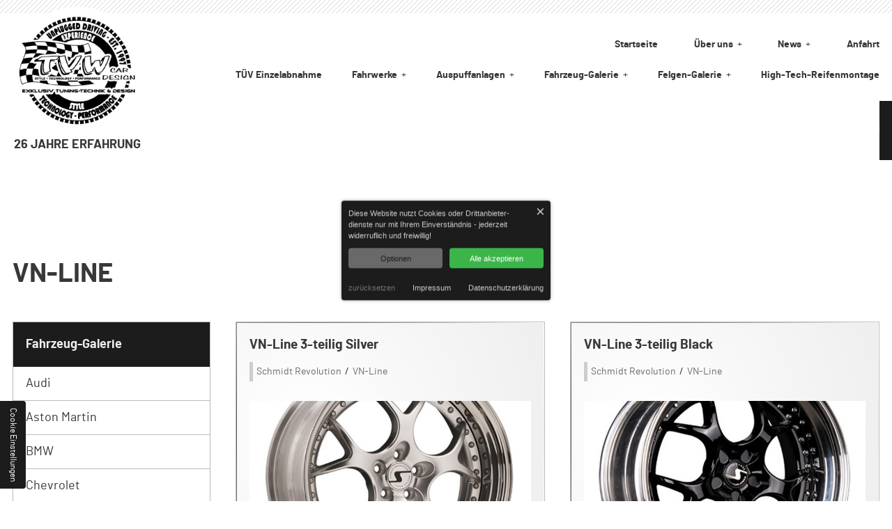

--- FILE ---
content_type: text/html; charset=UTF-8
request_url: https://www.tvw-cardesign.de/modell/vn-line/
body_size: 8952
content:

<!doctype html>
<html lang="de-DE" >
<head>

	<meta charset="UTF-8">

	<meta name='robots' content='max-image-preview:large' />
<link rel='stylesheet' id='wp-block-library-css' href='https://www.tvw-cardesign.de/wp-includes/css/dist/block-library/style.min.css?ver=6.4.5' media='all' />
<style id='classic-theme-styles-inline-css' type='text/css'>
/*! This file is auto-generated */
.wp-block-button__link{color:#fff;background-color:#32373c;border-radius:9999px;box-shadow:none;text-decoration:none;padding:calc(.667em + 2px) calc(1.333em + 2px);font-size:1.125em}.wp-block-file__button{background:#32373c;color:#fff;text-decoration:none}
</style>
<style id='global-styles-inline-css' type='text/css'>
body{--wp--preset--color--black: #000000;--wp--preset--color--cyan-bluish-gray: #abb8c3;--wp--preset--color--white: #ffffff;--wp--preset--color--pale-pink: #f78da7;--wp--preset--color--vivid-red: #cf2e2e;--wp--preset--color--luminous-vivid-orange: #ff6900;--wp--preset--color--luminous-vivid-amber: #fcb900;--wp--preset--color--light-green-cyan: #7bdcb5;--wp--preset--color--vivid-green-cyan: #00d084;--wp--preset--color--pale-cyan-blue: #8ed1fc;--wp--preset--color--vivid-cyan-blue: #0693e3;--wp--preset--color--vivid-purple: #9b51e0;--wp--preset--gradient--vivid-cyan-blue-to-vivid-purple: linear-gradient(135deg,rgba(6,147,227,1) 0%,rgb(155,81,224) 100%);--wp--preset--gradient--light-green-cyan-to-vivid-green-cyan: linear-gradient(135deg,rgb(122,220,180) 0%,rgb(0,208,130) 100%);--wp--preset--gradient--luminous-vivid-amber-to-luminous-vivid-orange: linear-gradient(135deg,rgba(252,185,0,1) 0%,rgba(255,105,0,1) 100%);--wp--preset--gradient--luminous-vivid-orange-to-vivid-red: linear-gradient(135deg,rgba(255,105,0,1) 0%,rgb(207,46,46) 100%);--wp--preset--gradient--very-light-gray-to-cyan-bluish-gray: linear-gradient(135deg,rgb(238,238,238) 0%,rgb(169,184,195) 100%);--wp--preset--gradient--cool-to-warm-spectrum: linear-gradient(135deg,rgb(74,234,220) 0%,rgb(151,120,209) 20%,rgb(207,42,186) 40%,rgb(238,44,130) 60%,rgb(251,105,98) 80%,rgb(254,248,76) 100%);--wp--preset--gradient--blush-light-purple: linear-gradient(135deg,rgb(255,206,236) 0%,rgb(152,150,240) 100%);--wp--preset--gradient--blush-bordeaux: linear-gradient(135deg,rgb(254,205,165) 0%,rgb(254,45,45) 50%,rgb(107,0,62) 100%);--wp--preset--gradient--luminous-dusk: linear-gradient(135deg,rgb(255,203,112) 0%,rgb(199,81,192) 50%,rgb(65,88,208) 100%);--wp--preset--gradient--pale-ocean: linear-gradient(135deg,rgb(255,245,203) 0%,rgb(182,227,212) 50%,rgb(51,167,181) 100%);--wp--preset--gradient--electric-grass: linear-gradient(135deg,rgb(202,248,128) 0%,rgb(113,206,126) 100%);--wp--preset--gradient--midnight: linear-gradient(135deg,rgb(2,3,129) 0%,rgb(40,116,252) 100%);--wp--preset--font-size--small: 13px;--wp--preset--font-size--medium: 20px;--wp--preset--font-size--large: 36px;--wp--preset--font-size--x-large: 42px;--wp--preset--spacing--20: 0.44rem;--wp--preset--spacing--30: 0.67rem;--wp--preset--spacing--40: 1rem;--wp--preset--spacing--50: 1.5rem;--wp--preset--spacing--60: 2.25rem;--wp--preset--spacing--70: 3.38rem;--wp--preset--spacing--80: 5.06rem;--wp--preset--shadow--natural: 6px 6px 9px rgba(0, 0, 0, 0.2);--wp--preset--shadow--deep: 12px 12px 50px rgba(0, 0, 0, 0.4);--wp--preset--shadow--sharp: 6px 6px 0px rgba(0, 0, 0, 0.2);--wp--preset--shadow--outlined: 6px 6px 0px -3px rgba(255, 255, 255, 1), 6px 6px rgba(0, 0, 0, 1);--wp--preset--shadow--crisp: 6px 6px 0px rgba(0, 0, 0, 1);}:where(.is-layout-flex){gap: 0.5em;}:where(.is-layout-grid){gap: 0.5em;}body .is-layout-flow > .alignleft{float: left;margin-inline-start: 0;margin-inline-end: 2em;}body .is-layout-flow > .alignright{float: right;margin-inline-start: 2em;margin-inline-end: 0;}body .is-layout-flow > .aligncenter{margin-left: auto !important;margin-right: auto !important;}body .is-layout-constrained > .alignleft{float: left;margin-inline-start: 0;margin-inline-end: 2em;}body .is-layout-constrained > .alignright{float: right;margin-inline-start: 2em;margin-inline-end: 0;}body .is-layout-constrained > .aligncenter{margin-left: auto !important;margin-right: auto !important;}body .is-layout-constrained > :where(:not(.alignleft):not(.alignright):not(.alignfull)){max-width: var(--wp--style--global--content-size);margin-left: auto !important;margin-right: auto !important;}body .is-layout-constrained > .alignwide{max-width: var(--wp--style--global--wide-size);}body .is-layout-flex{display: flex;}body .is-layout-flex{flex-wrap: wrap;align-items: center;}body .is-layout-flex > *{margin: 0;}body .is-layout-grid{display: grid;}body .is-layout-grid > *{margin: 0;}:where(.wp-block-columns.is-layout-flex){gap: 2em;}:where(.wp-block-columns.is-layout-grid){gap: 2em;}:where(.wp-block-post-template.is-layout-flex){gap: 1.25em;}:where(.wp-block-post-template.is-layout-grid){gap: 1.25em;}.has-black-color{color: var(--wp--preset--color--black) !important;}.has-cyan-bluish-gray-color{color: var(--wp--preset--color--cyan-bluish-gray) !important;}.has-white-color{color: var(--wp--preset--color--white) !important;}.has-pale-pink-color{color: var(--wp--preset--color--pale-pink) !important;}.has-vivid-red-color{color: var(--wp--preset--color--vivid-red) !important;}.has-luminous-vivid-orange-color{color: var(--wp--preset--color--luminous-vivid-orange) !important;}.has-luminous-vivid-amber-color{color: var(--wp--preset--color--luminous-vivid-amber) !important;}.has-light-green-cyan-color{color: var(--wp--preset--color--light-green-cyan) !important;}.has-vivid-green-cyan-color{color: var(--wp--preset--color--vivid-green-cyan) !important;}.has-pale-cyan-blue-color{color: var(--wp--preset--color--pale-cyan-blue) !important;}.has-vivid-cyan-blue-color{color: var(--wp--preset--color--vivid-cyan-blue) !important;}.has-vivid-purple-color{color: var(--wp--preset--color--vivid-purple) !important;}.has-black-background-color{background-color: var(--wp--preset--color--black) !important;}.has-cyan-bluish-gray-background-color{background-color: var(--wp--preset--color--cyan-bluish-gray) !important;}.has-white-background-color{background-color: var(--wp--preset--color--white) !important;}.has-pale-pink-background-color{background-color: var(--wp--preset--color--pale-pink) !important;}.has-vivid-red-background-color{background-color: var(--wp--preset--color--vivid-red) !important;}.has-luminous-vivid-orange-background-color{background-color: var(--wp--preset--color--luminous-vivid-orange) !important;}.has-luminous-vivid-amber-background-color{background-color: var(--wp--preset--color--luminous-vivid-amber) !important;}.has-light-green-cyan-background-color{background-color: var(--wp--preset--color--light-green-cyan) !important;}.has-vivid-green-cyan-background-color{background-color: var(--wp--preset--color--vivid-green-cyan) !important;}.has-pale-cyan-blue-background-color{background-color: var(--wp--preset--color--pale-cyan-blue) !important;}.has-vivid-cyan-blue-background-color{background-color: var(--wp--preset--color--vivid-cyan-blue) !important;}.has-vivid-purple-background-color{background-color: var(--wp--preset--color--vivid-purple) !important;}.has-black-border-color{border-color: var(--wp--preset--color--black) !important;}.has-cyan-bluish-gray-border-color{border-color: var(--wp--preset--color--cyan-bluish-gray) !important;}.has-white-border-color{border-color: var(--wp--preset--color--white) !important;}.has-pale-pink-border-color{border-color: var(--wp--preset--color--pale-pink) !important;}.has-vivid-red-border-color{border-color: var(--wp--preset--color--vivid-red) !important;}.has-luminous-vivid-orange-border-color{border-color: var(--wp--preset--color--luminous-vivid-orange) !important;}.has-luminous-vivid-amber-border-color{border-color: var(--wp--preset--color--luminous-vivid-amber) !important;}.has-light-green-cyan-border-color{border-color: var(--wp--preset--color--light-green-cyan) !important;}.has-vivid-green-cyan-border-color{border-color: var(--wp--preset--color--vivid-green-cyan) !important;}.has-pale-cyan-blue-border-color{border-color: var(--wp--preset--color--pale-cyan-blue) !important;}.has-vivid-cyan-blue-border-color{border-color: var(--wp--preset--color--vivid-cyan-blue) !important;}.has-vivid-purple-border-color{border-color: var(--wp--preset--color--vivid-purple) !important;}.has-vivid-cyan-blue-to-vivid-purple-gradient-background{background: var(--wp--preset--gradient--vivid-cyan-blue-to-vivid-purple) !important;}.has-light-green-cyan-to-vivid-green-cyan-gradient-background{background: var(--wp--preset--gradient--light-green-cyan-to-vivid-green-cyan) !important;}.has-luminous-vivid-amber-to-luminous-vivid-orange-gradient-background{background: var(--wp--preset--gradient--luminous-vivid-amber-to-luminous-vivid-orange) !important;}.has-luminous-vivid-orange-to-vivid-red-gradient-background{background: var(--wp--preset--gradient--luminous-vivid-orange-to-vivid-red) !important;}.has-very-light-gray-to-cyan-bluish-gray-gradient-background{background: var(--wp--preset--gradient--very-light-gray-to-cyan-bluish-gray) !important;}.has-cool-to-warm-spectrum-gradient-background{background: var(--wp--preset--gradient--cool-to-warm-spectrum) !important;}.has-blush-light-purple-gradient-background{background: var(--wp--preset--gradient--blush-light-purple) !important;}.has-blush-bordeaux-gradient-background{background: var(--wp--preset--gradient--blush-bordeaux) !important;}.has-luminous-dusk-gradient-background{background: var(--wp--preset--gradient--luminous-dusk) !important;}.has-pale-ocean-gradient-background{background: var(--wp--preset--gradient--pale-ocean) !important;}.has-electric-grass-gradient-background{background: var(--wp--preset--gradient--electric-grass) !important;}.has-midnight-gradient-background{background: var(--wp--preset--gradient--midnight) !important;}.has-small-font-size{font-size: var(--wp--preset--font-size--small) !important;}.has-medium-font-size{font-size: var(--wp--preset--font-size--medium) !important;}.has-large-font-size{font-size: var(--wp--preset--font-size--large) !important;}.has-x-large-font-size{font-size: var(--wp--preset--font-size--x-large) !important;}
.wp-block-navigation a:where(:not(.wp-element-button)){color: inherit;}
:where(.wp-block-post-template.is-layout-flex){gap: 1.25em;}:where(.wp-block-post-template.is-layout-grid){gap: 1.25em;}
:where(.wp-block-columns.is-layout-flex){gap: 2em;}:where(.wp-block-columns.is-layout-grid){gap: 2em;}
.wp-block-pullquote{font-size: 1.5em;line-height: 1.6;}
</style>
<link rel='stylesheet' id='blanktheme-css' href='https://www.tvw-cardesign.de/wp-content/themes/_blanktheme/assets/style.css?ver=1.0' media='all' />
<link rel="icon" href="https://www.tvw-cardesign.de/wp-content/uploads/2024/06/cropped-favicon-32x32.png" sizes="32x32" />
<link rel="icon" href="https://www.tvw-cardesign.de/wp-content/uploads/2024/06/cropped-favicon-192x192.png" sizes="192x192" />
<link rel="apple-touch-icon" href="https://www.tvw-cardesign.de/wp-content/uploads/2024/06/cropped-favicon-180x180.png" />
<meta name="msapplication-TileImage" content="https://www.tvw-cardesign.de/wp-content/uploads/2024/06/cropped-favicon-270x270.png" />

	<title>VN-Line - Autotuning-Werkstatt in Crailsheim | Tuning | TVW CAR DESIGN</title>

	<link href="//www.google-analytics.com" rel="dns-prefetch">

	<meta http-equiv="X-UA-Compatible" content="IE=edge">
	<meta name="description" content="VN-Line - Autotuning-Werkstatt in Crailsheim | Tuning | TVW CAR DESIGN">
	<meta name="theme-color" content="#1C1C1C">
	<meta name="thumbnail" content="https://www.tvw-cardesign.de/wp-content/themes/_blanktheme/assets/images/social_branding.png">
	<meta name="viewport" content="width=device-width, initial-scale=1.0">

	<meta property="og:description" content="VN-Line - Autotuning-Werkstatt in Crailsheim | Tuning | TVW CAR DESIGN">
	<meta property="og:image" content="https://www.tvw-cardesign.de/wp-content/themes/_blanktheme/assets/images/social_branding.png">
	<meta property="og:site_name" content="Autotuning-Werkstatt in Crailsheim | Tuning | TVW CAR DESIGN">
	<meta property="og:title" content="VN-Line - Autotuning-Werkstatt in Crailsheim | Tuning | TVW CAR DESIGN">
	<meta property="og:type" content="website">
	<meta property="og:url" content="https://www.tvw-cardesign.de/vn-line-3-teilig-silver/">

</head>
<body class="archive tag tag-vn-line tag-863 body nojs chrome chrome131 platformApple isDesktop">
	<input type="checkbox" id="navi-toggled">
	<div id="page-wrap">
		<header id="page-header">
			<div class="fixed-wrapper">
				<div class="wrapper-site-control">
					<div class="row full-width tiny-center">
						<div class="col large-3 huge-2 branding-content">
							<a href="https://www.tvw-cardesign.de" title="Autotuning-Werkstatt in Crailsheim | Tuning | TVW CAR DESIGN" class="branding">
								<img class="non-fluid" src="https://www.tvw-cardesign.de/wp-content/themes/_blanktheme/assets/images/branding.png" alt="TVW CAR DESIGN Exklusiv Tuning &amp; Technik - Logo">
								<span class="company-info">26 Jahre Erfahrung</span>
							</a>
						</div>
						<div class="col giant-9 huge-10 cut-auto navi-content">
							<div class="navi-add-container">
								<ul id="menu-submenu" class="navi navi-add"><li id="menu-item-793" class="menu-item menu-item-type-post_type menu-item-object-page menu-item-home menu-item-793"><a title="Autotuning-Werkstatt in Crailsheim | Tuning | TVW CAR DESIGN" href="https://www.tvw-cardesign.de/">Startseite</a></li>
<li id="menu-item-794" class="menu-item menu-item-type-post_type menu-item-object-page menu-item-has-children menu-item-794"><a title="Tuning-Werkstatt in Crailsheim | Fahrzeugtuning vom Profi" href="https://www.tvw-cardesign.de/ueber-uns/">Über uns</a>
<ul class="sub-menu">
	<li id="menu-item-795" class="menu-item menu-item-type-post_type menu-item-object-page menu-item-795"><a title="Kfz-Meisterwerkstatt in Crailsheim | Kontakt &#038; Ansprechpartner" href="https://www.tvw-cardesign.de/ueber-uns/kontakt-ansprechpartner/">Kontakt &amp; Ansprechpartner</a></li>
	<li id="menu-item-796" class="menu-item menu-item-type-post_type menu-item-object-page menu-item-796"><a title="Kfz-Werkstatt für Tuning in Crailsheim | Partner &#038; Kunden" href="https://www.tvw-cardesign.de/ueber-uns/partner-kunden/">Partner &amp; Kunden</a></li>
</ul>
</li>
<li id="menu-item-804" class="menu-item menu-item-type-post_type menu-item-object-page menu-item-has-children menu-item-804"><a title="Tuning-Events mit TVW CAR DESIGN aus Crailsheim | News" href="https://www.tvw-cardesign.de/news/">News</a>
<ul class="sub-menu">
	<li id="menu-item-805" class="menu-item menu-item-type-post_type menu-item-object-page menu-item-805"><a title="Tuning-Events mit TVW CAR DESIGN aus Crailsheim | Event-Tipps" href="https://www.tvw-cardesign.de/news/events/">Events</a></li>
	<li id="menu-item-806" class="menu-item menu-item-type-post_type menu-item-object-page menu-item-806"><a title="Tuning-Angebote und neues Tuning-Zubehör in Crailsheim | News" href="https://www.tvw-cardesign.de/news/news-angebote/">News &amp; Angebote</a></li>
</ul>
</li>
<li id="menu-item-807" class="menu-item menu-item-type-post_type menu-item-object-page menu-item-807"><a title="Kfz-Werkstatt für Fahrzeugtuning in 74564 Crailsheim | Anfahrt" href="https://www.tvw-cardesign.de/anfahrt/">Anfahrt</a></li>
</ul>							</div>
							<div class="first-level" id="navigation">
								<nav>
									<ul id="menu-main" class="navi navi-main"><li id="menu-item-914" class="menu-item menu-item-type-post_type menu-item-object-page menu-item-home menu-item-914"><a title="Autotuning-Werkstatt in Crailsheim | Tuning | TVW CAR DESIGN" href="https://www.tvw-cardesign.de/">Startseite</a></li>
<li id="menu-item-720" class="menu-item menu-item-type-post_type menu-item-object-page menu-item-720"><a title="TÜV-Abnahme nach dem Tuning in Crailsheim | Tunen mit TÜV" href="https://www.tvw-cardesign.de/tuev-einzelabnahme/">TÜV Einzelabnahme</a></li>
<li id="menu-item-915" class="menu-item menu-item-type-post_type menu-item-object-page menu-item-has-children menu-item-915"><a title="Tuning-Werkstatt in Crailsheim | Fahrzeugtuning vom Profi" href="https://www.tvw-cardesign.de/ueber-uns/">Über uns</a>
<ul class="sub-menu">
	<li id="menu-item-916" class="menu-item menu-item-type-post_type menu-item-object-page menu-item-916"><a title="Kfz-Meisterwerkstatt in Crailsheim | Kontakt &#038; Ansprechpartner" href="https://www.tvw-cardesign.de/ueber-uns/kontakt-ansprechpartner/">Kontakt &amp; Ansprechpartner</a></li>
	<li id="menu-item-917" class="menu-item menu-item-type-post_type menu-item-object-page menu-item-917"><a title="Kfz-Werkstatt für Tuning in Crailsheim | Partner &#038; Kunden" href="https://www.tvw-cardesign.de/ueber-uns/partner-kunden/">Partner &amp; Kunden</a></li>
</ul>
</li>
<li id="menu-item-752" class="menu-item menu-item-type-post_type menu-item-object-page menu-item-has-children menu-item-752"><a title="KW-Gewindefahrwerke, ST-Suspensions Sportfahrwerke, KW-gepfeffert.com | In der Tuning-Werkstatt in Crailsheim" href="https://www.tvw-cardesign.de/fahrwerke/">Fahrwerke</a>
<ul class="sub-menu">
	<li id="menu-item-756" class="menu-item menu-item-type-post_type menu-item-object-page menu-item-756"><a title="Fahrwerk-Tuning in 74654 Crailsheim | KW-Gewindefahrwerke" href="https://www.tvw-cardesign.de/fahrwerke/kw-gewindefahrwerke/">KW-Gewindefahrwerke</a></li>
	<li id="menu-item-755" class="menu-item menu-item-type-post_type menu-item-object-page menu-item-755"><a title="Auto tieferlegen in Crailsheim | ST-Suspensions Sportfahrwerke" href="https://www.tvw-cardesign.de/fahrwerke/st-suspensions/">ST-Suspensions</a></li>
	<li id="menu-item-754" class="menu-item menu-item-type-post_type menu-item-object-page menu-item-754"><a title="Tieferlegung von Autos in der Tuning-Werkstatt in Crailsheim" href="https://www.tvw-cardesign.de/fahrwerke/kw-gepfeffert-com/">KW-gepfeffert.com</a></li>
	<li id="menu-item-753" class="menu-item menu-item-type-post_type menu-item-object-page menu-item-753"><a title="H&#038;R-Fahrwerkstechnik im Tuning-Shop in Crailsheim | Sportfedern" href="https://www.tvw-cardesign.de/fahrwerke/hr-fahrwerkstechnik/">H&#038;R-Fahrwerkstechnik</a></li>
</ul>
</li>
<li id="menu-item-757" class="menu-item menu-item-type-post_type menu-item-object-page menu-item-has-children menu-item-757"><a title="Akrapovic-Auspuff, Capristo Automotive, Eisenmann Exhaust System | Sportauspuff | Tuning in Crailsheim" href="https://www.tvw-cardesign.de/auspuffanlagen/">Auspuffanlagen</a>
<ul class="sub-menu">
	<li id="menu-item-760" class="menu-item menu-item-type-post_type menu-item-object-page menu-item-760"><a title="Akrapovic-Auspuff | Titanabgasanlagen und mehr in Crailsheim" href="https://www.tvw-cardesign.de/auspuffanlagen/akrapovic/">Akrapovic</a></li>
	<li id="menu-item-758" class="menu-item menu-item-type-post_type menu-item-object-page menu-item-758"><a title="Auspuffanlage tunen lassen in Crailsheim | Capristo Automotive" href="https://www.tvw-cardesign.de/auspuffanlagen/capristo-automotive/">Capristo Automotive</a></li>
	<li id="menu-item-759" class="menu-item menu-item-type-post_type menu-item-object-page menu-item-759"><a title="Sportauspuff | Tuning in Crailsheim | Eisenmann Exhaust System" href="https://www.tvw-cardesign.de/auspuffanlagen/eisenmann/">Eisenmann</a></li>
</ul>
</li>
<li id="menu-item-761" class="menu-item menu-item-type-taxonomy menu-item-object-category menu-item-has-children menu-item-761 is-tag is-tag-from-search-0"><a title="Fahrzeug-Galerie | Tuning beim Kfz-Meisterbetrieb in Crailsheim" href="https://www.tvw-cardesign.de/kategorie/fahrzeug-galerie/">Fahrzeug-Galerie</a>
<ul class="sub-menu">
	<li id="menu-item-763" class="menu-item menu-item-type-taxonomy menu-item-object-category menu-item-763 is-tag is-tag-from-search-761"><a title="Audi-Tuning beim Kfz-Meisterbetrieb in Crailsheim | Galerie" href="https://www.tvw-cardesign.de/kategorie/fahrzeug-galerie/audi/">Audi</a></li>
	<li id="menu-item-762" class="menu-item menu-item-type-taxonomy menu-item-object-category menu-item-762 is-tag is-tag-from-search-761"><a title="Aston Martin tunen in Crailsheim in der Kfz-Meisterwerkstatt" href="https://www.tvw-cardesign.de/kategorie/fahrzeug-galerie/aston-martin/">Aston Martin</a></li>
	<li id="menu-item-764" class="menu-item menu-item-type-taxonomy menu-item-object-category menu-item-764 is-tag is-tag-from-search-761"><a title="BMW-Tuning in Crailsheim | TVW CAR DESIGN | Impressionen" href="https://www.tvw-cardesign.de/kategorie/fahrzeug-galerie/bmw/">BMW</a></li>
	<li id="menu-item-765" class="menu-item menu-item-type-taxonomy menu-item-object-category menu-item-765 is-tag is-tag-from-search-761"><a title="Chevrolet-Tuning in Crailsheim | Ihre Autotuning-Werkstatt" href="https://www.tvw-cardesign.de/kategorie/fahrzeug-galerie/chevrolet/">Chevrolet</a></li>
	<li id="menu-item-767" class="menu-item menu-item-type-taxonomy menu-item-object-category menu-item-767 is-tag is-tag-from-search-761"><a title="Ferrari-Tuning vom Autotuning-Profi in Crailsheim | Galerie" href="https://www.tvw-cardesign.de/kategorie/fahrzeug-galerie/ferrari/">Ferrari</a></li>
	<li id="menu-item-769" class="menu-item menu-item-type-taxonomy menu-item-object-category menu-item-769 is-tag is-tag-from-search-761"><a title="Ford-Tuning in Crailsheim | Fahrzeug-Galerie vom Tuning-Profi" href="https://www.tvw-cardesign.de/kategorie/fahrzeug-galerie/ford/">Ford</a></li>
	<li id="menu-item-22053" class="menu-item menu-item-type-taxonomy menu-item-object-category menu-item-22053 is-tag is-tag-from-search-761"><a title="Hyundai-Tuning in Crailsheim | Fahrzeug-Galerie vom Tuning-Profi" href="https://www.tvw-cardesign.de/kategorie/fahrzeug-galerie/hyundai/">Hyundai</a></li>
	<li id="menu-item-22054" class="menu-item menu-item-type-taxonomy menu-item-object-category menu-item-22054 is-tag is-tag-from-search-761"><a title="Kia-Tuning in Crailsheim | Fahrzeug-Galerie vom Tuning-Profi" href="https://www.tvw-cardesign.de/kategorie/fahrzeug-galerie/kia/">Kia</a></li>
	<li id="menu-item-22055" class="menu-item menu-item-type-taxonomy menu-item-object-category menu-item-22055 is-tag is-tag-from-search-761"><a title="Lamborghini-Tuning in Crailsheim | Fahrzeug-Galerie vom Tuning-Profi" href="https://www.tvw-cardesign.de/kategorie/fahrzeug-galerie/lamborghini/">Lamborghini</a></li>
	<li id="menu-item-771" class="menu-item menu-item-type-taxonomy menu-item-object-category menu-item-771 is-tag is-tag-from-search-761"><a title="Maserati-Tuning in Crailsheim | sportliche Fahrzeugveredelung" href="https://www.tvw-cardesign.de/kategorie/fahrzeug-galerie/maserati/">Maserati</a></li>
	<li id="menu-item-773" class="menu-item menu-item-type-taxonomy menu-item-object-category menu-item-773 is-tag is-tag-from-search-761"><a title="McLaren tunen beim Meisterbetrieb TVW CAR DESIGN in Crailsheim" href="https://www.tvw-cardesign.de/kategorie/fahrzeug-galerie/mc-laren/">Mc Laren</a></li>
	<li id="menu-item-774" class="menu-item menu-item-type-taxonomy menu-item-object-category menu-item-774 is-tag is-tag-from-search-761"><a title="Mercedes Benz-Tuning in Crailsheim | Unsere Fahrzeug-Galerie" href="https://www.tvw-cardesign.de/kategorie/fahrzeug-galerie/mercedes-benz/">Mercedes Benz</a></li>
	<li id="menu-item-775" class="menu-item menu-item-type-taxonomy menu-item-object-category menu-item-775 is-tag is-tag-from-search-761"><a title="Mini-Tuning in Crailsheim vom Fachbetrieb für Autotuning" href="https://www.tvw-cardesign.de/kategorie/fahrzeug-galerie/mini/">Mini</a></li>
	<li id="menu-item-776" class="menu-item menu-item-type-taxonomy menu-item-object-category menu-item-776 is-tag is-tag-from-search-761"><a title="Nissan-Tuning in Crailsheim beim Tuning-Profi und Fachhandel" href="https://www.tvw-cardesign.de/kategorie/fahrzeug-galerie/nissan/">Nissan</a></li>
	<li id="menu-item-777" class="menu-item menu-item-type-taxonomy menu-item-object-category menu-item-777 is-tag is-tag-from-search-761"><a title="Opel-Tuning in Crailsheim | Galerie vom Autotuning-Partner" href="https://www.tvw-cardesign.de/kategorie/fahrzeug-galerie/opel/">Opel</a></li>
	<li id="menu-item-778" class="menu-item menu-item-type-taxonomy menu-item-object-category menu-item-778 is-tag is-tag-from-search-761"><a title="Porsche-Tuning vom Autotuning-Experten aus Crailsheim | Fotos" href="https://www.tvw-cardesign.de/kategorie/fahrzeug-galerie/porsche/">Porsche</a></li>
	<li id="menu-item-779" class="menu-item menu-item-type-taxonomy menu-item-object-category menu-item-779 is-tag is-tag-from-search-761"><a title="Seat-Tuning vom Tuning-Profi aus Crailsheim | Unsere Galerie" href="https://www.tvw-cardesign.de/kategorie/fahrzeug-galerie/seat/">Seat</a></li>
	<li id="menu-item-780" class="menu-item menu-item-type-taxonomy menu-item-object-category menu-item-780 is-tag is-tag-from-search-761"><a title="Skoda-Tuning in Crailsheim vom Autotuning-Meisterbetrieb" href="https://www.tvw-cardesign.de/kategorie/fahrzeug-galerie/skoda/">Skoda</a></li>
	<li id="menu-item-781" class="menu-item menu-item-type-taxonomy menu-item-object-category menu-item-781 is-tag is-tag-from-search-761"><a title="Toyota tunen lassen in der Meisterwerkstatt in Crailsheim" href="https://www.tvw-cardesign.de/kategorie/fahrzeug-galerie/toyota/">Toyota</a></li>
	<li id="menu-item-782" class="menu-item menu-item-type-taxonomy menu-item-object-category menu-item-782 is-tag is-tag-from-search-761"><a title="VW-Tuning in Crailsheim | Fahrzeug-Galerie von TVW CAR DESIGN" href="https://www.tvw-cardesign.de/kategorie/fahrzeug-galerie/vw/">VW</a></li>
</ul>
</li>
<li id="menu-item-783" class="menu-item menu-item-type-taxonomy menu-item-object-category menu-item-has-children menu-item-783 is-tag is-tag-from-search-0"><a title="Felgen-Galerie | Tuning beim Kfz-Meisterbetrieb in Crailsheim" href="https://www.tvw-cardesign.de/kategorie/felgen-galerie/">Felgen-Galerie</a>
<ul class="sub-menu">
	<li id="menu-item-791" class="menu-item menu-item-type-taxonomy menu-item-object-category menu-item-791 is-tag is-tag-from-search-783"><a title="Yido Performance Felgen kaufen in Crailsheim bei TVW CAR DESIGN" href="https://www.tvw-cardesign.de/kategorie/felgen-galerie/yido-performance/">Yido Performance</a></li>
	<li id="menu-item-784" class="menu-item menu-item-type-taxonomy menu-item-object-category menu-item-784 is-tag is-tag-from-search-783"><a title="BBS Leichtmetallräder &#038; Felgen kaufen in Crailsheim | Galerie" href="https://www.tvw-cardesign.de/kategorie/felgen-galerie/bbs/">BBS</a></li>
	<li id="menu-item-785" class="menu-item menu-item-type-taxonomy menu-item-object-category menu-item-785 is-tag is-tag-from-search-783"><a title="mbDesign Felgen in Crailsheim | Sportfelgen in großer Auswahl" href="https://www.tvw-cardesign.de/kategorie/felgen-galerie/mbdesign/">mbdesign</a></li>
	<li id="menu-item-17970" class="menu-item menu-item-type-taxonomy menu-item-object-category menu-item-17970 is-tag is-tag-from-search-783"><a title="OZ-Racing Felgen kaufen in Crailsheim | Ihr Tuning-Fachhändler" href="https://www.tvw-cardesign.de/kategorie/felgen-galerie/oz-racing/">OZ-Racing</a></li>
	<li id="menu-item-788" class="menu-item menu-item-type-taxonomy menu-item-object-category menu-item-788 is-tag is-tag-from-search-783"><a title="Schmidt Revolution Felgen in Crailsheim bei TVW CAR DESIGN" href="https://www.tvw-cardesign.de/kategorie/felgen-galerie/schmidt-revolution/">Schmidt Revolution</a></li>
	<li id="menu-item-789" class="menu-item menu-item-type-taxonomy menu-item-object-category menu-item-789 is-tag is-tag-from-search-783"><a title="Sparco Tuning-Felgen in Crailsheim vom Tuning-Fachbetrieb" href="https://www.tvw-cardesign.de/kategorie/felgen-galerie/sparco/">Sparco</a></li>
	<li id="menu-item-17971" class="menu-item menu-item-type-taxonomy menu-item-object-category menu-item-17971 is-tag is-tag-from-search-783"><a title="Rotiform-Alufelgen und Kompletträder in Crailsheim kaufen" href="https://www.tvw-cardesign.de/kategorie/felgen-galerie/rotiform/">Rotiform</a></li>
	<li id="menu-item-790" class="menu-item menu-item-type-taxonomy menu-item-object-category menu-item-790 is-tag is-tag-from-search-783"><a title="Felgen von WHEELFORCE kaufen in Crailsheim | Tuning-Werkstatt" href="https://www.tvw-cardesign.de/kategorie/felgen-galerie/wheelforce/">WHEELFORCE</a></li>
</ul>
</li>
<li id="menu-item-750" class="menu-item menu-item-type-post_type menu-item-object-page menu-item-750"><a title="Felgen- &#038; Reifenmontage in Crailsheim | kontaktlose Montage" href="https://www.tvw-cardesign.de/high-tech-reifenmontage/">High-Tech-Reifenmontage</a></li>
<li id="menu-item-920" class="menu-item menu-item-type-post_type menu-item-object-page menu-item-has-children menu-item-920"><a title="Tuning-Events mit TVW CAR DESIGN aus Crailsheim | News" href="https://www.tvw-cardesign.de/news/">News</a>
<ul class="sub-menu">
	<li id="menu-item-921" class="menu-item menu-item-type-post_type menu-item-object-page menu-item-921"><a title="Tuning-Events mit TVW CAR DESIGN aus Crailsheim | Event-Tipps" href="https://www.tvw-cardesign.de/news/events/">Events</a></li>
	<li id="menu-item-922" class="menu-item menu-item-type-post_type menu-item-object-page menu-item-922"><a title="Tuning-Angebote und neues Tuning-Zubehör in Crailsheim | News" href="https://www.tvw-cardesign.de/news/news-angebote/">News &amp; Angebote</a></li>
</ul>
</li>
<li id="menu-item-924" class="menu-item menu-item-type-post_type menu-item-object-page menu-item-924"><a title="Kfz-Werkstatt für Fahrzeugtuning in 74564 Crailsheim | Anfahrt" href="https://www.tvw-cardesign.de/anfahrt/">Anfahrt</a></li>
<li id="menu-item-923" class="menu-item menu-item-type-post_type menu-item-object-page menu-item-privacy-policy menu-item-923"><a title="Pkw-Tuning in Crailsheim in der Meisterwerkstatt | Datenschutz" rel="privacy-policy" href="https://www.tvw-cardesign.de/datenschutzerklaerung/">Datenschutzerklärung</a></li>
<li id="menu-item-918" class="menu-item menu-item-type-post_type menu-item-object-page menu-item-918"><a title="TVW CAR DESIGN Exklusiv Tuning &#038; Technik | unser Impressum" href="https://www.tvw-cardesign.de/impressum/">Impressum</a></li>
</ul>								</nav>
							</div>
							<div class="info-bar">
								<dl class="opening-hours"><dt>Mo - Fr:</dt><dd>15:00 - 18:30  Uhr</dd><dt>Sa:</dt><dd>09:00 - 12:30  Uhr</dd></dl>								<span class="address"><i class="icon icon-location"></i> Onolzheimer Hauptstraße 69, 74564 Crailsheim</span>
								<div class="social-content">
									<i class="icon icon-share"></i> <span>Folgen Sie uns:</span>
									<a target="_blank" href="https://www.facebook.com/profile.php?id=61565784873206" title="Autotuning-Werkstatt in Crailsheim | Tuning | TVW CAR DESIGN auf Facebook">
										<i class="icon icon-facebook"></i>
									</a>
									<a target="_blank" href="https://twitter.com/tvwcar" title="Autotuning-Werkstatt in Crailsheim | Tuning | TVW CAR DESIGN auf Twitter">
										<i class="icon icon-twitter"></i>
									</a>
									<a target="_blank" href="https://www.instagram.com/tvw_car_design/" title="Autotuning-Werkstatt in Crailsheim | Tuning | TVW CAR DESIGN auf Instagram">
										<i class="icon icon-instagram"></i>
									</a>
								</div>
							</div>
						</div>
					</div>
				</div>
			</div>

				
		</header>
		

<main id="page-content" class="content">

	<div class="row cp-top cp-bottom">
		<div class="col">
			<h1>VN-Line</h1>
		</div>
		<div class="col large-3">
			
<aside class="sidebar" role="complementary">
	<div class="sidebar-container">
		<ul id="menu-main-1" class="navi navi-sidebar"><li class="menu-item menu-item-type-post_type menu-item-object-page menu-item-home menu-item-914"><a title="Autotuning-Werkstatt in Crailsheim | Tuning | TVW CAR DESIGN" href="https://www.tvw-cardesign.de/">Startseite</a></li>
<li class="menu-item menu-item-type-post_type menu-item-object-page menu-item-720"><a title="TÜV-Abnahme nach dem Tuning in Crailsheim | Tunen mit TÜV" href="https://www.tvw-cardesign.de/tuev-einzelabnahme/">TÜV Einzelabnahme</a></li>
<li class="menu-item menu-item-type-post_type menu-item-object-page menu-item-has-children menu-item-915"><a title="Tuning-Werkstatt in Crailsheim | Fahrzeugtuning vom Profi" href="https://www.tvw-cardesign.de/ueber-uns/">Über uns</a>
<ul class="sub-menu">
	<li class="menu-item menu-item-type-post_type menu-item-object-page menu-item-916"><a title="Kfz-Meisterwerkstatt in Crailsheim | Kontakt &#038; Ansprechpartner" href="https://www.tvw-cardesign.de/ueber-uns/kontakt-ansprechpartner/">Kontakt &amp; Ansprechpartner</a></li>
	<li class="menu-item menu-item-type-post_type menu-item-object-page menu-item-917"><a title="Kfz-Werkstatt für Tuning in Crailsheim | Partner &#038; Kunden" href="https://www.tvw-cardesign.de/ueber-uns/partner-kunden/">Partner &amp; Kunden</a></li>
</ul>
</li>
<li class="menu-item menu-item-type-post_type menu-item-object-page menu-item-has-children menu-item-752"><a title="KW-Gewindefahrwerke, ST-Suspensions Sportfahrwerke, KW-gepfeffert.com | In der Tuning-Werkstatt in Crailsheim" href="https://www.tvw-cardesign.de/fahrwerke/">Fahrwerke</a>
<ul class="sub-menu">
	<li class="menu-item menu-item-type-post_type menu-item-object-page menu-item-756"><a title="Fahrwerk-Tuning in 74654 Crailsheim | KW-Gewindefahrwerke" href="https://www.tvw-cardesign.de/fahrwerke/kw-gewindefahrwerke/">KW-Gewindefahrwerke</a></li>
	<li class="menu-item menu-item-type-post_type menu-item-object-page menu-item-755"><a title="Auto tieferlegen in Crailsheim | ST-Suspensions Sportfahrwerke" href="https://www.tvw-cardesign.de/fahrwerke/st-suspensions/">ST-Suspensions</a></li>
	<li class="menu-item menu-item-type-post_type menu-item-object-page menu-item-754"><a title="Tieferlegung von Autos in der Tuning-Werkstatt in Crailsheim" href="https://www.tvw-cardesign.de/fahrwerke/kw-gepfeffert-com/">KW-gepfeffert.com</a></li>
	<li class="menu-item menu-item-type-post_type menu-item-object-page menu-item-753"><a title="H&#038;R-Fahrwerkstechnik im Tuning-Shop in Crailsheim | Sportfedern" href="https://www.tvw-cardesign.de/fahrwerke/hr-fahrwerkstechnik/">H&#038;R-Fahrwerkstechnik</a></li>
</ul>
</li>
<li class="menu-item menu-item-type-post_type menu-item-object-page menu-item-has-children menu-item-757"><a title="Akrapovic-Auspuff, Capristo Automotive, Eisenmann Exhaust System | Sportauspuff | Tuning in Crailsheim" href="https://www.tvw-cardesign.de/auspuffanlagen/">Auspuffanlagen</a>
<ul class="sub-menu">
	<li class="menu-item menu-item-type-post_type menu-item-object-page menu-item-760"><a title="Akrapovic-Auspuff | Titanabgasanlagen und mehr in Crailsheim" href="https://www.tvw-cardesign.de/auspuffanlagen/akrapovic/">Akrapovic</a></li>
	<li class="menu-item menu-item-type-post_type menu-item-object-page menu-item-758"><a title="Auspuffanlage tunen lassen in Crailsheim | Capristo Automotive" href="https://www.tvw-cardesign.de/auspuffanlagen/capristo-automotive/">Capristo Automotive</a></li>
	<li class="menu-item menu-item-type-post_type menu-item-object-page menu-item-759"><a title="Sportauspuff | Tuning in Crailsheim | Eisenmann Exhaust System" href="https://www.tvw-cardesign.de/auspuffanlagen/eisenmann/">Eisenmann</a></li>
</ul>
</li>
<li class="menu-item menu-item-type-taxonomy menu-item-object-category menu-item-has-children menu-item-761 is-tag is-tag-from-search-0"><a title="Fahrzeug-Galerie | Tuning beim Kfz-Meisterbetrieb in Crailsheim" href="https://www.tvw-cardesign.de/kategorie/fahrzeug-galerie/">Fahrzeug-Galerie</a>
<ul class="sub-menu">
	<li class="menu-item menu-item-type-taxonomy menu-item-object-category menu-item-763 is-tag is-tag-from-search-761"><a title="Audi-Tuning beim Kfz-Meisterbetrieb in Crailsheim | Galerie" href="https://www.tvw-cardesign.de/kategorie/fahrzeug-galerie/audi/">Audi</a></li>
	<li class="menu-item menu-item-type-taxonomy menu-item-object-category menu-item-762 is-tag is-tag-from-search-761"><a title="Aston Martin tunen in Crailsheim in der Kfz-Meisterwerkstatt" href="https://www.tvw-cardesign.de/kategorie/fahrzeug-galerie/aston-martin/">Aston Martin</a></li>
	<li class="menu-item menu-item-type-taxonomy menu-item-object-category menu-item-764 is-tag is-tag-from-search-761"><a title="BMW-Tuning in Crailsheim | TVW CAR DESIGN | Impressionen" href="https://www.tvw-cardesign.de/kategorie/fahrzeug-galerie/bmw/">BMW</a></li>
	<li class="menu-item menu-item-type-taxonomy menu-item-object-category menu-item-765 is-tag is-tag-from-search-761"><a title="Chevrolet-Tuning in Crailsheim | Ihre Autotuning-Werkstatt" href="https://www.tvw-cardesign.de/kategorie/fahrzeug-galerie/chevrolet/">Chevrolet</a></li>
	<li class="menu-item menu-item-type-taxonomy menu-item-object-category menu-item-767 is-tag is-tag-from-search-761"><a title="Ferrari-Tuning vom Autotuning-Profi in Crailsheim | Galerie" href="https://www.tvw-cardesign.de/kategorie/fahrzeug-galerie/ferrari/">Ferrari</a></li>
	<li class="menu-item menu-item-type-taxonomy menu-item-object-category menu-item-769 is-tag is-tag-from-search-761"><a title="Ford-Tuning in Crailsheim | Fahrzeug-Galerie vom Tuning-Profi" href="https://www.tvw-cardesign.de/kategorie/fahrzeug-galerie/ford/">Ford</a></li>
	<li class="menu-item menu-item-type-taxonomy menu-item-object-category menu-item-22053 is-tag is-tag-from-search-761"><a title="Hyundai-Tuning in Crailsheim | Fahrzeug-Galerie vom Tuning-Profi" href="https://www.tvw-cardesign.de/kategorie/fahrzeug-galerie/hyundai/">Hyundai</a></li>
	<li class="menu-item menu-item-type-taxonomy menu-item-object-category menu-item-22054 is-tag is-tag-from-search-761"><a title="Kia-Tuning in Crailsheim | Fahrzeug-Galerie vom Tuning-Profi" href="https://www.tvw-cardesign.de/kategorie/fahrzeug-galerie/kia/">Kia</a></li>
	<li class="menu-item menu-item-type-taxonomy menu-item-object-category menu-item-22055 is-tag is-tag-from-search-761"><a title="Lamborghini-Tuning in Crailsheim | Fahrzeug-Galerie vom Tuning-Profi" href="https://www.tvw-cardesign.de/kategorie/fahrzeug-galerie/lamborghini/">Lamborghini</a></li>
	<li class="menu-item menu-item-type-taxonomy menu-item-object-category menu-item-771 is-tag is-tag-from-search-761"><a title="Maserati-Tuning in Crailsheim | sportliche Fahrzeugveredelung" href="https://www.tvw-cardesign.de/kategorie/fahrzeug-galerie/maserati/">Maserati</a></li>
	<li class="menu-item menu-item-type-taxonomy menu-item-object-category menu-item-773 is-tag is-tag-from-search-761"><a title="McLaren tunen beim Meisterbetrieb TVW CAR DESIGN in Crailsheim" href="https://www.tvw-cardesign.de/kategorie/fahrzeug-galerie/mc-laren/">Mc Laren</a></li>
	<li class="menu-item menu-item-type-taxonomy menu-item-object-category menu-item-774 is-tag is-tag-from-search-761"><a title="Mercedes Benz-Tuning in Crailsheim | Unsere Fahrzeug-Galerie" href="https://www.tvw-cardesign.de/kategorie/fahrzeug-galerie/mercedes-benz/">Mercedes Benz</a></li>
	<li class="menu-item menu-item-type-taxonomy menu-item-object-category menu-item-775 is-tag is-tag-from-search-761"><a title="Mini-Tuning in Crailsheim vom Fachbetrieb für Autotuning" href="https://www.tvw-cardesign.de/kategorie/fahrzeug-galerie/mini/">Mini</a></li>
	<li class="menu-item menu-item-type-taxonomy menu-item-object-category menu-item-776 is-tag is-tag-from-search-761"><a title="Nissan-Tuning in Crailsheim beim Tuning-Profi und Fachhandel" href="https://www.tvw-cardesign.de/kategorie/fahrzeug-galerie/nissan/">Nissan</a></li>
	<li class="menu-item menu-item-type-taxonomy menu-item-object-category menu-item-777 is-tag is-tag-from-search-761"><a title="Opel-Tuning in Crailsheim | Galerie vom Autotuning-Partner" href="https://www.tvw-cardesign.de/kategorie/fahrzeug-galerie/opel/">Opel</a></li>
	<li class="menu-item menu-item-type-taxonomy menu-item-object-category menu-item-778 is-tag is-tag-from-search-761"><a title="Porsche-Tuning vom Autotuning-Experten aus Crailsheim | Fotos" href="https://www.tvw-cardesign.de/kategorie/fahrzeug-galerie/porsche/">Porsche</a></li>
	<li class="menu-item menu-item-type-taxonomy menu-item-object-category menu-item-779 is-tag is-tag-from-search-761"><a title="Seat-Tuning vom Tuning-Profi aus Crailsheim | Unsere Galerie" href="https://www.tvw-cardesign.de/kategorie/fahrzeug-galerie/seat/">Seat</a></li>
	<li class="menu-item menu-item-type-taxonomy menu-item-object-category menu-item-780 is-tag is-tag-from-search-761"><a title="Skoda-Tuning in Crailsheim vom Autotuning-Meisterbetrieb" href="https://www.tvw-cardesign.de/kategorie/fahrzeug-galerie/skoda/">Skoda</a></li>
	<li class="menu-item menu-item-type-taxonomy menu-item-object-category menu-item-781 is-tag is-tag-from-search-761"><a title="Toyota tunen lassen in der Meisterwerkstatt in Crailsheim" href="https://www.tvw-cardesign.de/kategorie/fahrzeug-galerie/toyota/">Toyota</a></li>
	<li class="menu-item menu-item-type-taxonomy menu-item-object-category menu-item-782 is-tag is-tag-from-search-761"><a title="VW-Tuning in Crailsheim | Fahrzeug-Galerie von TVW CAR DESIGN" href="https://www.tvw-cardesign.de/kategorie/fahrzeug-galerie/vw/">VW</a></li>
</ul>
</li>
<li class="menu-item menu-item-type-taxonomy menu-item-object-category menu-item-has-children menu-item-783 is-tag is-tag-from-search-0"><a title="Felgen-Galerie | Tuning beim Kfz-Meisterbetrieb in Crailsheim" href="https://www.tvw-cardesign.de/kategorie/felgen-galerie/">Felgen-Galerie</a>
<ul class="sub-menu">
	<li class="menu-item menu-item-type-taxonomy menu-item-object-category menu-item-791 is-tag is-tag-from-search-783"><a title="Yido Performance Felgen kaufen in Crailsheim bei TVW CAR DESIGN" href="https://www.tvw-cardesign.de/kategorie/felgen-galerie/yido-performance/">Yido Performance</a></li>
	<li class="menu-item menu-item-type-taxonomy menu-item-object-category menu-item-784 is-tag is-tag-from-search-783"><a title="BBS Leichtmetallräder &#038; Felgen kaufen in Crailsheim | Galerie" href="https://www.tvw-cardesign.de/kategorie/felgen-galerie/bbs/">BBS</a></li>
	<li class="menu-item menu-item-type-taxonomy menu-item-object-category menu-item-785 is-tag is-tag-from-search-783"><a title="mbDesign Felgen in Crailsheim | Sportfelgen in großer Auswahl" href="https://www.tvw-cardesign.de/kategorie/felgen-galerie/mbdesign/">mbdesign</a></li>
	<li class="menu-item menu-item-type-taxonomy menu-item-object-category menu-item-17970 is-tag is-tag-from-search-783"><a title="OZ-Racing Felgen kaufen in Crailsheim | Ihr Tuning-Fachhändler" href="https://www.tvw-cardesign.de/kategorie/felgen-galerie/oz-racing/">OZ-Racing</a></li>
	<li class="menu-item menu-item-type-taxonomy menu-item-object-category menu-item-788 is-tag is-tag-from-search-783"><a title="Schmidt Revolution Felgen in Crailsheim bei TVW CAR DESIGN" href="https://www.tvw-cardesign.de/kategorie/felgen-galerie/schmidt-revolution/">Schmidt Revolution</a></li>
	<li class="menu-item menu-item-type-taxonomy menu-item-object-category menu-item-789 is-tag is-tag-from-search-783"><a title="Sparco Tuning-Felgen in Crailsheim vom Tuning-Fachbetrieb" href="https://www.tvw-cardesign.de/kategorie/felgen-galerie/sparco/">Sparco</a></li>
	<li class="menu-item menu-item-type-taxonomy menu-item-object-category menu-item-17971 is-tag is-tag-from-search-783"><a title="Rotiform-Alufelgen und Kompletträder in Crailsheim kaufen" href="https://www.tvw-cardesign.de/kategorie/felgen-galerie/rotiform/">Rotiform</a></li>
	<li class="menu-item menu-item-type-taxonomy menu-item-object-category menu-item-790 is-tag is-tag-from-search-783"><a title="Felgen von WHEELFORCE kaufen in Crailsheim | Tuning-Werkstatt" href="https://www.tvw-cardesign.de/kategorie/felgen-galerie/wheelforce/">WHEELFORCE</a></li>
</ul>
</li>
<li class="menu-item menu-item-type-post_type menu-item-object-page menu-item-750"><a title="Felgen- &#038; Reifenmontage in Crailsheim | kontaktlose Montage" href="https://www.tvw-cardesign.de/high-tech-reifenmontage/">High-Tech-Reifenmontage</a></li>
<li class="menu-item menu-item-type-post_type menu-item-object-page menu-item-has-children menu-item-920"><a title="Tuning-Events mit TVW CAR DESIGN aus Crailsheim | News" href="https://www.tvw-cardesign.de/news/">News</a>
<ul class="sub-menu">
	<li class="menu-item menu-item-type-post_type menu-item-object-page menu-item-921"><a title="Tuning-Events mit TVW CAR DESIGN aus Crailsheim | Event-Tipps" href="https://www.tvw-cardesign.de/news/events/">Events</a></li>
	<li class="menu-item menu-item-type-post_type menu-item-object-page menu-item-922"><a title="Tuning-Angebote und neues Tuning-Zubehör in Crailsheim | News" href="https://www.tvw-cardesign.de/news/news-angebote/">News &amp; Angebote</a></li>
</ul>
</li>
<li class="menu-item menu-item-type-post_type menu-item-object-page menu-item-924"><a title="Kfz-Werkstatt für Fahrzeugtuning in 74564 Crailsheim | Anfahrt" href="https://www.tvw-cardesign.de/anfahrt/">Anfahrt</a></li>
<li class="menu-item menu-item-type-post_type menu-item-object-page menu-item-privacy-policy menu-item-923"><a title="Pkw-Tuning in Crailsheim in der Meisterwerkstatt | Datenschutz" rel="privacy-policy" href="https://www.tvw-cardesign.de/datenschutzerklaerung/">Datenschutzerklärung</a></li>
<li class="menu-item menu-item-type-post_type menu-item-object-page menu-item-918"><a title="TVW CAR DESIGN Exklusiv Tuning &#038; Technik | unser Impressum" href="https://www.tvw-cardesign.de/impressum/">Impressum</a></li>
</ul>	</div>
</aside>		</div>
		<div class="col large-9">
			
<div class="row recent-posts">
    <ul class="category-list unstyled-list">
        
            <li class="category-list-item col small-6 huge-4">
                <div class="item-container">
                    <div class="item-content">
                        <span class="item-title">
                            VN-Line 3-teilig Silver                        </span>

                        <ul class="item-categories-list unstyled-list"><li><a href="https://www.tvw-cardesign.de/kategorie/felgen-galerie/schmidt-revolution/" title="Schmidt Revolution">Schmidt Revolution</a></li><li><a href="https://www.tvw-cardesign.de/modell/vn-line/" rel="tag" title="VN-Line">VN-Line</a></li></ul>
                        <a href="https://www.tvw-cardesign.de/vn-line-3-teilig-silver/" title="VN-Line 3-teilig Silver">

                            <img src="[data-uri]" data-src="https://www.tvw-cardesign.de/wp-content/uploads/2023/04/45616787-05-VN-Line-3-teilig.jpg" alt="VN-Line 3-teilig Silver">                            
                            <span class="btn">Mehr erfahren</span>
                    
                        </a>

                                            </div>
                </div>
            </li>

        
            <li class="category-list-item col small-6 huge-4">
                <div class="item-container">
                    <div class="item-content">
                        <span class="item-title">
                            VN-Line 3-teilig Black                        </span>

                        <ul class="item-categories-list unstyled-list"><li><a href="https://www.tvw-cardesign.de/kategorie/felgen-galerie/schmidt-revolution/" title="Schmidt Revolution">Schmidt Revolution</a></li><li><a href="https://www.tvw-cardesign.de/modell/vn-line/" rel="tag" title="VN-Line">VN-Line</a></li></ul>
                        <a href="https://www.tvw-cardesign.de/vn-line-3-teilig-black/" title="VN-Line 3-teilig Black">

                            <img src="[data-uri]" data-src="https://www.tvw-cardesign.de/wp-content/uploads/2023/04/45616390-04-VN-Line-3-teilig.jpg" alt="VN-Line 3-teilig Black">                            
                            <span class="btn">Mehr erfahren</span>
                    
                        </a>

                                            </div>
                </div>
            </li>

        
    </ul>

    
    </div>

		</div>
	</div>
</main>

<!-- footer -->
		<footer id="page-footer">
			<div class="row break-right">
				<div class="col large-4 cp-top cp-bottom">
					<span class="h4"><span class="sub">TVW Car Design</span></span>
					<div class="row">
						<div class="col small-6 large-12">
							<ul class="contactinfo-list cm-bottom cm-bottom-large">
								<li>Onolzheimer Hauptstraße 69, 74564 Crailsheim</li>
								<li><a class="phone" title="Kfz-Meisterwerkstatt in Crailsheim | Kontakt & Ansprechpartner" href="tel:+4979512971942">+49 (0) 7951 / 297 19 42</a></li>
								<li><a class="mobil" title="Kfz-Meisterwerkstatt in Crailsheim | Kontakt & Ansprechpartner" href="tel:+491713770418">+49 (0) 171 / 377 04 18</a></li>
								<li><a class="mail" title="Kfz-Meisterwerkstatt in Crailsheim | Kontakt & Ansprechpartner" href="mailto:&#97;&#110;&#x66;r&#97;&#x67;&#x65;&#64;&#116;&#x76;&#x77;-&#99;&#x61;r&#100;&#x65;&#x73;i&#103;&#x6e;&#x2e;d&#101;">an&#102;&#114;&#97;&#x67;&#x65;&#x40;&#x74;&#x76;w-&#99;&#97;&#114;&#x64;&#x65;&#x73;&#x69;&#x67;n&#46;&#100;&#101;</a></li>
							</ul>
						</div>
						<div class="col small-last large-unset">
							<ul id="menu-footer" class="navi navi-footer cm-bottom cm-bottom-large"><li id="menu-item-859" class="menu-item menu-item-type-post_type menu-item-object-page menu-item-859"><a title="Kfz-Werkstatt für Fahrzeugtuning in 74564 Crailsheim | Anfahrt" href="https://www.tvw-cardesign.de/anfahrt/">Anfahrt</a></li>
<li id="menu-item-227" class="menu-item menu-item-type-post_type menu-item-object-page menu-item-privacy-policy menu-item-227"><a title="Pkw-Tuning in Crailsheim in der Meisterwerkstatt | Datenschutz" rel="privacy-policy" href="https://www.tvw-cardesign.de/datenschutzerklaerung/">Datenschutzerklärung</a></li>
<li id="menu-item-226" class="menu-item menu-item-type-post_type menu-item-object-page menu-item-226"><a title="TVW CAR DESIGN Exklusiv Tuning &#038; Technik | unser Impressum" href="https://www.tvw-cardesign.de/impressum/">Impressum</a></li>
</ul>						</div>
						<div class="col small-6 large-12">
							<small class="margin-bottom">12/19 by TVW CAR DESIGN, 74654 Crailsheim. Alle Rechte vorbehalten. Der Text ist urheberrechtlich geschützt. Die Verwendung der Texte und Bilder - auch auszugsweise - ohne schriftliche Genehmigung der Firma TVW CAR DESIGN ist strafbar. Dies gilt insbesondere für die Vervielfältigung und Verwendung in elektronischen Systemen und Print Medien.</small>
						</div>
					</div>
				</div>
				<div class="col large-8 cut-auto">
					<iframe data-iframe="googlemaps" data-src="https://www.google.com/maps/embed?pb=!1m18!1m12!1m3!1d9436.557467754677!2d10.033952102132904!3d49.11819763259517!2m3!1f0!2f0!3f0!3m2!1i1024!2i768!4f13.1!3m3!1m2!1s0x4798f0c59088b60d%3A0xd98afc17fb5d392c!2sTVW%20CAR%20DESIGN%20Exklusiv%20Tuning%20%26%20Technik%20Inh.%20Sascha%20Wolfram!5e0!3m2!1sde!2sde!4v1679036974112!5m2!1sde!2sde" allowfullscreen></iframe>
				</div>
			</div>
			<div class="sitemap-wrapper">
				<div class="row cp-top cp-bottom">
					<div class="col large-3">
						<ul id="menu-sitemap-menu-1" class="navi navi-sitemap"><li id="menu-item-860" class="menu-item menu-item-type-post_type menu-item-object-page menu-item-home menu-item-860"><a title="Autotuning-Werkstatt in Crailsheim | Tuning | TVW CAR DESIGN" href="https://www.tvw-cardesign.de/">Startseite</a></li>
<li id="menu-item-861" class="menu-item menu-item-type-post_type menu-item-object-page menu-item-861"><a title="TÜV-Abnahme nach dem Tuning in Crailsheim | Tunen mit TÜV" href="https://www.tvw-cardesign.de/tuev-einzelabnahme/">TÜV Einzelabnahme</a></li>
<li id="menu-item-862" class="menu-item menu-item-type-post_type menu-item-object-page menu-item-has-children menu-item-862"><a title="Tuning-Werkstatt in Crailsheim | Fahrzeugtuning vom Profi" href="https://www.tvw-cardesign.de/ueber-uns/">Über uns</a>
<ul class="sub-menu">
	<li id="menu-item-863" class="menu-item menu-item-type-post_type menu-item-object-page menu-item-863"><a title="Kfz-Meisterwerkstatt in Crailsheim | Kontakt &#038; Ansprechpartner" href="https://www.tvw-cardesign.de/ueber-uns/kontakt-ansprechpartner/">Kontakt &amp; Ansprechpartner</a></li>
	<li id="menu-item-864" class="menu-item menu-item-type-post_type menu-item-object-page menu-item-864"><a title="Kfz-Werkstatt für Tuning in Crailsheim | Partner &#038; Kunden" href="https://www.tvw-cardesign.de/ueber-uns/partner-kunden/">Partner &amp; Kunden</a></li>
</ul>
</li>
<li id="menu-item-865" class="menu-item menu-item-type-post_type menu-item-object-page menu-item-has-children menu-item-865"><a title="Tuning-Events mit TVW CAR DESIGN aus Crailsheim | News" href="https://www.tvw-cardesign.de/news/">News</a>
<ul class="sub-menu">
	<li id="menu-item-866" class="menu-item menu-item-type-post_type menu-item-object-page menu-item-866"><a title="Tuning-Events mit TVW CAR DESIGN aus Crailsheim | Event-Tipps" href="https://www.tvw-cardesign.de/news/events/">Events</a></li>
	<li id="menu-item-867" class="menu-item menu-item-type-post_type menu-item-object-page menu-item-867"><a title="Tuning-Angebote und neues Tuning-Zubehör in Crailsheim | News" href="https://www.tvw-cardesign.de/news/news-angebote/">News &amp; Angebote</a></li>
</ul>
</li>
<li id="menu-item-869" class="menu-item menu-item-type-post_type menu-item-object-page menu-item-869"><a title="Kfz-Werkstatt für Fahrzeugtuning in 74564 Crailsheim | Anfahrt" href="https://www.tvw-cardesign.de/anfahrt/">Anfahrt</a></li>
<li id="menu-item-868" class="menu-item menu-item-type-post_type menu-item-object-page menu-item-privacy-policy menu-item-868"><a title="Pkw-Tuning in Crailsheim in der Meisterwerkstatt | Datenschutz" rel="privacy-policy" href="https://www.tvw-cardesign.de/datenschutzerklaerung/">Datenschutzerklärung</a></li>
<li id="menu-item-870" class="menu-item menu-item-type-post_type menu-item-object-page menu-item-870"><a title="TVW CAR DESIGN Exklusiv Tuning &#038; Technik | unser Impressum" href="https://www.tvw-cardesign.de/impressum/">Impressum</a></li>
</ul>					</div>
					<div class="col large-3">
						<ul id="menu-sitemap-menu-2" class="navi navi-sitemap"><li id="menu-item-871" class="menu-item menu-item-type-post_type menu-item-object-page menu-item-has-children menu-item-871"><a title="KW-Gewindefahrwerke, ST-Suspensions Sportfahrwerke, KW-gepfeffert.com | In der Tuning-Werkstatt in Crailsheim" href="https://www.tvw-cardesign.de/fahrwerke/">Fahrwerke</a>
<ul class="sub-menu">
	<li id="menu-item-875" class="menu-item menu-item-type-post_type menu-item-object-page menu-item-875"><a title="Fahrwerk-Tuning in 74654 Crailsheim | KW-Gewindefahrwerke" href="https://www.tvw-cardesign.de/fahrwerke/kw-gewindefahrwerke/">KW-Gewindefahrwerke</a></li>
	<li id="menu-item-874" class="menu-item menu-item-type-post_type menu-item-object-page menu-item-874"><a title="Auto tieferlegen in Crailsheim | ST-Suspensions Sportfahrwerke" href="https://www.tvw-cardesign.de/fahrwerke/st-suspensions/">ST-Suspensions</a></li>
	<li id="menu-item-873" class="menu-item menu-item-type-post_type menu-item-object-page menu-item-873"><a title="Tieferlegung von Autos in der Tuning-Werkstatt in Crailsheim" href="https://www.tvw-cardesign.de/fahrwerke/kw-gepfeffert-com/">KW-gepfeffert.com</a></li>
	<li id="menu-item-872" class="menu-item menu-item-type-post_type menu-item-object-page menu-item-872"><a title="H&#038;R-Fahrwerkstechnik im Tuning-Shop in Crailsheim | Sportfedern" href="https://www.tvw-cardesign.de/fahrwerke/hr-fahrwerkstechnik/">H&#038;R-Fahrwerkstechnik</a></li>
</ul>
</li>
<li id="menu-item-876" class="menu-item menu-item-type-post_type menu-item-object-page menu-item-has-children menu-item-876"><a title="Akrapovic-Auspuff, Capristo Automotive, Eisenmann Exhaust System | Sportauspuff | Tuning in Crailsheim" href="https://www.tvw-cardesign.de/auspuffanlagen/">Auspuffanlagen</a>
<ul class="sub-menu">
	<li id="menu-item-877" class="menu-item menu-item-type-post_type menu-item-object-page menu-item-877"><a title="Auspuffanlage tunen lassen in Crailsheim | Capristo Automotive" href="https://www.tvw-cardesign.de/auspuffanlagen/capristo-automotive/">Capristo Automotive</a></li>
	<li id="menu-item-878" class="menu-item menu-item-type-post_type menu-item-object-page menu-item-878"><a title="Sportauspuff | Tuning in Crailsheim | Eisenmann Exhaust System" href="https://www.tvw-cardesign.de/auspuffanlagen/eisenmann/">Eisenmann</a></li>
	<li id="menu-item-879" class="menu-item menu-item-type-post_type menu-item-object-page menu-item-879"><a title="Akrapovic-Auspuff | Titanabgasanlagen und mehr in Crailsheim" href="https://www.tvw-cardesign.de/auspuffanlagen/akrapovic/">Akrapovic</a></li>
</ul>
</li>
<li id="menu-item-880" class="menu-item menu-item-type-post_type menu-item-object-page menu-item-880"><a title="Felgen- &#038; Reifenmontage in Crailsheim | kontaktlose Montage" href="https://www.tvw-cardesign.de/high-tech-reifenmontage/">High-Tech-Reifenmontage</a></li>
</ul>					</div>
					<div class="col large-3">
						<ul id="menu-sitemap-menu-3" class="navi navi-sitemap"><li id="menu-item-881" class="menu-item menu-item-type-taxonomy menu-item-object-category menu-item-has-children menu-item-881 is-tag is-tag-from-search-0"><a title="Fahrzeug-Galerie | Tuning beim Kfz-Meisterbetrieb in Crailsheim" href="https://www.tvw-cardesign.de/kategorie/fahrzeug-galerie/">Fahrzeug-Galerie</a>
<ul class="sub-menu">
	<li id="menu-item-883" class="menu-item menu-item-type-taxonomy menu-item-object-category menu-item-883 is-tag is-tag-from-search-881"><a title="Audi-Tuning beim Kfz-Meisterbetrieb in Crailsheim | Galerie" href="https://www.tvw-cardesign.de/kategorie/fahrzeug-galerie/audi/">Audi</a></li>
	<li id="menu-item-882" class="menu-item menu-item-type-taxonomy menu-item-object-category menu-item-882 is-tag is-tag-from-search-881"><a title="Aston Martin tunen in Crailsheim in der Kfz-Meisterwerkstatt" href="https://www.tvw-cardesign.de/kategorie/fahrzeug-galerie/aston-martin/">Aston Martin</a></li>
	<li id="menu-item-884" class="menu-item menu-item-type-taxonomy menu-item-object-category menu-item-884 is-tag is-tag-from-search-881"><a title="BMW-Tuning in Crailsheim | TVW CAR DESIGN | Impressionen" href="https://www.tvw-cardesign.de/kategorie/fahrzeug-galerie/bmw/">BMW</a></li>
	<li id="menu-item-885" class="menu-item menu-item-type-taxonomy menu-item-object-category menu-item-885 is-tag is-tag-from-search-881"><a title="Chevrolet-Tuning in Crailsheim | Ihre Autotuning-Werkstatt" href="https://www.tvw-cardesign.de/kategorie/fahrzeug-galerie/chevrolet/">Chevrolet</a></li>
	<li id="menu-item-887" class="menu-item menu-item-type-taxonomy menu-item-object-category menu-item-887 is-tag is-tag-from-search-881"><a title="Ferrari-Tuning vom Autotuning-Profi in Crailsheim | Galerie" href="https://www.tvw-cardesign.de/kategorie/fahrzeug-galerie/ferrari/">Ferrari</a></li>
	<li id="menu-item-888" class="menu-item menu-item-type-taxonomy menu-item-object-category menu-item-888 is-tag is-tag-from-search-881"><a title="Fiat-Tuning in Crailsheim beim Meisterbetrieb TVW CAR DESIGN" href="https://www.tvw-cardesign.de/kategorie/fahrzeug-galerie/fiat/">Fiat</a></li>
	<li id="menu-item-889" class="menu-item menu-item-type-taxonomy menu-item-object-category menu-item-889 is-tag is-tag-from-search-881"><a title="Ford-Tuning in Crailsheim | Fahrzeug-Galerie vom Tuning-Profi" href="https://www.tvw-cardesign.de/kategorie/fahrzeug-galerie/ford/">Ford</a></li>
	<li id="menu-item-890" class="menu-item menu-item-type-taxonomy menu-item-object-category menu-item-890 is-tag is-tag-from-search-881"><a title="Land Rover-Tuning in Crailsheim | Galerie der Tuning-Werkstatt" href="https://www.tvw-cardesign.de/kategorie/fahrzeug-galerie/land-rover/">Land Rover</a></li>
	<li id="menu-item-891" class="menu-item menu-item-type-taxonomy menu-item-object-category menu-item-891 is-tag is-tag-from-search-881"><a title="Maserati-Tuning in Crailsheim | sportliche Fahrzeugveredelung" href="https://www.tvw-cardesign.de/kategorie/fahrzeug-galerie/maserati/">Maserati</a></li>
	<li id="menu-item-892" class="menu-item menu-item-type-taxonomy menu-item-object-category menu-item-892 is-tag is-tag-from-search-881"><a title="Mazda-Tuning in Crailsheim bei TVW CAR DESIGN | Fotogalerie" href="https://www.tvw-cardesign.de/kategorie/fahrzeug-galerie/mazda/">Mazda</a></li>
	<li id="menu-item-893" class="menu-item menu-item-type-taxonomy menu-item-object-category menu-item-893 is-tag is-tag-from-search-881"><a title="McLaren tunen beim Meisterbetrieb TVW CAR DESIGN in Crailsheim" href="https://www.tvw-cardesign.de/kategorie/fahrzeug-galerie/mc-laren/">Mc Laren</a></li>
	<li id="menu-item-894" class="menu-item menu-item-type-taxonomy menu-item-object-category menu-item-894 is-tag is-tag-from-search-881"><a title="Mercedes Benz-Tuning in Crailsheim | Unsere Fahrzeug-Galerie" href="https://www.tvw-cardesign.de/kategorie/fahrzeug-galerie/mercedes-benz/">Mercedes Benz</a></li>
	<li id="menu-item-895" class="menu-item menu-item-type-taxonomy menu-item-object-category menu-item-895 is-tag is-tag-from-search-881"><a title="Mini-Tuning in Crailsheim vom Fachbetrieb für Autotuning" href="https://www.tvw-cardesign.de/kategorie/fahrzeug-galerie/mini/">Mini</a></li>
	<li id="menu-item-896" class="menu-item menu-item-type-taxonomy menu-item-object-category menu-item-896 is-tag is-tag-from-search-881"><a title="Nissan-Tuning in Crailsheim beim Tuning-Profi und Fachhandel" href="https://www.tvw-cardesign.de/kategorie/fahrzeug-galerie/nissan/">Nissan</a></li>
	<li id="menu-item-897" class="menu-item menu-item-type-taxonomy menu-item-object-category menu-item-897 is-tag is-tag-from-search-881"><a title="Opel-Tuning in Crailsheim | Galerie vom Autotuning-Partner" href="https://www.tvw-cardesign.de/kategorie/fahrzeug-galerie/opel/">Opel</a></li>
	<li id="menu-item-898" class="menu-item menu-item-type-taxonomy menu-item-object-category menu-item-898 is-tag is-tag-from-search-881"><a title="Porsche-Tuning vom Autotuning-Experten aus Crailsheim | Fotos" href="https://www.tvw-cardesign.de/kategorie/fahrzeug-galerie/porsche/">Porsche</a></li>
	<li id="menu-item-899" class="menu-item menu-item-type-taxonomy menu-item-object-category menu-item-899 is-tag is-tag-from-search-881"><a title="Seat-Tuning vom Tuning-Profi aus Crailsheim | Unsere Galerie" href="https://www.tvw-cardesign.de/kategorie/fahrzeug-galerie/seat/">Seat</a></li>
	<li id="menu-item-900" class="menu-item menu-item-type-taxonomy menu-item-object-category menu-item-900 is-tag is-tag-from-search-881"><a title="Skoda-Tuning in Crailsheim vom Autotuning-Meisterbetrieb" href="https://www.tvw-cardesign.de/kategorie/fahrzeug-galerie/skoda/">Skoda</a></li>
	<li id="menu-item-901" class="menu-item menu-item-type-taxonomy menu-item-object-category menu-item-901 is-tag is-tag-from-search-881"><a title="Toyota tunen lassen in der Meisterwerkstatt in Crailsheim" href="https://www.tvw-cardesign.de/kategorie/fahrzeug-galerie/toyota/">Toyota</a></li>
	<li id="menu-item-902" class="menu-item menu-item-type-taxonomy menu-item-object-category menu-item-902 is-tag is-tag-from-search-881"><a title="VW-Tuning in Crailsheim | Fahrzeug-Galerie von TVW CAR DESIGN" href="https://www.tvw-cardesign.de/kategorie/fahrzeug-galerie/vw/">VW</a></li>
</ul>
</li>
</ul>					</div>
					<div class="col large-3">
						<ul id="menu-sitemap-menu-4" class="navi navi-sitemap"><li id="menu-item-903" class="menu-item menu-item-type-taxonomy menu-item-object-category menu-item-has-children menu-item-903 is-tag is-tag-from-search-0"><a title="Felgen-Galerie | Tuning beim Kfz-Meisterbetrieb in Crailsheim" href="https://www.tvw-cardesign.de/kategorie/felgen-galerie/">Felgen-Galerie</a>
<ul class="sub-menu">
	<li id="menu-item-911" class="menu-item menu-item-type-taxonomy menu-item-object-category menu-item-911 is-tag is-tag-from-search-903"><a title="Yido Performance Felgen kaufen in Crailsheim bei TVW CAR DESIGN" href="https://www.tvw-cardesign.de/kategorie/felgen-galerie/yido-performance/">Yido Performance</a></li>
	<li id="menu-item-904" class="menu-item menu-item-type-taxonomy menu-item-object-category menu-item-904 is-tag is-tag-from-search-903"><a title="BBS Leichtmetallräder &#038; Felgen kaufen in Crailsheim | Galerie" href="https://www.tvw-cardesign.de/kategorie/felgen-galerie/bbs/">BBS</a></li>
	<li id="menu-item-905" class="menu-item menu-item-type-taxonomy menu-item-object-category menu-item-905 is-tag is-tag-from-search-903"><a title="mbDesign Felgen in Crailsheim | Sportfelgen in großer Auswahl" href="https://www.tvw-cardesign.de/kategorie/felgen-galerie/mbdesign/">mbdesign</a></li>
	<li id="menu-item-17968" class="menu-item menu-item-type-taxonomy menu-item-object-category menu-item-17968 is-tag is-tag-from-search-903"><a title="OZ-Racing Felgen kaufen in Crailsheim | Ihr Tuning-Fachhändler" href="https://www.tvw-cardesign.de/kategorie/felgen-galerie/oz-racing/">OZ-Racing</a></li>
	<li id="menu-item-908" class="menu-item menu-item-type-taxonomy menu-item-object-category menu-item-908 is-tag is-tag-from-search-903"><a title="Schmidt Revolution Felgen in Crailsheim bei TVW CAR DESIGN" href="https://www.tvw-cardesign.de/kategorie/felgen-galerie/schmidt-revolution/">Schmidt Revolution</a></li>
	<li id="menu-item-909" class="menu-item menu-item-type-taxonomy menu-item-object-category menu-item-909 is-tag is-tag-from-search-903"><a title="Sparco Tuning-Felgen in Crailsheim vom Tuning-Fachbetrieb" href="https://www.tvw-cardesign.de/kategorie/felgen-galerie/sparco/">Sparco</a></li>
	<li id="menu-item-17969" class="menu-item menu-item-type-taxonomy menu-item-object-category menu-item-17969 is-tag is-tag-from-search-903"><a title="Rotiform-Alufelgen und Kompletträder in Crailsheim kaufen" href="https://www.tvw-cardesign.de/kategorie/felgen-galerie/rotiform/">Rotiform</a></li>
	<li id="menu-item-910" class="menu-item menu-item-type-taxonomy menu-item-object-category menu-item-910 is-tag is-tag-from-search-903"><a title="Felgen von WHEELFORCE kaufen in Crailsheim | Tuning-Werkstatt" href="https://www.tvw-cardesign.de/kategorie/felgen-galerie/wheelforce/">WHEELFORCE</a></li>
</ul>
</li>
</ul>					</div>
				</div>
			</div>
		</footer>
		</div>
		<!-- end / footer -->
		<!-- quickbar -->
		<div id="quickbar">
			<div class="icon-container">
				<div>
					<a href="https://www.tvw-cardesign.de/anfahrt/" title="Anfahrt"><i class="icon icon-location"></i></a>

										<a href="tel:+4979512971942" title="Rufen Sie uns an!"><i class="icon icon-phone"></i></a>

					<a href="tel:+491713770418" title="Rufen Sie uns an!"><i class="icon icon-mobile"></i></a>

					<a href="https://www.tvw-cardesign.de/ueber-uns/kontakt-ansprechpartner/" title="Kontakt &amp; Ansprechpartner"><i class="icon icon-envelope"></i></a>
				</div>

				<div>
					<a target="_blank" href="https://www.facebook.com/profile.php?id=61565784873206" title="Autotuning-Werkstatt in Crailsheim | Tuning | TVW CAR DESIGN auf Facebook">
						<i class="icon icon-facebook"></i>
					</a>

					<a target="_blank" href="https://twitter.com/tvwcar" title="Autotuning-Werkstatt in Crailsheim | Tuning | TVW CAR DESIGN auf Twitter">
						<i class="icon icon-twitter"></i>
					</a>
					
					<a target="_blank" href="https://www.instagram.com/tvw_car_design/" title="Autotuning-Werkstatt in Crailsheim | Tuning | TVW CAR DESIGN auf Instagram">
						<i class="icon icon-instagram"></i>
					</a>
				</div>
				
			</div>
			<label for="navi-toggled">
				<span>navigation</span>
			</label>
		</div>
		<!-- end / quickbar -->
		<a href="#page-header" class="back-to-top icon icon-angle-up" title="Zum Seitenanfang"><span>Zum Seitenanfang</span></a>

		<!-- company_counter --><script async src="/usecurez.js?k=R1C39107W39122" type="text/javascript"></script><noscript><div><img src="/usecurez.jpg?k=R1C39107W39122&amp;noscript=1" alt="Counter"></div><input type="checkbox" id="noticebar"><label for="noticebar"></label><div lang="en"><span class="col"><b>Achtung:</b> <br>JavaScript ist nicht aktiviert! Bitte aktivieren Sie <a title="JavaScript aktivieren" target="_blank" href="http://www.enable-javascript.com/de/">JavaScript</a> um den vollen Funktionsumfang dieser und weiterer Webseiten genießen zu können.</span></div></noscript><!-- structured_data --><script type="application/ld+json">{"@context":"http://schema.org","@type":"LocalBusiness","address":{"@type":"PostalAddress","addressLocality":"Crailsheim","addressRegion":"Deutschland","postalCode":"74564","streetAddress":"Onolzheimer Hauptstraße 69"},"description":"Unsere Kfz-Werkstatt ist auf das Autotuning spezialisiert. Wir sind Tuning-Profi für ✔ Fahrwerke ✔ Auspuffanlagen ✔ Bremsanlagen ✔ Felgen ✔ und mehr!","name":"TVW CAR DESIGN Exklusiv Tuning &amp; Technik","url":"https://www.tvw-cardesign.de","image":"https://www.tvw-cardesign.de/wp-content/themes/_blanktheme/assets/images/social_branding.png","telephone":"+49 (0) 7951 / 297 19 42","openingHours":["Mo,Tu,We,Th,Fr 15:00-18:30","Sa 09:00-12:30"]}</script><script src="https://www.tvw-cardesign.de/wp-includes/js/jquery/jquery.min.js?ver=3.7.1" id="jquery-core-js"></script>
<script src="https://www.tvw-cardesign.de/wp-includes/js/jquery/jquery-migrate.min.js?ver=3.4.1" id="jquery-migrate-js"></script>
<script src="https://www.tvw-cardesign.de/wp-content/themes/_blanktheme/assets/js/_require.js?ver=1.0.0" id="_require-js"></script>
<script src="https://www.tvw-cardesign.de/wp-includes/js/comment-reply.min.js?ver=6.4.5" id="comment-reply-js" async="async" data-wp-strategy="async"></script>
<script src="https://www.tvw-cardesign.de/wp-content/themes/_blanktheme/assets/js/wp_plugins.js?ver=1.0.0" id="wp_plugins-js"></script>
<script src="https://www.tvw-cardesign.de/wp-content/themes/_blanktheme/assets/js/plugins.js?ver=1.0.0" id="plugins-js"></script>
<script src="https://www.tvw-cardesign.de/wp-content/themes/_blanktheme/assets/js/ready.js?ver=1.0.0" id="ready-js"></script>
	</body>
</html>

--- FILE ---
content_type: text/css; charset=utf-8
request_url: https://www.tvw-cardesign.de/wp-content/themes/_blanktheme/assets/style.css?ver=1.0
body_size: 33005
content:
img:not(.lazy-loaded)[data-src]{background:url("/wp-content/themes/_blanktheme/assets/images/layout/loading.svg") no-repeat center center}@font-face{font-family:"icomoon";font-weight:null;font-style:normal;font-display:block;src:url("/wp-content/themes/_blanktheme/assets/./fonts/icomoon.woff") format("woff")}@font-face{font-family:"Barlow";font-weight:400;font-style:normal;font-display:block;src:url("/wp-content/themes/_blanktheme/assets/./fonts/barlow-regular.woff2") format("woff2")}@font-face{font-family:"Barlow";font-weight:700;font-style:normal;font-display:block;src:url("/wp-content/themes/_blanktheme/assets/./fonts/barlow-700.woff2") format("woff2")}.row{margin-left:auto;margin-right:auto;max-width:90rem;width:100%;position:relative;display:flex;flex:0 1 auto;flex-wrap:wrap;flex-direction:row;justify-content:flex-start;align-items:stretch}.row:not(.full-width) .row{margin-left:-1rem;padding-left:0;padding-right:0;max-width:calc(100% + 2rem);width:calc(100% + 2rem)}.row.full-width{max-width:none}.row .cms-el-row{margin-left:-1rem;padding-left:0;padding-right:0;max-width:calc(100% + 2rem);width:calc(100% + 2rem)}.row>.row{margin:0;padding:0;max-width:100%;width:100%;flex-basis:100%}.row.break-right,.row.break-left{max-width:calc(50vw + 801px)}.row.break-right{margin-left:auto;margin-right:0;justify-content:flex-start}.row.break-left{margin-right:auto;margin-left:0;justify-content:flex-end}.col,#page-content .services-wrapper>.row>.col>.row>a{float:left;padding-left:1rem;padding-right:1rem;max-width:100%;width:100%;flex:0 0 auto;flex-grow:1;flex-basis:100%;box-sizing:border-box}.no-gutter,.no-gutter>.col,#page-content .services-wrapper>.row>.col>.row.no-gutter>a{padding-left:0;padding-right:0}@media (min-width: 0){.col.default-1,#page-content .services-wrapper>.row>.col>.row>a.default-1{max-width:8.33333%;flex-basis:8.33333%}}@media (min-width: 0) and (min-width: 101.25em){.row.break-left>.col.default-1,#page-content .services-wrapper>.row>.col>.row.break-left>a.default-1,.row.break-right>.col.default-1,#page-content .services-wrapper>.row>.col>.row.break-right>a.default-1{max-width:7.5rem}}@media (min-width: 0){.col.default-2,#page-content .services-wrapper>.row>.col>.row>a.default-2{max-width:16.66667%;flex-basis:16.66667%}}@media (min-width: 0) and (min-width: 101.25em){.row.break-left>.col.default-2,#page-content .services-wrapper>.row>.col>.row.break-left>a.default-2,.row.break-right>.col.default-2,#page-content .services-wrapper>.row>.col>.row.break-right>a.default-2{max-width:15rem}}@media (min-width: 0){.col.default-3,#page-content .services-wrapper>.row>.col>.row>a.default-3{max-width:25%;flex-basis:25%}}@media (min-width: 0) and (min-width: 101.25em){.row.break-left>.col.default-3,#page-content .services-wrapper>.row>.col>.row.break-left>a.default-3,.row.break-right>.col.default-3,#page-content .services-wrapper>.row>.col>.row.break-right>a.default-3{max-width:22.5rem}}@media (min-width: 0){.col.default-4,#page-content .services-wrapper>.row>.col>.row>a.default-4{max-width:33.33333%;flex-basis:33.33333%}}@media (min-width: 0) and (min-width: 101.25em){.row.break-left>.col.default-4,#page-content .services-wrapper>.row>.col>.row.break-left>a.default-4,.row.break-right>.col.default-4,#page-content .services-wrapper>.row>.col>.row.break-right>a.default-4{max-width:30rem}}@media (min-width: 0){.col.default-5,#page-content .services-wrapper>.row>.col>.row>a.default-5{max-width:41.66667%;flex-basis:41.66667%}}@media (min-width: 0) and (min-width: 101.25em){.row.break-left>.col.default-5,#page-content .services-wrapper>.row>.col>.row.break-left>a.default-5,.row.break-right>.col.default-5,#page-content .services-wrapper>.row>.col>.row.break-right>a.default-5{max-width:37.5rem}}@media (min-width: 0){.col.default-6,#page-content .services-wrapper>.row>.col>.row>a.default-6{max-width:50%;flex-basis:50%}}@media (min-width: 0) and (min-width: 101.25em){.row.break-left>.col.default-6,#page-content .services-wrapper>.row>.col>.row.break-left>a.default-6,.row.break-right>.col.default-6,#page-content .services-wrapper>.row>.col>.row.break-right>a.default-6{max-width:45rem}}@media (min-width: 0){.col.default-7,#page-content .services-wrapper>.row>.col>.row>a.default-7{max-width:58.33333%;flex-basis:58.33333%}}@media (min-width: 0) and (min-width: 101.25em){.row.break-left>.col.default-7,#page-content .services-wrapper>.row>.col>.row.break-left>a.default-7,.row.break-right>.col.default-7,#page-content .services-wrapper>.row>.col>.row.break-right>a.default-7{max-width:52.5rem}}@media (min-width: 0){.col.default-8,#page-content .services-wrapper>.row>.col>.row>a.default-8{max-width:66.66667%;flex-basis:66.66667%}}@media (min-width: 0) and (min-width: 101.25em){.row.break-left>.col.default-8,#page-content .services-wrapper>.row>.col>.row.break-left>a.default-8,.row.break-right>.col.default-8,#page-content .services-wrapper>.row>.col>.row.break-right>a.default-8{max-width:60rem}}@media (min-width: 0){.col.default-9,#page-content .services-wrapper>.row>.col>.row>a.default-9{max-width:75%;flex-basis:75%}}@media (min-width: 0) and (min-width: 101.25em){.row.break-left>.col.default-9,#page-content .services-wrapper>.row>.col>.row.break-left>a.default-9,.row.break-right>.col.default-9,#page-content .services-wrapper>.row>.col>.row.break-right>a.default-9{max-width:67.5rem}}@media (min-width: 0){.col.default-10,#page-content .services-wrapper>.row>.col>.row>a{max-width:83.33333%;flex-basis:83.33333%}}@media (min-width: 0) and (min-width: 101.25em){.row.break-left>.col.default-10,#page-content .services-wrapper>.row>.col>.row.break-left>a,.row.break-right>.col.default-10,#page-content .services-wrapper>.row>.col>.row.break-right>a{max-width:75rem}}@media (min-width: 0){.col.default-11,#page-content .services-wrapper>.row>.col>.row>a.default-11{max-width:91.66667%;flex-basis:91.66667%}}@media (min-width: 0) and (min-width: 101.25em){.row.break-left>.col.default-11,#page-content .services-wrapper>.row>.col>.row.break-left>a.default-11,.row.break-right>.col.default-11,#page-content .services-wrapper>.row>.col>.row.break-right>a.default-11{max-width:82.5rem}}@media (min-width: 0){.col.default-12,#page-content .services-wrapper>.row>.col>.row>a.default-12{max-width:100%;flex-basis:100%}}@media (min-width: 0) and (min-width: 101.25em){.row.break-left>.col.default-12,#page-content .services-wrapper>.row>.col>.row.break-left>a.default-12,.row.break-right>.col.default-12,#page-content .services-wrapper>.row>.col>.row.break-right>a.default-12{max-width:90rem}}@media (min-width: 0){.col.default-auto,#page-content .services-wrapper>.row>.col>.row>a.default-auto{max-width:100%;flex-basis:0}.row.break-left>.col.default-auto,#page-content .services-wrapper>.row>.col>.row.break-left>a.default-auto,.row.break-right>.col.default-auto,#page-content .services-wrapper>.row>.col>.row.break-right>a.default-auto{max-width:100%}.col.default-prefix-0,#page-content .services-wrapper>.row>.col>.row>a.default-prefix-0{margin-left:0%}}@media (min-width: 0) and (min-width: 101.25em){.row.break-left>.col.default-prefix-0,#page-content .services-wrapper>.row>.col>.row.break-left>a.default-prefix-0,.row.break-right>.col.default-prefix-0,#page-content .services-wrapper>.row>.col>.row.break-right>a.default-prefix-0{margin-left:0}}@media (min-width: 0){.col.default-prefix-1,#page-content .services-wrapper>.row>.col>.row>a.default-prefix-1{margin-left:8.33333%}}@media (min-width: 0) and (min-width: 101.25em){.row.break-left>.col.default-prefix-1,#page-content .services-wrapper>.row>.col>.row.break-left>a.default-prefix-1,.row.break-right>.col.default-prefix-1,#page-content .services-wrapper>.row>.col>.row.break-right>a.default-prefix-1{margin-left:7.5rem}}@media (min-width: 0){.col.default-prefix-2,#page-content .services-wrapper>.row>.col>.row>a.default-prefix-2{margin-left:16.66667%}}@media (min-width: 0) and (min-width: 101.25em){.row.break-left>.col.default-prefix-2,#page-content .services-wrapper>.row>.col>.row.break-left>a.default-prefix-2,.row.break-right>.col.default-prefix-2,#page-content .services-wrapper>.row>.col>.row.break-right>a.default-prefix-2{margin-left:15rem}}@media (min-width: 0){.col.default-prefix-3,#page-content .services-wrapper>.row>.col>.row>a.default-prefix-3{margin-left:25%}}@media (min-width: 0) and (min-width: 101.25em){.row.break-left>.col.default-prefix-3,#page-content .services-wrapper>.row>.col>.row.break-left>a.default-prefix-3,.row.break-right>.col.default-prefix-3,#page-content .services-wrapper>.row>.col>.row.break-right>a.default-prefix-3{margin-left:22.5rem}}@media (min-width: 0){.col.default-prefix-4,#page-content .services-wrapper>.row>.col>.row>a.default-prefix-4{margin-left:33.33333%}}@media (min-width: 0) and (min-width: 101.25em){.row.break-left>.col.default-prefix-4,#page-content .services-wrapper>.row>.col>.row.break-left>a.default-prefix-4,.row.break-right>.col.default-prefix-4,#page-content .services-wrapper>.row>.col>.row.break-right>a.default-prefix-4{margin-left:30rem}}@media (min-width: 0){.col.default-prefix-5,#page-content .services-wrapper>.row>.col>.row>a.default-prefix-5{margin-left:41.66667%}}@media (min-width: 0) and (min-width: 101.25em){.row.break-left>.col.default-prefix-5,#page-content .services-wrapper>.row>.col>.row.break-left>a.default-prefix-5,.row.break-right>.col.default-prefix-5,#page-content .services-wrapper>.row>.col>.row.break-right>a.default-prefix-5{margin-left:37.5rem}}@media (min-width: 0){.col.default-prefix-6,#page-content .services-wrapper>.row>.col>.row>a.default-prefix-6{margin-left:50%}}@media (min-width: 0) and (min-width: 101.25em){.row.break-left>.col.default-prefix-6,#page-content .services-wrapper>.row>.col>.row.break-left>a.default-prefix-6,.row.break-right>.col.default-prefix-6,#page-content .services-wrapper>.row>.col>.row.break-right>a.default-prefix-6{margin-left:45rem}}@media (min-width: 0){.col.default-prefix-7,#page-content .services-wrapper>.row>.col>.row>a.default-prefix-7{margin-left:58.33333%}}@media (min-width: 0) and (min-width: 101.25em){.row.break-left>.col.default-prefix-7,#page-content .services-wrapper>.row>.col>.row.break-left>a.default-prefix-7,.row.break-right>.col.default-prefix-7,#page-content .services-wrapper>.row>.col>.row.break-right>a.default-prefix-7{margin-left:52.5rem}}@media (min-width: 0){.col.default-prefix-8,#page-content .services-wrapper>.row>.col>.row>a.default-prefix-8{margin-left:66.66667%}}@media (min-width: 0) and (min-width: 101.25em){.row.break-left>.col.default-prefix-8,#page-content .services-wrapper>.row>.col>.row.break-left>a.default-prefix-8,.row.break-right>.col.default-prefix-8,#page-content .services-wrapper>.row>.col>.row.break-right>a.default-prefix-8{margin-left:60rem}}@media (min-width: 0){.col.default-prefix-9,#page-content .services-wrapper>.row>.col>.row>a.default-prefix-9{margin-left:75%}}@media (min-width: 0) and (min-width: 101.25em){.row.break-left>.col.default-prefix-9,#page-content .services-wrapper>.row>.col>.row.break-left>a.default-prefix-9,.row.break-right>.col.default-prefix-9,#page-content .services-wrapper>.row>.col>.row.break-right>a.default-prefix-9{margin-left:67.5rem}}@media (min-width: 0){.col.default-prefix-10,#page-content .services-wrapper>.row>.col>.row>a.default-prefix-10{margin-left:83.33333%}}@media (min-width: 0) and (min-width: 101.25em){.row.break-left>.col.default-prefix-10,#page-content .services-wrapper>.row>.col>.row.break-left>a.default-prefix-10,.row.break-right>.col.default-prefix-10,#page-content .services-wrapper>.row>.col>.row.break-right>a.default-prefix-10{margin-left:75rem}}@media (min-width: 0){.col.default-prefix-11,#page-content .services-wrapper>.row>.col>.row>a.default-prefix-11{margin-left:91.66667%}}@media (min-width: 0) and (min-width: 101.25em){.row.break-left>.col.default-prefix-11,#page-content .services-wrapper>.row>.col>.row.break-left>a.default-prefix-11,.row.break-right>.col.default-prefix-11,#page-content .services-wrapper>.row>.col>.row.break-right>a.default-prefix-11{margin-left:82.5rem}}@media (min-width: 0){.col.default-prefix-12,#page-content .services-wrapper>.row>.col>.row>a.default-prefix-12{margin-left:100%}}@media (min-width: 0) and (min-width: 101.25em){.row.break-left>.col.default-prefix-12,#page-content .services-wrapper>.row>.col>.row.break-left>a.default-prefix-12,.row.break-right>.col.default-prefix-12,#page-content .services-wrapper>.row>.col>.row.break-right>a.default-prefix-12{margin-left:90rem}}@media (min-width: 0){.col.default-suffix-0,#page-content .services-wrapper>.row>.col>.row>a.default-suffix-0{margin-right:0%}}@media (min-width: 0) and (min-width: 101.25em){.row.break-left>.col.default-suffix-0,#page-content .services-wrapper>.row>.col>.row.break-left>a.default-suffix-0,.row.break-right>.col.default-suffix-0,#page-content .services-wrapper>.row>.col>.row.break-right>a.default-suffix-0{margin-right:0}}@media (min-width: 0){.col.default-suffix-1,#page-content .services-wrapper>.row>.col>.row>a.default-suffix-1{margin-right:8.33333%}}@media (min-width: 0) and (min-width: 101.25em){.row.break-left>.col.default-suffix-1,#page-content .services-wrapper>.row>.col>.row.break-left>a.default-suffix-1,.row.break-right>.col.default-suffix-1,#page-content .services-wrapper>.row>.col>.row.break-right>a.default-suffix-1{margin-right:7.5rem}}@media (min-width: 0){.col.default-suffix-2,#page-content .services-wrapper>.row>.col>.row>a.default-suffix-2{margin-right:16.66667%}}@media (min-width: 0) and (min-width: 101.25em){.row.break-left>.col.default-suffix-2,#page-content .services-wrapper>.row>.col>.row.break-left>a.default-suffix-2,.row.break-right>.col.default-suffix-2,#page-content .services-wrapper>.row>.col>.row.break-right>a.default-suffix-2{margin-right:15rem}}@media (min-width: 0){.col.default-suffix-3,#page-content .services-wrapper>.row>.col>.row>a.default-suffix-3{margin-right:25%}}@media (min-width: 0) and (min-width: 101.25em){.row.break-left>.col.default-suffix-3,#page-content .services-wrapper>.row>.col>.row.break-left>a.default-suffix-3,.row.break-right>.col.default-suffix-3,#page-content .services-wrapper>.row>.col>.row.break-right>a.default-suffix-3{margin-right:22.5rem}}@media (min-width: 0){.col.default-suffix-4,#page-content .services-wrapper>.row>.col>.row>a.default-suffix-4{margin-right:33.33333%}}@media (min-width: 0) and (min-width: 101.25em){.row.break-left>.col.default-suffix-4,#page-content .services-wrapper>.row>.col>.row.break-left>a.default-suffix-4,.row.break-right>.col.default-suffix-4,#page-content .services-wrapper>.row>.col>.row.break-right>a.default-suffix-4{margin-right:30rem}}@media (min-width: 0){.col.default-suffix-5,#page-content .services-wrapper>.row>.col>.row>a.default-suffix-5{margin-right:41.66667%}}@media (min-width: 0) and (min-width: 101.25em){.row.break-left>.col.default-suffix-5,#page-content .services-wrapper>.row>.col>.row.break-left>a.default-suffix-5,.row.break-right>.col.default-suffix-5,#page-content .services-wrapper>.row>.col>.row.break-right>a.default-suffix-5{margin-right:37.5rem}}@media (min-width: 0){.col.default-suffix-6,#page-content .services-wrapper>.row>.col>.row>a.default-suffix-6{margin-right:50%}}@media (min-width: 0) and (min-width: 101.25em){.row.break-left>.col.default-suffix-6,#page-content .services-wrapper>.row>.col>.row.break-left>a.default-suffix-6,.row.break-right>.col.default-suffix-6,#page-content .services-wrapper>.row>.col>.row.break-right>a.default-suffix-6{margin-right:45rem}}@media (min-width: 0){.col.default-suffix-7,#page-content .services-wrapper>.row>.col>.row>a.default-suffix-7{margin-right:58.33333%}}@media (min-width: 0) and (min-width: 101.25em){.row.break-left>.col.default-suffix-7,#page-content .services-wrapper>.row>.col>.row.break-left>a.default-suffix-7,.row.break-right>.col.default-suffix-7,#page-content .services-wrapper>.row>.col>.row.break-right>a.default-suffix-7{margin-right:52.5rem}}@media (min-width: 0){.col.default-suffix-8,#page-content .services-wrapper>.row>.col>.row>a.default-suffix-8{margin-right:66.66667%}}@media (min-width: 0) and (min-width: 101.25em){.row.break-left>.col.default-suffix-8,#page-content .services-wrapper>.row>.col>.row.break-left>a.default-suffix-8,.row.break-right>.col.default-suffix-8,#page-content .services-wrapper>.row>.col>.row.break-right>a.default-suffix-8{margin-right:60rem}}@media (min-width: 0){.col.default-suffix-9,#page-content .services-wrapper>.row>.col>.row>a.default-suffix-9{margin-right:75%}}@media (min-width: 0) and (min-width: 101.25em){.row.break-left>.col.default-suffix-9,#page-content .services-wrapper>.row>.col>.row.break-left>a.default-suffix-9,.row.break-right>.col.default-suffix-9,#page-content .services-wrapper>.row>.col>.row.break-right>a.default-suffix-9{margin-right:67.5rem}}@media (min-width: 0){.col.default-suffix-10,#page-content .services-wrapper>.row>.col>.row>a.default-suffix-10{margin-right:83.33333%}}@media (min-width: 0) and (min-width: 101.25em){.row.break-left>.col.default-suffix-10,#page-content .services-wrapper>.row>.col>.row.break-left>a.default-suffix-10,.row.break-right>.col.default-suffix-10,#page-content .services-wrapper>.row>.col>.row.break-right>a.default-suffix-10{margin-right:75rem}}@media (min-width: 0){.col.default-suffix-11,#page-content .services-wrapper>.row>.col>.row>a.default-suffix-11{margin-right:91.66667%}}@media (min-width: 0) and (min-width: 101.25em){.row.break-left>.col.default-suffix-11,#page-content .services-wrapper>.row>.col>.row.break-left>a.default-suffix-11,.row.break-right>.col.default-suffix-11,#page-content .services-wrapper>.row>.col>.row.break-right>a.default-suffix-11{margin-right:82.5rem}}@media (min-width: 0){.col.default-suffix-12,#page-content .services-wrapper>.row>.col>.row>a.default-suffix-12{margin-right:100%}}@media (min-width: 0) and (min-width: 101.25em){.row.break-left>.col.default-suffix-12,#page-content .services-wrapper>.row>.col>.row.break-left>a.default-suffix-12,.row.break-right>.col.default-suffix-12,#page-content .services-wrapper>.row>.col>.row.break-right>a.default-suffix-12{margin-right:90rem}}@media (min-width: 0){.default-start{justify-content:flex-start}.default-center{justify-content:center}.default-end{justify-content:flex-end}.default-between{justify-content:space-between}.default-around{justify-content:space-around}.default-top{align-items:flex-start}.default-middle{align-items:center}.default-baseline{align-items:flex-baseline}.default-bottom{align-items:flex-end}.default-stretch{align-items:stretch}.default-reverse{flex-direction:row-reverse}.default-forward{flex-direction:row}.default-first{order:-1}.default-last{order:1}.default-unset{order:0}}@media (min-width: 30em){.col.tiny-1,#page-content .services-wrapper>.row>.col>.row>a.tiny-1{max-width:8.33333%;flex-basis:8.33333%}}@media (min-width: 30em) and (min-width: 101.25em){.row.break-left>.col.tiny-1,#page-content .services-wrapper>.row>.col>.row.break-left>a.tiny-1,.row.break-right>.col.tiny-1,#page-content .services-wrapper>.row>.col>.row.break-right>a.tiny-1{max-width:7.5rem}}@media (min-width: 30em){.col.tiny-2,#page-content .services-wrapper>.row>.col>.row>a.tiny-2{max-width:16.66667%;flex-basis:16.66667%}}@media (min-width: 30em) and (min-width: 101.25em){.row.break-left>.col.tiny-2,#page-content .services-wrapper>.row>.col>.row.break-left>a.tiny-2,.row.break-right>.col.tiny-2,#page-content .services-wrapper>.row>.col>.row.break-right>a.tiny-2{max-width:15rem}}@media (min-width: 30em){.col.tiny-3,#page-content .services-wrapper>.row>.col>.row>a.tiny-3{max-width:25%;flex-basis:25%}}@media (min-width: 30em) and (min-width: 101.25em){.row.break-left>.col.tiny-3,#page-content .services-wrapper>.row>.col>.row.break-left>a.tiny-3,.row.break-right>.col.tiny-3,#page-content .services-wrapper>.row>.col>.row.break-right>a.tiny-3{max-width:22.5rem}}@media (min-width: 30em){.col.tiny-4,#page-content .services-wrapper>.row>.col>.row>a.tiny-4{max-width:33.33333%;flex-basis:33.33333%}}@media (min-width: 30em) and (min-width: 101.25em){.row.break-left>.col.tiny-4,#page-content .services-wrapper>.row>.col>.row.break-left>a.tiny-4,.row.break-right>.col.tiny-4,#page-content .services-wrapper>.row>.col>.row.break-right>a.tiny-4{max-width:30rem}}@media (min-width: 30em){.col.tiny-5,#page-content .services-wrapper>.row>.col>.row>a.tiny-5{max-width:41.66667%;flex-basis:41.66667%}}@media (min-width: 30em) and (min-width: 101.25em){.row.break-left>.col.tiny-5,#page-content .services-wrapper>.row>.col>.row.break-left>a.tiny-5,.row.break-right>.col.tiny-5,#page-content .services-wrapper>.row>.col>.row.break-right>a.tiny-5{max-width:37.5rem}}@media (min-width: 30em){.col.tiny-6,#page-content .services-wrapper>.row>.col>.row>a.tiny-6{max-width:50%;flex-basis:50%}}@media (min-width: 30em) and (min-width: 101.25em){.row.break-left>.col.tiny-6,#page-content .services-wrapper>.row>.col>.row.break-left>a.tiny-6,.row.break-right>.col.tiny-6,#page-content .services-wrapper>.row>.col>.row.break-right>a.tiny-6{max-width:45rem}}@media (min-width: 30em){.col.tiny-7,#page-content .services-wrapper>.row>.col>.row>a.tiny-7{max-width:58.33333%;flex-basis:58.33333%}}@media (min-width: 30em) and (min-width: 101.25em){.row.break-left>.col.tiny-7,#page-content .services-wrapper>.row>.col>.row.break-left>a.tiny-7,.row.break-right>.col.tiny-7,#page-content .services-wrapper>.row>.col>.row.break-right>a.tiny-7{max-width:52.5rem}}@media (min-width: 30em){.col.tiny-8,#page-content .services-wrapper>.row>.col>.row>a.tiny-8{max-width:66.66667%;flex-basis:66.66667%}}@media (min-width: 30em) and (min-width: 101.25em){.row.break-left>.col.tiny-8,#page-content .services-wrapper>.row>.col>.row.break-left>a.tiny-8,.row.break-right>.col.tiny-8,#page-content .services-wrapper>.row>.col>.row.break-right>a.tiny-8{max-width:60rem}}@media (min-width: 30em){.col.tiny-9,#page-content .services-wrapper>.row>.col>.row>a.tiny-9{max-width:75%;flex-basis:75%}}@media (min-width: 30em) and (min-width: 101.25em){.row.break-left>.col.tiny-9,#page-content .services-wrapper>.row>.col>.row.break-left>a.tiny-9,.row.break-right>.col.tiny-9,#page-content .services-wrapper>.row>.col>.row.break-right>a.tiny-9{max-width:67.5rem}}@media (min-width: 30em){.col.tiny-10,#page-content .services-wrapper>.row>.col>.row>a.tiny-10{max-width:83.33333%;flex-basis:83.33333%}}@media (min-width: 30em) and (min-width: 101.25em){.row.break-left>.col.tiny-10,#page-content .services-wrapper>.row>.col>.row.break-left>a.tiny-10,.row.break-right>.col.tiny-10,#page-content .services-wrapper>.row>.col>.row.break-right>a.tiny-10{max-width:75rem}}@media (min-width: 30em){.col.tiny-11,#page-content .services-wrapper>.row>.col>.row>a.tiny-11{max-width:91.66667%;flex-basis:91.66667%}}@media (min-width: 30em) and (min-width: 101.25em){.row.break-left>.col.tiny-11,#page-content .services-wrapper>.row>.col>.row.break-left>a.tiny-11,.row.break-right>.col.tiny-11,#page-content .services-wrapper>.row>.col>.row.break-right>a.tiny-11{max-width:82.5rem}}@media (min-width: 30em){.col.tiny-12,#page-content .services-wrapper>.row>.col>.row>a.tiny-12{max-width:100%;flex-basis:100%}}@media (min-width: 30em) and (min-width: 101.25em){.row.break-left>.col.tiny-12,#page-content .services-wrapper>.row>.col>.row.break-left>a.tiny-12,.row.break-right>.col.tiny-12,#page-content .services-wrapper>.row>.col>.row.break-right>a.tiny-12{max-width:90rem}}@media (min-width: 30em){.col.tiny-auto,#page-content .services-wrapper>.row>.col>.row>a.tiny-auto{max-width:100%;flex-basis:0}.row.break-left>.col.tiny-auto,#page-content .services-wrapper>.row>.col>.row.break-left>a.tiny-auto,.row.break-right>.col.tiny-auto,#page-content .services-wrapper>.row>.col>.row.break-right>a.tiny-auto{max-width:100%}.col.tiny-prefix-0,#page-content .services-wrapper>.row>.col>.row>a.tiny-prefix-0{margin-left:0%}}@media (min-width: 30em) and (min-width: 101.25em){.row.break-left>.col.tiny-prefix-0,#page-content .services-wrapper>.row>.col>.row.break-left>a.tiny-prefix-0,.row.break-right>.col.tiny-prefix-0,#page-content .services-wrapper>.row>.col>.row.break-right>a.tiny-prefix-0{margin-left:0}}@media (min-width: 30em){.col.tiny-prefix-1,#page-content .services-wrapper>.row>.col>.row>a.tiny-prefix-1{margin-left:8.33333%}}@media (min-width: 30em) and (min-width: 101.25em){.row.break-left>.col.tiny-prefix-1,#page-content .services-wrapper>.row>.col>.row.break-left>a.tiny-prefix-1,.row.break-right>.col.tiny-prefix-1,#page-content .services-wrapper>.row>.col>.row.break-right>a.tiny-prefix-1{margin-left:7.5rem}}@media (min-width: 30em){.col.tiny-prefix-2,#page-content .services-wrapper>.row>.col>.row>a.tiny-prefix-2{margin-left:16.66667%}}@media (min-width: 30em) and (min-width: 101.25em){.row.break-left>.col.tiny-prefix-2,#page-content .services-wrapper>.row>.col>.row.break-left>a.tiny-prefix-2,.row.break-right>.col.tiny-prefix-2,#page-content .services-wrapper>.row>.col>.row.break-right>a.tiny-prefix-2{margin-left:15rem}}@media (min-width: 30em){.col.tiny-prefix-3,#page-content .services-wrapper>.row>.col>.row>a.tiny-prefix-3{margin-left:25%}}@media (min-width: 30em) and (min-width: 101.25em){.row.break-left>.col.tiny-prefix-3,#page-content .services-wrapper>.row>.col>.row.break-left>a.tiny-prefix-3,.row.break-right>.col.tiny-prefix-3,#page-content .services-wrapper>.row>.col>.row.break-right>a.tiny-prefix-3{margin-left:22.5rem}}@media (min-width: 30em){.col.tiny-prefix-4,#page-content .services-wrapper>.row>.col>.row>a.tiny-prefix-4{margin-left:33.33333%}}@media (min-width: 30em) and (min-width: 101.25em){.row.break-left>.col.tiny-prefix-4,#page-content .services-wrapper>.row>.col>.row.break-left>a.tiny-prefix-4,.row.break-right>.col.tiny-prefix-4,#page-content .services-wrapper>.row>.col>.row.break-right>a.tiny-prefix-4{margin-left:30rem}}@media (min-width: 30em){.col.tiny-prefix-5,#page-content .services-wrapper>.row>.col>.row>a.tiny-prefix-5{margin-left:41.66667%}}@media (min-width: 30em) and (min-width: 101.25em){.row.break-left>.col.tiny-prefix-5,#page-content .services-wrapper>.row>.col>.row.break-left>a.tiny-prefix-5,.row.break-right>.col.tiny-prefix-5,#page-content .services-wrapper>.row>.col>.row.break-right>a.tiny-prefix-5{margin-left:37.5rem}}@media (min-width: 30em){.col.tiny-prefix-6,#page-content .services-wrapper>.row>.col>.row>a.tiny-prefix-6{margin-left:50%}}@media (min-width: 30em) and (min-width: 101.25em){.row.break-left>.col.tiny-prefix-6,#page-content .services-wrapper>.row>.col>.row.break-left>a.tiny-prefix-6,.row.break-right>.col.tiny-prefix-6,#page-content .services-wrapper>.row>.col>.row.break-right>a.tiny-prefix-6{margin-left:45rem}}@media (min-width: 30em){.col.tiny-prefix-7,#page-content .services-wrapper>.row>.col>.row>a.tiny-prefix-7{margin-left:58.33333%}}@media (min-width: 30em) and (min-width: 101.25em){.row.break-left>.col.tiny-prefix-7,#page-content .services-wrapper>.row>.col>.row.break-left>a.tiny-prefix-7,.row.break-right>.col.tiny-prefix-7,#page-content .services-wrapper>.row>.col>.row.break-right>a.tiny-prefix-7{margin-left:52.5rem}}@media (min-width: 30em){.col.tiny-prefix-8,#page-content .services-wrapper>.row>.col>.row>a.tiny-prefix-8{margin-left:66.66667%}}@media (min-width: 30em) and (min-width: 101.25em){.row.break-left>.col.tiny-prefix-8,#page-content .services-wrapper>.row>.col>.row.break-left>a.tiny-prefix-8,.row.break-right>.col.tiny-prefix-8,#page-content .services-wrapper>.row>.col>.row.break-right>a.tiny-prefix-8{margin-left:60rem}}@media (min-width: 30em){.col.tiny-prefix-9,#page-content .services-wrapper>.row>.col>.row>a.tiny-prefix-9{margin-left:75%}}@media (min-width: 30em) and (min-width: 101.25em){.row.break-left>.col.tiny-prefix-9,#page-content .services-wrapper>.row>.col>.row.break-left>a.tiny-prefix-9,.row.break-right>.col.tiny-prefix-9,#page-content .services-wrapper>.row>.col>.row.break-right>a.tiny-prefix-9{margin-left:67.5rem}}@media (min-width: 30em){.col.tiny-prefix-10,#page-content .services-wrapper>.row>.col>.row>a.tiny-prefix-10{margin-left:83.33333%}}@media (min-width: 30em) and (min-width: 101.25em){.row.break-left>.col.tiny-prefix-10,#page-content .services-wrapper>.row>.col>.row.break-left>a.tiny-prefix-10,.row.break-right>.col.tiny-prefix-10,#page-content .services-wrapper>.row>.col>.row.break-right>a.tiny-prefix-10{margin-left:75rem}}@media (min-width: 30em){.col.tiny-prefix-11,#page-content .services-wrapper>.row>.col>.row>a.tiny-prefix-11{margin-left:91.66667%}}@media (min-width: 30em) and (min-width: 101.25em){.row.break-left>.col.tiny-prefix-11,#page-content .services-wrapper>.row>.col>.row.break-left>a.tiny-prefix-11,.row.break-right>.col.tiny-prefix-11,#page-content .services-wrapper>.row>.col>.row.break-right>a.tiny-prefix-11{margin-left:82.5rem}}@media (min-width: 30em){.col.tiny-prefix-12,#page-content .services-wrapper>.row>.col>.row>a.tiny-prefix-12{margin-left:100%}}@media (min-width: 30em) and (min-width: 101.25em){.row.break-left>.col.tiny-prefix-12,#page-content .services-wrapper>.row>.col>.row.break-left>a.tiny-prefix-12,.row.break-right>.col.tiny-prefix-12,#page-content .services-wrapper>.row>.col>.row.break-right>a.tiny-prefix-12{margin-left:90rem}}@media (min-width: 30em){.col.tiny-suffix-0,#page-content .services-wrapper>.row>.col>.row>a.tiny-suffix-0{margin-right:0%}}@media (min-width: 30em) and (min-width: 101.25em){.row.break-left>.col.tiny-suffix-0,#page-content .services-wrapper>.row>.col>.row.break-left>a.tiny-suffix-0,.row.break-right>.col.tiny-suffix-0,#page-content .services-wrapper>.row>.col>.row.break-right>a.tiny-suffix-0{margin-right:0}}@media (min-width: 30em){.col.tiny-suffix-1,#page-content .services-wrapper>.row>.col>.row>a.tiny-suffix-1{margin-right:8.33333%}}@media (min-width: 30em) and (min-width: 101.25em){.row.break-left>.col.tiny-suffix-1,#page-content .services-wrapper>.row>.col>.row.break-left>a.tiny-suffix-1,.row.break-right>.col.tiny-suffix-1,#page-content .services-wrapper>.row>.col>.row.break-right>a.tiny-suffix-1{margin-right:7.5rem}}@media (min-width: 30em){.col.tiny-suffix-2,#page-content .services-wrapper>.row>.col>.row>a.tiny-suffix-2{margin-right:16.66667%}}@media (min-width: 30em) and (min-width: 101.25em){.row.break-left>.col.tiny-suffix-2,#page-content .services-wrapper>.row>.col>.row.break-left>a.tiny-suffix-2,.row.break-right>.col.tiny-suffix-2,#page-content .services-wrapper>.row>.col>.row.break-right>a.tiny-suffix-2{margin-right:15rem}}@media (min-width: 30em){.col.tiny-suffix-3,#page-content .services-wrapper>.row>.col>.row>a.tiny-suffix-3{margin-right:25%}}@media (min-width: 30em) and (min-width: 101.25em){.row.break-left>.col.tiny-suffix-3,#page-content .services-wrapper>.row>.col>.row.break-left>a.tiny-suffix-3,.row.break-right>.col.tiny-suffix-3,#page-content .services-wrapper>.row>.col>.row.break-right>a.tiny-suffix-3{margin-right:22.5rem}}@media (min-width: 30em){.col.tiny-suffix-4,#page-content .services-wrapper>.row>.col>.row>a.tiny-suffix-4{margin-right:33.33333%}}@media (min-width: 30em) and (min-width: 101.25em){.row.break-left>.col.tiny-suffix-4,#page-content .services-wrapper>.row>.col>.row.break-left>a.tiny-suffix-4,.row.break-right>.col.tiny-suffix-4,#page-content .services-wrapper>.row>.col>.row.break-right>a.tiny-suffix-4{margin-right:30rem}}@media (min-width: 30em){.col.tiny-suffix-5,#page-content .services-wrapper>.row>.col>.row>a.tiny-suffix-5{margin-right:41.66667%}}@media (min-width: 30em) and (min-width: 101.25em){.row.break-left>.col.tiny-suffix-5,#page-content .services-wrapper>.row>.col>.row.break-left>a.tiny-suffix-5,.row.break-right>.col.tiny-suffix-5,#page-content .services-wrapper>.row>.col>.row.break-right>a.tiny-suffix-5{margin-right:37.5rem}}@media (min-width: 30em){.col.tiny-suffix-6,#page-content .services-wrapper>.row>.col>.row>a.tiny-suffix-6{margin-right:50%}}@media (min-width: 30em) and (min-width: 101.25em){.row.break-left>.col.tiny-suffix-6,#page-content .services-wrapper>.row>.col>.row.break-left>a.tiny-suffix-6,.row.break-right>.col.tiny-suffix-6,#page-content .services-wrapper>.row>.col>.row.break-right>a.tiny-suffix-6{margin-right:45rem}}@media (min-width: 30em){.col.tiny-suffix-7,#page-content .services-wrapper>.row>.col>.row>a.tiny-suffix-7{margin-right:58.33333%}}@media (min-width: 30em) and (min-width: 101.25em){.row.break-left>.col.tiny-suffix-7,#page-content .services-wrapper>.row>.col>.row.break-left>a.tiny-suffix-7,.row.break-right>.col.tiny-suffix-7,#page-content .services-wrapper>.row>.col>.row.break-right>a.tiny-suffix-7{margin-right:52.5rem}}@media (min-width: 30em){.col.tiny-suffix-8,#page-content .services-wrapper>.row>.col>.row>a.tiny-suffix-8{margin-right:66.66667%}}@media (min-width: 30em) and (min-width: 101.25em){.row.break-left>.col.tiny-suffix-8,#page-content .services-wrapper>.row>.col>.row.break-left>a.tiny-suffix-8,.row.break-right>.col.tiny-suffix-8,#page-content .services-wrapper>.row>.col>.row.break-right>a.tiny-suffix-8{margin-right:60rem}}@media (min-width: 30em){.col.tiny-suffix-9,#page-content .services-wrapper>.row>.col>.row>a.tiny-suffix-9{margin-right:75%}}@media (min-width: 30em) and (min-width: 101.25em){.row.break-left>.col.tiny-suffix-9,#page-content .services-wrapper>.row>.col>.row.break-left>a.tiny-suffix-9,.row.break-right>.col.tiny-suffix-9,#page-content .services-wrapper>.row>.col>.row.break-right>a.tiny-suffix-9{margin-right:67.5rem}}@media (min-width: 30em){.col.tiny-suffix-10,#page-content .services-wrapper>.row>.col>.row>a.tiny-suffix-10{margin-right:83.33333%}}@media (min-width: 30em) and (min-width: 101.25em){.row.break-left>.col.tiny-suffix-10,#page-content .services-wrapper>.row>.col>.row.break-left>a.tiny-suffix-10,.row.break-right>.col.tiny-suffix-10,#page-content .services-wrapper>.row>.col>.row.break-right>a.tiny-suffix-10{margin-right:75rem}}@media (min-width: 30em){.col.tiny-suffix-11,#page-content .services-wrapper>.row>.col>.row>a.tiny-suffix-11{margin-right:91.66667%}}@media (min-width: 30em) and (min-width: 101.25em){.row.break-left>.col.tiny-suffix-11,#page-content .services-wrapper>.row>.col>.row.break-left>a.tiny-suffix-11,.row.break-right>.col.tiny-suffix-11,#page-content .services-wrapper>.row>.col>.row.break-right>a.tiny-suffix-11{margin-right:82.5rem}}@media (min-width: 30em){.col.tiny-suffix-12,#page-content .services-wrapper>.row>.col>.row>a.tiny-suffix-12{margin-right:100%}}@media (min-width: 30em) and (min-width: 101.25em){.row.break-left>.col.tiny-suffix-12,#page-content .services-wrapper>.row>.col>.row.break-left>a.tiny-suffix-12,.row.break-right>.col.tiny-suffix-12,#page-content .services-wrapper>.row>.col>.row.break-right>a.tiny-suffix-12{margin-right:90rem}}@media (min-width: 30em){.tiny-start{justify-content:flex-start}.tiny-center{justify-content:center}.tiny-end{justify-content:flex-end}.tiny-between{justify-content:space-between}.tiny-around{justify-content:space-around}.tiny-top{align-items:flex-start}.tiny-middle{align-items:center}.tiny-baseline{align-items:flex-baseline}.tiny-bottom{align-items:flex-end}.tiny-stretch{align-items:stretch}.tiny-reverse{flex-direction:row-reverse}.tiny-forward{flex-direction:row}.tiny-first{order:-1}.tiny-last{order:1}.tiny-unset{order:0}}@media (min-width: 40em){.col.small-1,#page-content .services-wrapper>.row>.col>.row>a.small-1{max-width:8.33333%;flex-basis:8.33333%}}@media (min-width: 40em) and (min-width: 101.25em){.row.break-left>.col.small-1,#page-content .services-wrapper>.row>.col>.row.break-left>a.small-1,.row.break-right>.col.small-1,#page-content .services-wrapper>.row>.col>.row.break-right>a.small-1{max-width:7.5rem}}@media (min-width: 40em){.col.small-2,#page-content .services-wrapper>.row>.col>.row>a.small-2{max-width:16.66667%;flex-basis:16.66667%}}@media (min-width: 40em) and (min-width: 101.25em){.row.break-left>.col.small-2,#page-content .services-wrapper>.row>.col>.row.break-left>a.small-2,.row.break-right>.col.small-2,#page-content .services-wrapper>.row>.col>.row.break-right>a.small-2{max-width:15rem}}@media (min-width: 40em){.col.small-3,#page-content .services-wrapper>.row>.col>.row>a.small-3{max-width:25%;flex-basis:25%}}@media (min-width: 40em) and (min-width: 101.25em){.row.break-left>.col.small-3,#page-content .services-wrapper>.row>.col>.row.break-left>a.small-3,.row.break-right>.col.small-3,#page-content .services-wrapper>.row>.col>.row.break-right>a.small-3{max-width:22.5rem}}@media (min-width: 40em){.col.small-4,#page-content .services-wrapper>.row>.col>.row>a.small-4{max-width:33.33333%;flex-basis:33.33333%}}@media (min-width: 40em) and (min-width: 101.25em){.row.break-left>.col.small-4,#page-content .services-wrapper>.row>.col>.row.break-left>a.small-4,.row.break-right>.col.small-4,#page-content .services-wrapper>.row>.col>.row.break-right>a.small-4{max-width:30rem}}@media (min-width: 40em){.col.small-5,#page-content .services-wrapper>.row>.col>.row>a.small-5{max-width:41.66667%;flex-basis:41.66667%}}@media (min-width: 40em) and (min-width: 101.25em){.row.break-left>.col.small-5,#page-content .services-wrapper>.row>.col>.row.break-left>a.small-5,.row.break-right>.col.small-5,#page-content .services-wrapper>.row>.col>.row.break-right>a.small-5{max-width:37.5rem}}@media (min-width: 40em){.col.small-6,#page-content .services-wrapper>.row>.col>.row>a.small-6{max-width:50%;flex-basis:50%}}@media (min-width: 40em) and (min-width: 101.25em){.row.break-left>.col.small-6,#page-content .services-wrapper>.row>.col>.row.break-left>a.small-6,.row.break-right>.col.small-6,#page-content .services-wrapper>.row>.col>.row.break-right>a.small-6{max-width:45rem}}@media (min-width: 40em){.col.small-7,#page-content .services-wrapper>.row>.col>.row>a{max-width:58.33333%;flex-basis:58.33333%}}@media (min-width: 40em) and (min-width: 101.25em){.row.break-left>.col.small-7,#page-content .services-wrapper>.row>.col>.row.break-left>a,.row.break-right>.col.small-7,#page-content .services-wrapper>.row>.col>.row.break-right>a{max-width:52.5rem}}@media (min-width: 40em){.col.small-8,#page-content .services-wrapper>.row>.col>.row>a.small-8{max-width:66.66667%;flex-basis:66.66667%}}@media (min-width: 40em) and (min-width: 101.25em){.row.break-left>.col.small-8,#page-content .services-wrapper>.row>.col>.row.break-left>a.small-8,.row.break-right>.col.small-8,#page-content .services-wrapper>.row>.col>.row.break-right>a.small-8{max-width:60rem}}@media (min-width: 40em){.col.small-9,#page-content .services-wrapper>.row>.col>.row>a.small-9{max-width:75%;flex-basis:75%}}@media (min-width: 40em) and (min-width: 101.25em){.row.break-left>.col.small-9,#page-content .services-wrapper>.row>.col>.row.break-left>a.small-9,.row.break-right>.col.small-9,#page-content .services-wrapper>.row>.col>.row.break-right>a.small-9{max-width:67.5rem}}@media (min-width: 40em){.col.small-10,#page-content .services-wrapper>.row>.col>.row>a.small-10{max-width:83.33333%;flex-basis:83.33333%}}@media (min-width: 40em) and (min-width: 101.25em){.row.break-left>.col.small-10,#page-content .services-wrapper>.row>.col>.row.break-left>a.small-10,.row.break-right>.col.small-10,#page-content .services-wrapper>.row>.col>.row.break-right>a.small-10{max-width:75rem}}@media (min-width: 40em){.col.small-11,#page-content .services-wrapper>.row>.col>.row>a.small-11{max-width:91.66667%;flex-basis:91.66667%}}@media (min-width: 40em) and (min-width: 101.25em){.row.break-left>.col.small-11,#page-content .services-wrapper>.row>.col>.row.break-left>a.small-11,.row.break-right>.col.small-11,#page-content .services-wrapper>.row>.col>.row.break-right>a.small-11{max-width:82.5rem}}@media (min-width: 40em){.col.small-12,#page-content .services-wrapper>.row>.col>.row>a.small-12{max-width:100%;flex-basis:100%}}@media (min-width: 40em) and (min-width: 101.25em){.row.break-left>.col.small-12,#page-content .services-wrapper>.row>.col>.row.break-left>a.small-12,.row.break-right>.col.small-12,#page-content .services-wrapper>.row>.col>.row.break-right>a.small-12{max-width:90rem}}@media (min-width: 40em){.col.small-auto,#page-content .services-wrapper>.row>.col>.row>a.small-auto{max-width:100%;flex-basis:0}.row.break-left>.col.small-auto,#page-content .services-wrapper>.row>.col>.row.break-left>a.small-auto,.row.break-right>.col.small-auto,#page-content .services-wrapper>.row>.col>.row.break-right>a.small-auto{max-width:100%}.col.small-prefix-0,#page-content .services-wrapper>.row>.col>.row>a.small-prefix-0{margin-left:0%}}@media (min-width: 40em) and (min-width: 101.25em){.row.break-left>.col.small-prefix-0,#page-content .services-wrapper>.row>.col>.row.break-left>a.small-prefix-0,.row.break-right>.col.small-prefix-0,#page-content .services-wrapper>.row>.col>.row.break-right>a.small-prefix-0{margin-left:0}}@media (min-width: 40em){.col.small-prefix-1,#page-content .services-wrapper>.row>.col>.row>a.small-prefix-1{margin-left:8.33333%}}@media (min-width: 40em) and (min-width: 101.25em){.row.break-left>.col.small-prefix-1,#page-content .services-wrapper>.row>.col>.row.break-left>a.small-prefix-1,.row.break-right>.col.small-prefix-1,#page-content .services-wrapper>.row>.col>.row.break-right>a.small-prefix-1{margin-left:7.5rem}}@media (min-width: 40em){.col.small-prefix-2,#page-content .services-wrapper>.row>.col>.row>a.small-prefix-2{margin-left:16.66667%}}@media (min-width: 40em) and (min-width: 101.25em){.row.break-left>.col.small-prefix-2,#page-content .services-wrapper>.row>.col>.row.break-left>a.small-prefix-2,.row.break-right>.col.small-prefix-2,#page-content .services-wrapper>.row>.col>.row.break-right>a.small-prefix-2{margin-left:15rem}}@media (min-width: 40em){.col.small-prefix-3,#page-content .services-wrapper>.row>.col>.row>a.small-prefix-3{margin-left:25%}}@media (min-width: 40em) and (min-width: 101.25em){.row.break-left>.col.small-prefix-3,#page-content .services-wrapper>.row>.col>.row.break-left>a.small-prefix-3,.row.break-right>.col.small-prefix-3,#page-content .services-wrapper>.row>.col>.row.break-right>a.small-prefix-3{margin-left:22.5rem}}@media (min-width: 40em){.col.small-prefix-4,#page-content .services-wrapper>.row>.col>.row>a.small-prefix-4{margin-left:33.33333%}}@media (min-width: 40em) and (min-width: 101.25em){.row.break-left>.col.small-prefix-4,#page-content .services-wrapper>.row>.col>.row.break-left>a.small-prefix-4,.row.break-right>.col.small-prefix-4,#page-content .services-wrapper>.row>.col>.row.break-right>a.small-prefix-4{margin-left:30rem}}@media (min-width: 40em){.col.small-prefix-5,#page-content .services-wrapper>.row>.col>.row>a.small-prefix-5{margin-left:41.66667%}}@media (min-width: 40em) and (min-width: 101.25em){.row.break-left>.col.small-prefix-5,#page-content .services-wrapper>.row>.col>.row.break-left>a.small-prefix-5,.row.break-right>.col.small-prefix-5,#page-content .services-wrapper>.row>.col>.row.break-right>a.small-prefix-5{margin-left:37.5rem}}@media (min-width: 40em){.col.small-prefix-6,#page-content .services-wrapper>.row>.col>.row>a.small-prefix-6{margin-left:50%}}@media (min-width: 40em) and (min-width: 101.25em){.row.break-left>.col.small-prefix-6,#page-content .services-wrapper>.row>.col>.row.break-left>a.small-prefix-6,.row.break-right>.col.small-prefix-6,#page-content .services-wrapper>.row>.col>.row.break-right>a.small-prefix-6{margin-left:45rem}}@media (min-width: 40em){.col.small-prefix-7,#page-content .services-wrapper>.row>.col>.row>a.small-prefix-7{margin-left:58.33333%}}@media (min-width: 40em) and (min-width: 101.25em){.row.break-left>.col.small-prefix-7,#page-content .services-wrapper>.row>.col>.row.break-left>a.small-prefix-7,.row.break-right>.col.small-prefix-7,#page-content .services-wrapper>.row>.col>.row.break-right>a.small-prefix-7{margin-left:52.5rem}}@media (min-width: 40em){.col.small-prefix-8,#page-content .services-wrapper>.row>.col>.row>a.small-prefix-8{margin-left:66.66667%}}@media (min-width: 40em) and (min-width: 101.25em){.row.break-left>.col.small-prefix-8,#page-content .services-wrapper>.row>.col>.row.break-left>a.small-prefix-8,.row.break-right>.col.small-prefix-8,#page-content .services-wrapper>.row>.col>.row.break-right>a.small-prefix-8{margin-left:60rem}}@media (min-width: 40em){.col.small-prefix-9,#page-content .services-wrapper>.row>.col>.row>a.small-prefix-9{margin-left:75%}}@media (min-width: 40em) and (min-width: 101.25em){.row.break-left>.col.small-prefix-9,#page-content .services-wrapper>.row>.col>.row.break-left>a.small-prefix-9,.row.break-right>.col.small-prefix-9,#page-content .services-wrapper>.row>.col>.row.break-right>a.small-prefix-9{margin-left:67.5rem}}@media (min-width: 40em){.col.small-prefix-10,#page-content .services-wrapper>.row>.col>.row>a.small-prefix-10{margin-left:83.33333%}}@media (min-width: 40em) and (min-width: 101.25em){.row.break-left>.col.small-prefix-10,#page-content .services-wrapper>.row>.col>.row.break-left>a.small-prefix-10,.row.break-right>.col.small-prefix-10,#page-content .services-wrapper>.row>.col>.row.break-right>a.small-prefix-10{margin-left:75rem}}@media (min-width: 40em){.col.small-prefix-11,#page-content .services-wrapper>.row>.col>.row>a.small-prefix-11{margin-left:91.66667%}}@media (min-width: 40em) and (min-width: 101.25em){.row.break-left>.col.small-prefix-11,#page-content .services-wrapper>.row>.col>.row.break-left>a.small-prefix-11,.row.break-right>.col.small-prefix-11,#page-content .services-wrapper>.row>.col>.row.break-right>a.small-prefix-11{margin-left:82.5rem}}@media (min-width: 40em){.col.small-prefix-12,#page-content .services-wrapper>.row>.col>.row>a.small-prefix-12{margin-left:100%}}@media (min-width: 40em) and (min-width: 101.25em){.row.break-left>.col.small-prefix-12,#page-content .services-wrapper>.row>.col>.row.break-left>a.small-prefix-12,.row.break-right>.col.small-prefix-12,#page-content .services-wrapper>.row>.col>.row.break-right>a.small-prefix-12{margin-left:90rem}}@media (min-width: 40em){.col.small-suffix-0,#page-content .services-wrapper>.row>.col>.row>a.small-suffix-0{margin-right:0%}}@media (min-width: 40em) and (min-width: 101.25em){.row.break-left>.col.small-suffix-0,#page-content .services-wrapper>.row>.col>.row.break-left>a.small-suffix-0,.row.break-right>.col.small-suffix-0,#page-content .services-wrapper>.row>.col>.row.break-right>a.small-suffix-0{margin-right:0}}@media (min-width: 40em){.col.small-suffix-1,#page-content .services-wrapper>.row>.col>.row>a.small-suffix-1{margin-right:8.33333%}}@media (min-width: 40em) and (min-width: 101.25em){.row.break-left>.col.small-suffix-1,#page-content .services-wrapper>.row>.col>.row.break-left>a.small-suffix-1,.row.break-right>.col.small-suffix-1,#page-content .services-wrapper>.row>.col>.row.break-right>a.small-suffix-1{margin-right:7.5rem}}@media (min-width: 40em){.col.small-suffix-2,#page-content .services-wrapper>.row>.col>.row>a.small-suffix-2{margin-right:16.66667%}}@media (min-width: 40em) and (min-width: 101.25em){.row.break-left>.col.small-suffix-2,#page-content .services-wrapper>.row>.col>.row.break-left>a.small-suffix-2,.row.break-right>.col.small-suffix-2,#page-content .services-wrapper>.row>.col>.row.break-right>a.small-suffix-2{margin-right:15rem}}@media (min-width: 40em){.col.small-suffix-3,#page-content .services-wrapper>.row>.col>.row>a.small-suffix-3{margin-right:25%}}@media (min-width: 40em) and (min-width: 101.25em){.row.break-left>.col.small-suffix-3,#page-content .services-wrapper>.row>.col>.row.break-left>a.small-suffix-3,.row.break-right>.col.small-suffix-3,#page-content .services-wrapper>.row>.col>.row.break-right>a.small-suffix-3{margin-right:22.5rem}}@media (min-width: 40em){.col.small-suffix-4,#page-content .services-wrapper>.row>.col>.row>a.small-suffix-4{margin-right:33.33333%}}@media (min-width: 40em) and (min-width: 101.25em){.row.break-left>.col.small-suffix-4,#page-content .services-wrapper>.row>.col>.row.break-left>a.small-suffix-4,.row.break-right>.col.small-suffix-4,#page-content .services-wrapper>.row>.col>.row.break-right>a.small-suffix-4{margin-right:30rem}}@media (min-width: 40em){.col.small-suffix-5,#page-content .services-wrapper>.row>.col>.row>a.small-suffix-5{margin-right:41.66667%}}@media (min-width: 40em) and (min-width: 101.25em){.row.break-left>.col.small-suffix-5,#page-content .services-wrapper>.row>.col>.row.break-left>a.small-suffix-5,.row.break-right>.col.small-suffix-5,#page-content .services-wrapper>.row>.col>.row.break-right>a.small-suffix-5{margin-right:37.5rem}}@media (min-width: 40em){.col.small-suffix-6,#page-content .services-wrapper>.row>.col>.row>a.small-suffix-6{margin-right:50%}}@media (min-width: 40em) and (min-width: 101.25em){.row.break-left>.col.small-suffix-6,#page-content .services-wrapper>.row>.col>.row.break-left>a.small-suffix-6,.row.break-right>.col.small-suffix-6,#page-content .services-wrapper>.row>.col>.row.break-right>a.small-suffix-6{margin-right:45rem}}@media (min-width: 40em){.col.small-suffix-7,#page-content .services-wrapper>.row>.col>.row>a.small-suffix-7{margin-right:58.33333%}}@media (min-width: 40em) and (min-width: 101.25em){.row.break-left>.col.small-suffix-7,#page-content .services-wrapper>.row>.col>.row.break-left>a.small-suffix-7,.row.break-right>.col.small-suffix-7,#page-content .services-wrapper>.row>.col>.row.break-right>a.small-suffix-7{margin-right:52.5rem}}@media (min-width: 40em){.col.small-suffix-8,#page-content .services-wrapper>.row>.col>.row>a.small-suffix-8{margin-right:66.66667%}}@media (min-width: 40em) and (min-width: 101.25em){.row.break-left>.col.small-suffix-8,#page-content .services-wrapper>.row>.col>.row.break-left>a.small-suffix-8,.row.break-right>.col.small-suffix-8,#page-content .services-wrapper>.row>.col>.row.break-right>a.small-suffix-8{margin-right:60rem}}@media (min-width: 40em){.col.small-suffix-9,#page-content .services-wrapper>.row>.col>.row>a.small-suffix-9{margin-right:75%}}@media (min-width: 40em) and (min-width: 101.25em){.row.break-left>.col.small-suffix-9,#page-content .services-wrapper>.row>.col>.row.break-left>a.small-suffix-9,.row.break-right>.col.small-suffix-9,#page-content .services-wrapper>.row>.col>.row.break-right>a.small-suffix-9{margin-right:67.5rem}}@media (min-width: 40em){.col.small-suffix-10,#page-content .services-wrapper>.row>.col>.row>a.small-suffix-10{margin-right:83.33333%}}@media (min-width: 40em) and (min-width: 101.25em){.row.break-left>.col.small-suffix-10,#page-content .services-wrapper>.row>.col>.row.break-left>a.small-suffix-10,.row.break-right>.col.small-suffix-10,#page-content .services-wrapper>.row>.col>.row.break-right>a.small-suffix-10{margin-right:75rem}}@media (min-width: 40em){.col.small-suffix-11,#page-content .services-wrapper>.row>.col>.row>a.small-suffix-11{margin-right:91.66667%}}@media (min-width: 40em) and (min-width: 101.25em){.row.break-left>.col.small-suffix-11,#page-content .services-wrapper>.row>.col>.row.break-left>a.small-suffix-11,.row.break-right>.col.small-suffix-11,#page-content .services-wrapper>.row>.col>.row.break-right>a.small-suffix-11{margin-right:82.5rem}}@media (min-width: 40em){.col.small-suffix-12,#page-content .services-wrapper>.row>.col>.row>a.small-suffix-12{margin-right:100%}}@media (min-width: 40em) and (min-width: 101.25em){.row.break-left>.col.small-suffix-12,#page-content .services-wrapper>.row>.col>.row.break-left>a.small-suffix-12,.row.break-right>.col.small-suffix-12,#page-content .services-wrapper>.row>.col>.row.break-right>a.small-suffix-12{margin-right:90rem}}@media (min-width: 40em){.small-start{justify-content:flex-start}.small-center{justify-content:center}.small-end{justify-content:flex-end}.small-between{justify-content:space-between}.small-around{justify-content:space-around}.small-top{align-items:flex-start}.small-middle{align-items:center}.small-baseline{align-items:flex-baseline}.small-bottom{align-items:flex-end}.small-stretch{align-items:stretch}.small-reverse{flex-direction:row-reverse}.small-forward{flex-direction:row}.small-first{order:-1}.small-last{order:1}.small-unset{order:0}}@media (min-width: 47.5em){.col.medium-1,#page-content .services-wrapper>.row>.col>.row>a.medium-1{max-width:8.33333%;flex-basis:8.33333%}}@media (min-width: 47.5em) and (min-width: 101.25em){.row.break-left>.col.medium-1,#page-content .services-wrapper>.row>.col>.row.break-left>a.medium-1,.row.break-right>.col.medium-1,#page-content .services-wrapper>.row>.col>.row.break-right>a.medium-1{max-width:7.5rem}}@media (min-width: 47.5em){.col.medium-2,#page-content .services-wrapper>.row>.col>.row>a.medium-2{max-width:16.66667%;flex-basis:16.66667%}}@media (min-width: 47.5em) and (min-width: 101.25em){.row.break-left>.col.medium-2,#page-content .services-wrapper>.row>.col>.row.break-left>a.medium-2,.row.break-right>.col.medium-2,#page-content .services-wrapper>.row>.col>.row.break-right>a.medium-2{max-width:15rem}}@media (min-width: 47.5em){.col.medium-3,#page-content .services-wrapper>.row>.col>.row>a.medium-3{max-width:25%;flex-basis:25%}}@media (min-width: 47.5em) and (min-width: 101.25em){.row.break-left>.col.medium-3,#page-content .services-wrapper>.row>.col>.row.break-left>a.medium-3,.row.break-right>.col.medium-3,#page-content .services-wrapper>.row>.col>.row.break-right>a.medium-3{max-width:22.5rem}}@media (min-width: 47.5em){.col.medium-4,#page-content .services-wrapper>.row>.col>.row>a.medium-4{max-width:33.33333%;flex-basis:33.33333%}}@media (min-width: 47.5em) and (min-width: 101.25em){.row.break-left>.col.medium-4,#page-content .services-wrapper>.row>.col>.row.break-left>a.medium-4,.row.break-right>.col.medium-4,#page-content .services-wrapper>.row>.col>.row.break-right>a.medium-4{max-width:30rem}}@media (min-width: 47.5em){.col.medium-5,#page-content .services-wrapper>.row>.col>.row>a.medium-5{max-width:41.66667%;flex-basis:41.66667%}}@media (min-width: 47.5em) and (min-width: 101.25em){.row.break-left>.col.medium-5,#page-content .services-wrapper>.row>.col>.row.break-left>a.medium-5,.row.break-right>.col.medium-5,#page-content .services-wrapper>.row>.col>.row.break-right>a.medium-5{max-width:37.5rem}}@media (min-width: 47.5em){.col.medium-6,#page-content .services-wrapper>.row>.col>.row>a.medium-6{max-width:50%;flex-basis:50%}}@media (min-width: 47.5em) and (min-width: 101.25em){.row.break-left>.col.medium-6,#page-content .services-wrapper>.row>.col>.row.break-left>a.medium-6,.row.break-right>.col.medium-6,#page-content .services-wrapper>.row>.col>.row.break-right>a.medium-6{max-width:45rem}}@media (min-width: 47.5em){.col.medium-7,#page-content .services-wrapper>.row>.col>.row>a.medium-7{max-width:58.33333%;flex-basis:58.33333%}}@media (min-width: 47.5em) and (min-width: 101.25em){.row.break-left>.col.medium-7,#page-content .services-wrapper>.row>.col>.row.break-left>a.medium-7,.row.break-right>.col.medium-7,#page-content .services-wrapper>.row>.col>.row.break-right>a.medium-7{max-width:52.5rem}}@media (min-width: 47.5em){.col.medium-8,#page-content .services-wrapper>.row>.col>.row>a.medium-8{max-width:66.66667%;flex-basis:66.66667%}}@media (min-width: 47.5em) and (min-width: 101.25em){.row.break-left>.col.medium-8,#page-content .services-wrapper>.row>.col>.row.break-left>a.medium-8,.row.break-right>.col.medium-8,#page-content .services-wrapper>.row>.col>.row.break-right>a.medium-8{max-width:60rem}}@media (min-width: 47.5em){.col.medium-9,#page-content .services-wrapper>.row>.col>.row>a.medium-9{max-width:75%;flex-basis:75%}}@media (min-width: 47.5em) and (min-width: 101.25em){.row.break-left>.col.medium-9,#page-content .services-wrapper>.row>.col>.row.break-left>a.medium-9,.row.break-right>.col.medium-9,#page-content .services-wrapper>.row>.col>.row.break-right>a.medium-9{max-width:67.5rem}}@media (min-width: 47.5em){.col.medium-10,#page-content .services-wrapper>.row>.col>.row>a.medium-10{max-width:83.33333%;flex-basis:83.33333%}}@media (min-width: 47.5em) and (min-width: 101.25em){.row.break-left>.col.medium-10,#page-content .services-wrapper>.row>.col>.row.break-left>a.medium-10,.row.break-right>.col.medium-10,#page-content .services-wrapper>.row>.col>.row.break-right>a.medium-10{max-width:75rem}}@media (min-width: 47.5em){.col.medium-11,#page-content .services-wrapper>.row>.col>.row>a.medium-11{max-width:91.66667%;flex-basis:91.66667%}}@media (min-width: 47.5em) and (min-width: 101.25em){.row.break-left>.col.medium-11,#page-content .services-wrapper>.row>.col>.row.break-left>a.medium-11,.row.break-right>.col.medium-11,#page-content .services-wrapper>.row>.col>.row.break-right>a.medium-11{max-width:82.5rem}}@media (min-width: 47.5em){.col.medium-12,#page-content .services-wrapper>.row>.col>.row>a.medium-12{max-width:100%;flex-basis:100%}}@media (min-width: 47.5em) and (min-width: 101.25em){.row.break-left>.col.medium-12,#page-content .services-wrapper>.row>.col>.row.break-left>a.medium-12,.row.break-right>.col.medium-12,#page-content .services-wrapper>.row>.col>.row.break-right>a.medium-12{max-width:90rem}}@media (min-width: 47.5em){.col.medium-auto,#page-content .services-wrapper>.row>.col>.row>a.medium-auto{max-width:100%;flex-basis:0}.row.break-left>.col.medium-auto,#page-content .services-wrapper>.row>.col>.row.break-left>a.medium-auto,.row.break-right>.col.medium-auto,#page-content .services-wrapper>.row>.col>.row.break-right>a.medium-auto{max-width:100%}.col.medium-prefix-0,#page-content .services-wrapper>.row>.col>.row>a.medium-prefix-0{margin-left:0%}}@media (min-width: 47.5em) and (min-width: 101.25em){.row.break-left>.col.medium-prefix-0,#page-content .services-wrapper>.row>.col>.row.break-left>a.medium-prefix-0,.row.break-right>.col.medium-prefix-0,#page-content .services-wrapper>.row>.col>.row.break-right>a.medium-prefix-0{margin-left:0}}@media (min-width: 47.5em){.col.medium-prefix-1,#page-content .services-wrapper>.row>.col>.row>a.medium-prefix-1{margin-left:8.33333%}}@media (min-width: 47.5em) and (min-width: 101.25em){.row.break-left>.col.medium-prefix-1,#page-content .services-wrapper>.row>.col>.row.break-left>a.medium-prefix-1,.row.break-right>.col.medium-prefix-1,#page-content .services-wrapper>.row>.col>.row.break-right>a.medium-prefix-1{margin-left:7.5rem}}@media (min-width: 47.5em){.col.medium-prefix-2,#page-content .services-wrapper>.row>.col>.row>a.medium-prefix-2{margin-left:16.66667%}}@media (min-width: 47.5em) and (min-width: 101.25em){.row.break-left>.col.medium-prefix-2,#page-content .services-wrapper>.row>.col>.row.break-left>a.medium-prefix-2,.row.break-right>.col.medium-prefix-2,#page-content .services-wrapper>.row>.col>.row.break-right>a.medium-prefix-2{margin-left:15rem}}@media (min-width: 47.5em){.col.medium-prefix-3,#page-content .services-wrapper>.row>.col>.row>a.medium-prefix-3{margin-left:25%}}@media (min-width: 47.5em) and (min-width: 101.25em){.row.break-left>.col.medium-prefix-3,#page-content .services-wrapper>.row>.col>.row.break-left>a.medium-prefix-3,.row.break-right>.col.medium-prefix-3,#page-content .services-wrapper>.row>.col>.row.break-right>a.medium-prefix-3{margin-left:22.5rem}}@media (min-width: 47.5em){.col.medium-prefix-4,#page-content .services-wrapper>.row>.col>.row>a.medium-prefix-4{margin-left:33.33333%}}@media (min-width: 47.5em) and (min-width: 101.25em){.row.break-left>.col.medium-prefix-4,#page-content .services-wrapper>.row>.col>.row.break-left>a.medium-prefix-4,.row.break-right>.col.medium-prefix-4,#page-content .services-wrapper>.row>.col>.row.break-right>a.medium-prefix-4{margin-left:30rem}}@media (min-width: 47.5em){.col.medium-prefix-5,#page-content .services-wrapper>.row>.col>.row>a.medium-prefix-5{margin-left:41.66667%}}@media (min-width: 47.5em) and (min-width: 101.25em){.row.break-left>.col.medium-prefix-5,#page-content .services-wrapper>.row>.col>.row.break-left>a.medium-prefix-5,.row.break-right>.col.medium-prefix-5,#page-content .services-wrapper>.row>.col>.row.break-right>a.medium-prefix-5{margin-left:37.5rem}}@media (min-width: 47.5em){.col.medium-prefix-6,#page-content .services-wrapper>.row>.col>.row>a.medium-prefix-6{margin-left:50%}}@media (min-width: 47.5em) and (min-width: 101.25em){.row.break-left>.col.medium-prefix-6,#page-content .services-wrapper>.row>.col>.row.break-left>a.medium-prefix-6,.row.break-right>.col.medium-prefix-6,#page-content .services-wrapper>.row>.col>.row.break-right>a.medium-prefix-6{margin-left:45rem}}@media (min-width: 47.5em){.col.medium-prefix-7,#page-content .services-wrapper>.row>.col>.row>a.medium-prefix-7{margin-left:58.33333%}}@media (min-width: 47.5em) and (min-width: 101.25em){.row.break-left>.col.medium-prefix-7,#page-content .services-wrapper>.row>.col>.row.break-left>a.medium-prefix-7,.row.break-right>.col.medium-prefix-7,#page-content .services-wrapper>.row>.col>.row.break-right>a.medium-prefix-7{margin-left:52.5rem}}@media (min-width: 47.5em){.col.medium-prefix-8,#page-content .services-wrapper>.row>.col>.row>a.medium-prefix-8{margin-left:66.66667%}}@media (min-width: 47.5em) and (min-width: 101.25em){.row.break-left>.col.medium-prefix-8,#page-content .services-wrapper>.row>.col>.row.break-left>a.medium-prefix-8,.row.break-right>.col.medium-prefix-8,#page-content .services-wrapper>.row>.col>.row.break-right>a.medium-prefix-8{margin-left:60rem}}@media (min-width: 47.5em){.col.medium-prefix-9,#page-content .services-wrapper>.row>.col>.row>a.medium-prefix-9{margin-left:75%}}@media (min-width: 47.5em) and (min-width: 101.25em){.row.break-left>.col.medium-prefix-9,#page-content .services-wrapper>.row>.col>.row.break-left>a.medium-prefix-9,.row.break-right>.col.medium-prefix-9,#page-content .services-wrapper>.row>.col>.row.break-right>a.medium-prefix-9{margin-left:67.5rem}}@media (min-width: 47.5em){.col.medium-prefix-10,#page-content .services-wrapper>.row>.col>.row>a.medium-prefix-10{margin-left:83.33333%}}@media (min-width: 47.5em) and (min-width: 101.25em){.row.break-left>.col.medium-prefix-10,#page-content .services-wrapper>.row>.col>.row.break-left>a.medium-prefix-10,.row.break-right>.col.medium-prefix-10,#page-content .services-wrapper>.row>.col>.row.break-right>a.medium-prefix-10{margin-left:75rem}}@media (min-width: 47.5em){.col.medium-prefix-11,#page-content .services-wrapper>.row>.col>.row>a.medium-prefix-11{margin-left:91.66667%}}@media (min-width: 47.5em) and (min-width: 101.25em){.row.break-left>.col.medium-prefix-11,#page-content .services-wrapper>.row>.col>.row.break-left>a.medium-prefix-11,.row.break-right>.col.medium-prefix-11,#page-content .services-wrapper>.row>.col>.row.break-right>a.medium-prefix-11{margin-left:82.5rem}}@media (min-width: 47.5em){.col.medium-prefix-12,#page-content .services-wrapper>.row>.col>.row>a.medium-prefix-12{margin-left:100%}}@media (min-width: 47.5em) and (min-width: 101.25em){.row.break-left>.col.medium-prefix-12,#page-content .services-wrapper>.row>.col>.row.break-left>a.medium-prefix-12,.row.break-right>.col.medium-prefix-12,#page-content .services-wrapper>.row>.col>.row.break-right>a.medium-prefix-12{margin-left:90rem}}@media (min-width: 47.5em){.col.medium-suffix-0,#page-content .services-wrapper>.row>.col>.row>a.medium-suffix-0{margin-right:0%}}@media (min-width: 47.5em) and (min-width: 101.25em){.row.break-left>.col.medium-suffix-0,#page-content .services-wrapper>.row>.col>.row.break-left>a.medium-suffix-0,.row.break-right>.col.medium-suffix-0,#page-content .services-wrapper>.row>.col>.row.break-right>a.medium-suffix-0{margin-right:0}}@media (min-width: 47.5em){.col.medium-suffix-1,#page-content .services-wrapper>.row>.col>.row>a.medium-suffix-1{margin-right:8.33333%}}@media (min-width: 47.5em) and (min-width: 101.25em){.row.break-left>.col.medium-suffix-1,#page-content .services-wrapper>.row>.col>.row.break-left>a.medium-suffix-1,.row.break-right>.col.medium-suffix-1,#page-content .services-wrapper>.row>.col>.row.break-right>a.medium-suffix-1{margin-right:7.5rem}}@media (min-width: 47.5em){.col.medium-suffix-2,#page-content .services-wrapper>.row>.col>.row>a.medium-suffix-2{margin-right:16.66667%}}@media (min-width: 47.5em) and (min-width: 101.25em){.row.break-left>.col.medium-suffix-2,#page-content .services-wrapper>.row>.col>.row.break-left>a.medium-suffix-2,.row.break-right>.col.medium-suffix-2,#page-content .services-wrapper>.row>.col>.row.break-right>a.medium-suffix-2{margin-right:15rem}}@media (min-width: 47.5em){.col.medium-suffix-3,#page-content .services-wrapper>.row>.col>.row>a.medium-suffix-3{margin-right:25%}}@media (min-width: 47.5em) and (min-width: 101.25em){.row.break-left>.col.medium-suffix-3,#page-content .services-wrapper>.row>.col>.row.break-left>a.medium-suffix-3,.row.break-right>.col.medium-suffix-3,#page-content .services-wrapper>.row>.col>.row.break-right>a.medium-suffix-3{margin-right:22.5rem}}@media (min-width: 47.5em){.col.medium-suffix-4,#page-content .services-wrapper>.row>.col>.row>a.medium-suffix-4{margin-right:33.33333%}}@media (min-width: 47.5em) and (min-width: 101.25em){.row.break-left>.col.medium-suffix-4,#page-content .services-wrapper>.row>.col>.row.break-left>a.medium-suffix-4,.row.break-right>.col.medium-suffix-4,#page-content .services-wrapper>.row>.col>.row.break-right>a.medium-suffix-4{margin-right:30rem}}@media (min-width: 47.5em){.col.medium-suffix-5,#page-content .services-wrapper>.row>.col>.row>a.medium-suffix-5{margin-right:41.66667%}}@media (min-width: 47.5em) and (min-width: 101.25em){.row.break-left>.col.medium-suffix-5,#page-content .services-wrapper>.row>.col>.row.break-left>a.medium-suffix-5,.row.break-right>.col.medium-suffix-5,#page-content .services-wrapper>.row>.col>.row.break-right>a.medium-suffix-5{margin-right:37.5rem}}@media (min-width: 47.5em){.col.medium-suffix-6,#page-content .services-wrapper>.row>.col>.row>a.medium-suffix-6{margin-right:50%}}@media (min-width: 47.5em) and (min-width: 101.25em){.row.break-left>.col.medium-suffix-6,#page-content .services-wrapper>.row>.col>.row.break-left>a.medium-suffix-6,.row.break-right>.col.medium-suffix-6,#page-content .services-wrapper>.row>.col>.row.break-right>a.medium-suffix-6{margin-right:45rem}}@media (min-width: 47.5em){.col.medium-suffix-7,#page-content .services-wrapper>.row>.col>.row>a.medium-suffix-7{margin-right:58.33333%}}@media (min-width: 47.5em) and (min-width: 101.25em){.row.break-left>.col.medium-suffix-7,#page-content .services-wrapper>.row>.col>.row.break-left>a.medium-suffix-7,.row.break-right>.col.medium-suffix-7,#page-content .services-wrapper>.row>.col>.row.break-right>a.medium-suffix-7{margin-right:52.5rem}}@media (min-width: 47.5em){.col.medium-suffix-8,#page-content .services-wrapper>.row>.col>.row>a.medium-suffix-8{margin-right:66.66667%}}@media (min-width: 47.5em) and (min-width: 101.25em){.row.break-left>.col.medium-suffix-8,#page-content .services-wrapper>.row>.col>.row.break-left>a.medium-suffix-8,.row.break-right>.col.medium-suffix-8,#page-content .services-wrapper>.row>.col>.row.break-right>a.medium-suffix-8{margin-right:60rem}}@media (min-width: 47.5em){.col.medium-suffix-9,#page-content .services-wrapper>.row>.col>.row>a.medium-suffix-9{margin-right:75%}}@media (min-width: 47.5em) and (min-width: 101.25em){.row.break-left>.col.medium-suffix-9,#page-content .services-wrapper>.row>.col>.row.break-left>a.medium-suffix-9,.row.break-right>.col.medium-suffix-9,#page-content .services-wrapper>.row>.col>.row.break-right>a.medium-suffix-9{margin-right:67.5rem}}@media (min-width: 47.5em){.col.medium-suffix-10,#page-content .services-wrapper>.row>.col>.row>a.medium-suffix-10{margin-right:83.33333%}}@media (min-width: 47.5em) and (min-width: 101.25em){.row.break-left>.col.medium-suffix-10,#page-content .services-wrapper>.row>.col>.row.break-left>a.medium-suffix-10,.row.break-right>.col.medium-suffix-10,#page-content .services-wrapper>.row>.col>.row.break-right>a.medium-suffix-10{margin-right:75rem}}@media (min-width: 47.5em){.col.medium-suffix-11,#page-content .services-wrapper>.row>.col>.row>a.medium-suffix-11{margin-right:91.66667%}}@media (min-width: 47.5em) and (min-width: 101.25em){.row.break-left>.col.medium-suffix-11,#page-content .services-wrapper>.row>.col>.row.break-left>a.medium-suffix-11,.row.break-right>.col.medium-suffix-11,#page-content .services-wrapper>.row>.col>.row.break-right>a.medium-suffix-11{margin-right:82.5rem}}@media (min-width: 47.5em){.col.medium-suffix-12,#page-content .services-wrapper>.row>.col>.row>a.medium-suffix-12{margin-right:100%}}@media (min-width: 47.5em) and (min-width: 101.25em){.row.break-left>.col.medium-suffix-12,#page-content .services-wrapper>.row>.col>.row.break-left>a.medium-suffix-12,.row.break-right>.col.medium-suffix-12,#page-content .services-wrapper>.row>.col>.row.break-right>a.medium-suffix-12{margin-right:90rem}}@media (min-width: 47.5em){.medium-start{justify-content:flex-start}.medium-center{justify-content:center}.medium-end{justify-content:flex-end}.medium-between{justify-content:space-between}.medium-around{justify-content:space-around}.medium-top{align-items:flex-start}.medium-middle{align-items:center}.medium-baseline{align-items:flex-baseline}.medium-bottom{align-items:flex-end}.medium-stretch{align-items:stretch}.medium-reverse{flex-direction:row-reverse}.medium-forward{flex-direction:row}.medium-first{order:-1}.medium-last{order:1}.medium-unset{order:0}}@media (min-width: 62em){.col.large-1,#page-content .services-wrapper>.row>.col>.row>a.large-1{max-width:8.33333%;flex-basis:8.33333%}}@media (min-width: 62em) and (min-width: 101.25em){.row.break-left>.col.large-1,#page-content .services-wrapper>.row>.col>.row.break-left>a.large-1,.row.break-right>.col.large-1,#page-content .services-wrapper>.row>.col>.row.break-right>a.large-1{max-width:7.5rem}}@media (min-width: 62em){.col.large-2,#page-content .services-wrapper>.row>.col>.row>a.large-2{max-width:16.66667%;flex-basis:16.66667%}}@media (min-width: 62em) and (min-width: 101.25em){.row.break-left>.col.large-2,#page-content .services-wrapper>.row>.col>.row.break-left>a.large-2,.row.break-right>.col.large-2,#page-content .services-wrapper>.row>.col>.row.break-right>a.large-2{max-width:15rem}}@media (min-width: 62em){.col.large-3,#page-content .services-wrapper>.row>.col>.row>a.large-3{max-width:25%;flex-basis:25%}}@media (min-width: 62em) and (min-width: 101.25em){.row.break-left>.col.large-3,#page-content .services-wrapper>.row>.col>.row.break-left>a.large-3,.row.break-right>.col.large-3,#page-content .services-wrapper>.row>.col>.row.break-right>a.large-3{max-width:22.5rem}}@media (min-width: 62em){.col.large-4,#page-content .services-wrapper>.row>.col>.row>a.large-4{max-width:33.33333%;flex-basis:33.33333%}}@media (min-width: 62em) and (min-width: 101.25em){.row.break-left>.col.large-4,#page-content .services-wrapper>.row>.col>.row.break-left>a.large-4,.row.break-right>.col.large-4,#page-content .services-wrapper>.row>.col>.row.break-right>a.large-4{max-width:30rem}}@media (min-width: 62em){.col.large-5,#page-content .services-wrapper>.row>.col>.row>a{max-width:41.66667%;flex-basis:41.66667%}}@media (min-width: 62em) and (min-width: 101.25em){.row.break-left>.col.large-5,#page-content .services-wrapper>.row>.col>.row.break-left>a,.row.break-right>.col.large-5,#page-content .services-wrapper>.row>.col>.row.break-right>a{max-width:37.5rem}}@media (min-width: 62em){.col.large-6,#page-content .services-wrapper>.row>.col>.row>a.large-6{max-width:50%;flex-basis:50%}}@media (min-width: 62em) and (min-width: 101.25em){.row.break-left>.col.large-6,#page-content .services-wrapper>.row>.col>.row.break-left>a.large-6,.row.break-right>.col.large-6,#page-content .services-wrapper>.row>.col>.row.break-right>a.large-6{max-width:45rem}}@media (min-width: 62em){.col.large-7,#page-content .services-wrapper>.row>.col>.row>a.large-7{max-width:58.33333%;flex-basis:58.33333%}}@media (min-width: 62em) and (min-width: 101.25em){.row.break-left>.col.large-7,#page-content .services-wrapper>.row>.col>.row.break-left>a.large-7,.row.break-right>.col.large-7,#page-content .services-wrapper>.row>.col>.row.break-right>a.large-7{max-width:52.5rem}}@media (min-width: 62em){.col.large-8,#page-content .services-wrapper>.row>.col>.row>a.large-8{max-width:66.66667%;flex-basis:66.66667%}}@media (min-width: 62em) and (min-width: 101.25em){.row.break-left>.col.large-8,#page-content .services-wrapper>.row>.col>.row.break-left>a.large-8,.row.break-right>.col.large-8,#page-content .services-wrapper>.row>.col>.row.break-right>a.large-8{max-width:60rem}}@media (min-width: 62em){.col.large-9,#page-content .services-wrapper>.row>.col>.row>a.large-9{max-width:75%;flex-basis:75%}}@media (min-width: 62em) and (min-width: 101.25em){.row.break-left>.col.large-9,#page-content .services-wrapper>.row>.col>.row.break-left>a.large-9,.row.break-right>.col.large-9,#page-content .services-wrapper>.row>.col>.row.break-right>a.large-9{max-width:67.5rem}}@media (min-width: 62em){.col.large-10,#page-content .services-wrapper>.row>.col>.row>a.large-10{max-width:83.33333%;flex-basis:83.33333%}}@media (min-width: 62em) and (min-width: 101.25em){.row.break-left>.col.large-10,#page-content .services-wrapper>.row>.col>.row.break-left>a.large-10,.row.break-right>.col.large-10,#page-content .services-wrapper>.row>.col>.row.break-right>a.large-10{max-width:75rem}}@media (min-width: 62em){.col.large-11,#page-content .services-wrapper>.row>.col>.row>a.large-11{max-width:91.66667%;flex-basis:91.66667%}}@media (min-width: 62em) and (min-width: 101.25em){.row.break-left>.col.large-11,#page-content .services-wrapper>.row>.col>.row.break-left>a.large-11,.row.break-right>.col.large-11,#page-content .services-wrapper>.row>.col>.row.break-right>a.large-11{max-width:82.5rem}}@media (min-width: 62em){.col.large-12,#page-content .services-wrapper>.row>.col>.row>a.large-12{max-width:100%;flex-basis:100%}}@media (min-width: 62em) and (min-width: 101.25em){.row.break-left>.col.large-12,#page-content .services-wrapper>.row>.col>.row.break-left>a.large-12,.row.break-right>.col.large-12,#page-content .services-wrapper>.row>.col>.row.break-right>a.large-12{max-width:90rem}}@media (min-width: 62em){.col.large-auto,#page-content .services-wrapper>.row>.col>.row>a.large-auto{max-width:100%;flex-basis:0}.row.break-left>.col.large-auto,#page-content .services-wrapper>.row>.col>.row.break-left>a.large-auto,.row.break-right>.col.large-auto,#page-content .services-wrapper>.row>.col>.row.break-right>a.large-auto{max-width:100%}.col.large-prefix-0,#page-content .services-wrapper>.row>.col>.row>a.large-prefix-0{margin-left:0%}}@media (min-width: 62em) and (min-width: 101.25em){.row.break-left>.col.large-prefix-0,#page-content .services-wrapper>.row>.col>.row.break-left>a.large-prefix-0,.row.break-right>.col.large-prefix-0,#page-content .services-wrapper>.row>.col>.row.break-right>a.large-prefix-0{margin-left:0}}@media (min-width: 62em){.col.large-prefix-1,#page-content .services-wrapper>.row>.col>.row>a.large-prefix-1{margin-left:8.33333%}}@media (min-width: 62em) and (min-width: 101.25em){.row.break-left>.col.large-prefix-1,#page-content .services-wrapper>.row>.col>.row.break-left>a.large-prefix-1,.row.break-right>.col.large-prefix-1,#page-content .services-wrapper>.row>.col>.row.break-right>a.large-prefix-1{margin-left:7.5rem}}@media (min-width: 62em){.col.large-prefix-2,#page-content .services-wrapper>.row>.col>.row>a.large-prefix-2{margin-left:16.66667%}}@media (min-width: 62em) and (min-width: 101.25em){.row.break-left>.col.large-prefix-2,#page-content .services-wrapper>.row>.col>.row.break-left>a.large-prefix-2,.row.break-right>.col.large-prefix-2,#page-content .services-wrapper>.row>.col>.row.break-right>a.large-prefix-2{margin-left:15rem}}@media (min-width: 62em){.col.large-prefix-3,#page-content .services-wrapper>.row>.col>.row>a.large-prefix-3{margin-left:25%}}@media (min-width: 62em) and (min-width: 101.25em){.row.break-left>.col.large-prefix-3,#page-content .services-wrapper>.row>.col>.row.break-left>a.large-prefix-3,.row.break-right>.col.large-prefix-3,#page-content .services-wrapper>.row>.col>.row.break-right>a.large-prefix-3{margin-left:22.5rem}}@media (min-width: 62em){.col.large-prefix-4,#page-content .services-wrapper>.row>.col>.row>a.large-prefix-4{margin-left:33.33333%}}@media (min-width: 62em) and (min-width: 101.25em){.row.break-left>.col.large-prefix-4,#page-content .services-wrapper>.row>.col>.row.break-left>a.large-prefix-4,.row.break-right>.col.large-prefix-4,#page-content .services-wrapper>.row>.col>.row.break-right>a.large-prefix-4{margin-left:30rem}}@media (min-width: 62em){.col.large-prefix-5,#page-content .services-wrapper>.row>.col>.row>a.large-prefix-5{margin-left:41.66667%}}@media (min-width: 62em) and (min-width: 101.25em){.row.break-left>.col.large-prefix-5,#page-content .services-wrapper>.row>.col>.row.break-left>a.large-prefix-5,.row.break-right>.col.large-prefix-5,#page-content .services-wrapper>.row>.col>.row.break-right>a.large-prefix-5{margin-left:37.5rem}}@media (min-width: 62em){.col.large-prefix-6,#page-content .services-wrapper>.row>.col>.row>a.large-prefix-6{margin-left:50%}}@media (min-width: 62em) and (min-width: 101.25em){.row.break-left>.col.large-prefix-6,#page-content .services-wrapper>.row>.col>.row.break-left>a.large-prefix-6,.row.break-right>.col.large-prefix-6,#page-content .services-wrapper>.row>.col>.row.break-right>a.large-prefix-6{margin-left:45rem}}@media (min-width: 62em){.col.large-prefix-7,#page-content .services-wrapper>.row>.col>.row>a.large-prefix-7{margin-left:58.33333%}}@media (min-width: 62em) and (min-width: 101.25em){.row.break-left>.col.large-prefix-7,#page-content .services-wrapper>.row>.col>.row.break-left>a.large-prefix-7,.row.break-right>.col.large-prefix-7,#page-content .services-wrapper>.row>.col>.row.break-right>a.large-prefix-7{margin-left:52.5rem}}@media (min-width: 62em){.col.large-prefix-8,#page-content .services-wrapper>.row>.col>.row>a.large-prefix-8{margin-left:66.66667%}}@media (min-width: 62em) and (min-width: 101.25em){.row.break-left>.col.large-prefix-8,#page-content .services-wrapper>.row>.col>.row.break-left>a.large-prefix-8,.row.break-right>.col.large-prefix-8,#page-content .services-wrapper>.row>.col>.row.break-right>a.large-prefix-8{margin-left:60rem}}@media (min-width: 62em){.col.large-prefix-9,#page-content .services-wrapper>.row>.col>.row>a.large-prefix-9{margin-left:75%}}@media (min-width: 62em) and (min-width: 101.25em){.row.break-left>.col.large-prefix-9,#page-content .services-wrapper>.row>.col>.row.break-left>a.large-prefix-9,.row.break-right>.col.large-prefix-9,#page-content .services-wrapper>.row>.col>.row.break-right>a.large-prefix-9{margin-left:67.5rem}}@media (min-width: 62em){.col.large-prefix-10,#page-content .services-wrapper>.row>.col>.row>a.large-prefix-10{margin-left:83.33333%}}@media (min-width: 62em) and (min-width: 101.25em){.row.break-left>.col.large-prefix-10,#page-content .services-wrapper>.row>.col>.row.break-left>a.large-prefix-10,.row.break-right>.col.large-prefix-10,#page-content .services-wrapper>.row>.col>.row.break-right>a.large-prefix-10{margin-left:75rem}}@media (min-width: 62em){.col.large-prefix-11,#page-content .services-wrapper>.row>.col>.row>a.large-prefix-11{margin-left:91.66667%}}@media (min-width: 62em) and (min-width: 101.25em){.row.break-left>.col.large-prefix-11,#page-content .services-wrapper>.row>.col>.row.break-left>a.large-prefix-11,.row.break-right>.col.large-prefix-11,#page-content .services-wrapper>.row>.col>.row.break-right>a.large-prefix-11{margin-left:82.5rem}}@media (min-width: 62em){.col.large-prefix-12,#page-content .services-wrapper>.row>.col>.row>a.large-prefix-12{margin-left:100%}}@media (min-width: 62em) and (min-width: 101.25em){.row.break-left>.col.large-prefix-12,#page-content .services-wrapper>.row>.col>.row.break-left>a.large-prefix-12,.row.break-right>.col.large-prefix-12,#page-content .services-wrapper>.row>.col>.row.break-right>a.large-prefix-12{margin-left:90rem}}@media (min-width: 62em){.col.large-suffix-0,#page-content .services-wrapper>.row>.col>.row>a.large-suffix-0{margin-right:0%}}@media (min-width: 62em) and (min-width: 101.25em){.row.break-left>.col.large-suffix-0,#page-content .services-wrapper>.row>.col>.row.break-left>a.large-suffix-0,.row.break-right>.col.large-suffix-0,#page-content .services-wrapper>.row>.col>.row.break-right>a.large-suffix-0{margin-right:0}}@media (min-width: 62em){.col.large-suffix-1,#page-content .services-wrapper>.row>.col>.row>a.large-suffix-1{margin-right:8.33333%}}@media (min-width: 62em) and (min-width: 101.25em){.row.break-left>.col.large-suffix-1,#page-content .services-wrapper>.row>.col>.row.break-left>a.large-suffix-1,.row.break-right>.col.large-suffix-1,#page-content .services-wrapper>.row>.col>.row.break-right>a.large-suffix-1{margin-right:7.5rem}}@media (min-width: 62em){.col.large-suffix-2,#page-content .services-wrapper>.row>.col>.row>a.large-suffix-2{margin-right:16.66667%}}@media (min-width: 62em) and (min-width: 101.25em){.row.break-left>.col.large-suffix-2,#page-content .services-wrapper>.row>.col>.row.break-left>a.large-suffix-2,.row.break-right>.col.large-suffix-2,#page-content .services-wrapper>.row>.col>.row.break-right>a.large-suffix-2{margin-right:15rem}}@media (min-width: 62em){.col.large-suffix-3,#page-content .services-wrapper>.row>.col>.row>a.large-suffix-3{margin-right:25%}}@media (min-width: 62em) and (min-width: 101.25em){.row.break-left>.col.large-suffix-3,#page-content .services-wrapper>.row>.col>.row.break-left>a.large-suffix-3,.row.break-right>.col.large-suffix-3,#page-content .services-wrapper>.row>.col>.row.break-right>a.large-suffix-3{margin-right:22.5rem}}@media (min-width: 62em){.col.large-suffix-4,#page-content .services-wrapper>.row>.col>.row>a.large-suffix-4{margin-right:33.33333%}}@media (min-width: 62em) and (min-width: 101.25em){.row.break-left>.col.large-suffix-4,#page-content .services-wrapper>.row>.col>.row.break-left>a.large-suffix-4,.row.break-right>.col.large-suffix-4,#page-content .services-wrapper>.row>.col>.row.break-right>a.large-suffix-4{margin-right:30rem}}@media (min-width: 62em){.col.large-suffix-5,#page-content .services-wrapper>.row>.col>.row>a.large-suffix-5{margin-right:41.66667%}}@media (min-width: 62em) and (min-width: 101.25em){.row.break-left>.col.large-suffix-5,#page-content .services-wrapper>.row>.col>.row.break-left>a.large-suffix-5,.row.break-right>.col.large-suffix-5,#page-content .services-wrapper>.row>.col>.row.break-right>a.large-suffix-5{margin-right:37.5rem}}@media (min-width: 62em){.col.large-suffix-6,#page-content .services-wrapper>.row>.col>.row>a.large-suffix-6{margin-right:50%}}@media (min-width: 62em) and (min-width: 101.25em){.row.break-left>.col.large-suffix-6,#page-content .services-wrapper>.row>.col>.row.break-left>a.large-suffix-6,.row.break-right>.col.large-suffix-6,#page-content .services-wrapper>.row>.col>.row.break-right>a.large-suffix-6{margin-right:45rem}}@media (min-width: 62em){.col.large-suffix-7,#page-content .services-wrapper>.row>.col>.row>a.large-suffix-7{margin-right:58.33333%}}@media (min-width: 62em) and (min-width: 101.25em){.row.break-left>.col.large-suffix-7,#page-content .services-wrapper>.row>.col>.row.break-left>a.large-suffix-7,.row.break-right>.col.large-suffix-7,#page-content .services-wrapper>.row>.col>.row.break-right>a.large-suffix-7{margin-right:52.5rem}}@media (min-width: 62em){.col.large-suffix-8,#page-content .services-wrapper>.row>.col>.row>a.large-suffix-8{margin-right:66.66667%}}@media (min-width: 62em) and (min-width: 101.25em){.row.break-left>.col.large-suffix-8,#page-content .services-wrapper>.row>.col>.row.break-left>a.large-suffix-8,.row.break-right>.col.large-suffix-8,#page-content .services-wrapper>.row>.col>.row.break-right>a.large-suffix-8{margin-right:60rem}}@media (min-width: 62em){.col.large-suffix-9,#page-content .services-wrapper>.row>.col>.row>a.large-suffix-9{margin-right:75%}}@media (min-width: 62em) and (min-width: 101.25em){.row.break-left>.col.large-suffix-9,#page-content .services-wrapper>.row>.col>.row.break-left>a.large-suffix-9,.row.break-right>.col.large-suffix-9,#page-content .services-wrapper>.row>.col>.row.break-right>a.large-suffix-9{margin-right:67.5rem}}@media (min-width: 62em){.col.large-suffix-10,#page-content .services-wrapper>.row>.col>.row>a.large-suffix-10{margin-right:83.33333%}}@media (min-width: 62em) and (min-width: 101.25em){.row.break-left>.col.large-suffix-10,#page-content .services-wrapper>.row>.col>.row.break-left>a.large-suffix-10,.row.break-right>.col.large-suffix-10,#page-content .services-wrapper>.row>.col>.row.break-right>a.large-suffix-10{margin-right:75rem}}@media (min-width: 62em){.col.large-suffix-11,#page-content .services-wrapper>.row>.col>.row>a.large-suffix-11{margin-right:91.66667%}}@media (min-width: 62em) and (min-width: 101.25em){.row.break-left>.col.large-suffix-11,#page-content .services-wrapper>.row>.col>.row.break-left>a.large-suffix-11,.row.break-right>.col.large-suffix-11,#page-content .services-wrapper>.row>.col>.row.break-right>a.large-suffix-11{margin-right:82.5rem}}@media (min-width: 62em){.col.large-suffix-12,#page-content .services-wrapper>.row>.col>.row>a.large-suffix-12{margin-right:100%}}@media (min-width: 62em) and (min-width: 101.25em){.row.break-left>.col.large-suffix-12,#page-content .services-wrapper>.row>.col>.row.break-left>a.large-suffix-12,.row.break-right>.col.large-suffix-12,#page-content .services-wrapper>.row>.col>.row.break-right>a.large-suffix-12{margin-right:90rem}}@media (min-width: 62em){.large-start{justify-content:flex-start}.large-center{justify-content:center}.large-end{justify-content:flex-end}.large-between{justify-content:space-between}.large-around{justify-content:space-around}.large-top{align-items:flex-start}.large-middle{align-items:center}.large-baseline{align-items:flex-baseline}.large-bottom{align-items:flex-end}.large-stretch{align-items:stretch}.large-reverse{flex-direction:row-reverse}.large-forward{flex-direction:row}.large-first{order:-1}.large-last{order:1}.large-unset{order:0}}@media (min-width: 75em){.col.giant-1,#page-content .services-wrapper>.row>.col>.row>a.giant-1{max-width:8.33333%;flex-basis:8.33333%}}@media (min-width: 75em) and (min-width: 101.25em){.row.break-left>.col.giant-1,#page-content .services-wrapper>.row>.col>.row.break-left>a.giant-1,.row.break-right>.col.giant-1,#page-content .services-wrapper>.row>.col>.row.break-right>a.giant-1{max-width:7.5rem}}@media (min-width: 75em){.col.giant-2,#page-content .services-wrapper>.row>.col>.row>a.giant-2{max-width:16.66667%;flex-basis:16.66667%}}@media (min-width: 75em) and (min-width: 101.25em){.row.break-left>.col.giant-2,#page-content .services-wrapper>.row>.col>.row.break-left>a.giant-2,.row.break-right>.col.giant-2,#page-content .services-wrapper>.row>.col>.row.break-right>a.giant-2{max-width:15rem}}@media (min-width: 75em){.col.giant-3,#page-content .services-wrapper>.row>.col>.row>a.giant-3{max-width:25%;flex-basis:25%}}@media (min-width: 75em) and (min-width: 101.25em){.row.break-left>.col.giant-3,#page-content .services-wrapper>.row>.col>.row.break-left>a.giant-3,.row.break-right>.col.giant-3,#page-content .services-wrapper>.row>.col>.row.break-right>a.giant-3{max-width:22.5rem}}@media (min-width: 75em){.col.giant-4,#page-content .services-wrapper>.row>.col>.row>a{max-width:33.33333%;flex-basis:33.33333%}}@media (min-width: 75em) and (min-width: 101.25em){.row.break-left>.col.giant-4,#page-content .services-wrapper>.row>.col>.row.break-left>a,.row.break-right>.col.giant-4,#page-content .services-wrapper>.row>.col>.row.break-right>a{max-width:30rem}}@media (min-width: 75em){.col.giant-5,#page-content .services-wrapper>.row>.col>.row>a.giant-5{max-width:41.66667%;flex-basis:41.66667%}}@media (min-width: 75em) and (min-width: 101.25em){.row.break-left>.col.giant-5,#page-content .services-wrapper>.row>.col>.row.break-left>a.giant-5,.row.break-right>.col.giant-5,#page-content .services-wrapper>.row>.col>.row.break-right>a.giant-5{max-width:37.5rem}}@media (min-width: 75em){.col.giant-6,#page-content .services-wrapper>.row>.col>.row>a.giant-6{max-width:50%;flex-basis:50%}}@media (min-width: 75em) and (min-width: 101.25em){.row.break-left>.col.giant-6,#page-content .services-wrapper>.row>.col>.row.break-left>a.giant-6,.row.break-right>.col.giant-6,#page-content .services-wrapper>.row>.col>.row.break-right>a.giant-6{max-width:45rem}}@media (min-width: 75em){.col.giant-7,#page-content .services-wrapper>.row>.col>.row>a.giant-7{max-width:58.33333%;flex-basis:58.33333%}}@media (min-width: 75em) and (min-width: 101.25em){.row.break-left>.col.giant-7,#page-content .services-wrapper>.row>.col>.row.break-left>a.giant-7,.row.break-right>.col.giant-7,#page-content .services-wrapper>.row>.col>.row.break-right>a.giant-7{max-width:52.5rem}}@media (min-width: 75em){.col.giant-8,#page-content .services-wrapper>.row>.col>.row>a.giant-8{max-width:66.66667%;flex-basis:66.66667%}}@media (min-width: 75em) and (min-width: 101.25em){.row.break-left>.col.giant-8,#page-content .services-wrapper>.row>.col>.row.break-left>a.giant-8,.row.break-right>.col.giant-8,#page-content .services-wrapper>.row>.col>.row.break-right>a.giant-8{max-width:60rem}}@media (min-width: 75em){.col.giant-9,#page-content .services-wrapper>.row>.col>.row>a.giant-9{max-width:75%;flex-basis:75%}}@media (min-width: 75em) and (min-width: 101.25em){.row.break-left>.col.giant-9,#page-content .services-wrapper>.row>.col>.row.break-left>a.giant-9,.row.break-right>.col.giant-9,#page-content .services-wrapper>.row>.col>.row.break-right>a.giant-9{max-width:67.5rem}}@media (min-width: 75em){.col.giant-10,#page-content .services-wrapper>.row>.col>.row>a.giant-10{max-width:83.33333%;flex-basis:83.33333%}}@media (min-width: 75em) and (min-width: 101.25em){.row.break-left>.col.giant-10,#page-content .services-wrapper>.row>.col>.row.break-left>a.giant-10,.row.break-right>.col.giant-10,#page-content .services-wrapper>.row>.col>.row.break-right>a.giant-10{max-width:75rem}}@media (min-width: 75em){.col.giant-11,#page-content .services-wrapper>.row>.col>.row>a.giant-11{max-width:91.66667%;flex-basis:91.66667%}}@media (min-width: 75em) and (min-width: 101.25em){.row.break-left>.col.giant-11,#page-content .services-wrapper>.row>.col>.row.break-left>a.giant-11,.row.break-right>.col.giant-11,#page-content .services-wrapper>.row>.col>.row.break-right>a.giant-11{max-width:82.5rem}}@media (min-width: 75em){.col.giant-12,#page-content .services-wrapper>.row>.col>.row>a.giant-12{max-width:100%;flex-basis:100%}}@media (min-width: 75em) and (min-width: 101.25em){.row.break-left>.col.giant-12,#page-content .services-wrapper>.row>.col>.row.break-left>a.giant-12,.row.break-right>.col.giant-12,#page-content .services-wrapper>.row>.col>.row.break-right>a.giant-12{max-width:90rem}}@media (min-width: 75em){.col.giant-auto,#page-content .services-wrapper>.row>.col>.row>a.giant-auto{max-width:100%;flex-basis:0}.row.break-left>.col.giant-auto,#page-content .services-wrapper>.row>.col>.row.break-left>a.giant-auto,.row.break-right>.col.giant-auto,#page-content .services-wrapper>.row>.col>.row.break-right>a.giant-auto{max-width:100%}.col.giant-prefix-0,#page-content .services-wrapper>.row>.col>.row>a.giant-prefix-0{margin-left:0%}}@media (min-width: 75em) and (min-width: 101.25em){.row.break-left>.col.giant-prefix-0,#page-content .services-wrapper>.row>.col>.row.break-left>a.giant-prefix-0,.row.break-right>.col.giant-prefix-0,#page-content .services-wrapper>.row>.col>.row.break-right>a.giant-prefix-0{margin-left:0}}@media (min-width: 75em){.col.giant-prefix-1,#page-content .services-wrapper>.row>.col>.row>a.giant-prefix-1{margin-left:8.33333%}}@media (min-width: 75em) and (min-width: 101.25em){.row.break-left>.col.giant-prefix-1,#page-content .services-wrapper>.row>.col>.row.break-left>a.giant-prefix-1,.row.break-right>.col.giant-prefix-1,#page-content .services-wrapper>.row>.col>.row.break-right>a.giant-prefix-1{margin-left:7.5rem}}@media (min-width: 75em){.col.giant-prefix-2,#page-content .services-wrapper>.row>.col>.row>a.giant-prefix-2{margin-left:16.66667%}}@media (min-width: 75em) and (min-width: 101.25em){.row.break-left>.col.giant-prefix-2,#page-content .services-wrapper>.row>.col>.row.break-left>a.giant-prefix-2,.row.break-right>.col.giant-prefix-2,#page-content .services-wrapper>.row>.col>.row.break-right>a.giant-prefix-2{margin-left:15rem}}@media (min-width: 75em){.col.giant-prefix-3,#page-content .services-wrapper>.row>.col>.row>a.giant-prefix-3{margin-left:25%}}@media (min-width: 75em) and (min-width: 101.25em){.row.break-left>.col.giant-prefix-3,#page-content .services-wrapper>.row>.col>.row.break-left>a.giant-prefix-3,.row.break-right>.col.giant-prefix-3,#page-content .services-wrapper>.row>.col>.row.break-right>a.giant-prefix-3{margin-left:22.5rem}}@media (min-width: 75em){.col.giant-prefix-4,#page-content .services-wrapper>.row>.col>.row>a.giant-prefix-4{margin-left:33.33333%}}@media (min-width: 75em) and (min-width: 101.25em){.row.break-left>.col.giant-prefix-4,#page-content .services-wrapper>.row>.col>.row.break-left>a.giant-prefix-4,.row.break-right>.col.giant-prefix-4,#page-content .services-wrapper>.row>.col>.row.break-right>a.giant-prefix-4{margin-left:30rem}}@media (min-width: 75em){.col.giant-prefix-5,#page-content .services-wrapper>.row>.col>.row>a.giant-prefix-5{margin-left:41.66667%}}@media (min-width: 75em) and (min-width: 101.25em){.row.break-left>.col.giant-prefix-5,#page-content .services-wrapper>.row>.col>.row.break-left>a.giant-prefix-5,.row.break-right>.col.giant-prefix-5,#page-content .services-wrapper>.row>.col>.row.break-right>a.giant-prefix-5{margin-left:37.5rem}}@media (min-width: 75em){.col.giant-prefix-6,#page-content .services-wrapper>.row>.col>.row>a.giant-prefix-6{margin-left:50%}}@media (min-width: 75em) and (min-width: 101.25em){.row.break-left>.col.giant-prefix-6,#page-content .services-wrapper>.row>.col>.row.break-left>a.giant-prefix-6,.row.break-right>.col.giant-prefix-6,#page-content .services-wrapper>.row>.col>.row.break-right>a.giant-prefix-6{margin-left:45rem}}@media (min-width: 75em){.col.giant-prefix-7,#page-content .services-wrapper>.row>.col>.row>a.giant-prefix-7{margin-left:58.33333%}}@media (min-width: 75em) and (min-width: 101.25em){.row.break-left>.col.giant-prefix-7,#page-content .services-wrapper>.row>.col>.row.break-left>a.giant-prefix-7,.row.break-right>.col.giant-prefix-7,#page-content .services-wrapper>.row>.col>.row.break-right>a.giant-prefix-7{margin-left:52.5rem}}@media (min-width: 75em){.col.giant-prefix-8,#page-content .services-wrapper>.row>.col>.row>a.giant-prefix-8{margin-left:66.66667%}}@media (min-width: 75em) and (min-width: 101.25em){.row.break-left>.col.giant-prefix-8,#page-content .services-wrapper>.row>.col>.row.break-left>a.giant-prefix-8,.row.break-right>.col.giant-prefix-8,#page-content .services-wrapper>.row>.col>.row.break-right>a.giant-prefix-8{margin-left:60rem}}@media (min-width: 75em){.col.giant-prefix-9,#page-content .services-wrapper>.row>.col>.row>a.giant-prefix-9{margin-left:75%}}@media (min-width: 75em) and (min-width: 101.25em){.row.break-left>.col.giant-prefix-9,#page-content .services-wrapper>.row>.col>.row.break-left>a.giant-prefix-9,.row.break-right>.col.giant-prefix-9,#page-content .services-wrapper>.row>.col>.row.break-right>a.giant-prefix-9{margin-left:67.5rem}}@media (min-width: 75em){.col.giant-prefix-10,#page-content .services-wrapper>.row>.col>.row>a.giant-prefix-10{margin-left:83.33333%}}@media (min-width: 75em) and (min-width: 101.25em){.row.break-left>.col.giant-prefix-10,#page-content .services-wrapper>.row>.col>.row.break-left>a.giant-prefix-10,.row.break-right>.col.giant-prefix-10,#page-content .services-wrapper>.row>.col>.row.break-right>a.giant-prefix-10{margin-left:75rem}}@media (min-width: 75em){.col.giant-prefix-11,#page-content .services-wrapper>.row>.col>.row>a.giant-prefix-11{margin-left:91.66667%}}@media (min-width: 75em) and (min-width: 101.25em){.row.break-left>.col.giant-prefix-11,#page-content .services-wrapper>.row>.col>.row.break-left>a.giant-prefix-11,.row.break-right>.col.giant-prefix-11,#page-content .services-wrapper>.row>.col>.row.break-right>a.giant-prefix-11{margin-left:82.5rem}}@media (min-width: 75em){.col.giant-prefix-12,#page-content .services-wrapper>.row>.col>.row>a.giant-prefix-12{margin-left:100%}}@media (min-width: 75em) and (min-width: 101.25em){.row.break-left>.col.giant-prefix-12,#page-content .services-wrapper>.row>.col>.row.break-left>a.giant-prefix-12,.row.break-right>.col.giant-prefix-12,#page-content .services-wrapper>.row>.col>.row.break-right>a.giant-prefix-12{margin-left:90rem}}@media (min-width: 75em){.col.giant-suffix-0,#page-content .services-wrapper>.row>.col>.row>a.giant-suffix-0{margin-right:0%}}@media (min-width: 75em) and (min-width: 101.25em){.row.break-left>.col.giant-suffix-0,#page-content .services-wrapper>.row>.col>.row.break-left>a.giant-suffix-0,.row.break-right>.col.giant-suffix-0,#page-content .services-wrapper>.row>.col>.row.break-right>a.giant-suffix-0{margin-right:0}}@media (min-width: 75em){.col.giant-suffix-1,#page-content .services-wrapper>.row>.col>.row>a.giant-suffix-1{margin-right:8.33333%}}@media (min-width: 75em) and (min-width: 101.25em){.row.break-left>.col.giant-suffix-1,#page-content .services-wrapper>.row>.col>.row.break-left>a.giant-suffix-1,.row.break-right>.col.giant-suffix-1,#page-content .services-wrapper>.row>.col>.row.break-right>a.giant-suffix-1{margin-right:7.5rem}}@media (min-width: 75em){.col.giant-suffix-2,#page-content .services-wrapper>.row>.col>.row>a.giant-suffix-2{margin-right:16.66667%}}@media (min-width: 75em) and (min-width: 101.25em){.row.break-left>.col.giant-suffix-2,#page-content .services-wrapper>.row>.col>.row.break-left>a.giant-suffix-2,.row.break-right>.col.giant-suffix-2,#page-content .services-wrapper>.row>.col>.row.break-right>a.giant-suffix-2{margin-right:15rem}}@media (min-width: 75em){.col.giant-suffix-3,#page-content .services-wrapper>.row>.col>.row>a.giant-suffix-3{margin-right:25%}}@media (min-width: 75em) and (min-width: 101.25em){.row.break-left>.col.giant-suffix-3,#page-content .services-wrapper>.row>.col>.row.break-left>a.giant-suffix-3,.row.break-right>.col.giant-suffix-3,#page-content .services-wrapper>.row>.col>.row.break-right>a.giant-suffix-3{margin-right:22.5rem}}@media (min-width: 75em){.col.giant-suffix-4,#page-content .services-wrapper>.row>.col>.row>a.giant-suffix-4{margin-right:33.33333%}}@media (min-width: 75em) and (min-width: 101.25em){.row.break-left>.col.giant-suffix-4,#page-content .services-wrapper>.row>.col>.row.break-left>a.giant-suffix-4,.row.break-right>.col.giant-suffix-4,#page-content .services-wrapper>.row>.col>.row.break-right>a.giant-suffix-4{margin-right:30rem}}@media (min-width: 75em){.col.giant-suffix-5,#page-content .services-wrapper>.row>.col>.row>a.giant-suffix-5{margin-right:41.66667%}}@media (min-width: 75em) and (min-width: 101.25em){.row.break-left>.col.giant-suffix-5,#page-content .services-wrapper>.row>.col>.row.break-left>a.giant-suffix-5,.row.break-right>.col.giant-suffix-5,#page-content .services-wrapper>.row>.col>.row.break-right>a.giant-suffix-5{margin-right:37.5rem}}@media (min-width: 75em){.col.giant-suffix-6,#page-content .services-wrapper>.row>.col>.row>a.giant-suffix-6{margin-right:50%}}@media (min-width: 75em) and (min-width: 101.25em){.row.break-left>.col.giant-suffix-6,#page-content .services-wrapper>.row>.col>.row.break-left>a.giant-suffix-6,.row.break-right>.col.giant-suffix-6,#page-content .services-wrapper>.row>.col>.row.break-right>a.giant-suffix-6{margin-right:45rem}}@media (min-width: 75em){.col.giant-suffix-7,#page-content .services-wrapper>.row>.col>.row>a.giant-suffix-7{margin-right:58.33333%}}@media (min-width: 75em) and (min-width: 101.25em){.row.break-left>.col.giant-suffix-7,#page-content .services-wrapper>.row>.col>.row.break-left>a.giant-suffix-7,.row.break-right>.col.giant-suffix-7,#page-content .services-wrapper>.row>.col>.row.break-right>a.giant-suffix-7{margin-right:52.5rem}}@media (min-width: 75em){.col.giant-suffix-8,#page-content .services-wrapper>.row>.col>.row>a.giant-suffix-8{margin-right:66.66667%}}@media (min-width: 75em) and (min-width: 101.25em){.row.break-left>.col.giant-suffix-8,#page-content .services-wrapper>.row>.col>.row.break-left>a.giant-suffix-8,.row.break-right>.col.giant-suffix-8,#page-content .services-wrapper>.row>.col>.row.break-right>a.giant-suffix-8{margin-right:60rem}}@media (min-width: 75em){.col.giant-suffix-9,#page-content .services-wrapper>.row>.col>.row>a.giant-suffix-9{margin-right:75%}}@media (min-width: 75em) and (min-width: 101.25em){.row.break-left>.col.giant-suffix-9,#page-content .services-wrapper>.row>.col>.row.break-left>a.giant-suffix-9,.row.break-right>.col.giant-suffix-9,#page-content .services-wrapper>.row>.col>.row.break-right>a.giant-suffix-9{margin-right:67.5rem}}@media (min-width: 75em){.col.giant-suffix-10,#page-content .services-wrapper>.row>.col>.row>a.giant-suffix-10{margin-right:83.33333%}}@media (min-width: 75em) and (min-width: 101.25em){.row.break-left>.col.giant-suffix-10,#page-content .services-wrapper>.row>.col>.row.break-left>a.giant-suffix-10,.row.break-right>.col.giant-suffix-10,#page-content .services-wrapper>.row>.col>.row.break-right>a.giant-suffix-10{margin-right:75rem}}@media (min-width: 75em){.col.giant-suffix-11,#page-content .services-wrapper>.row>.col>.row>a.giant-suffix-11{margin-right:91.66667%}}@media (min-width: 75em) and (min-width: 101.25em){.row.break-left>.col.giant-suffix-11,#page-content .services-wrapper>.row>.col>.row.break-left>a.giant-suffix-11,.row.break-right>.col.giant-suffix-11,#page-content .services-wrapper>.row>.col>.row.break-right>a.giant-suffix-11{margin-right:82.5rem}}@media (min-width: 75em){.col.giant-suffix-12,#page-content .services-wrapper>.row>.col>.row>a.giant-suffix-12{margin-right:100%}}@media (min-width: 75em) and (min-width: 101.25em){.row.break-left>.col.giant-suffix-12,#page-content .services-wrapper>.row>.col>.row.break-left>a.giant-suffix-12,.row.break-right>.col.giant-suffix-12,#page-content .services-wrapper>.row>.col>.row.break-right>a.giant-suffix-12{margin-right:90rem}}@media (min-width: 75em){.giant-start{justify-content:flex-start}.giant-center{justify-content:center}.giant-end{justify-content:flex-end}.giant-between{justify-content:space-between}.giant-around{justify-content:space-around}.giant-top{align-items:flex-start}.giant-middle{align-items:center}.giant-baseline{align-items:flex-baseline}.giant-bottom{align-items:flex-end}.giant-stretch{align-items:stretch}.giant-reverse{flex-direction:row-reverse}.giant-forward{flex-direction:row}.giant-first{order:-1}.giant-last{order:1}.giant-unset{order:0}}@media (min-width: 85.25em){.col.huge-1,#page-content .services-wrapper>.row>.col>.row>a.huge-1{max-width:8.33333%;flex-basis:8.33333%}}@media (min-width: 85.25em) and (min-width: 101.25em){.row.break-left>.col.huge-1,#page-content .services-wrapper>.row>.col>.row.break-left>a.huge-1,.row.break-right>.col.huge-1,#page-content .services-wrapper>.row>.col>.row.break-right>a.huge-1{max-width:7.5rem}}@media (min-width: 85.25em){.col.huge-2,#page-content .services-wrapper>.row>.col>.row>a.huge-2{max-width:16.66667%;flex-basis:16.66667%}}@media (min-width: 85.25em) and (min-width: 101.25em){.row.break-left>.col.huge-2,#page-content .services-wrapper>.row>.col>.row.break-left>a.huge-2,.row.break-right>.col.huge-2,#page-content .services-wrapper>.row>.col>.row.break-right>a.huge-2{max-width:15rem}}@media (min-width: 85.25em){.col.huge-3,#page-content .services-wrapper>.row>.col>.row>a.huge-3{max-width:25%;flex-basis:25%}}@media (min-width: 85.25em) and (min-width: 101.25em){.row.break-left>.col.huge-3,#page-content .services-wrapper>.row>.col>.row.break-left>a.huge-3,.row.break-right>.col.huge-3,#page-content .services-wrapper>.row>.col>.row.break-right>a.huge-3{max-width:22.5rem}}@media (min-width: 85.25em){.col.huge-4,#page-content .services-wrapper>.row>.col>.row>a.huge-4{max-width:33.33333%;flex-basis:33.33333%}}@media (min-width: 85.25em) and (min-width: 101.25em){.row.break-left>.col.huge-4,#page-content .services-wrapper>.row>.col>.row.break-left>a.huge-4,.row.break-right>.col.huge-4,#page-content .services-wrapper>.row>.col>.row.break-right>a.huge-4{max-width:30rem}}@media (min-width: 85.25em){.col.huge-5,#page-content .services-wrapper>.row>.col>.row>a.huge-5{max-width:41.66667%;flex-basis:41.66667%}}@media (min-width: 85.25em) and (min-width: 101.25em){.row.break-left>.col.huge-5,#page-content .services-wrapper>.row>.col>.row.break-left>a.huge-5,.row.break-right>.col.huge-5,#page-content .services-wrapper>.row>.col>.row.break-right>a.huge-5{max-width:37.5rem}}@media (min-width: 85.25em){.col.huge-6,#page-content .services-wrapper>.row>.col>.row>a.huge-6{max-width:50%;flex-basis:50%}}@media (min-width: 85.25em) and (min-width: 101.25em){.row.break-left>.col.huge-6,#page-content .services-wrapper>.row>.col>.row.break-left>a.huge-6,.row.break-right>.col.huge-6,#page-content .services-wrapper>.row>.col>.row.break-right>a.huge-6{max-width:45rem}}@media (min-width: 85.25em){.col.huge-7,#page-content .services-wrapper>.row>.col>.row>a.huge-7{max-width:58.33333%;flex-basis:58.33333%}}@media (min-width: 85.25em) and (min-width: 101.25em){.row.break-left>.col.huge-7,#page-content .services-wrapper>.row>.col>.row.break-left>a.huge-7,.row.break-right>.col.huge-7,#page-content .services-wrapper>.row>.col>.row.break-right>a.huge-7{max-width:52.5rem}}@media (min-width: 85.25em){.col.huge-8,#page-content .services-wrapper>.row>.col>.row>a.huge-8{max-width:66.66667%;flex-basis:66.66667%}}@media (min-width: 85.25em) and (min-width: 101.25em){.row.break-left>.col.huge-8,#page-content .services-wrapper>.row>.col>.row.break-left>a.huge-8,.row.break-right>.col.huge-8,#page-content .services-wrapper>.row>.col>.row.break-right>a.huge-8{max-width:60rem}}@media (min-width: 85.25em){.col.huge-9,#page-content .services-wrapper>.row>.col>.row>a.huge-9{max-width:75%;flex-basis:75%}}@media (min-width: 85.25em) and (min-width: 101.25em){.row.break-left>.col.huge-9,#page-content .services-wrapper>.row>.col>.row.break-left>a.huge-9,.row.break-right>.col.huge-9,#page-content .services-wrapper>.row>.col>.row.break-right>a.huge-9{max-width:67.5rem}}@media (min-width: 85.25em){.col.huge-10,#page-content .services-wrapper>.row>.col>.row>a.huge-10{max-width:83.33333%;flex-basis:83.33333%}}@media (min-width: 85.25em) and (min-width: 101.25em){.row.break-left>.col.huge-10,#page-content .services-wrapper>.row>.col>.row.break-left>a.huge-10,.row.break-right>.col.huge-10,#page-content .services-wrapper>.row>.col>.row.break-right>a.huge-10{max-width:75rem}}@media (min-width: 85.25em){.col.huge-11,#page-content .services-wrapper>.row>.col>.row>a.huge-11{max-width:91.66667%;flex-basis:91.66667%}}@media (min-width: 85.25em) and (min-width: 101.25em){.row.break-left>.col.huge-11,#page-content .services-wrapper>.row>.col>.row.break-left>a.huge-11,.row.break-right>.col.huge-11,#page-content .services-wrapper>.row>.col>.row.break-right>a.huge-11{max-width:82.5rem}}@media (min-width: 85.25em){.col.huge-12,#page-content .services-wrapper>.row>.col>.row>a.huge-12{max-width:100%;flex-basis:100%}}@media (min-width: 85.25em) and (min-width: 101.25em){.row.break-left>.col.huge-12,#page-content .services-wrapper>.row>.col>.row.break-left>a.huge-12,.row.break-right>.col.huge-12,#page-content .services-wrapper>.row>.col>.row.break-right>a.huge-12{max-width:90rem}}@media (min-width: 85.25em){.col.huge-auto,#page-content .services-wrapper>.row>.col>.row>a.huge-auto{max-width:100%;flex-basis:0}.row.break-left>.col.huge-auto,#page-content .services-wrapper>.row>.col>.row.break-left>a.huge-auto,.row.break-right>.col.huge-auto,#page-content .services-wrapper>.row>.col>.row.break-right>a.huge-auto{max-width:100%}.col.huge-prefix-0,#page-content .services-wrapper>.row>.col>.row>a.huge-prefix-0{margin-left:0%}}@media (min-width: 85.25em) and (min-width: 101.25em){.row.break-left>.col.huge-prefix-0,#page-content .services-wrapper>.row>.col>.row.break-left>a.huge-prefix-0,.row.break-right>.col.huge-prefix-0,#page-content .services-wrapper>.row>.col>.row.break-right>a.huge-prefix-0{margin-left:0}}@media (min-width: 85.25em){.col.huge-prefix-1,#page-content .services-wrapper>.row>.col>.row>a.huge-prefix-1{margin-left:8.33333%}}@media (min-width: 85.25em) and (min-width: 101.25em){.row.break-left>.col.huge-prefix-1,#page-content .services-wrapper>.row>.col>.row.break-left>a.huge-prefix-1,.row.break-right>.col.huge-prefix-1,#page-content .services-wrapper>.row>.col>.row.break-right>a.huge-prefix-1{margin-left:7.5rem}}@media (min-width: 85.25em){.col.huge-prefix-2,#page-content .services-wrapper>.row>.col>.row>a.huge-prefix-2{margin-left:16.66667%}}@media (min-width: 85.25em) and (min-width: 101.25em){.row.break-left>.col.huge-prefix-2,#page-content .services-wrapper>.row>.col>.row.break-left>a.huge-prefix-2,.row.break-right>.col.huge-prefix-2,#page-content .services-wrapper>.row>.col>.row.break-right>a.huge-prefix-2{margin-left:15rem}}@media (min-width: 85.25em){.col.huge-prefix-3,#page-content .services-wrapper>.row>.col>.row>a.huge-prefix-3{margin-left:25%}}@media (min-width: 85.25em) and (min-width: 101.25em){.row.break-left>.col.huge-prefix-3,#page-content .services-wrapper>.row>.col>.row.break-left>a.huge-prefix-3,.row.break-right>.col.huge-prefix-3,#page-content .services-wrapper>.row>.col>.row.break-right>a.huge-prefix-3{margin-left:22.5rem}}@media (min-width: 85.25em){.col.huge-prefix-4,#page-content .services-wrapper>.row>.col>.row>a.huge-prefix-4{margin-left:33.33333%}}@media (min-width: 85.25em) and (min-width: 101.25em){.row.break-left>.col.huge-prefix-4,#page-content .services-wrapper>.row>.col>.row.break-left>a.huge-prefix-4,.row.break-right>.col.huge-prefix-4,#page-content .services-wrapper>.row>.col>.row.break-right>a.huge-prefix-4{margin-left:30rem}}@media (min-width: 85.25em){.col.huge-prefix-5,#page-content .services-wrapper>.row>.col>.row>a.huge-prefix-5{margin-left:41.66667%}}@media (min-width: 85.25em) and (min-width: 101.25em){.row.break-left>.col.huge-prefix-5,#page-content .services-wrapper>.row>.col>.row.break-left>a.huge-prefix-5,.row.break-right>.col.huge-prefix-5,#page-content .services-wrapper>.row>.col>.row.break-right>a.huge-prefix-5{margin-left:37.5rem}}@media (min-width: 85.25em){.col.huge-prefix-6,#page-content .services-wrapper>.row>.col>.row>a.huge-prefix-6{margin-left:50%}}@media (min-width: 85.25em) and (min-width: 101.25em){.row.break-left>.col.huge-prefix-6,#page-content .services-wrapper>.row>.col>.row.break-left>a.huge-prefix-6,.row.break-right>.col.huge-prefix-6,#page-content .services-wrapper>.row>.col>.row.break-right>a.huge-prefix-6{margin-left:45rem}}@media (min-width: 85.25em){.col.huge-prefix-7,#page-content .services-wrapper>.row>.col>.row>a.huge-prefix-7{margin-left:58.33333%}}@media (min-width: 85.25em) and (min-width: 101.25em){.row.break-left>.col.huge-prefix-7,#page-content .services-wrapper>.row>.col>.row.break-left>a.huge-prefix-7,.row.break-right>.col.huge-prefix-7,#page-content .services-wrapper>.row>.col>.row.break-right>a.huge-prefix-7{margin-left:52.5rem}}@media (min-width: 85.25em){.col.huge-prefix-8,#page-content .services-wrapper>.row>.col>.row>a.huge-prefix-8{margin-left:66.66667%}}@media (min-width: 85.25em) and (min-width: 101.25em){.row.break-left>.col.huge-prefix-8,#page-content .services-wrapper>.row>.col>.row.break-left>a.huge-prefix-8,.row.break-right>.col.huge-prefix-8,#page-content .services-wrapper>.row>.col>.row.break-right>a.huge-prefix-8{margin-left:60rem}}@media (min-width: 85.25em){.col.huge-prefix-9,#page-content .services-wrapper>.row>.col>.row>a.huge-prefix-9{margin-left:75%}}@media (min-width: 85.25em) and (min-width: 101.25em){.row.break-left>.col.huge-prefix-9,#page-content .services-wrapper>.row>.col>.row.break-left>a.huge-prefix-9,.row.break-right>.col.huge-prefix-9,#page-content .services-wrapper>.row>.col>.row.break-right>a.huge-prefix-9{margin-left:67.5rem}}@media (min-width: 85.25em){.col.huge-prefix-10,#page-content .services-wrapper>.row>.col>.row>a.huge-prefix-10{margin-left:83.33333%}}@media (min-width: 85.25em) and (min-width: 101.25em){.row.break-left>.col.huge-prefix-10,#page-content .services-wrapper>.row>.col>.row.break-left>a.huge-prefix-10,.row.break-right>.col.huge-prefix-10,#page-content .services-wrapper>.row>.col>.row.break-right>a.huge-prefix-10{margin-left:75rem}}@media (min-width: 85.25em){.col.huge-prefix-11,#page-content .services-wrapper>.row>.col>.row>a.huge-prefix-11{margin-left:91.66667%}}@media (min-width: 85.25em) and (min-width: 101.25em){.row.break-left>.col.huge-prefix-11,#page-content .services-wrapper>.row>.col>.row.break-left>a.huge-prefix-11,.row.break-right>.col.huge-prefix-11,#page-content .services-wrapper>.row>.col>.row.break-right>a.huge-prefix-11{margin-left:82.5rem}}@media (min-width: 85.25em){.col.huge-prefix-12,#page-content .services-wrapper>.row>.col>.row>a.huge-prefix-12{margin-left:100%}}@media (min-width: 85.25em) and (min-width: 101.25em){.row.break-left>.col.huge-prefix-12,#page-content .services-wrapper>.row>.col>.row.break-left>a.huge-prefix-12,.row.break-right>.col.huge-prefix-12,#page-content .services-wrapper>.row>.col>.row.break-right>a.huge-prefix-12{margin-left:90rem}}@media (min-width: 85.25em){.col.huge-suffix-0,#page-content .services-wrapper>.row>.col>.row>a.huge-suffix-0{margin-right:0%}}@media (min-width: 85.25em) and (min-width: 101.25em){.row.break-left>.col.huge-suffix-0,#page-content .services-wrapper>.row>.col>.row.break-left>a.huge-suffix-0,.row.break-right>.col.huge-suffix-0,#page-content .services-wrapper>.row>.col>.row.break-right>a.huge-suffix-0{margin-right:0}}@media (min-width: 85.25em){.col.huge-suffix-1,#page-content .services-wrapper>.row>.col>.row>a.huge-suffix-1{margin-right:8.33333%}}@media (min-width: 85.25em) and (min-width: 101.25em){.row.break-left>.col.huge-suffix-1,#page-content .services-wrapper>.row>.col>.row.break-left>a.huge-suffix-1,.row.break-right>.col.huge-suffix-1,#page-content .services-wrapper>.row>.col>.row.break-right>a.huge-suffix-1{margin-right:7.5rem}}@media (min-width: 85.25em){.col.huge-suffix-2,#page-content .services-wrapper>.row>.col>.row>a.huge-suffix-2{margin-right:16.66667%}}@media (min-width: 85.25em) and (min-width: 101.25em){.row.break-left>.col.huge-suffix-2,#page-content .services-wrapper>.row>.col>.row.break-left>a.huge-suffix-2,.row.break-right>.col.huge-suffix-2,#page-content .services-wrapper>.row>.col>.row.break-right>a.huge-suffix-2{margin-right:15rem}}@media (min-width: 85.25em){.col.huge-suffix-3,#page-content .services-wrapper>.row>.col>.row>a.huge-suffix-3{margin-right:25%}}@media (min-width: 85.25em) and (min-width: 101.25em){.row.break-left>.col.huge-suffix-3,#page-content .services-wrapper>.row>.col>.row.break-left>a.huge-suffix-3,.row.break-right>.col.huge-suffix-3,#page-content .services-wrapper>.row>.col>.row.break-right>a.huge-suffix-3{margin-right:22.5rem}}@media (min-width: 85.25em){.col.huge-suffix-4,#page-content .services-wrapper>.row>.col>.row>a.huge-suffix-4{margin-right:33.33333%}}@media (min-width: 85.25em) and (min-width: 101.25em){.row.break-left>.col.huge-suffix-4,#page-content .services-wrapper>.row>.col>.row.break-left>a.huge-suffix-4,.row.break-right>.col.huge-suffix-4,#page-content .services-wrapper>.row>.col>.row.break-right>a.huge-suffix-4{margin-right:30rem}}@media (min-width: 85.25em){.col.huge-suffix-5,#page-content .services-wrapper>.row>.col>.row>a.huge-suffix-5{margin-right:41.66667%}}@media (min-width: 85.25em) and (min-width: 101.25em){.row.break-left>.col.huge-suffix-5,#page-content .services-wrapper>.row>.col>.row.break-left>a.huge-suffix-5,.row.break-right>.col.huge-suffix-5,#page-content .services-wrapper>.row>.col>.row.break-right>a.huge-suffix-5{margin-right:37.5rem}}@media (min-width: 85.25em){.col.huge-suffix-6,#page-content .services-wrapper>.row>.col>.row>a.huge-suffix-6{margin-right:50%}}@media (min-width: 85.25em) and (min-width: 101.25em){.row.break-left>.col.huge-suffix-6,#page-content .services-wrapper>.row>.col>.row.break-left>a.huge-suffix-6,.row.break-right>.col.huge-suffix-6,#page-content .services-wrapper>.row>.col>.row.break-right>a.huge-suffix-6{margin-right:45rem}}@media (min-width: 85.25em){.col.huge-suffix-7,#page-content .services-wrapper>.row>.col>.row>a.huge-suffix-7{margin-right:58.33333%}}@media (min-width: 85.25em) and (min-width: 101.25em){.row.break-left>.col.huge-suffix-7,#page-content .services-wrapper>.row>.col>.row.break-left>a.huge-suffix-7,.row.break-right>.col.huge-suffix-7,#page-content .services-wrapper>.row>.col>.row.break-right>a.huge-suffix-7{margin-right:52.5rem}}@media (min-width: 85.25em){.col.huge-suffix-8,#page-content .services-wrapper>.row>.col>.row>a.huge-suffix-8{margin-right:66.66667%}}@media (min-width: 85.25em) and (min-width: 101.25em){.row.break-left>.col.huge-suffix-8,#page-content .services-wrapper>.row>.col>.row.break-left>a.huge-suffix-8,.row.break-right>.col.huge-suffix-8,#page-content .services-wrapper>.row>.col>.row.break-right>a.huge-suffix-8{margin-right:60rem}}@media (min-width: 85.25em){.col.huge-suffix-9,#page-content .services-wrapper>.row>.col>.row>a.huge-suffix-9{margin-right:75%}}@media (min-width: 85.25em) and (min-width: 101.25em){.row.break-left>.col.huge-suffix-9,#page-content .services-wrapper>.row>.col>.row.break-left>a.huge-suffix-9,.row.break-right>.col.huge-suffix-9,#page-content .services-wrapper>.row>.col>.row.break-right>a.huge-suffix-9{margin-right:67.5rem}}@media (min-width: 85.25em){.col.huge-suffix-10,#page-content .services-wrapper>.row>.col>.row>a.huge-suffix-10{margin-right:83.33333%}}@media (min-width: 85.25em) and (min-width: 101.25em){.row.break-left>.col.huge-suffix-10,#page-content .services-wrapper>.row>.col>.row.break-left>a.huge-suffix-10,.row.break-right>.col.huge-suffix-10,#page-content .services-wrapper>.row>.col>.row.break-right>a.huge-suffix-10{margin-right:75rem}}@media (min-width: 85.25em){.col.huge-suffix-11,#page-content .services-wrapper>.row>.col>.row>a.huge-suffix-11{margin-right:91.66667%}}@media (min-width: 85.25em) and (min-width: 101.25em){.row.break-left>.col.huge-suffix-11,#page-content .services-wrapper>.row>.col>.row.break-left>a.huge-suffix-11,.row.break-right>.col.huge-suffix-11,#page-content .services-wrapper>.row>.col>.row.break-right>a.huge-suffix-11{margin-right:82.5rem}}@media (min-width: 85.25em){.col.huge-suffix-12,#page-content .services-wrapper>.row>.col>.row>a.huge-suffix-12{margin-right:100%}}@media (min-width: 85.25em) and (min-width: 101.25em){.row.break-left>.col.huge-suffix-12,#page-content .services-wrapper>.row>.col>.row.break-left>a.huge-suffix-12,.row.break-right>.col.huge-suffix-12,#page-content .services-wrapper>.row>.col>.row.break-right>a.huge-suffix-12{margin-right:90rem}}@media (min-width: 85.25em){.huge-start{justify-content:flex-start}.huge-center{justify-content:center}.huge-end{justify-content:flex-end}.huge-between{justify-content:space-between}.huge-around{justify-content:space-around}.huge-top{align-items:flex-start}.huge-middle{align-items:center}.huge-baseline{align-items:flex-baseline}.huge-bottom{align-items:flex-end}.huge-stretch{align-items:stretch}.huge-reverse{flex-direction:row-reverse}.huge-forward{flex-direction:row}.huge-first{order:-1}.huge-last{order:1}.huge-unset{order:0}}@media (min-width: 95em){.col.full-1,#page-content .services-wrapper>.row>.col>.row>a.full-1{max-width:8.33333%;flex-basis:8.33333%}}@media (min-width: 95em) and (min-width: 101.25em){.row.break-left>.col.full-1,#page-content .services-wrapper>.row>.col>.row.break-left>a.full-1,.row.break-right>.col.full-1,#page-content .services-wrapper>.row>.col>.row.break-right>a.full-1{max-width:7.5rem}}@media (min-width: 95em){.col.full-2,#page-content .services-wrapper>.row>.col>.row>a.full-2{max-width:16.66667%;flex-basis:16.66667%}}@media (min-width: 95em) and (min-width: 101.25em){.row.break-left>.col.full-2,#page-content .services-wrapper>.row>.col>.row.break-left>a.full-2,.row.break-right>.col.full-2,#page-content .services-wrapper>.row>.col>.row.break-right>a.full-2{max-width:15rem}}@media (min-width: 95em){.col.full-3,#page-content .services-wrapper>.row>.col>.row>a.full-3{max-width:25%;flex-basis:25%}}@media (min-width: 95em) and (min-width: 101.25em){.row.break-left>.col.full-3,#page-content .services-wrapper>.row>.col>.row.break-left>a.full-3,.row.break-right>.col.full-3,#page-content .services-wrapper>.row>.col>.row.break-right>a.full-3{max-width:22.5rem}}@media (min-width: 95em){.col.full-4,#page-content .services-wrapper>.row>.col>.row>a.full-4{max-width:33.33333%;flex-basis:33.33333%}}@media (min-width: 95em) and (min-width: 101.25em){.row.break-left>.col.full-4,#page-content .services-wrapper>.row>.col>.row.break-left>a.full-4,.row.break-right>.col.full-4,#page-content .services-wrapper>.row>.col>.row.break-right>a.full-4{max-width:30rem}}@media (min-width: 95em){.col.full-5,#page-content .services-wrapper>.row>.col>.row>a.full-5{max-width:41.66667%;flex-basis:41.66667%}}@media (min-width: 95em) and (min-width: 101.25em){.row.break-left>.col.full-5,#page-content .services-wrapper>.row>.col>.row.break-left>a.full-5,.row.break-right>.col.full-5,#page-content .services-wrapper>.row>.col>.row.break-right>a.full-5{max-width:37.5rem}}@media (min-width: 95em){.col.full-6,#page-content .services-wrapper>.row>.col>.row>a.full-6{max-width:50%;flex-basis:50%}}@media (min-width: 95em) and (min-width: 101.25em){.row.break-left>.col.full-6,#page-content .services-wrapper>.row>.col>.row.break-left>a.full-6,.row.break-right>.col.full-6,#page-content .services-wrapper>.row>.col>.row.break-right>a.full-6{max-width:45rem}}@media (min-width: 95em){.col.full-7,#page-content .services-wrapper>.row>.col>.row>a.full-7{max-width:58.33333%;flex-basis:58.33333%}}@media (min-width: 95em) and (min-width: 101.25em){.row.break-left>.col.full-7,#page-content .services-wrapper>.row>.col>.row.break-left>a.full-7,.row.break-right>.col.full-7,#page-content .services-wrapper>.row>.col>.row.break-right>a.full-7{max-width:52.5rem}}@media (min-width: 95em){.col.full-8,#page-content .services-wrapper>.row>.col>.row>a.full-8{max-width:66.66667%;flex-basis:66.66667%}}@media (min-width: 95em) and (min-width: 101.25em){.row.break-left>.col.full-8,#page-content .services-wrapper>.row>.col>.row.break-left>a.full-8,.row.break-right>.col.full-8,#page-content .services-wrapper>.row>.col>.row.break-right>a.full-8{max-width:60rem}}@media (min-width: 95em){.col.full-9,#page-content .services-wrapper>.row>.col>.row>a.full-9{max-width:75%;flex-basis:75%}}@media (min-width: 95em) and (min-width: 101.25em){.row.break-left>.col.full-9,#page-content .services-wrapper>.row>.col>.row.break-left>a.full-9,.row.break-right>.col.full-9,#page-content .services-wrapper>.row>.col>.row.break-right>a.full-9{max-width:67.5rem}}@media (min-width: 95em){.col.full-10,#page-content .services-wrapper>.row>.col>.row>a.full-10{max-width:83.33333%;flex-basis:83.33333%}}@media (min-width: 95em) and (min-width: 101.25em){.row.break-left>.col.full-10,#page-content .services-wrapper>.row>.col>.row.break-left>a.full-10,.row.break-right>.col.full-10,#page-content .services-wrapper>.row>.col>.row.break-right>a.full-10{max-width:75rem}}@media (min-width: 95em){.col.full-11,#page-content .services-wrapper>.row>.col>.row>a.full-11{max-width:91.66667%;flex-basis:91.66667%}}@media (min-width: 95em) and (min-width: 101.25em){.row.break-left>.col.full-11,#page-content .services-wrapper>.row>.col>.row.break-left>a.full-11,.row.break-right>.col.full-11,#page-content .services-wrapper>.row>.col>.row.break-right>a.full-11{max-width:82.5rem}}@media (min-width: 95em){.col.full-12,#page-content .services-wrapper>.row>.col>.row>a.full-12{max-width:100%;flex-basis:100%}}@media (min-width: 95em) and (min-width: 101.25em){.row.break-left>.col.full-12,#page-content .services-wrapper>.row>.col>.row.break-left>a.full-12,.row.break-right>.col.full-12,#page-content .services-wrapper>.row>.col>.row.break-right>a.full-12{max-width:90rem}}@media (min-width: 95em){.col.full-auto,#page-content .services-wrapper>.row>.col>.row>a.full-auto{max-width:100%;flex-basis:0}.row.break-left>.col.full-auto,#page-content .services-wrapper>.row>.col>.row.break-left>a.full-auto,.row.break-right>.col.full-auto,#page-content .services-wrapper>.row>.col>.row.break-right>a.full-auto{max-width:100%}.col.full-prefix-0,#page-content .services-wrapper>.row>.col>.row>a.full-prefix-0{margin-left:0%}}@media (min-width: 95em) and (min-width: 101.25em){.row.break-left>.col.full-prefix-0,#page-content .services-wrapper>.row>.col>.row.break-left>a.full-prefix-0,.row.break-right>.col.full-prefix-0,#page-content .services-wrapper>.row>.col>.row.break-right>a.full-prefix-0{margin-left:0}}@media (min-width: 95em){.col.full-prefix-1,#page-content .services-wrapper>.row>.col>.row>a.full-prefix-1{margin-left:8.33333%}}@media (min-width: 95em) and (min-width: 101.25em){.row.break-left>.col.full-prefix-1,#page-content .services-wrapper>.row>.col>.row.break-left>a.full-prefix-1,.row.break-right>.col.full-prefix-1,#page-content .services-wrapper>.row>.col>.row.break-right>a.full-prefix-1{margin-left:7.5rem}}@media (min-width: 95em){.col.full-prefix-2,#page-content .services-wrapper>.row>.col>.row>a.full-prefix-2{margin-left:16.66667%}}@media (min-width: 95em) and (min-width: 101.25em){.row.break-left>.col.full-prefix-2,#page-content .services-wrapper>.row>.col>.row.break-left>a.full-prefix-2,.row.break-right>.col.full-prefix-2,#page-content .services-wrapper>.row>.col>.row.break-right>a.full-prefix-2{margin-left:15rem}}@media (min-width: 95em){.col.full-prefix-3,#page-content .services-wrapper>.row>.col>.row>a.full-prefix-3{margin-left:25%}}@media (min-width: 95em) and (min-width: 101.25em){.row.break-left>.col.full-prefix-3,#page-content .services-wrapper>.row>.col>.row.break-left>a.full-prefix-3,.row.break-right>.col.full-prefix-3,#page-content .services-wrapper>.row>.col>.row.break-right>a.full-prefix-3{margin-left:22.5rem}}@media (min-width: 95em){.col.full-prefix-4,#page-content .services-wrapper>.row>.col>.row>a.full-prefix-4{margin-left:33.33333%}}@media (min-width: 95em) and (min-width: 101.25em){.row.break-left>.col.full-prefix-4,#page-content .services-wrapper>.row>.col>.row.break-left>a.full-prefix-4,.row.break-right>.col.full-prefix-4,#page-content .services-wrapper>.row>.col>.row.break-right>a.full-prefix-4{margin-left:30rem}}@media (min-width: 95em){.col.full-prefix-5,#page-content .services-wrapper>.row>.col>.row>a.full-prefix-5{margin-left:41.66667%}}@media (min-width: 95em) and (min-width: 101.25em){.row.break-left>.col.full-prefix-5,#page-content .services-wrapper>.row>.col>.row.break-left>a.full-prefix-5,.row.break-right>.col.full-prefix-5,#page-content .services-wrapper>.row>.col>.row.break-right>a.full-prefix-5{margin-left:37.5rem}}@media (min-width: 95em){.col.full-prefix-6,#page-content .services-wrapper>.row>.col>.row>a.full-prefix-6{margin-left:50%}}@media (min-width: 95em) and (min-width: 101.25em){.row.break-left>.col.full-prefix-6,#page-content .services-wrapper>.row>.col>.row.break-left>a.full-prefix-6,.row.break-right>.col.full-prefix-6,#page-content .services-wrapper>.row>.col>.row.break-right>a.full-prefix-6{margin-left:45rem}}@media (min-width: 95em){.col.full-prefix-7,#page-content .services-wrapper>.row>.col>.row>a.full-prefix-7{margin-left:58.33333%}}@media (min-width: 95em) and (min-width: 101.25em){.row.break-left>.col.full-prefix-7,#page-content .services-wrapper>.row>.col>.row.break-left>a.full-prefix-7,.row.break-right>.col.full-prefix-7,#page-content .services-wrapper>.row>.col>.row.break-right>a.full-prefix-7{margin-left:52.5rem}}@media (min-width: 95em){.col.full-prefix-8,#page-content .services-wrapper>.row>.col>.row>a.full-prefix-8{margin-left:66.66667%}}@media (min-width: 95em) and (min-width: 101.25em){.row.break-left>.col.full-prefix-8,#page-content .services-wrapper>.row>.col>.row.break-left>a.full-prefix-8,.row.break-right>.col.full-prefix-8,#page-content .services-wrapper>.row>.col>.row.break-right>a.full-prefix-8{margin-left:60rem}}@media (min-width: 95em){.col.full-prefix-9,#page-content .services-wrapper>.row>.col>.row>a.full-prefix-9{margin-left:75%}}@media (min-width: 95em) and (min-width: 101.25em){.row.break-left>.col.full-prefix-9,#page-content .services-wrapper>.row>.col>.row.break-left>a.full-prefix-9,.row.break-right>.col.full-prefix-9,#page-content .services-wrapper>.row>.col>.row.break-right>a.full-prefix-9{margin-left:67.5rem}}@media (min-width: 95em){.col.full-prefix-10,#page-content .services-wrapper>.row>.col>.row>a.full-prefix-10{margin-left:83.33333%}}@media (min-width: 95em) and (min-width: 101.25em){.row.break-left>.col.full-prefix-10,#page-content .services-wrapper>.row>.col>.row.break-left>a.full-prefix-10,.row.break-right>.col.full-prefix-10,#page-content .services-wrapper>.row>.col>.row.break-right>a.full-prefix-10{margin-left:75rem}}@media (min-width: 95em){.col.full-prefix-11,#page-content .services-wrapper>.row>.col>.row>a.full-prefix-11{margin-left:91.66667%}}@media (min-width: 95em) and (min-width: 101.25em){.row.break-left>.col.full-prefix-11,#page-content .services-wrapper>.row>.col>.row.break-left>a.full-prefix-11,.row.break-right>.col.full-prefix-11,#page-content .services-wrapper>.row>.col>.row.break-right>a.full-prefix-11{margin-left:82.5rem}}@media (min-width: 95em){.col.full-prefix-12,#page-content .services-wrapper>.row>.col>.row>a.full-prefix-12{margin-left:100%}}@media (min-width: 95em) and (min-width: 101.25em){.row.break-left>.col.full-prefix-12,#page-content .services-wrapper>.row>.col>.row.break-left>a.full-prefix-12,.row.break-right>.col.full-prefix-12,#page-content .services-wrapper>.row>.col>.row.break-right>a.full-prefix-12{margin-left:90rem}}@media (min-width: 95em){.col.full-suffix-0,#page-content .services-wrapper>.row>.col>.row>a.full-suffix-0{margin-right:0%}}@media (min-width: 95em) and (min-width: 101.25em){.row.break-left>.col.full-suffix-0,#page-content .services-wrapper>.row>.col>.row.break-left>a.full-suffix-0,.row.break-right>.col.full-suffix-0,#page-content .services-wrapper>.row>.col>.row.break-right>a.full-suffix-0{margin-right:0}}@media (min-width: 95em){.col.full-suffix-1,#page-content .services-wrapper>.row>.col>.row>a.full-suffix-1{margin-right:8.33333%}}@media (min-width: 95em) and (min-width: 101.25em){.row.break-left>.col.full-suffix-1,#page-content .services-wrapper>.row>.col>.row.break-left>a.full-suffix-1,.row.break-right>.col.full-suffix-1,#page-content .services-wrapper>.row>.col>.row.break-right>a.full-suffix-1{margin-right:7.5rem}}@media (min-width: 95em){.col.full-suffix-2,#page-content .services-wrapper>.row>.col>.row>a.full-suffix-2{margin-right:16.66667%}}@media (min-width: 95em) and (min-width: 101.25em){.row.break-left>.col.full-suffix-2,#page-content .services-wrapper>.row>.col>.row.break-left>a.full-suffix-2,.row.break-right>.col.full-suffix-2,#page-content .services-wrapper>.row>.col>.row.break-right>a.full-suffix-2{margin-right:15rem}}@media (min-width: 95em){.col.full-suffix-3,#page-content .services-wrapper>.row>.col>.row>a.full-suffix-3{margin-right:25%}}@media (min-width: 95em) and (min-width: 101.25em){.row.break-left>.col.full-suffix-3,#page-content .services-wrapper>.row>.col>.row.break-left>a.full-suffix-3,.row.break-right>.col.full-suffix-3,#page-content .services-wrapper>.row>.col>.row.break-right>a.full-suffix-3{margin-right:22.5rem}}@media (min-width: 95em){.col.full-suffix-4,#page-content .services-wrapper>.row>.col>.row>a.full-suffix-4{margin-right:33.33333%}}@media (min-width: 95em) and (min-width: 101.25em){.row.break-left>.col.full-suffix-4,#page-content .services-wrapper>.row>.col>.row.break-left>a.full-suffix-4,.row.break-right>.col.full-suffix-4,#page-content .services-wrapper>.row>.col>.row.break-right>a.full-suffix-4{margin-right:30rem}}@media (min-width: 95em){.col.full-suffix-5,#page-content .services-wrapper>.row>.col>.row>a.full-suffix-5{margin-right:41.66667%}}@media (min-width: 95em) and (min-width: 101.25em){.row.break-left>.col.full-suffix-5,#page-content .services-wrapper>.row>.col>.row.break-left>a.full-suffix-5,.row.break-right>.col.full-suffix-5,#page-content .services-wrapper>.row>.col>.row.break-right>a.full-suffix-5{margin-right:37.5rem}}@media (min-width: 95em){.col.full-suffix-6,#page-content .services-wrapper>.row>.col>.row>a.full-suffix-6{margin-right:50%}}@media (min-width: 95em) and (min-width: 101.25em){.row.break-left>.col.full-suffix-6,#page-content .services-wrapper>.row>.col>.row.break-left>a.full-suffix-6,.row.break-right>.col.full-suffix-6,#page-content .services-wrapper>.row>.col>.row.break-right>a.full-suffix-6{margin-right:45rem}}@media (min-width: 95em){.col.full-suffix-7,#page-content .services-wrapper>.row>.col>.row>a.full-suffix-7{margin-right:58.33333%}}@media (min-width: 95em) and (min-width: 101.25em){.row.break-left>.col.full-suffix-7,#page-content .services-wrapper>.row>.col>.row.break-left>a.full-suffix-7,.row.break-right>.col.full-suffix-7,#page-content .services-wrapper>.row>.col>.row.break-right>a.full-suffix-7{margin-right:52.5rem}}@media (min-width: 95em){.col.full-suffix-8,#page-content .services-wrapper>.row>.col>.row>a.full-suffix-8{margin-right:66.66667%}}@media (min-width: 95em) and (min-width: 101.25em){.row.break-left>.col.full-suffix-8,#page-content .services-wrapper>.row>.col>.row.break-left>a.full-suffix-8,.row.break-right>.col.full-suffix-8,#page-content .services-wrapper>.row>.col>.row.break-right>a.full-suffix-8{margin-right:60rem}}@media (min-width: 95em){.col.full-suffix-9,#page-content .services-wrapper>.row>.col>.row>a.full-suffix-9{margin-right:75%}}@media (min-width: 95em) and (min-width: 101.25em){.row.break-left>.col.full-suffix-9,#page-content .services-wrapper>.row>.col>.row.break-left>a.full-suffix-9,.row.break-right>.col.full-suffix-9,#page-content .services-wrapper>.row>.col>.row.break-right>a.full-suffix-9{margin-right:67.5rem}}@media (min-width: 95em){.col.full-suffix-10,#page-content .services-wrapper>.row>.col>.row>a.full-suffix-10{margin-right:83.33333%}}@media (min-width: 95em) and (min-width: 101.25em){.row.break-left>.col.full-suffix-10,#page-content .services-wrapper>.row>.col>.row.break-left>a.full-suffix-10,.row.break-right>.col.full-suffix-10,#page-content .services-wrapper>.row>.col>.row.break-right>a.full-suffix-10{margin-right:75rem}}@media (min-width: 95em){.col.full-suffix-11,#page-content .services-wrapper>.row>.col>.row>a.full-suffix-11{margin-right:91.66667%}}@media (min-width: 95em) and (min-width: 101.25em){.row.break-left>.col.full-suffix-11,#page-content .services-wrapper>.row>.col>.row.break-left>a.full-suffix-11,.row.break-right>.col.full-suffix-11,#page-content .services-wrapper>.row>.col>.row.break-right>a.full-suffix-11{margin-right:82.5rem}}@media (min-width: 95em){.col.full-suffix-12,#page-content .services-wrapper>.row>.col>.row>a.full-suffix-12{margin-right:100%}}@media (min-width: 95em) and (min-width: 101.25em){.row.break-left>.col.full-suffix-12,#page-content .services-wrapper>.row>.col>.row.break-left>a.full-suffix-12,.row.break-right>.col.full-suffix-12,#page-content .services-wrapper>.row>.col>.row.break-right>a.full-suffix-12{margin-right:90rem}}@media (min-width: 95em){.full-start{justify-content:flex-start}.full-center{justify-content:center}.full-end{justify-content:flex-end}.full-between{justify-content:space-between}.full-around{justify-content:space-around}.full-top{align-items:flex-start}.full-middle{align-items:center}.full-baseline{align-items:flex-baseline}.full-bottom{align-items:flex-end}.full-stretch{align-items:stretch}.full-reverse{flex-direction:row-reverse}.full-forward{flex-direction:row}.full-first{order:-1}.full-last{order:1}.full-unset{order:0}}@media (min-width: 101.25em){.col.cut-1,#page-content .services-wrapper>.row>.col>.row>a.cut-1{max-width:8.33333%;flex-basis:8.33333%}}@media (min-width: 101.25em) and (min-width: 101.25em){.row.break-left>.col.cut-1,#page-content .services-wrapper>.row>.col>.row.break-left>a.cut-1,.row.break-right>.col.cut-1,#page-content .services-wrapper>.row>.col>.row.break-right>a.cut-1{max-width:7.5rem}}@media (min-width: 101.25em){.col.cut-2,#page-content .services-wrapper>.row>.col>.row>a.cut-2{max-width:16.66667%;flex-basis:16.66667%}}@media (min-width: 101.25em) and (min-width: 101.25em){.row.break-left>.col.cut-2,#page-content .services-wrapper>.row>.col>.row.break-left>a.cut-2,.row.break-right>.col.cut-2,#page-content .services-wrapper>.row>.col>.row.break-right>a.cut-2{max-width:15rem}}@media (min-width: 101.25em){.col.cut-3,#page-content .services-wrapper>.row>.col>.row>a.cut-3{max-width:25%;flex-basis:25%}}@media (min-width: 101.25em) and (min-width: 101.25em){.row.break-left>.col.cut-3,#page-content .services-wrapper>.row>.col>.row.break-left>a.cut-3,.row.break-right>.col.cut-3,#page-content .services-wrapper>.row>.col>.row.break-right>a.cut-3{max-width:22.5rem}}@media (min-width: 101.25em){.col.cut-4,#page-content .services-wrapper>.row>.col>.row>a.cut-4{max-width:33.33333%;flex-basis:33.33333%}}@media (min-width: 101.25em) and (min-width: 101.25em){.row.break-left>.col.cut-4,#page-content .services-wrapper>.row>.col>.row.break-left>a.cut-4,.row.break-right>.col.cut-4,#page-content .services-wrapper>.row>.col>.row.break-right>a.cut-4{max-width:30rem}}@media (min-width: 101.25em){.col.cut-5,#page-content .services-wrapper>.row>.col>.row>a.cut-5{max-width:41.66667%;flex-basis:41.66667%}}@media (min-width: 101.25em) and (min-width: 101.25em){.row.break-left>.col.cut-5,#page-content .services-wrapper>.row>.col>.row.break-left>a.cut-5,.row.break-right>.col.cut-5,#page-content .services-wrapper>.row>.col>.row.break-right>a.cut-5{max-width:37.5rem}}@media (min-width: 101.25em){.col.cut-6,#page-content .services-wrapper>.row>.col>.row>a.cut-6{max-width:50%;flex-basis:50%}}@media (min-width: 101.25em) and (min-width: 101.25em){.row.break-left>.col.cut-6,#page-content .services-wrapper>.row>.col>.row.break-left>a.cut-6,.row.break-right>.col.cut-6,#page-content .services-wrapper>.row>.col>.row.break-right>a.cut-6{max-width:45rem}}@media (min-width: 101.25em){.col.cut-7,#page-content .services-wrapper>.row>.col>.row>a.cut-7{max-width:58.33333%;flex-basis:58.33333%}}@media (min-width: 101.25em) and (min-width: 101.25em){.row.break-left>.col.cut-7,#page-content .services-wrapper>.row>.col>.row.break-left>a.cut-7,.row.break-right>.col.cut-7,#page-content .services-wrapper>.row>.col>.row.break-right>a.cut-7{max-width:52.5rem}}@media (min-width: 101.25em){.col.cut-8,#page-content .services-wrapper>.row>.col>.row>a.cut-8{max-width:66.66667%;flex-basis:66.66667%}}@media (min-width: 101.25em) and (min-width: 101.25em){.row.break-left>.col.cut-8,#page-content .services-wrapper>.row>.col>.row.break-left>a.cut-8,.row.break-right>.col.cut-8,#page-content .services-wrapper>.row>.col>.row.break-right>a.cut-8{max-width:60rem}}@media (min-width: 101.25em){.col.cut-9,#page-content .services-wrapper>.row>.col>.row>a.cut-9{max-width:75%;flex-basis:75%}}@media (min-width: 101.25em) and (min-width: 101.25em){.row.break-left>.col.cut-9,#page-content .services-wrapper>.row>.col>.row.break-left>a.cut-9,.row.break-right>.col.cut-9,#page-content .services-wrapper>.row>.col>.row.break-right>a.cut-9{max-width:67.5rem}}@media (min-width: 101.25em){.col.cut-10,#page-content .services-wrapper>.row>.col>.row>a.cut-10{max-width:83.33333%;flex-basis:83.33333%}}@media (min-width: 101.25em) and (min-width: 101.25em){.row.break-left>.col.cut-10,#page-content .services-wrapper>.row>.col>.row.break-left>a.cut-10,.row.break-right>.col.cut-10,#page-content .services-wrapper>.row>.col>.row.break-right>a.cut-10{max-width:75rem}}@media (min-width: 101.25em){.col.cut-11,#page-content .services-wrapper>.row>.col>.row>a.cut-11{max-width:91.66667%;flex-basis:91.66667%}}@media (min-width: 101.25em) and (min-width: 101.25em){.row.break-left>.col.cut-11,#page-content .services-wrapper>.row>.col>.row.break-left>a.cut-11,.row.break-right>.col.cut-11,#page-content .services-wrapper>.row>.col>.row.break-right>a.cut-11{max-width:82.5rem}}@media (min-width: 101.25em){.col.cut-12,#page-content .services-wrapper>.row>.col>.row>a.cut-12{max-width:100%;flex-basis:100%}}@media (min-width: 101.25em) and (min-width: 101.25em){.row.break-left>.col.cut-12,#page-content .services-wrapper>.row>.col>.row.break-left>a.cut-12,.row.break-right>.col.cut-12,#page-content .services-wrapper>.row>.col>.row.break-right>a.cut-12{max-width:90rem}}@media (min-width: 101.25em){.col.cut-auto,#page-content .services-wrapper>.row>.col>.row>a.cut-auto{max-width:100%;flex-basis:0}.row.break-left>.col.cut-auto,#page-content .services-wrapper>.row>.col>.row.break-left>a.cut-auto,.row.break-right>.col.cut-auto,#page-content .services-wrapper>.row>.col>.row.break-right>a.cut-auto{max-width:100%}.col.cut-prefix-0,#page-content .services-wrapper>.row>.col>.row>a.cut-prefix-0{margin-left:0%}}@media (min-width: 101.25em) and (min-width: 101.25em){.row.break-left>.col.cut-prefix-0,#page-content .services-wrapper>.row>.col>.row.break-left>a.cut-prefix-0,.row.break-right>.col.cut-prefix-0,#page-content .services-wrapper>.row>.col>.row.break-right>a.cut-prefix-0{margin-left:0}}@media (min-width: 101.25em){.col.cut-prefix-1,#page-content .services-wrapper>.row>.col>.row>a.cut-prefix-1{margin-left:8.33333%}}@media (min-width: 101.25em) and (min-width: 101.25em){.row.break-left>.col.cut-prefix-1,#page-content .services-wrapper>.row>.col>.row.break-left>a.cut-prefix-1,.row.break-right>.col.cut-prefix-1,#page-content .services-wrapper>.row>.col>.row.break-right>a.cut-prefix-1{margin-left:7.5rem}}@media (min-width: 101.25em){.col.cut-prefix-2,#page-content .services-wrapper>.row>.col>.row>a.cut-prefix-2{margin-left:16.66667%}}@media (min-width: 101.25em) and (min-width: 101.25em){.row.break-left>.col.cut-prefix-2,#page-content .services-wrapper>.row>.col>.row.break-left>a.cut-prefix-2,.row.break-right>.col.cut-prefix-2,#page-content .services-wrapper>.row>.col>.row.break-right>a.cut-prefix-2{margin-left:15rem}}@media (min-width: 101.25em){.col.cut-prefix-3,#page-content .services-wrapper>.row>.col>.row>a.cut-prefix-3{margin-left:25%}}@media (min-width: 101.25em) and (min-width: 101.25em){.row.break-left>.col.cut-prefix-3,#page-content .services-wrapper>.row>.col>.row.break-left>a.cut-prefix-3,.row.break-right>.col.cut-prefix-3,#page-content .services-wrapper>.row>.col>.row.break-right>a.cut-prefix-3{margin-left:22.5rem}}@media (min-width: 101.25em){.col.cut-prefix-4,#page-content .services-wrapper>.row>.col>.row>a.cut-prefix-4{margin-left:33.33333%}}@media (min-width: 101.25em) and (min-width: 101.25em){.row.break-left>.col.cut-prefix-4,#page-content .services-wrapper>.row>.col>.row.break-left>a.cut-prefix-4,.row.break-right>.col.cut-prefix-4,#page-content .services-wrapper>.row>.col>.row.break-right>a.cut-prefix-4{margin-left:30rem}}@media (min-width: 101.25em){.col.cut-prefix-5,#page-content .services-wrapper>.row>.col>.row>a.cut-prefix-5{margin-left:41.66667%}}@media (min-width: 101.25em) and (min-width: 101.25em){.row.break-left>.col.cut-prefix-5,#page-content .services-wrapper>.row>.col>.row.break-left>a.cut-prefix-5,.row.break-right>.col.cut-prefix-5,#page-content .services-wrapper>.row>.col>.row.break-right>a.cut-prefix-5{margin-left:37.5rem}}@media (min-width: 101.25em){.col.cut-prefix-6,#page-content .services-wrapper>.row>.col>.row>a.cut-prefix-6{margin-left:50%}}@media (min-width: 101.25em) and (min-width: 101.25em){.row.break-left>.col.cut-prefix-6,#page-content .services-wrapper>.row>.col>.row.break-left>a.cut-prefix-6,.row.break-right>.col.cut-prefix-6,#page-content .services-wrapper>.row>.col>.row.break-right>a.cut-prefix-6{margin-left:45rem}}@media (min-width: 101.25em){.col.cut-prefix-7,#page-content .services-wrapper>.row>.col>.row>a.cut-prefix-7{margin-left:58.33333%}}@media (min-width: 101.25em) and (min-width: 101.25em){.row.break-left>.col.cut-prefix-7,#page-content .services-wrapper>.row>.col>.row.break-left>a.cut-prefix-7,.row.break-right>.col.cut-prefix-7,#page-content .services-wrapper>.row>.col>.row.break-right>a.cut-prefix-7{margin-left:52.5rem}}@media (min-width: 101.25em){.col.cut-prefix-8,#page-content .services-wrapper>.row>.col>.row>a.cut-prefix-8{margin-left:66.66667%}}@media (min-width: 101.25em) and (min-width: 101.25em){.row.break-left>.col.cut-prefix-8,#page-content .services-wrapper>.row>.col>.row.break-left>a.cut-prefix-8,.row.break-right>.col.cut-prefix-8,#page-content .services-wrapper>.row>.col>.row.break-right>a.cut-prefix-8{margin-left:60rem}}@media (min-width: 101.25em){.col.cut-prefix-9,#page-content .services-wrapper>.row>.col>.row>a.cut-prefix-9{margin-left:75%}}@media (min-width: 101.25em) and (min-width: 101.25em){.row.break-left>.col.cut-prefix-9,#page-content .services-wrapper>.row>.col>.row.break-left>a.cut-prefix-9,.row.break-right>.col.cut-prefix-9,#page-content .services-wrapper>.row>.col>.row.break-right>a.cut-prefix-9{margin-left:67.5rem}}@media (min-width: 101.25em){.col.cut-prefix-10,#page-content .services-wrapper>.row>.col>.row>a.cut-prefix-10{margin-left:83.33333%}}@media (min-width: 101.25em) and (min-width: 101.25em){.row.break-left>.col.cut-prefix-10,#page-content .services-wrapper>.row>.col>.row.break-left>a.cut-prefix-10,.row.break-right>.col.cut-prefix-10,#page-content .services-wrapper>.row>.col>.row.break-right>a.cut-prefix-10{margin-left:75rem}}@media (min-width: 101.25em){.col.cut-prefix-11,#page-content .services-wrapper>.row>.col>.row>a.cut-prefix-11{margin-left:91.66667%}}@media (min-width: 101.25em) and (min-width: 101.25em){.row.break-left>.col.cut-prefix-11,#page-content .services-wrapper>.row>.col>.row.break-left>a.cut-prefix-11,.row.break-right>.col.cut-prefix-11,#page-content .services-wrapper>.row>.col>.row.break-right>a.cut-prefix-11{margin-left:82.5rem}}@media (min-width: 101.25em){.col.cut-prefix-12,#page-content .services-wrapper>.row>.col>.row>a.cut-prefix-12{margin-left:100%}}@media (min-width: 101.25em) and (min-width: 101.25em){.row.break-left>.col.cut-prefix-12,#page-content .services-wrapper>.row>.col>.row.break-left>a.cut-prefix-12,.row.break-right>.col.cut-prefix-12,#page-content .services-wrapper>.row>.col>.row.break-right>a.cut-prefix-12{margin-left:90rem}}@media (min-width: 101.25em){.col.cut-suffix-0,#page-content .services-wrapper>.row>.col>.row>a.cut-suffix-0{margin-right:0%}}@media (min-width: 101.25em) and (min-width: 101.25em){.row.break-left>.col.cut-suffix-0,#page-content .services-wrapper>.row>.col>.row.break-left>a.cut-suffix-0,.row.break-right>.col.cut-suffix-0,#page-content .services-wrapper>.row>.col>.row.break-right>a.cut-suffix-0{margin-right:0}}@media (min-width: 101.25em){.col.cut-suffix-1,#page-content .services-wrapper>.row>.col>.row>a.cut-suffix-1{margin-right:8.33333%}}@media (min-width: 101.25em) and (min-width: 101.25em){.row.break-left>.col.cut-suffix-1,#page-content .services-wrapper>.row>.col>.row.break-left>a.cut-suffix-1,.row.break-right>.col.cut-suffix-1,#page-content .services-wrapper>.row>.col>.row.break-right>a.cut-suffix-1{margin-right:7.5rem}}@media (min-width: 101.25em){.col.cut-suffix-2,#page-content .services-wrapper>.row>.col>.row>a.cut-suffix-2{margin-right:16.66667%}}@media (min-width: 101.25em) and (min-width: 101.25em){.row.break-left>.col.cut-suffix-2,#page-content .services-wrapper>.row>.col>.row.break-left>a.cut-suffix-2,.row.break-right>.col.cut-suffix-2,#page-content .services-wrapper>.row>.col>.row.break-right>a.cut-suffix-2{margin-right:15rem}}@media (min-width: 101.25em){.col.cut-suffix-3,#page-content .services-wrapper>.row>.col>.row>a.cut-suffix-3{margin-right:25%}}@media (min-width: 101.25em) and (min-width: 101.25em){.row.break-left>.col.cut-suffix-3,#page-content .services-wrapper>.row>.col>.row.break-left>a.cut-suffix-3,.row.break-right>.col.cut-suffix-3,#page-content .services-wrapper>.row>.col>.row.break-right>a.cut-suffix-3{margin-right:22.5rem}}@media (min-width: 101.25em){.col.cut-suffix-4,#page-content .services-wrapper>.row>.col>.row>a.cut-suffix-4{margin-right:33.33333%}}@media (min-width: 101.25em) and (min-width: 101.25em){.row.break-left>.col.cut-suffix-4,#page-content .services-wrapper>.row>.col>.row.break-left>a.cut-suffix-4,.row.break-right>.col.cut-suffix-4,#page-content .services-wrapper>.row>.col>.row.break-right>a.cut-suffix-4{margin-right:30rem}}@media (min-width: 101.25em){.col.cut-suffix-5,#page-content .services-wrapper>.row>.col>.row>a.cut-suffix-5{margin-right:41.66667%}}@media (min-width: 101.25em) and (min-width: 101.25em){.row.break-left>.col.cut-suffix-5,#page-content .services-wrapper>.row>.col>.row.break-left>a.cut-suffix-5,.row.break-right>.col.cut-suffix-5,#page-content .services-wrapper>.row>.col>.row.break-right>a.cut-suffix-5{margin-right:37.5rem}}@media (min-width: 101.25em){.col.cut-suffix-6,#page-content .services-wrapper>.row>.col>.row>a.cut-suffix-6{margin-right:50%}}@media (min-width: 101.25em) and (min-width: 101.25em){.row.break-left>.col.cut-suffix-6,#page-content .services-wrapper>.row>.col>.row.break-left>a.cut-suffix-6,.row.break-right>.col.cut-suffix-6,#page-content .services-wrapper>.row>.col>.row.break-right>a.cut-suffix-6{margin-right:45rem}}@media (min-width: 101.25em){.col.cut-suffix-7,#page-content .services-wrapper>.row>.col>.row>a.cut-suffix-7{margin-right:58.33333%}}@media (min-width: 101.25em) and (min-width: 101.25em){.row.break-left>.col.cut-suffix-7,#page-content .services-wrapper>.row>.col>.row.break-left>a.cut-suffix-7,.row.break-right>.col.cut-suffix-7,#page-content .services-wrapper>.row>.col>.row.break-right>a.cut-suffix-7{margin-right:52.5rem}}@media (min-width: 101.25em){.col.cut-suffix-8,#page-content .services-wrapper>.row>.col>.row>a.cut-suffix-8{margin-right:66.66667%}}@media (min-width: 101.25em) and (min-width: 101.25em){.row.break-left>.col.cut-suffix-8,#page-content .services-wrapper>.row>.col>.row.break-left>a.cut-suffix-8,.row.break-right>.col.cut-suffix-8,#page-content .services-wrapper>.row>.col>.row.break-right>a.cut-suffix-8{margin-right:60rem}}@media (min-width: 101.25em){.col.cut-suffix-9,#page-content .services-wrapper>.row>.col>.row>a.cut-suffix-9{margin-right:75%}}@media (min-width: 101.25em) and (min-width: 101.25em){.row.break-left>.col.cut-suffix-9,#page-content .services-wrapper>.row>.col>.row.break-left>a.cut-suffix-9,.row.break-right>.col.cut-suffix-9,#page-content .services-wrapper>.row>.col>.row.break-right>a.cut-suffix-9{margin-right:67.5rem}}@media (min-width: 101.25em){.col.cut-suffix-10,#page-content .services-wrapper>.row>.col>.row>a.cut-suffix-10{margin-right:83.33333%}}@media (min-width: 101.25em) and (min-width: 101.25em){.row.break-left>.col.cut-suffix-10,#page-content .services-wrapper>.row>.col>.row.break-left>a.cut-suffix-10,.row.break-right>.col.cut-suffix-10,#page-content .services-wrapper>.row>.col>.row.break-right>a.cut-suffix-10{margin-right:75rem}}@media (min-width: 101.25em){.col.cut-suffix-11,#page-content .services-wrapper>.row>.col>.row>a.cut-suffix-11{margin-right:91.66667%}}@media (min-width: 101.25em) and (min-width: 101.25em){.row.break-left>.col.cut-suffix-11,#page-content .services-wrapper>.row>.col>.row.break-left>a.cut-suffix-11,.row.break-right>.col.cut-suffix-11,#page-content .services-wrapper>.row>.col>.row.break-right>a.cut-suffix-11{margin-right:82.5rem}}@media (min-width: 101.25em){.col.cut-suffix-12,#page-content .services-wrapper>.row>.col>.row>a.cut-suffix-12{margin-right:100%}}@media (min-width: 101.25em) and (min-width: 101.25em){.row.break-left>.col.cut-suffix-12,#page-content .services-wrapper>.row>.col>.row.break-left>a.cut-suffix-12,.row.break-right>.col.cut-suffix-12,#page-content .services-wrapper>.row>.col>.row.break-right>a.cut-suffix-12{margin-right:90rem}}@media (min-width: 101.25em){.cut-start{justify-content:flex-start}.cut-center{justify-content:center}.cut-end{justify-content:flex-end}.cut-between{justify-content:space-between}.cut-around{justify-content:space-around}.cut-top{align-items:flex-start}.cut-middle{align-items:center}.cut-baseline{align-items:flex-baseline}.cut-bottom{align-items:flex-end}.cut-stretch{align-items:stretch}.cut-reverse{flex-direction:row-reverse}.cut-forward{flex-direction:row}.cut-first{order:-1}.cut-last{order:1}.cut-unset{order:0}}@media (min-width: 0){.cp-top,#page-header .slider-wrapper>.row>.col:last-child .content-inner,#page-header #page-content .services-wrapper>.row>.col.slider-wrapper>.row>a:last-child .content-inner,#page-content #page-header .services-wrapper>.row>.col.slider-wrapper>.row>a:last-child .content-inner,#page-content .video-wrapper>div,#page-content .partner-wrapper>.row{padding-top:2.22222rem}}@media (min-width: 0) and (min-width: 0){.cp-top.cp-top-default,#page-header .slider-wrapper>.row>.col:last-child .cp-top-default.content-inner,#page-header #page-content .services-wrapper>.row>.col.slider-wrapper>.row>a:last-child .cp-top-default.content-inner,#page-content #page-header .services-wrapper>.row>.col.slider-wrapper>.row>a:last-child .cp-top-default.content-inner,#page-content .video-wrapper>div.cp-top-default,#page-content .partner-wrapper>.cp-top-default.row{padding-top:calc(2.22222rem)}.cp-top.cp-top-default.cp-top-default--default-space,#page-header .slider-wrapper>.row>.col:last-child .cp-top-default.cp-top-default--default-space.content-inner,#page-header #page-content .services-wrapper>.row>.col.slider-wrapper>.row>a:last-child .cp-top-default.cp-top-default--default-space.content-inner,#page-content #page-header .services-wrapper>.row>.col.slider-wrapper>.row>a:last-child .cp-top-default.cp-top-default--default-space.content-inner,#page-content .video-wrapper>div.cp-top-default.cp-top-default--default-space,#page-content .partner-wrapper>.cp-top-default.cp-top-default--default-space.row{padding-top:calc(2.22222rem - 1.61111rem)}}@media (min-width: 40em){.cp-top,#page-header .slider-wrapper>.row>.col:last-child .content-inner,#page-header #page-content .services-wrapper>.row>.col.slider-wrapper>.row>a:last-child .content-inner,#page-content #page-header .services-wrapper>.row>.col.slider-wrapper>.row>a:last-child .content-inner,#page-content .video-wrapper>div,#page-content .partner-wrapper>.row{padding-top:4.44444rem}}@media (min-width: 40em) and (min-width: 40em){.cp-top.cp-top-small,#page-header .slider-wrapper>.row>.col:last-child .cp-top-small.content-inner,#page-header #page-content .services-wrapper>.row>.col.slider-wrapper>.row>a:last-child .cp-top-small.content-inner,#page-content #page-header .services-wrapper>.row>.col.slider-wrapper>.row>a:last-child .cp-top-small.content-inner,#page-content .video-wrapper>div.cp-top-small,#page-content .partner-wrapper>.cp-top-small.row{padding-top:calc(4.44444rem)}.cp-top.cp-top-small.cp-top-small--default-space,#page-header .slider-wrapper>.row>.col:last-child .cp-top-small.cp-top-small--default-space.content-inner,#page-header #page-content .services-wrapper>.row>.col.slider-wrapper>.row>a:last-child .cp-top-small.cp-top-small--default-space.content-inner,#page-content #page-header .services-wrapper>.row>.col.slider-wrapper>.row>a:last-child .cp-top-small.cp-top-small--default-space.content-inner,#page-content .video-wrapper>div.cp-top-small.cp-top-small--default-space,#page-content .partner-wrapper>.cp-top-small.cp-top-small--default-space.row{padding-top:calc(4.44444rem - 1.61111rem)}}@media (min-width: 62em){.cp-top,#page-header .slider-wrapper>.row>.col:last-child .content-inner,#page-header #page-content .services-wrapper>.row>.col.slider-wrapper>.row>a:last-child .content-inner,#page-content #page-header .services-wrapper>.row>.col.slider-wrapper>.row>a:last-child .content-inner,#page-content .video-wrapper>div,#page-content .partner-wrapper>.row{padding-top:5.55556rem}}@media (min-width: 62em) and (min-width: 62em){.cp-top.cp-top-large,#page-header .slider-wrapper>.row>.col:last-child .cp-top-large.content-inner,#page-header #page-content .services-wrapper>.row>.col.slider-wrapper>.row>a:last-child .cp-top-large.content-inner,#page-content #page-header .services-wrapper>.row>.col.slider-wrapper>.row>a:last-child .cp-top-large.content-inner,#page-content .video-wrapper>div.cp-top-large,#page-content .partner-wrapper>.cp-top-large.row{padding-top:calc(5.55556rem)}.cp-top.cp-top-large.cp-top-large--default-space,#page-header .slider-wrapper>.row>.col:last-child .cp-top-large.cp-top-large--default-space.content-inner,#page-header #page-content .services-wrapper>.row>.col.slider-wrapper>.row>a:last-child .cp-top-large.cp-top-large--default-space.content-inner,#page-content #page-header .services-wrapper>.row>.col.slider-wrapper>.row>a:last-child .cp-top-large.cp-top-large--default-space.content-inner,#page-content .video-wrapper>div.cp-top-large.cp-top-large--default-space,#page-content .partner-wrapper>.cp-top-large.cp-top-large--default-space.row{padding-top:calc(5.55556rem - 1.61111rem)}}@media (min-width: 75em){.cp-top,#page-header .slider-wrapper>.row>.col:last-child .content-inner,#page-header #page-content .services-wrapper>.row>.col.slider-wrapper>.row>a:last-child .content-inner,#page-content #page-header .services-wrapper>.row>.col.slider-wrapper>.row>a:last-child .content-inner,#page-content .video-wrapper>div,#page-content .partner-wrapper>.row{padding-top:7.77778rem}}@media (min-width: 75em) and (min-width: 75em){.cp-top.cp-top-giant,#page-header .slider-wrapper>.row>.col:last-child .cp-top-giant.content-inner,#page-header #page-content .services-wrapper>.row>.col.slider-wrapper>.row>a:last-child .cp-top-giant.content-inner,#page-content #page-header .services-wrapper>.row>.col.slider-wrapper>.row>a:last-child .cp-top-giant.content-inner,#page-content .video-wrapper>div.cp-top-giant,#page-content .partner-wrapper>.cp-top-giant.row{padding-top:calc(7.77778rem)}.cp-top.cp-top-giant.cp-top-giant--default-space,#page-header .slider-wrapper>.row>.col:last-child .cp-top-giant.cp-top-giant--default-space.content-inner,#page-header #page-content .services-wrapper>.row>.col.slider-wrapper>.row>a:last-child .cp-top-giant.cp-top-giant--default-space.content-inner,#page-content #page-header .services-wrapper>.row>.col.slider-wrapper>.row>a:last-child .cp-top-giant.cp-top-giant--default-space.content-inner,#page-content .video-wrapper>div.cp-top-giant.cp-top-giant--default-space,#page-content .partner-wrapper>.cp-top-giant.cp-top-giant--default-space.row{padding-top:calc(7.77778rem - 1.61111rem)}}@media (min-width: 85.25em){.cp-top,#page-header .slider-wrapper>.row>.col:last-child .content-inner,#page-header #page-content .services-wrapper>.row>.col.slider-wrapper>.row>a:last-child .content-inner,#page-content #page-header .services-wrapper>.row>.col.slider-wrapper>.row>a:last-child .content-inner,#page-content .video-wrapper>div,#page-content .partner-wrapper>.row{padding-top:9.72222rem}}@media (min-width: 85.25em) and (min-width: 85.25em){.cp-top.cp-top-huge,#page-header .slider-wrapper>.row>.col:last-child .cp-top-huge.content-inner,#page-header #page-content .services-wrapper>.row>.col.slider-wrapper>.row>a:last-child .cp-top-huge.content-inner,#page-content #page-header .services-wrapper>.row>.col.slider-wrapper>.row>a:last-child .cp-top-huge.content-inner,#page-content .video-wrapper>div.cp-top-huge,#page-content .partner-wrapper>.cp-top-huge.row{padding-top:calc(9.72222rem)}.cp-top.cp-top-huge.cp-top-huge--default-space,#page-header .slider-wrapper>.row>.col:last-child .cp-top-huge.cp-top-huge--default-space.content-inner,#page-header #page-content .services-wrapper>.row>.col.slider-wrapper>.row>a:last-child .cp-top-huge.cp-top-huge--default-space.content-inner,#page-content #page-header .services-wrapper>.row>.col.slider-wrapper>.row>a:last-child .cp-top-huge.cp-top-huge--default-space.content-inner,#page-content .video-wrapper>div.cp-top-huge.cp-top-huge--default-space,#page-content .partner-wrapper>.cp-top-huge.cp-top-huge--default-space.row{padding-top:calc(9.72222rem - 1.61111rem)}}@media (min-width: 0){.cm-top{margin-top:2.22222rem}}@media (min-width: 0) and (min-width: 0){.cm-top.cm-top-default{margin-top:calc(2.22222rem)}.cm-top.cm-top-default.cm-top-default--default-space{margin-top:calc(2.22222rem - 1.61111rem)}}@media (min-width: 40em){.cm-top{margin-top:4.44444rem}}@media (min-width: 40em) and (min-width: 40em){.cm-top.cm-top-small{margin-top:calc(4.44444rem)}.cm-top.cm-top-small.cm-top-small--default-space{margin-top:calc(4.44444rem - 1.61111rem)}}@media (min-width: 62em){.cm-top{margin-top:5.55556rem}}@media (min-width: 62em) and (min-width: 62em){.cm-top.cm-top-large{margin-top:calc(5.55556rem)}.cm-top.cm-top-large.cm-top-large--default-space{margin-top:calc(5.55556rem - 1.61111rem)}}@media (min-width: 75em){.cm-top{margin-top:7.77778rem}}@media (min-width: 75em) and (min-width: 75em){.cm-top.cm-top-giant{margin-top:calc(7.77778rem)}.cm-top.cm-top-giant.cm-top-giant--default-space{margin-top:calc(7.77778rem - 1.61111rem)}}@media (min-width: 85.25em){.cm-top{margin-top:9.72222rem}}@media (min-width: 85.25em) and (min-width: 85.25em){.cm-top.cm-top-huge{margin-top:calc(9.72222rem)}.cm-top.cm-top-huge.cm-top-huge--default-space{margin-top:calc(9.72222rem - 1.61111rem)}}@media (min-width: 0){.cp-bottom,#page-header .slider-wrapper>.row>.col:last-child .content-inner,#page-header #page-content .services-wrapper>.row>.col.slider-wrapper>.row>a:last-child .content-inner,#page-content #page-header .services-wrapper>.row>.col.slider-wrapper>.row>a:last-child .content-inner,#page-content .video-wrapper>div{padding-bottom:calc(2.22222rem - 1.61111rem)}}@media (min-width: 0) and (min-width: 0){.cp-bottom.cp-bottom-default,#page-header .slider-wrapper>.row>.col:last-child .cp-bottom-default.content-inner,#page-header #page-content .services-wrapper>.row>.col.slider-wrapper>.row>a:last-child .cp-bottom-default.content-inner,#page-content #page-header .services-wrapper>.row>.col.slider-wrapper>.row>a:last-child .cp-bottom-default.content-inner,#page-content .video-wrapper>div.cp-bottom-default{padding-bottom:calc(2.22222rem - 1.61111rem)}.cp-bottom.cp-bottom-default.cp-bottom-default--full-space,#page-header .slider-wrapper>.row>.col:last-child .cp-bottom-default.cp-bottom-default--full-space.content-inner,#page-header #page-content .services-wrapper>.row>.col.slider-wrapper>.row>a:last-child .cp-bottom-default.cp-bottom-default--full-space.content-inner,#page-content #page-header .services-wrapper>.row>.col.slider-wrapper>.row>a:last-child .cp-bottom-default.cp-bottom-default--full-space.content-inner,#page-content .video-wrapper>div.cp-bottom-default.cp-bottom-default--full-space{padding-bottom:2.22222rem}}@media (min-width: 0){.cp-bottom.cp-bottom--full-space,#page-header .slider-wrapper>.row>.col:last-child .cp-bottom--full-space.content-inner,#page-header #page-content .services-wrapper>.row>.col.slider-wrapper>.row>a:last-child .cp-bottom--full-space.content-inner,#page-content #page-header .services-wrapper>.row>.col.slider-wrapper>.row>a:last-child .cp-bottom--full-space.content-inner,#page-header .slider-wrapper>.row>.col:last-child #page-content .video-wrapper>div.content-inner,#page-content #page-header .slider-wrapper>.row>.col:last-child .video-wrapper>div.content-inner,#page-header #page-content .services-wrapper>.row>.col.slider-wrapper>.row>a:last-child .video-wrapper>div.content-inner,#page-content #page-header .services-wrapper>.row>.col.slider-wrapper>.row>a:last-child .video-wrapper>div.content-inner,#page-content .video-wrapper>div{padding-bottom:2.22222rem}}@media (min-width: 40em){.cp-bottom,#page-header .slider-wrapper>.row>.col:last-child .content-inner,#page-header #page-content .services-wrapper>.row>.col.slider-wrapper>.row>a:last-child .content-inner,#page-content #page-header .services-wrapper>.row>.col.slider-wrapper>.row>a:last-child .content-inner,#page-content .video-wrapper>div{padding-bottom:calc(4.44444rem - 1.61111rem)}}@media (min-width: 40em) and (min-width: 40em){.cp-bottom.cp-bottom-small,#page-header .slider-wrapper>.row>.col:last-child .cp-bottom-small.content-inner,#page-header #page-content .services-wrapper>.row>.col.slider-wrapper>.row>a:last-child .cp-bottom-small.content-inner,#page-content #page-header .services-wrapper>.row>.col.slider-wrapper>.row>a:last-child .cp-bottom-small.content-inner,#page-content .video-wrapper>div.cp-bottom-small{padding-bottom:calc(4.44444rem - 1.61111rem)}.cp-bottom.cp-bottom-small.cp-bottom-small--full-space,#page-header .slider-wrapper>.row>.col:last-child .cp-bottom-small.cp-bottom-small--full-space.content-inner,#page-header #page-content .services-wrapper>.row>.col.slider-wrapper>.row>a:last-child .cp-bottom-small.cp-bottom-small--full-space.content-inner,#page-content #page-header .services-wrapper>.row>.col.slider-wrapper>.row>a:last-child .cp-bottom-small.cp-bottom-small--full-space.content-inner,#page-content .video-wrapper>div.cp-bottom-small.cp-bottom-small--full-space{padding-bottom:4.44444rem}}@media (min-width: 40em){.cp-bottom.cp-bottom--full-space,#page-header .slider-wrapper>.row>.col:last-child .cp-bottom--full-space.content-inner,#page-header #page-content .services-wrapper>.row>.col.slider-wrapper>.row>a:last-child .cp-bottom--full-space.content-inner,#page-content #page-header .services-wrapper>.row>.col.slider-wrapper>.row>a:last-child .cp-bottom--full-space.content-inner,#page-header .slider-wrapper>.row>.col:last-child #page-content .video-wrapper>div.content-inner,#page-content #page-header .slider-wrapper>.row>.col:last-child .video-wrapper>div.content-inner,#page-header #page-content .services-wrapper>.row>.col.slider-wrapper>.row>a:last-child .video-wrapper>div.content-inner,#page-content #page-header .services-wrapper>.row>.col.slider-wrapper>.row>a:last-child .video-wrapper>div.content-inner,#page-content .video-wrapper>div{padding-bottom:4.44444rem}}@media (min-width: 62em){.cp-bottom,#page-header .slider-wrapper>.row>.col:last-child .content-inner,#page-header #page-content .services-wrapper>.row>.col.slider-wrapper>.row>a:last-child .content-inner,#page-content #page-header .services-wrapper>.row>.col.slider-wrapper>.row>a:last-child .content-inner,#page-content .video-wrapper>div{padding-bottom:calc(5.55556rem - 1.61111rem)}}@media (min-width: 62em) and (min-width: 62em){.cp-bottom.cp-bottom-large,#page-header .slider-wrapper>.row>.col:last-child .cp-bottom-large.content-inner,#page-header #page-content .services-wrapper>.row>.col.slider-wrapper>.row>a:last-child .cp-bottom-large.content-inner,#page-content #page-header .services-wrapper>.row>.col.slider-wrapper>.row>a:last-child .cp-bottom-large.content-inner,#page-content .video-wrapper>div.cp-bottom-large{padding-bottom:calc(5.55556rem - 1.61111rem)}.cp-bottom.cp-bottom-large.cp-bottom-large--full-space,#page-header .slider-wrapper>.row>.col:last-child .cp-bottom-large.cp-bottom-large--full-space.content-inner,#page-header #page-content .services-wrapper>.row>.col.slider-wrapper>.row>a:last-child .cp-bottom-large.cp-bottom-large--full-space.content-inner,#page-content #page-header .services-wrapper>.row>.col.slider-wrapper>.row>a:last-child .cp-bottom-large.cp-bottom-large--full-space.content-inner,#page-content .video-wrapper>div.cp-bottom-large.cp-bottom-large--full-space{padding-bottom:5.55556rem}}@media (min-width: 62em){.cp-bottom.cp-bottom--full-space,#page-header .slider-wrapper>.row>.col:last-child .cp-bottom--full-space.content-inner,#page-header #page-content .services-wrapper>.row>.col.slider-wrapper>.row>a:last-child .cp-bottom--full-space.content-inner,#page-content #page-header .services-wrapper>.row>.col.slider-wrapper>.row>a:last-child .cp-bottom--full-space.content-inner,#page-header .slider-wrapper>.row>.col:last-child #page-content .video-wrapper>div.content-inner,#page-content #page-header .slider-wrapper>.row>.col:last-child .video-wrapper>div.content-inner,#page-header #page-content .services-wrapper>.row>.col.slider-wrapper>.row>a:last-child .video-wrapper>div.content-inner,#page-content #page-header .services-wrapper>.row>.col.slider-wrapper>.row>a:last-child .video-wrapper>div.content-inner,#page-content .video-wrapper>div{padding-bottom:5.55556rem}}@media (min-width: 75em){.cp-bottom,#page-header .slider-wrapper>.row>.col:last-child .content-inner,#page-header #page-content .services-wrapper>.row>.col.slider-wrapper>.row>a:last-child .content-inner,#page-content #page-header .services-wrapper>.row>.col.slider-wrapper>.row>a:last-child .content-inner,#page-content .video-wrapper>div{padding-bottom:calc(7.77778rem - 1.61111rem)}}@media (min-width: 75em) and (min-width: 75em){.cp-bottom.cp-bottom-giant,#page-header .slider-wrapper>.row>.col:last-child .cp-bottom-giant.content-inner,#page-header #page-content .services-wrapper>.row>.col.slider-wrapper>.row>a:last-child .cp-bottom-giant.content-inner,#page-content #page-header .services-wrapper>.row>.col.slider-wrapper>.row>a:last-child .cp-bottom-giant.content-inner,#page-content .video-wrapper>div.cp-bottom-giant{padding-bottom:calc(7.77778rem - 1.61111rem)}.cp-bottom.cp-bottom-giant.cp-bottom-giant--full-space,#page-header .slider-wrapper>.row>.col:last-child .cp-bottom-giant.cp-bottom-giant--full-space.content-inner,#page-header #page-content .services-wrapper>.row>.col.slider-wrapper>.row>a:last-child .cp-bottom-giant.cp-bottom-giant--full-space.content-inner,#page-content #page-header .services-wrapper>.row>.col.slider-wrapper>.row>a:last-child .cp-bottom-giant.cp-bottom-giant--full-space.content-inner,#page-content .video-wrapper>div.cp-bottom-giant.cp-bottom-giant--full-space{padding-bottom:7.77778rem}}@media (min-width: 75em){.cp-bottom.cp-bottom--full-space,#page-header .slider-wrapper>.row>.col:last-child .cp-bottom--full-space.content-inner,#page-header #page-content .services-wrapper>.row>.col.slider-wrapper>.row>a:last-child .cp-bottom--full-space.content-inner,#page-content #page-header .services-wrapper>.row>.col.slider-wrapper>.row>a:last-child .cp-bottom--full-space.content-inner,#page-header .slider-wrapper>.row>.col:last-child #page-content .video-wrapper>div.content-inner,#page-content #page-header .slider-wrapper>.row>.col:last-child .video-wrapper>div.content-inner,#page-header #page-content .services-wrapper>.row>.col.slider-wrapper>.row>a:last-child .video-wrapper>div.content-inner,#page-content #page-header .services-wrapper>.row>.col.slider-wrapper>.row>a:last-child .video-wrapper>div.content-inner,#page-content .video-wrapper>div{padding-bottom:7.77778rem}}@media (min-width: 85.25em){.cp-bottom,#page-header .slider-wrapper>.row>.col:last-child .content-inner,#page-header #page-content .services-wrapper>.row>.col.slider-wrapper>.row>a:last-child .content-inner,#page-content #page-header .services-wrapper>.row>.col.slider-wrapper>.row>a:last-child .content-inner,#page-content .video-wrapper>div{padding-bottom:calc(9.72222rem - 1.61111rem)}}@media (min-width: 85.25em) and (min-width: 85.25em){.cp-bottom.cp-bottom-huge,#page-header .slider-wrapper>.row>.col:last-child .cp-bottom-huge.content-inner,#page-header #page-content .services-wrapper>.row>.col.slider-wrapper>.row>a:last-child .cp-bottom-huge.content-inner,#page-content #page-header .services-wrapper>.row>.col.slider-wrapper>.row>a:last-child .cp-bottom-huge.content-inner,#page-content .video-wrapper>div.cp-bottom-huge{padding-bottom:calc(9.72222rem - 1.61111rem)}.cp-bottom.cp-bottom-huge.cp-bottom-huge--full-space,#page-header .slider-wrapper>.row>.col:last-child .cp-bottom-huge.cp-bottom-huge--full-space.content-inner,#page-header #page-content .services-wrapper>.row>.col.slider-wrapper>.row>a:last-child .cp-bottom-huge.cp-bottom-huge--full-space.content-inner,#page-content #page-header .services-wrapper>.row>.col.slider-wrapper>.row>a:last-child .cp-bottom-huge.cp-bottom-huge--full-space.content-inner,#page-content .video-wrapper>div.cp-bottom-huge.cp-bottom-huge--full-space{padding-bottom:9.72222rem}}@media (min-width: 85.25em){.cp-bottom.cp-bottom--full-space,#page-header .slider-wrapper>.row>.col:last-child .cp-bottom--full-space.content-inner,#page-header #page-content .services-wrapper>.row>.col.slider-wrapper>.row>a:last-child .cp-bottom--full-space.content-inner,#page-content #page-header .services-wrapper>.row>.col.slider-wrapper>.row>a:last-child .cp-bottom--full-space.content-inner,#page-header .slider-wrapper>.row>.col:last-child #page-content .video-wrapper>div.content-inner,#page-content #page-header .slider-wrapper>.row>.col:last-child .video-wrapper>div.content-inner,#page-header #page-content .services-wrapper>.row>.col.slider-wrapper>.row>a:last-child .video-wrapper>div.content-inner,#page-content #page-header .services-wrapper>.row>.col.slider-wrapper>.row>a:last-child .video-wrapper>div.content-inner,#page-content .video-wrapper>div{padding-bottom:9.72222rem}}@media (min-width: 0){.cm-bottom{margin-bottom:calc(2.22222rem - 1.61111rem)}}@media (min-width: 0) and (min-width: 0){.cm-bottom.cm-bottom-default{margin-bottom:calc(2.22222rem - 1.61111rem)}.cm-bottom.cm-bottom-default.cm-bottom-default--full-space{margin-bottom:2.22222rem}}@media (min-width: 0){.cm-bottom.cm-bottom--full-space{margin-bottom:2.22222rem}}@media (min-width: 40em){.cm-bottom{margin-bottom:calc(4.44444rem - 1.61111rem)}}@media (min-width: 40em) and (min-width: 40em){.cm-bottom.cm-bottom-small{margin-bottom:calc(4.44444rem - 1.61111rem)}.cm-bottom.cm-bottom-small.cm-bottom-small--full-space{margin-bottom:4.44444rem}}@media (min-width: 40em){.cm-bottom.cm-bottom--full-space{margin-bottom:4.44444rem}}@media (min-width: 62em){.cm-bottom{margin-bottom:calc(5.55556rem - 1.61111rem)}}@media (min-width: 62em) and (min-width: 62em){.cm-bottom.cm-bottom-large{margin-bottom:calc(5.55556rem - 1.61111rem)}.cm-bottom.cm-bottom-large.cm-bottom-large--full-space{margin-bottom:5.55556rem}}@media (min-width: 62em){.cm-bottom.cm-bottom--full-space{margin-bottom:5.55556rem}}@media (min-width: 75em){.cm-bottom{margin-bottom:calc(7.77778rem - 1.61111rem)}}@media (min-width: 75em) and (min-width: 75em){.cm-bottom.cm-bottom-giant{margin-bottom:calc(7.77778rem - 1.61111rem)}.cm-bottom.cm-bottom-giant.cm-bottom-giant--full-space{margin-bottom:7.77778rem}}@media (min-width: 75em){.cm-bottom.cm-bottom--full-space{margin-bottom:7.77778rem}}@media (min-width: 85.25em){.cm-bottom{margin-bottom:calc(9.72222rem - 1.61111rem)}}@media (min-width: 85.25em) and (min-width: 85.25em){.cm-bottom.cm-bottom-huge{margin-bottom:calc(9.72222rem - 1.61111rem)}.cm-bottom.cm-bottom-huge.cm-bottom-huge--full-space{margin-bottom:9.72222rem}}@media (min-width: 85.25em){.cm-bottom.cm-bottom--full-space{margin-bottom:9.72222rem}}.notification-area{position:fixed;z-index:999999;visibility:hidden;display:block;top:50%;right:50%;transform:translate(50%, -50%)}.notification-area>:not(:first-child):not(.hide).transition-in{margin-top:18px}.notification-area .notification{display:block;position:relative;overflow:hidden;padding:0;background:#D85D00;font-size:.66667rem;line-height:.88889rem;box-shadow:0px 0px 5px 0px rgba(0,0,0,0.35);width:16.66667rem;max-width:calc(100vw - 80px);transform-origin:left center;visibility:hidden;opacity:0;max-height:none;height:0;box-sizing:border-box;margin-left:-100px}.notification-area .notification:not(.hide){transition:300ms all ease-in-out}.notification-area .notification .note-content{padding:1rem;display:block}@media (min-width: 62em){.notification-area .notification{font-size:.88889rem;line-height:1.22222rem}}.notification-area .notification.transition-in{visibility:visible;opacity:1;max-height:9999999px;height:auto;margin-left:0}.notification-area .notification,.notification-area .notification a{color:#fff}.notification-area .notification.success{background:#333}.notification-area .notification.success,.notification-area .notification.success .close{color:#fff}.notification-area .notification.error{background:#D85D00}.notification-area .notification.success p,.notification-area .notification.error p{margin-bottom:.27778rem}.notification-area .notification.success p+ul,.notification-area .notification.error p+ul{margin-top:.27778rem}.notification-area .notification .close{position:absolute;top:0;right:0;padding-top:5px;padding-right:8px;cursor:pointer;color:#fff;font-size:1.2rem}.notification-area .notification.hide{margin-left:-100px;opacity:0;visibility:hidden;height:0}#privacyCtrl{background:#1C1C1C;border-radius:4px;color:#CDCDCD;padding:0;overflow:visible}#privacyCtrl .note-content{padding:0}#privacyCtrl .close{color:#CDCDCD}#privacyCtrl,#privacyCtrl *{font-family:Arial, sans-serif}#privacyCtrl.hide,#privacyCtrl .hide{opacity:0;visibility:hidden}#privacyCtrl.open{opacity:1;visibility:visible}.open #privacyCtrl{height:calc(100vh - 2.22222rem)}#privacyCtrl a:hover,#privacyCtrl a:active,#privacyCtrl a:visited{color:#9a9a9a}#privacyCtrl a:focus{color:#818181}html[data-privacy-control*="center"] #privacyCtrl #privacyCtrl{position:fixed;top:50%;left:50%;transform:translate(-50%, -50%)}html[data-privacy-control*="backdrop"] #privacyCtrl #privacyCtrl{position:fixed;top:50%;left:50%;transform:translate(-50%, -50%)}html[data-privacy-control*="backdrop"] #privacyCtrl #privacyCtrl:before{content:"";position:absolute;top:-50vh;bottom:-50vh;left:-50vw;right:-50vw;background-color:rgba(58,58,58,0.85);z-index:-1}#privacy-controller{display:block;font-size:.61111rem;line-height:calc(1em + .27778rem);font-weight:normal}.privacy-header{display:block;padding:.55556rem}.privacy-header .privacy-text{padding-right:1.11111rem}.privacy-text{display:block;margin-bottom:.55556rem}@media (min-width: 30em){.privacy-buttons{display:flex}}.privacy-buttons .hide{display:none}.privacy-btn{width:100%;display:flex;color:#1c1c1c;background:dimgray;cursor:pointer;border-radius:.22222rem;padding-top:6.6666666667px;padding-bottom:6.6666666667px;padding-left:.66667rem;padding-right:.66667rem;flex-wrap:nowrap;white-space:nowrap;justify-content:center;transition:300ms background-color ease-in-out}.privacy-btn:first-of-type{margin-bottom:.27778rem}@media (min-width: 30em){.privacy-btn:first-of-type{margin-bottom:0;margin-right:.55556rem}}.privacy-btn:hover,.privacy-btn:focus{background:#5c5c5c}.privacy-btn:active{background:#4f4f4f}#privacy-confirm{background:#3bb54a;color:#fff}#privacy-confirm:hover,#privacy-confirm:focus{background:#2e8f3a}#privacy-confirm:active{background:#22682b}.privacy-link{cursor:pointer;color:#CDCDCD;text-decoration:none;transition:300ms color ease-in-out}.privacy-link:hover,.privacy-link:active,.privacy-link:visited{color:#9a9a9a}.privacy-link#privacy-reset{opacity:0.5}.privacy-fields{display:block;background:#2e2e2e;max-height:40vh;overflow-y:auto;border-left:2px solid #1C1C1C;border-right:2px solid #1C1C1C;height:0;transition:800ms height ease-in-out}.open .privacy-fields{height:100vh}.privacy-fields label{cursor:pointer;position:relative;display:block;width:100%}.privacy-fields label span{font-size:1.2em;content:"";letter-spacing:0;width:2.2em;height:1.2em;line-height:calc(1em + .27778rem);border-radius:.77778rem;display:block;text-align:center;background:dimgray;color:transparent;margin-right:.55556rem;position:relative}.privacy-fields label span:before{content:"";width:.5rem;height:.5rem;border-radius:50%;background:#fff;position:absolute;left:.22222rem;top:.16667rem;opacity:1;transition:150ms left ease-in-out;z-index:10}.privacy-fields label span:after{content:attr(data-off) " ";display:inline-block;position:absolute;left:calc(100% + .27778rem);color:#CDCDCD;font-size:.61111rem;line-height:calc(1em + .27778rem);word-break:normal}.privacy-fields input{display:none}.privacy-fields input:checked+span{background:#3bb54a}.privacy-fields input:checked+span:before{left:.94444rem}.privacy-fields input:checked+span:after{content:attr(data-on) " "}.privacy-row{display:flex;flex-wrap:wrap;padding:.55556rem}.privacy-row:not(:last-of-type){border-bottom:2px solid #1C1C1C}.privacy-cell{width:50%;-webkit-hyphens:auto;hyphens:auto}.privacy-cell:not(:last-of-type){margin-bottom:.55556rem}.privacy-footer{display:flex;justify-content:space-between;padding:.55556rem}.privacy-footer .privacy-link:not(:last-of-type){margin-right:.55556rem}.privacy-control-badge{transform:rotate(90deg) translateX(-100%);display:inline-block;position:fixed;left:0;bottom:1rem;transform-origin:bottom left;background:#1C1C1C;border-top-left-radius:.22222rem;border-top-right-radius:.22222rem;font-size:.61111rem;line-height:calc(1em + .27778rem);text-decoration:none;padding:10px;transition:300ms all ease-in-out;z-index:9999999}@media (max-width: 29.9375em){.privacy-control-badge{bottom:4.72222rem}}body.privacy-control-is-open .privacy-control-badge{left:-100%}.privacy-control-badge,.privacy-control-badge:visited{color:#fff}.privacy-control-badge:hover,.privacy-control-badge:active,.privacy-control-badge:focus{background-color:#1C1C1C;color:#CDCDCD}@media (min-width: 62em){.privacy-control-badge{font-size:.66667rem;line-height:calc(1em + .27778rem)}}a.granted.activated{display:none}.icon,a.lightbox-image:before,.lightbox-image a[href$=".jpeg" i]:before,.lightbox-image a[href$=".jpg" i]:before,.lightbox-image a[href$=".png" i]:before,.lightbox-image a[href$=".gif" i]:before,.modal-gallery a[href$=".jpeg" i]:before,.modal-gallery a[href$=".jpg" i]:before,.modal-gallery a[href$=".png" i]:before,.modal-gallery a[href$=".gif" i]:before,ul.styled-list li:before,#page-content ul:not(.unstyled-list) li:before,ol.styled-list li:before,#page-content ol:not(.unstyled-list) li:before,ul.contactinfo-list>li:before,ol.contactinfo-list>li:before{-moz-osx-font-smoothing:grayscale;-webkit-font-smoothing:antialiased;display:inline-block;font-style:normal;font-variant:normal;text-rendering:auto;line-height:1;font-family:"icomoon"}.icon-mobile:before,ul.contactinfo-list>li:nth-child(3):before,ol.contactinfo-list>li:nth-child(3):before{content:""}.icon-play:before{content:""}.icon-checkmark-round:before,ul.styled-list li:before,#page-content ul:not(.unstyled-list) li:before,ol.styled-list li:before,#page-content ol:not(.unstyled-list) li:before{content:""}.icon-arrow-outline-right:before{content:""}.icon-arrow-outline-left:before{content:""}.icon-share:before{content:""}.icon-location:before,ul.contactinfo-list>li:nth-child(1):before,ol.contactinfo-list>li:nth-child(1):before{content:""}.icon-clock:before{content:""}.icon-facebook:before{content:""}.icon-twitter:before{content:""}.icon-instagram:before{content:""}.icon-search:before,a.lightbox-image:before,.lightbox-image a[href$=".jpeg" i]:before,.lightbox-image a[href$=".jpg" i]:before,.lightbox-image a[href$=".png" i]:before,.lightbox-image a[href$=".gif" i]:before,.modal-gallery a[href$=".jpeg" i]:before,.modal-gallery a[href$=".jpg" i]:before,.modal-gallery a[href$=".png" i]:before,.modal-gallery a[href$=".gif" i]:before{content:""}.icon-paper-plane-o:before{content:""}.icon-square-check-o:before{content:""}.icon-angle-down:before{content:""}.icon-angle-left:before{content:""}.icon-angle-right:before{content:""}.icon-angle-up:before{content:""}.icon-check:before{content:""}.icon-envelope:before,ul.contactinfo-list>li:nth-child(4):before,ol.contactinfo-list>li:nth-child(4):before{content:""}.icon-file:before{content:""}.icon-paper-plane:before{content:""}.icon-pencil:before{content:""}.icon-phone:before,ul.contactinfo-list>li:nth-child(2):before,ol.contactinfo-list>li:nth-child(2):before{content:""}.icon-square-check:before{content:""}.icon-warning:before,noscript label:before,.informatizer:before{content:""}.icon-user:before{content:""}.icon-close:before,noscript input#noticebar:checked ~ label:before{content:""}.icon-arrow-right:before{content:""}.icon-arrow-left:before{content:""}.icon-plus:before{content:""}.icon-minus:before{content:""}.collapser{display:block;font-weight:400;background:#CDCDCD;padding:1rem 78px 1rem 1.2rem;position:relative;cursor:pointer;color:#383838;font-size:clamp(16px, 4vw, 20px);line-height:calc(1em + .55556rem);margin-bottom:0;margin-top:1rem;transition:background .3s;scroll-margin-top:180px;font-family:"Barlow"}.collapser span{font-weight:300;font-size:0.9em}.collapser *{color:inherit}.collapser:after,.collapser:before{background:#383838;width:25px;height:3px;content:"";position:absolute;right:1.2rem;transition:all 300ms}.collapser:hover{color:#fff;background:#1C1C1C}.collapser:hover:after,.collapser:hover:before{background:#fff}.collapser:after{top:50%}.collapser:before{transform:rotate(90deg);top:50%}.collapser.active{color:#fff;background:#1C1C1C}.collapser.active:after,.collapser.active:before{background:#fff}.collapser.active:before{transform:rotate(-135deg)}.collapser.active:after{transform:rotate(-45deg)}.collapser+*{overflow:hidden;transition:max-height 300ms}.collapser+*.limited{overflow-y:scroll;margin-bottom:1rem}.collapser+*>.row{padding:2.22222rem 2.22222rem calc(2.22222rem - 1.61111rem) 2.22222rem}.loop-child:first-of-type .collapser{margin-top:0 !important}@font-face{font-family:swiper-icons;src:url("data:application/font-woff;charset=utf-8;base64, [base64]//wADZ2x5ZgAAAywAAADMAAAD2MHtryVoZWFkAAABbAAAADAAAAA2E2+eoWhoZWEAAAGcAAAAHwAAACQC9gDzaG10eAAAAigAAAAZAAAArgJkABFsb2NhAAAC0AAAAFoAAABaFQAUGG1heHAAAAG8AAAAHwAAACAAcABAbmFtZQAAA/gAAAE5AAACXvFdBwlwb3N0AAAFNAAAAGIAAACE5s74hXjaY2BkYGAAYpf5Hu/j+W2+MnAzMYDAzaX6QjD6/4//Bxj5GA8AuRwMYGkAPywL13jaY2BkYGA88P8Agx4j+/8fQDYfA1AEBWgDAIB2BOoAeNpjYGRgYNBh4GdgYgABEMnIABJzYNADCQAACWgAsQB42mNgYfzCOIGBlYGB0YcxjYGBwR1Kf2WQZGhhYGBiYGVmgAFGBiQQkOaawtDAoMBQxXjg/wEGPcYDDA4wNUA2CCgwsAAAO4EL6gAAeNpj2M0gyAACqxgGNWBkZ2D4/wMA+xkDdgAAAHjaY2BgYGaAYBkGRgYQiAHyGMF8FgYHIM3DwMHABGQrMOgyWDLEM1T9/w8UBfEMgLzE////P/5//f/V/xv+r4eaAAeMbAxwIUYmIMHEgKYAYjUcsDAwsLKxc3BycfPw8jEQA/[base64]/uznmfPFBNODM2K7MTQ45YEAZqGP81AmGGcF3iPqOop0r1SPTaTbVkfUe4HXj97wYE+yNwWYxwWu4v1ugWHgo3S1XdZEVqWM7ET0cfnLGxWfkgR42o2PvWrDMBSFj/IHLaF0zKjRgdiVMwScNRAoWUoH78Y2icB/yIY09An6AH2Bdu/UB+yxopYshQiEvnvu0dURgDt8QeC8PDw7Fpji3fEA4z/PEJ6YOB5hKh4dj3EvXhxPqH/SKUY3rJ7srZ4FZnh1PMAtPhwP6fl2PMJMPDgeQ4rY8YT6Gzao0eAEA409DuggmTnFnOcSCiEiLMgxCiTI6Cq5DZUd3Qmp10vO0LaLTd2cjN4fOumlc7lUYbSQcZFkutRG7g6JKZKy0RmdLY680CDnEJ+UMkpFFe1RN7nxdVpXrC4aTtnaurOnYercZg2YVmLN/d/gczfEimrE/fs/bOuq29Zmn8tloORaXgZgGa78yO9/cnXm2BpaGvq25Dv9S4E9+5SIc9PqupJKhYFSSl47+Qcr1mYNAAAAeNptw0cKwkAAAMDZJA8Q7OUJvkLsPfZ6zFVERPy8qHh2YER+3i/BP83vIBLLySsoKimrqKqpa2hp6+jq6RsYGhmbmJqZSy0sraxtbO3sHRydnEMU4uR6yx7JJXveP7WrDycAAAAAAAH//wACeNpjYGRgYOABYhkgZgJCZgZNBkYGLQZtIJsFLMYAAAw3ALgAeNolizEKgDAQBCchRbC2sFER0YD6qVQiBCv/H9ezGI6Z5XBAw8CBK/m5iQQVauVbXLnOrMZv2oLdKFa8Pjuru2hJzGabmOSLzNMzvutpB3N42mNgZGBg4GKQYzBhYMxJLMlj4GBgAYow/P/PAJJhLM6sSoWKfWCAAwDAjgbRAAB42mNgYGBkAIIbCZo5IPrmUn0hGA0AO8EFTQAA") format("woff");font-weight:400;font-style:normal}:root{--swiper-theme-color:$light}.swiper-container{margin-left:auto;margin-right:auto;position:relative;overflow:hidden;list-style:none;padding:0;z-index:1}.swiper-container-vertical>.swiper-wrapper{flex-direction:column}.swiper-wrapper{position:relative;width:100%;height:100%;z-index:1;display:flex;transition-property:transform;box-sizing:content-box}.swiper-container-android .swiper-slide,.swiper-wrapper{transform:translate3d(0px, 0, 0)}.swiper-container-multirow>.swiper-wrapper{flex-wrap:wrap}.swiper-container-multirow-column>.swiper-wrapper{flex-wrap:wrap;flex-direction:column}.swiper-container-free-mode>.swiper-wrapper{transition-timing-function:ease-out;margin:0 auto}.swiper-container-pointer-events{touch-action:pan-y}.swiper-container-pointer-events.swiper-container-vertical{touch-action:pan-x}.swiper-slide{flex-shrink:0;width:100%;height:100%;position:relative;transition-property:transform}.swiper-slide-invisible-blank{visibility:hidden}.swiper-container-autoheight,.swiper-container-autoheight .swiper-slide{height:auto}.swiper-container-autoheight .swiper-wrapper{align-items:flex-start;transition-property:transform,height}.swiper-container-3d{perspective:1200px}.swiper-container-3d .swiper-cube-shadow,.swiper-container-3d .swiper-slide,.swiper-container-3d .swiper-slide-shadow-bottom,.swiper-container-3d .swiper-slide-shadow-left,.swiper-container-3d .swiper-slide-shadow-right,.swiper-container-3d .swiper-slide-shadow-top,.swiper-container-3d .swiper-wrapper{transform-style:preserve-3d}.swiper-container-3d .swiper-slide-shadow-bottom,.swiper-container-3d .swiper-slide-shadow-left,.swiper-container-3d .swiper-slide-shadow-right,.swiper-container-3d .swiper-slide-shadow-top{position:absolute;left:0;top:0;width:100%;height:100%;pointer-events:none;z-index:10}.swiper-container-3d .swiper-slide-shadow-left{background-image:linear-gradient(to left, rgba(0,0,0,0.5), rgba(0,0,0,0))}.swiper-container-3d .swiper-slide-shadow-right{background-image:linear-gradient(to right, rgba(0,0,0,0.5), rgba(0,0,0,0))}.swiper-container-3d .swiper-slide-shadow-top{background-image:linear-gradient(to top, rgba(0,0,0,0.5), rgba(0,0,0,0))}.swiper-container-3d .swiper-slide-shadow-bottom{background-image:linear-gradient(to bottom, rgba(0,0,0,0.5), rgba(0,0,0,0))}.swiper-container-css-mode>.swiper-wrapper{overflow:auto;scrollbar-width:none;-ms-overflow-style:none}.swiper-container-css-mode>.swiper-wrapper::-webkit-scrollbar{display:none}.swiper-container-css-mode>.swiper-wrapper>.swiper-slide{scroll-snap-align:start start}.swiper-container-horizontal.swiper-container-css-mode>.swiper-wrapper{scroll-snap-type:x mandatory}.swiper-container-vertical.swiper-container-css-mode>.swiper-wrapper{scroll-snap-type:y mandatory}:root{--swiper-navigation-size:44px}.swiper-button-next,.swiper-button-prev{position:absolute;top:50%;width:calc(var(--swiper-navigation-size)/ 44 * 27);height:var(--swiper-navigation-size);margin-top:calc(0 - (var(--swiper-navigation-size)/ 2));z-index:10;cursor:pointer;display:flex;align-items:center;justify-content:center;color:var(--swiper-navigation-color, var(--swiper-theme-color))}.swiper-button-next.swiper-button-disabled,.swiper-button-prev.swiper-button-disabled{opacity:.35;cursor:auto;pointer-events:none}.swiper-button-next:after,.swiper-button-prev:after{font-family:swiper-icons;font-size:var(--swiper-navigation-size);text-transform:none !important;letter-spacing:0;text-transform:none;font-variant:initial;line-height:1}.swiper-button-prev,.swiper-container-rtl .swiper-button-next{left:10px;right:auto}.swiper-button-prev:after,.swiper-container-rtl .swiper-button-next:after{content:'prev'}.swiper-button-next,.swiper-container-rtl .swiper-button-prev{right:10px;left:auto}.swiper-button-next:after,.swiper-container-rtl .swiper-button-prev:after{content:'next'}.swiper-button-next.swiper-button-white,.swiper-button-prev.swiper-button-white{--swiper-navigation-color:#ffffff}.swiper-button-next.swiper-button-black,.swiper-button-prev.swiper-button-black{--swiper-navigation-color:#000000}.swiper-button-lock{display:none}.swiper-pagination{position:absolute;text-align:center;transition:.3s opacity;transform:translate3d(0, 0, 0);z-index:10}.swiper-pagination.swiper-pagination-hidden{opacity:0}.swiper-container-horizontal>.swiper-pagination-bullets,.swiper-pagination-custom,.swiper-pagination-fraction{bottom:10px;left:0;width:100%}.swiper-pagination-bullets-dynamic{overflow:hidden;font-size:0}.swiper-pagination-bullets-dynamic .swiper-pagination-bullet{transform:scale(0.33);position:relative}.swiper-pagination-bullets-dynamic .swiper-pagination-bullet-active{transform:scale(1)}.swiper-pagination-bullets-dynamic .swiper-pagination-bullet-active-main{transform:scale(1)}.swiper-pagination-bullets-dynamic .swiper-pagination-bullet-active-prev{transform:scale(0.66)}.swiper-pagination-bullets-dynamic .swiper-pagination-bullet-active-prev-prev{transform:scale(0.33)}.swiper-pagination-bullets-dynamic .swiper-pagination-bullet-active-next{transform:scale(0.66)}.swiper-pagination-bullets-dynamic .swiper-pagination-bullet-active-next-next{transform:scale(0.33)}.swiper-pagination-bullet{width:8px;height:8px;display:inline-block;border-radius:50%;background:#000;opacity:.2}button.swiper-pagination-bullet{border:none;margin:0;padding:0;box-shadow:none;-webkit-appearance:none;-moz-appearance:none;appearance:none}.swiper-pagination-clickable .swiper-pagination-bullet{cursor:pointer}.swiper-pagination-bullet-active{opacity:1;background:var(--swiper-pagination-color, var(--swiper-theme-color))}.swiper-container-vertical>.swiper-pagination-bullets{right:10px;top:50%;transform:translate3d(0px, -50%, 0)}.swiper-container-vertical>.swiper-pagination-bullets .swiper-pagination-bullet{margin:6px 0;display:block}.swiper-container-vertical>.swiper-pagination-bullets.swiper-pagination-bullets-dynamic{top:50%;transform:translateY(-50%);width:8px}.swiper-container-vertical>.swiper-pagination-bullets.swiper-pagination-bullets-dynamic .swiper-pagination-bullet{display:inline-block;transition:.2s transform,.2s top}.swiper-container-horizontal>.swiper-pagination-bullets .swiper-pagination-bullet{margin:0 4px}.swiper-container-horizontal>.swiper-pagination-bullets.swiper-pagination-bullets-dynamic{left:50%;transform:translateX(-50%);white-space:nowrap}.swiper-container-horizontal>.swiper-pagination-bullets.swiper-pagination-bullets-dynamic .swiper-pagination-bullet{transition:.2s transform,.2s left}.swiper-container-horizontal.swiper-container-rtl>.swiper-pagination-bullets-dynamic .swiper-pagination-bullet{transition:.2s transform,.2s right}.swiper-pagination-progressbar{background:rgba(0,0,0,0.25);position:absolute}.swiper-pagination-progressbar .swiper-pagination-progressbar-fill{background:var(--swiper-pagination-color, var(--swiper-theme-color));position:absolute;left:0;top:0;width:100%;height:100%;transform:scale(0);transform-origin:left top}.swiper-container-rtl .swiper-pagination-progressbar .swiper-pagination-progressbar-fill{transform-origin:right top}.swiper-container-horizontal>.swiper-pagination-progressbar,.swiper-container-vertical>.swiper-pagination-progressbar.swiper-pagination-progressbar-opposite{width:100%;height:4px;left:0;top:0}.swiper-container-horizontal>.swiper-pagination-progressbar.swiper-pagination-progressbar-opposite,.swiper-container-vertical>.swiper-pagination-progressbar{width:4px;height:100%;left:0;top:0}.swiper-pagination-white{--swiper-pagination-color:#ffffff}.swiper-pagination-black{--swiper-pagination-color:#000000}.swiper-pagination-lock{display:none}.swiper-scrollbar{border-radius:10px;position:relative;-ms-touch-action:none;background:rgba(0,0,0,0.1)}.swiper-container-horizontal>.swiper-scrollbar{position:absolute;left:1%;bottom:3px;z-index:50;height:5px;width:98%}.swiper-container-vertical>.swiper-scrollbar{position:absolute;right:3px;top:1%;z-index:50;width:5px;height:98%}.swiper-scrollbar-drag{height:100%;width:100%;position:relative;background:rgba(0,0,0,0.5);border-radius:10px;left:0;top:0}.swiper-scrollbar-cursor-drag{cursor:move}.swiper-scrollbar-lock{display:none}.swiper-zoom-container{width:100%;height:100%;display:flex;justify-content:center;align-items:center;text-align:center}.swiper-zoom-container>canvas,.swiper-zoom-container>img,.swiper-zoom-container>svg{max-width:100%;max-height:100%;-o-object-fit:contain;object-fit:contain}.swiper-slide-zoomed{cursor:move}.swiper-lazy-preloader{width:42px;height:42px;position:absolute;left:50%;top:50%;margin-left:-21px;margin-top:-21px;z-index:10;transform-origin:50%;animation:swiper-preloader-spin 1s infinite linear;box-sizing:border-box;border:4px solid var(--swiper-preloader-color, var(--swiper-theme-color));border-radius:50%;border-top-color:transparent}.swiper-lazy-preloader-white{--swiper-preloader-color:#fff}.swiper-lazy-preloader-black{--swiper-preloader-color:#000}@keyframes swiper-preloader-spin{100%{transform:rotate(360deg)}}.swiper-container .swiper-notification{position:absolute;left:0;top:0;pointer-events:none;opacity:0;z-index:-1000}.swiper-container-fade.swiper-container-free-mode .swiper-slide{transition-timing-function:ease-out}.swiper-container-fade .swiper-slide{pointer-events:none;transition-property:opacity}.swiper-container-fade .swiper-slide .swiper-slide{pointer-events:none}.swiper-container-fade .swiper-slide-active,.swiper-container-fade .swiper-slide-active .swiper-slide-active{pointer-events:auto}.swiper-container-cube{overflow:visible}.swiper-container-cube .swiper-slide{pointer-events:none;backface-visibility:hidden;z-index:1;visibility:hidden;transform-origin:0 0;width:100%;height:100%}.swiper-container-cube .swiper-slide .swiper-slide{pointer-events:none}.swiper-container-cube.swiper-container-rtl .swiper-slide{transform-origin:100% 0}.swiper-container-cube .swiper-slide-active,.swiper-container-cube .swiper-slide-active .swiper-slide-active{pointer-events:auto}.swiper-container-cube .swiper-slide-active,.swiper-container-cube .swiper-slide-next,.swiper-container-cube .swiper-slide-next+.swiper-slide,.swiper-container-cube .swiper-slide-prev{pointer-events:auto;visibility:visible}.swiper-container-cube .swiper-slide-shadow-bottom,.swiper-container-cube .swiper-slide-shadow-left,.swiper-container-cube .swiper-slide-shadow-right,.swiper-container-cube .swiper-slide-shadow-top{z-index:0;backface-visibility:hidden}.swiper-container-cube .swiper-cube-shadow{position:absolute;left:0;bottom:0px;width:100%;height:100%;opacity:.6;z-index:0}.swiper-container-cube .swiper-cube-shadow:before{content:'';background:#000;position:absolute;left:0;top:0;bottom:0;right:0;filter:blur(50px)}.swiper-container-flip{overflow:visible}.swiper-container-flip .swiper-slide{pointer-events:none;backface-visibility:hidden;z-index:1}.swiper-container-flip .swiper-slide .swiper-slide{pointer-events:none}.swiper-container-flip .swiper-slide-active,.swiper-container-flip .swiper-slide-active .swiper-slide-active{pointer-events:auto}.swiper-container-flip .swiper-slide-shadow-bottom,.swiper-container-flip .swiper-slide-shadow-left,.swiper-container-flip .swiper-slide-shadow-right,.swiper-container-flip .swiper-slide-shadow-top{z-index:0;backface-visibility:hidden}/*!
 * baguetteBox.js
 * @author  feimosi
 * @version 1.11.1
 * @url https://github.com/feimosi/baguetteBox.js
 */#baguetteBox-overlay{display:none;opacity:0;position:fixed;overflow:hidden;top:0;left:0;width:100%;height:100%;z-index:1000000;background-color:#222;background-color:rgba(0,0,0,0.8);transition:opacity .5s ease}#baguetteBox-overlay.visible{opacity:1}#baguetteBox-overlay .full-image{display:inline-block;position:relative;width:100%;height:100%;text-align:center}#baguetteBox-overlay .full-image figure{display:inline;margin:0;height:100%}#baguetteBox-overlay .full-image img{display:inline-block;width:auto;height:auto;max-height:100%;max-width:100%;vertical-align:middle;box-shadow:0 0 8px rgba(0,0,0,0.6)}#baguetteBox-overlay .full-image figcaption{display:block;position:absolute;bottom:0;width:100%;text-align:center;line-height:1.8;white-space:normal;color:#ccc;background-color:#000;background-color:rgba(0,0,0,0.6);font-family:sans-serif}#baguetteBox-overlay .full-image:before{content:"";display:inline-block;height:50%;width:1px;margin-right:-1px}#baguetteBox-slider{position:absolute;left:0;top:0;height:100%;width:100%;white-space:nowrap;transition:left .4s ease, transform .4s ease}#baguetteBox-slider.bounce-from-right{animation:bounceFromRight .4s ease-out}#baguetteBox-slider.bounce-from-left{animation:bounceFromLeft .4s ease-out}@keyframes bounceFromRight{0%{margin-left:0}50%{margin-left:-30px}100%{margin-left:0}}@keyframes bounceFromLeft{0%{margin-left:0}50%{margin-left:30px}100%{margin-left:0}}.baguetteBox-button#next-button,.baguetteBox-button#previous-button{top:50%;top:calc(50% - 30px);width:44px;height:60px}.baguetteBox-button{position:absolute;cursor:pointer;outline:none;padding:0;margin:0;border:0;border-radius:15%;background-color:#323232;background-color:rgba(50,50,50,0.5);color:#ddd;font:1.6em sans-serif;transition:background-color .4s ease}.baguetteBox-button:focus,.baguetteBox-button:hover{background-color:rgba(50,50,50,0.9)}.baguetteBox-button#next-button{right:2%}.baguetteBox-button#previous-button{left:2%}.baguetteBox-button#close-button{top:20px;right:2%;right:calc(2% + 6px);width:30px;height:30px}.baguetteBox-button svg{position:absolute;left:0;top:0}.baguetteBox-spinner{width:40px;height:40px;display:inline-block;position:absolute;top:50%;left:50%;margin-top:-20px;margin-left:-20px}.baguetteBox-double-bounce1,.baguetteBox-double-bounce2{width:100%;height:100%;border-radius:50%;background-color:#fff;opacity:.6;position:absolute;top:0;left:0;animation:bounce 2s infinite ease-in-out}.baguetteBox-double-bounce2{animation-delay:-1s}@keyframes bounce{0%,100%{transform:scale(0)}50%{transform:scale(1)}}a.lightbox-image,.lightbox-image a[href$=".jpeg" i],.lightbox-image a[href$=".jpg" i],.lightbox-image a[href$=".png" i],.lightbox-image a[href$=".gif" i],.modal-gallery a[href$=".jpeg" i],.modal-gallery a[href$=".jpg" i],.modal-gallery a[href$=".png" i],.modal-gallery a[href$=".gif" i]{display:inline-block;position:relative;text-decoration:none;z-index:0}a.lightbox-image[href*="qr"],.lightbox-image a[href$=".jpeg" i][href*="qr"],.lightbox-image a[href$=".jpg" i][href*="qr"],.lightbox-image a[href$=".png" i][href*="qr"],.lightbox-image a[href$=".gif" i][href*="qr"],.modal-gallery a[href$=".jpeg" i][href*="qr"],.modal-gallery a[href$=".jpg" i][href*="qr"],.modal-gallery a[href$=".png" i][href*="qr"],.modal-gallery a[href$=".gif" i][href*="qr"]{width:auto}a.lightbox-image[href*="qr"]:before,a.lightbox-image[href*="qr"]:after,.lightbox-image a[href$=".jpeg" i][href*="qr"]:before,.lightbox-image a[href$=".jpeg" i][href*="qr"]:after,.lightbox-image a[href$=".jpg" i][href*="qr"]:before,.lightbox-image a[href$=".jpg" i][href*="qr"]:after,.lightbox-image a[href$=".png" i][href*="qr"]:before,.lightbox-image a[href$=".png" i][href*="qr"]:after,.lightbox-image a[href$=".gif" i][href*="qr"]:before,.lightbox-image a[href$=".gif" i][href*="qr"]:after,.modal-gallery a[href$=".jpeg" i][href*="qr"]:before,.modal-gallery a[href$=".jpeg" i][href*="qr"]:after,.modal-gallery a[href$=".jpg" i][href*="qr"]:before,.modal-gallery a[href$=".jpg" i][href*="qr"]:after,.modal-gallery a[href$=".png" i][href*="qr"]:before,.modal-gallery a[href$=".png" i][href*="qr"]:after,.modal-gallery a[href$=".gif" i][href*="qr"]:before,.modal-gallery a[href$=".gif" i][href*="qr"]:after{content:none}a.lightbox-image:before,a.lightbox-image:after,.lightbox-image a[href$=".jpeg" i]:before,.lightbox-image a[href$=".jpeg" i]:after,.lightbox-image a[href$=".jpg" i]:before,.lightbox-image a[href$=".jpg" i]:after,.lightbox-image a[href$=".png" i]:before,.lightbox-image a[href$=".png" i]:after,.lightbox-image a[href$=".gif" i]:before,.lightbox-image a[href$=".gif" i]:after,.modal-gallery a[href$=".jpeg" i]:before,.modal-gallery a[href$=".jpeg" i]:after,.modal-gallery a[href$=".jpg" i]:before,.modal-gallery a[href$=".jpg" i]:after,.modal-gallery a[href$=".png" i]:before,.modal-gallery a[href$=".png" i]:after,.modal-gallery a[href$=".gif" i]:before,.modal-gallery a[href$=".gif" i]:after{position:absolute;pointer-events:none;opacity:0;visibility:hidden}a.lightbox-image:before,.lightbox-image a[href$=".jpeg" i]:before,.lightbox-image a[href$=".jpg" i]:before,.lightbox-image a[href$=".png" i]:before,.lightbox-image a[href$=".gif" i]:before,.modal-gallery a[href$=".jpeg" i]:before,.modal-gallery a[href$=".jpg" i]:before,.modal-gallery a[href$=".png" i]:before,.modal-gallery a[href$=".gif" i]:before{z-index:2;background:#726A5B;color:#fff;font-size:1.11111rem;width:2.77778rem;height:2.77778rem;border-radius:100%;display:inline-flex;justify-content:center;align-items:center;top:40%;left:50%;transform:translate(-50%, -50%);transition:top 0.4s, opacity 0.4s, visibility 0.4s}a.lightbox-image:after,.lightbox-image a[href$=".jpeg" i]:after,.lightbox-image a[href$=".jpg" i]:after,.lightbox-image a[href$=".png" i]:after,.lightbox-image a[href$=".gif" i]:after,.modal-gallery a[href$=".jpeg" i]:after,.modal-gallery a[href$=".jpg" i]:after,.modal-gallery a[href$=".png" i]:after,.modal-gallery a[href$=".gif" i]:after{transition:opacity 0.4s, visibility 0.4s;z-index:1;content:'';background:rgba(0,0,0,0.3);top:0;left:0;width:100%;height:100%}a.lightbox-image:hover:before,a.lightbox-image:hover:after,.lightbox-image a[href$=".jpeg" i]:hover:before,.lightbox-image a[href$=".jpeg" i]:hover:after,.lightbox-image a[href$=".jpg" i]:hover:before,.lightbox-image a[href$=".jpg" i]:hover:after,.lightbox-image a[href$=".png" i]:hover:before,.lightbox-image a[href$=".png" i]:hover:after,.lightbox-image a[href$=".gif" i]:hover:before,.lightbox-image a[href$=".gif" i]:hover:after,.modal-gallery a[href$=".jpeg" i]:hover:before,.modal-gallery a[href$=".jpeg" i]:hover:after,.modal-gallery a[href$=".jpg" i]:hover:before,.modal-gallery a[href$=".jpg" i]:hover:after,.modal-gallery a[href$=".png" i]:hover:before,.modal-gallery a[href$=".png" i]:hover:after,.modal-gallery a[href$=".gif" i]:hover:before,.modal-gallery a[href$=".gif" i]:hover:after{opacity:1;visibility:visible}a.lightbox-image:hover:before,.lightbox-image a[href$=".jpeg" i]:hover:before,.lightbox-image a[href$=".jpg" i]:hover:before,.lightbox-image a[href$=".png" i]:hover:before,.lightbox-image a[href$=".gif" i]:hover:before,.modal-gallery a[href$=".jpeg" i]:hover:before,.modal-gallery a[href$=".jpg" i]:hover:before,.modal-gallery a[href$=".png" i]:hover:before,.modal-gallery a[href$=".gif" i]:hover:before{top:50%}a.lightbox-image img,.lightbox-image a[href$=".jpeg" i] img,.lightbox-image a[href$=".jpg" i] img,.lightbox-image a[href$=".png" i] img,.lightbox-image a[href$=".gif" i] img,.modal-gallery a[href$=".jpeg" i] img,.modal-gallery a[href$=".jpg" i] img,.modal-gallery a[href$=".png" i] img,.modal-gallery a[href$=".gif" i] img{margin-bottom:0 !important}noscript{margin-top:3.33333rem;display:block}noscript input#noticebar{display:none}noscript input#noticebar:checked ~ div{opacity:1;visibility:visible}noscript input#noticebar:checked ~ label{background:#fff;color:#D85D00}noscript label{text-indent:110%;white-space:nowrap;overflow:hidden;background:#D85D00;bottom:.55556rem;color:#fff;font-size:1.38889rem;height:2.5rem;opacity:0.9;position:fixed;right:.55556rem;text-decoration:none;width:2.5rem;z-index:99999999 !important}noscript label:before{font-family:"icomoon";display:inline-block;left:50%;position:absolute;text-indent:0;top:50%;transform:translate(-50%, -50%)}noscript label:hover{cursor:pointer;background:#bf5200}noscript label+div{opacity:0;visibility:hidden;height:100vh}noscript label+div,.notice-bar{background:#D85D00;color:#fff;display:flex;justify-content:space-around;left:0;padding:1.11111rem;position:fixed;text-align:center;top:0;transition:0.3s;width:100%;z-index:9999999 !important}noscript label+div span,.notice-bar span{align-self:center;font-size:1.22222rem;line-height:1.66667rem;margin:0}noscript label+div a,.notice-bar a{color:#fff}noscript label+div a:hover,.notice-bar a:hover{color:#fff;text-decoration:none}noscript div:first-child{display:none}.breadcrumb li{list-style:none;float:left}.breadcrumb li:before{content:"❯";padding:0 1rem;font-size:60%}.breadcrumb li:first-child+li:before{content:" ";padding:0 0.2rem}.breadcrumb li:first-child:before{content:"";padding:0}#log_container pre,#log_container .checkupXYZ{height:100%;overflow-y:scroll;background:#fff;padding:1%}#log_hider{cursor:pointer;z-index:999999999}#show_console{display:none}#show_console:checked+#log_container{top:0}#log_container{height:100%;width:100%;position:fixed;top:-100%;left:0;color:#1C1C1C;background:#f2f2f2;padding:2%;transition:all 0.5s ease-in-out;box-shadow:inset 0 0 .05556rem .05556rem rgba(216,93,0,0.5);z-index:99999999}#log_container:target{top:0}#log_container.show{top:0}#log_container ul{list-style:inside square}#log_container ul ul{margin-left:2rem}#log_container ul h3{display:inline-block}#log_container ul li{padding:0.5rem 0;border-bottom:.05556rem solid #f2f2f2}#log_container ul li:last-child{border:none}#log_container h1{text-align:center;padding-top:2rem}#log_container h2{padding-bottom:0.5rem;border-bottom:.05556rem solid #CDCDCD;text-align:center;font-weight:normal;margin-top:4rem}#log_container h3{font-weight:normal}#log_container .checkup_pages li{padding:1rem}#log_container .checkup_pages .sub{margin-left:2rem}#log_container>p{margin-bottom:4rem}.checkup_pages>li:nth-child(odd){background:#f4f4f4}.checkupXYZ{width:53.33333rem;margin:0 auto;resize:horizontal}.informatizer{background:#8dd45c;padding:1%;position:fixed;top:2%;right:2%;display:block;color:#fff;transition:all 0.5s ease-in-out;text-decoration:none}.informatizer:before{margin-right:1rem;font-size:1.33333em;line-height:1rem}.informatizer a{color:#fff}.btn-focus{position:fixed;left:50%;top:50%;transform:translate(-50%, -50%) scale(0);padding:2.6em;background:rgba(216,93,0,0.9);color:#fff !important;font-size:1.33333rem;z-index:2000;transition:all 300ms;text-decoration:none}.btn-focus:focus{transform:translate(-50%, -50%) scale(1)}body.sitemap{display:flex;padding:2rem}body.sitemap nav{width:100%;margin:0 auto}body.sitemap nav .sitemap ul{padding-left:20px}.back-to-top{position:fixed;bottom:1rem;right:1rem;z-index:800;font-size:1rem;width:3em;height:3em;line-height:3em;background-color:#726A5B;color:#fff;text-decoration:none;text-align:center;transform:translateY(0)}@media (max-width: 29.9375em){.back-to-top{bottom:4.72222rem}}body:not(.scrolling-up) .back-to-top{opacity:0;visibility:hidden;transform:translateY(3em)}.back-to-top:hover,.back-to-top:active,.back-to-top:focus{color:#fff;background-color:#565044}.back-to-top span{display:none}*{margin:0;padding:0}*,*:before,*:after{box-sizing:inherit}html{background:#fff;box-sizing:border-box;color:#383838;font-family:"Barlow";font-size:112.5%;font-weight:300;-webkit-hyphens:manual;hyphens:manual;line-height:1.61111rem;scroll-behavior:smooth;-webkit-text-size-adjust:none;-moz-text-size-adjust:none;text-size-adjust:none}body{line-height:1.61111rem;opacity:1 !important}body:not(.javascript) *{transition:none !important}iframe,[data-iframe]{border:none;width:100%}address{font-style:normal}b,strong{font-weight:700}p,ol,ul,dl,table,.btn,form.default button,form.default [type="submit"]{margin-bottom:1.61111rem}h1,h2,h3,h4,h5,h6,.h1,.h2,form.default legend,form.default span.legend,.h3,#page-content .current-rebuilt-vehicle-wrapper>.row>.col>.row .current-rebuilt-vehicle-item .vehicle-name,#page-content .services-wrapper>.row>.col.current-rebuilt-vehicle-wrapper>.row>a>.row .current-rebuilt-vehicle-item .vehicle-name,.h4,.h5,.h6,.headline{color:inherit;font-family:"Barlow";font-weight:700;display:block;line-height:calc(1em + .55556rem);text-rendering:optimizeLegibility;margin-bottom:1.61111rem;-webkit-hyphens:auto;hyphens:auto;text-transform:uppercase}h1 span,h2 span,h3 span,h4 span,h5 span,h6 span,.h1 span,.h2 span,form.default legend span,form.default span.legend span,.h3 span,#page-content .current-rebuilt-vehicle-wrapper>.row>.col>.row .current-rebuilt-vehicle-item .vehicle-name span,#page-content .services-wrapper>.row>.col.current-rebuilt-vehicle-wrapper>.row>a>.row .current-rebuilt-vehicle-item .vehicle-name span,.h4 span,.h5 span,.h6 span,.headline span{font-weight:300;display:inline}h1 span.break,h2 span.break,h3 span.break,h4 span.break,h5 span.break,h6 span.break,.h1 span.break,.h2 span.break,form.default legend span.break,form.default span.legend span.break,.h3 span.break,#page-content .current-rebuilt-vehicle-wrapper>.row>.col>.row .current-rebuilt-vehicle-item .vehicle-name span.break,#page-content .services-wrapper>.row>.col.current-rebuilt-vehicle-wrapper>.row>a>.row .current-rebuilt-vehicle-item .vehicle-name span.break,.h4 span.break,.h5 span.break,.h6 span.break,.headline span.break{display:block}h1.break>span,h2.break>span,h3.break>span,h4.break>span,h5.break>span,h6.break>span,.h1.break>span,.h2.break>span,form.default legend.break>span,form.default span.break.legend>span,.h3.break>span,#page-content .current-rebuilt-vehicle-wrapper>.row>.col>.row .current-rebuilt-vehicle-item .break.vehicle-name>span,#page-content .services-wrapper>.row>.col.current-rebuilt-vehicle-wrapper>.row>a>.row .current-rebuilt-vehicle-item .break.vehicle-name>span,.h4.break>span,.h5.break>span,.h6.break>span,.headline.break>span{display:block}.headline{font-size:clamp(1.33333rem, 3vw, 2.61111rem)}h1,.h1{font-size:clamp(1.33333rem, 3vw, 40px);margin-bottom:2.41667rem}h2,.h2,form.default legend,form.default span.legend{font-size:clamp(1.22222rem, 2.5vw, 35px)}h3,.h3,#page-content .current-rebuilt-vehicle-wrapper>.row>.col>.row .current-rebuilt-vehicle-item .vehicle-name,#page-content .services-wrapper>.row>.col.current-rebuilt-vehicle-wrapper>.row>a>.row .current-rebuilt-vehicle-item .vehicle-name{font-size:clamp(1rem, 2.5vw, 30px)}h4,.h4{font-size:clamp(1rem, 2.5vw, 25px)}h5,.h5{font-size:clamp(1rem, 2.5vw, 20px)}h6,.h6{font-size:clamp(1rem, 2.5vw, 18px)}a{color:#383838;word-wrap:break-word}a:hover{color:#525252;text-decoration:none}a:focus{color:#858585}a:active{color:#6b6b6b}a img{border:none}a[href^="tel"],a[href^="mailto"]{color:inherit;text-decoration:underline}a[href^="tel"]:hover,a[href^="mailto"]:hover{text-decoration:none}a:not(.btn):focus,[tabindex]:focus{outline:1px dotted #D85D00;outline-offset:.27778rem}hr,.hr{display:block;width:100%;background:none;height:1px;border:none;border-bottom:1px solid #bbb;margin-bottom:1.61111rem}ul,ol{list-style:none}ul.styled-list,#page-content ul:not(.unstyled-list),ol.styled-list,#page-content ol:not(.unstyled-list){margin-bottom:1.61111rem}ul.styled-list li,#page-content ul:not(.unstyled-list) li,ol.styled-list li,#page-content ol:not(.unstyled-list) li{padding-left:1.66667rem}ul.styled-list li:not(:last-child),#page-content ul:not(.unstyled-list) li:not(:last-child),ol.styled-list li:not(:last-child),#page-content ol:not(.unstyled-list) li:not(:last-child){margin-bottom:.38889rem}ul.styled-list li:before,#page-content ul:not(.unstyled-list) li:before,ol.styled-list li:before,#page-content ol:not(.unstyled-list) li:before{text-indent:-1.66667rem;font-size:1em}ul.styled-list ul,#page-content ul:not(.unstyled-list) ul,ol.styled-list ul,#page-content ol:not(.unstyled-list) ul{margin-left:1rem;margin-bottom:0}@media (min-width: 40em){ul.two-columns,ol.two-columns{-moz-column-count:2;column-count:2}}ul.contactinfo-list>li,ol.contactinfo-list>li{padding-left:1.66667rem}ul.contactinfo-list>li:not(:last-child),ol.contactinfo-list>li:not(:last-child){margin-bottom:.38889rem}ul.contactinfo-list>li:before,ol.contactinfo-list>li:before{text-indent:-1.66667rem;font-size:1em}dl.styled-list,#page-content dl:not(.unstyled-list):not(.opening-hours){zoom:1}dl.styled-list:after,#page-content dl:not(.opening-hours):not(.unstyled-list):after{content:"";display:table;clear:both}dl.styled-list dt,#page-content dl:not(.unstyled-list):not(.opening-hours) dt,dl.styled-list dd,#page-content dl:not(.unstyled-list):not(.opening-hours) dd{display:block;background:rgba(56,56,56,0.1);padding:.83333rem}dl.styled-list dt,#page-content dl:not(.unstyled-list):not(.opening-hours) dt{padding-bottom:0;font-weight:bold}dl.styled-list dd,#page-content dl:not(.unstyled-list):not(.opening-hours) dd{padding-top:0}dl.styled-list dd+dt,#page-content dl:not(.unstyled-list):not(.opening-hours) dd+dt{margin-top:.55556rem}dl.styled-list dd+dd,#page-content dl:not(.unstyled-list):not(.opening-hours) dd+dd{margin-top:-.83333rem}dl.float-list:not(.opening-hours),#page-content dl.opening-hours:not(.opening-hours){display:flex;flex-wrap:wrap;flex-direction:row}dl.float-list:not(.opening-hours) dt,#page-content dl.opening-hours:not(.opening-hours) dt{font-weight:bold;flex-basis:90px}dl.float-list:not(.opening-hours) dd,#page-content dl.opening-hours:not(.opening-hours) dd{flex-basis:calc( 100% - 90px)}dl.float-list.opening-hours,#page-content dl.opening-hours{display:flex;flex-direction:column;flex-wrap:wrap}@media (min-width: 30em){dl.float-list.opening-hours,#page-content dl.opening-hours{flex-direction:row}}dl.float-list.opening-hours dt,#page-content dl.opening-hours dt{font-weight:bold}@media (min-width: 30em){dl.float-list.opening-hours dt,#page-content dl.opening-hours dt{flex-basis:160px}}@media (min-width: 30em){dl.float-list.opening-hours dd,#page-content dl.opening-hours dd{flex-basis:calc( 100% - 160px)}}ol.styled-list,#page-content ol:not(.unstyled-list){counter-reset:item}ol.styled-list li,#page-content ol:not(.unstyled-list) li{counter-increment:item}ol.styled-list li:before,#page-content ol:not(.unstyled-list) li:before{content:counters(item, ".") ". "}ol.styled-list ol,#page-content ol:not(.unstyled-list) ol{margin-bottom:0}ol.styled-list ol li:before,#page-content ol:not(.unstyled-list) ol li:before{content:counters(item, ".") " ";margin-right:.27778rem}img{vertical-align:bottom;float:none;height:auto;max-width:100%;width:100%}img[src^='http://cms.'],img[src^='https://cms.']{max-width:none;width:auto}[data-rel] img,.lightbox-image img{margin-bottom:0}main table{display:table;border-collapse:collapse;width:100%;max-width:100%;text-align:left;font-size:1rem}@media (max-width: 39.9375em){main table{overflow-x:auto;display:block}}main table caption{text-align:left;padding:1rem 1rem 1.38889rem;display:table-caption;font-weight:bold;font-size:1.2rem}main table thead{border-collapse:collapse;display:table-header-group}main table tbody{width:100%;overflow-x:scroll;display:table-row-group}main table tbody tr{padding:1rem 0}main table tbody tr:not(:last-child){border-bottom:.05556rem solid #CDCDCD}main table tr{display:table-row}main table th,main table td{padding:1rem;display:table-cell;vertical-align:top}@media (max-width: 39.9375em){main table td{min-width:50vw}}.pattern-bottom,.pattern-top{position:relative}.pattern-bottom:before,.pattern-top:before{content:"";position:absolute;left:0;width:100%;height:1.94444rem;background:url("/wp-content/themes/_blanktheme/assets/images/layout/pattern.png") repeat bottom left}.pattern-top:before{top:0}.pattern-bottom:before{bottom:0}.no-margin-bottom{margin-bottom:0 !important}.success{color:#00942a}.error{color:#D85D00}.uppercase{text-transform:uppercase;letter-spacing:.05em}.bg-primary{background-color:#726A5B}.bg-secondary{background-color:#EDE8DD}.bg-light{background-color:#fff}.bg-medium{background-color:#CDCDCD}.bg-medium-light{background-color:#eee}.bg-dark{background-color:#1C1C1C}.bg-carbon{background:url("/wp-content/themes/_blanktheme/assets/images/layout/bg-carbon.jpg") repeat left top;color:#fff}body:not(.cms-liveeditor-is-opened) .cms-container-el{min-height:0}picture{display:flex;width:100%}.object-fit{display:flex !important;align-items:stretch;justify-content:center}.object-image{display:flex !important;width:100%;justify-content:center}.object-image picture{display:flex;width:100%;height:100%}.object-image img{-o-object-fit:cover;object-fit:cover;margin-bottom:0}.phone.btn,form.default button.phone,form.default .phone[type="submit"]{color:#fff;text-decoration:none}span.btn,form.default span[type="submit"]{cursor:default}.margin-bottom,a.lightbox-image,.lightbox-image a[href$=".jpeg" i],.lightbox-image a[href$=".jpg" i],.lightbox-image a[href$=".png" i],.lightbox-image a[href$=".gif" i],.modal-gallery a[href$=".jpeg" i],.modal-gallery a[href$=".jpg" i],.modal-gallery a[href$=".png" i],.modal-gallery a[href$=".gif" i],iframe[data-iframe="googlemaps"],[data-iframe][data-iframe="googlemaps"]{margin-bottom:1.61111rem}.highlight{color:#726A5B}.btn,form.default button,form.default [type="submit"]{-webkit-appearance:none;-moz-appearance:none;appearance:none;background:#383838;border:none;color:#fff;cursor:pointer;display:inline-block;font-size:1rem;line-height:1.61111rem;padding:1.33333rem 2.33333rem;text-align:center;text-decoration:none;font-family:"Barlow";position:relative;border:2px solid #383838;font-weight:600}.btn:before,form.default button:before,form.default [type="submit"]:before{content:"";position:absolute;top:0;left:0;display:block;width:100%;height:100%;transform:translate(.66667rem, .66667rem);background:#CDCDCD;z-index:-1}.btn:hover,form.default button:hover,form.default :hover[type="submit"]{color:#fff;border:2px solid #CDCDCD}.btn:hover:before,form.default button:hover:before,form.default [type="submit"]:hover:before{transform:translate(0)}.btn *[class^="icon"],form.default button *[class^="icon"],form.default [type="submit"] *[class^="icon"]{margin-left:0.5rem;vertical-align:middle}.clear{clear:both;float:none}.clearfix,.collapser+*{zoom:1}.clearfix:after,.collapser+:after{content:"";display:table;clear:both}.hidden{display:none !important}.hide-text{text-indent:110%;white-space:nowrap;overflow:hidden;display:inline-block;overflow:hidden;width:0}.float-left{float:left}img.float-left{margin-right:1rem}.float-right{float:right}img.float-right{margin-left:1rem}.fluid{height:auto;width:100%}.non-fluid{width:auto !important}.non-fluid *{width:auto}.align-left{text-align:left}.align-right{text-align:right}.align-center{text-align:center}.wide{width:100%;display:block}.video-container:not(.video-tag),.google-maps:not(.video-tag),.cms-map:not(.video-tag),div.cms-map:not(.routeplaner-form)>div:not(.video-tag){position:relative;height:0;overflow:hidden;padding-bottom:42.25%;position:relative}.video-container:not(.video-tag) iframe,.google-maps:not(.video-tag) iframe,.cms-map:not(.video-tag) iframe,div.cms-map:not(.routeplaner-form)>div:not(.video-tag) iframe{border:none;height:100%;position:absolute;width:100%;top:0;left:0}.video-container video,.google-maps video,.cms-map video,div.cms-map:not(.routeplaner-form)>div video{width:100%;height:auto}@media (min-width: 47.5em){.google-maps,.cms-map{height:22.22222rem}}.google-maps.map-planer,.cms-map.map-planer{padding-bottom:0;height:auto;overflow:visible}body:before{width:99pt;content:"default:16px....default:0....tiny:30em....small:40em....medium:47.5em....large:62em....giant:75em....huge:85.25em....full:95em....cut:101.25em";display:none !important}@media (min-width: 0){body:before{width:177pt}}@media (min-width: 30em){body:before{width:255pt}}@media (min-width: 40em){body:before{width:339pt}}@media (min-width: 47.5em){body:before{width:441pt}}@media (min-width: 62em){body:before{width:525pt}}@media (min-width: 75em){body:before{width:609pt}}@media (min-width: 85.25em){body:before{width:705pt}}@media (min-width: 95em){body:before{width:783pt}}@media (min-width: 101.25em){body:before{width:879pt}}body.dev-mode:before,body.debug:before{background:#D85D00;border-color:#D85D00;border-style:solid;border-width:0 1rem;color:#fff;display:block !important;font-family:Courier;font-size:10pt;left:0;line-height:2.5;overflow:hidden;position:absolute;right:0;text-align:center;top:0;white-space:nowrap;z-index:99999}body:hover:before{opacity:0.5;pointer-events:none}.back-to-top,.btn,form.default button,form.default [type="submit"],.btn:before,form.default button:before,form.default [type="submit"]:before,form.default [type="text"],form.default [type="tel"],form.default [type="email"],form.default [type="file"],form.default input,form.default textarea,form.default select{transition:0.3s}html.in-progress{pointer-events:none}html.in-progress:before{content:"";width:100vw;height:100vh;background:rgba(0,0,0,0.5);position:fixed;top:0;left:0;z-index:99999998}html.in-progress:after{content:"";position:fixed;top:0;height:0;background:url("/wp-content/themes/_blanktheme/assets/images/layout/loading.svg") no-repeat center center;height:100vh;width:100vw;z-index:99999999;filter:invert(100%)}.row.stretch{align-items:stretch}.row.top{align-items:flex-start}.row.middle{align-items:center}.row.bottom{align-items:flex-end}.row.start{justify-content:flex-start}.row.center{justify-content:center}.row.end{justify-content:flex-end}.row.around{justify-content:space-around}.row.between{justify-content:space-between}@media (max-width: 74.9375em){#navigation{transition:transform .3s;background-color:#fff;min-width:90%;max-width:100%;overflow:hidden;position:fixed;right:0;z-index:1002;bottom:0;top:2.77778rem}#navigation ul{background-color:#fff}#navigation ul li{display:flex;width:100%;margin-right:.38889rem}#navigation ul li a,#navigation ul li span{align-items:center;border-bottom:.05556rem solid rgba(56,56,56,0.1);color:#383838;display:flex;font-size:.77778rem;line-height:1.33333rem;padding:.83333rem 1rem;text-decoration:none;width:100%;transition:background .3s,color .3s}#navigation ul li a.sub-toggler,#navigation ul li span.sub-toggler{display:flex;justify-content:space-between}#navigation ul li a.sub-toggler:after,#navigation ul li span.sub-toggler:after{font-family:"icomoon";content:""}#navigation ul li.nav-back{background:#1C1C1C}#navigation ul li.nav-back span{justify-content:flex-start;color:#fff;align-items:center}#navigation ul li.nav-back span:before{color:#fff;font-family:"icomoon";content:"";margin-right:.38889rem;line-height:1em}#navigation ul li:hover.open>a,#navigation ul li:hover.open>span,#navigation ul li.current-menu-item.open>a,#navigation ul li.current-menu-item.open>span,#navigation ul li.current-menu-parent.open>a,#navigation ul li.current-menu-parent.open>span,#navigation ul li.current-page-parent.open>a,#navigation ul li.current-page-parent.open>span,#navigation ul li.current-category-parent.open>a,#navigation ul li.current-category-parent.open>span{background:#383838;color:#fff}#navigation ul li:hover>a,#navigation ul li:hover>span,#navigation ul li.current-menu-item>a,#navigation ul li.current-menu-item>span,#navigation ul li.current-menu-parent>a,#navigation ul li.current-menu-parent>span,#navigation ul li.current-page-parent>a,#navigation ul li.current-page-parent>span,#navigation ul li.current-category-parent>a,#navigation ul li.current-category-parent>span{background:#383838;color:#fff}}@media (max-width: 74.9375em) and (min-width: 40em){#navigation{min-width:19.44444rem}}@media (max-width: 74.9375em){#navigation nav{overflow:hidden;overflow-y:auto;height:calc(100vh - 2.77778rem)}#navigation nav ul{padding-bottom:5.55556rem;width:100%}#navigation nav ul.sub-menu{position:absolute;left:0;top:0;transform:translateX(100%);height:calc(100vh - 2.77778rem);transition:transform .3s}#navigation nav ul.current{transform:translateX(0%)}#navigation nav ul.current.open{z-index:1;overflow:hidden;overflow-y:auto;-webkit-overflow-scrolling:touch}html.hidden-scroll{overflow:hidden}}@media (max-width: 74.9375em){.navi.navi-add{display:none}}@media (min-width: 75em){#navigation,.navi-add-container{position:relative;z-index:100}#navigation .navi,.navi-add-container .navi{display:flex;justify-content:space-between;margin-bottom:1.66667rem;transition:margin .3s}}@media (min-width: 75em) and (min-width: 85.25em){#navigation .navi,.navi-add-container .navi{margin-bottom:2.77778rem}}@media (min-width: 75em){body.scroll #navigation .navi,body.scroll .navi-add-container .navi{margin-bottom:1.11111rem}}@media (min-width: 75em) and (min-width: 85.25em){#navigation .navi,.navi-add-container .navi{justify-content:flex-end}}@media (min-width: 75em){#navigation .navi ul,.navi-add-container .navi ul{margin-bottom:0}#navigation .navi li,.navi-add-container .navi li{display:flex;align-items:center;position:relative}#navigation .navi a,#navigation .navi span,.navi-add-container .navi a,.navi-add-container .navi span{font-size:.77778rem;font-weight:700;white-space:nowrap;color:#383838;display:flex;justify-content:space-between;align-items:center;text-decoration:none;cursor:pointer;line-height:1;position:relative;width:100%}}@media (min-width: 75em) and (min-width: 85.25em){#navigation .navi a,#navigation .navi span,.navi-add-container .navi a,.navi-add-container .navi span{font-size:.88889rem}}@media (min-width: 75em) and (min-width: 85.25em) and (min-width: 95em){#navigation .navi a,#navigation .navi span,.navi-add-container .navi a,.navi-add-container .navi span{font-size:1rem}}@media (min-width: 75em) and (min-width: 85.25em){#navigation .navi>li:not(:last-child):not(.menu-item-750),.navi-add-container .navi>li:not(:last-child):not(.menu-item-750){margin-right:2.05556rem}}@media (min-width: 75em){#navigation .navi>li>a:before,#navigation .navi>li>span:before,.navi-add-container .navi>li>a:before,.navi-add-container .navi>li>span:before{position:absolute;bottom:0;left:0;transform:translateY(2px);width:100%;height:.05556rem;background:#383838;content:'';opacity:0;visibility:hidden;transition:opacity .3s,visibility .3s,transform .3s}#navigation .navi>li:hover>a,#navigation .navi>li:hover>span,#navigation .navi>li.current-menu-item>a,#navigation .navi>li.current-menu-item>span,#navigation .navi>li.current-menu-parent>a,#navigation .navi>li.current-menu-parent>span,#navigation .navi>li.current-page-parent>a,#navigation .navi>li.current-page-parent>span,#navigation .navi>li.current-category-parent>a,#navigation .navi>li.current-category-parent>span,.navi-add-container .navi>li:hover>a,.navi-add-container .navi>li:hover>span,.navi-add-container .navi>li.current-menu-item>a,.navi-add-container .navi>li.current-menu-item>span,.navi-add-container .navi>li.current-menu-parent>a,.navi-add-container .navi>li.current-menu-parent>span,.navi-add-container .navi>li.current-page-parent>a,.navi-add-container .navi>li.current-page-parent>span,.navi-add-container .navi>li.current-category-parent>a,.navi-add-container .navi>li.current-category-parent>span{color:#383838}#navigation .navi>li:hover>a:before,#navigation .navi>li:hover>span:before,#navigation .navi>li.current-menu-item>a:before,#navigation .navi>li.current-menu-item>span:before,#navigation .navi>li.current-menu-parent>a:before,#navigation .navi>li.current-menu-parent>span:before,#navigation .navi>li.current-page-parent>a:before,#navigation .navi>li.current-page-parent>span:before,#navigation .navi>li.current-category-parent>a:before,#navigation .navi>li.current-category-parent>span:before,.navi-add-container .navi>li:hover>a:before,.navi-add-container .navi>li:hover>span:before,.navi-add-container .navi>li.current-menu-item>a:before,.navi-add-container .navi>li.current-menu-item>span:before,.navi-add-container .navi>li.current-menu-parent>a:before,.navi-add-container .navi>li.current-menu-parent>span:before,.navi-add-container .navi>li.current-page-parent>a:before,.navi-add-container .navi>li.current-page-parent>span:before,.navi-add-container .navi>li.current-category-parent>a:before,.navi-add-container .navi>li.current-category-parent>span:before{transform:translateY(5px);opacity:1;visibility:visible}#navigation .navi li.menu-item-has-children>a,#navigation .navi li.menu-item-has-children>span,.navi-add-container .navi li.menu-item-has-children>a,.navi-add-container .navi li.menu-item-has-children>span{z-index:1}#navigation .navi li.menu-item-has-children>a:after,#navigation .navi li.menu-item-has-children>span:after,.navi-add-container .navi li.menu-item-has-children>a:after,.navi-add-container .navi li.menu-item-has-children>span:after{content:"+";color:#383838;margin-left:.33333rem;transform-origin:center;font-weight:400}#navigation .navi li.menu-item-has-children:hover>.sub.current.open,.navi-add-container .navi li.menu-item-has-children:hover>.sub.current.open{opacity:1;visibility:visible;pointer-events:auto}body:not(.is-touch) #navigation .navi li.menu-item-has-children:hover>.sub-menu,body:not(.is-touch) .navi-add-container .navi li.menu-item-has-children:hover>.sub-menu{opacity:1;visibility:visible;pointer-events:auto}#navigation .navi ul.sub-menu,.navi-add-container .navi ul.sub-menu{background:#fff;position:absolute;top:100%;left:0;min-width:100%;opacity:0;visibility:hidden;pointer-events:none;transition:opacity .3s,visibility .3s,transform .3s;box-shadow:0 0 .55556rem rgba(0,0,0,0.05)}#navigation .navi ul.sub-menu li:not(:last-child),.navi-add-container .navi ul.sub-menu li:not(:last-child){border-bottom:1px solid #454545}#navigation .navi ul.sub-menu li a,#navigation .navi ul.sub-menu li span,.navi-add-container .navi ul.sub-menu li a,.navi-add-container .navi ul.sub-menu li span{transition:all .3s;padding:.83333rem 1rem;font-size:.77778rem;text-transform:none;font-weight:400;color:#fff;background-color:#383838}}@media (min-width: 75em) and (min-width: 95em){#navigation .navi ul.sub-menu li a,#navigation .navi ul.sub-menu li span,.navi-add-container .navi ul.sub-menu li a,.navi-add-container .navi ul.sub-menu li span{font-size:.88889rem}}@media (min-width: 75em){#navigation .navi ul.sub-menu li:hover>a,#navigation .navi ul.sub-menu li:hover>span,#navigation .navi ul.sub-menu li.current-menu-item>a,#navigation .navi ul.sub-menu li.current-menu-item>span,#navigation .navi ul.sub-menu li.current-menu-parent>a,#navigation .navi ul.sub-menu li.current-menu-parent>span,#navigation .navi ul.sub-menu li.current-page-parent>a,#navigation .navi ul.sub-menu li.current-page-parent>span,#navigation .navi ul.sub-menu li.current-category-parent>a,#navigation .navi ul.sub-menu li.current-category-parent>span,.navi-add-container .navi ul.sub-menu li:hover>a,.navi-add-container .navi ul.sub-menu li:hover>span,.navi-add-container .navi ul.sub-menu li.current-menu-item>a,.navi-add-container .navi ul.sub-menu li.current-menu-item>span,.navi-add-container .navi ul.sub-menu li.current-menu-parent>a,.navi-add-container .navi ul.sub-menu li.current-menu-parent>span,.navi-add-container .navi ul.sub-menu li.current-page-parent>a,.navi-add-container .navi ul.sub-menu li.current-page-parent>span,.navi-add-container .navi ul.sub-menu li.current-category-parent>a,.navi-add-container .navi ul.sub-menu li.current-category-parent>span{background:#6b6b6b;color:#fff}#navigation .navi ul.sub-menu li.nav-back,.navi-add-container .navi ul.sub-menu li.nav-back{text-align:center}#navigation .navi ul.sub-menu li.nav-back span,.navi-add-container .navi ul.sub-menu li.nav-back span{display:none}#navigation .navi ul.sub-menu li.nav-back:before,.navi-add-container .navi ul.sub-menu li.nav-back:before{cursor:pointer;width:100%;font-family:"icomoon";content:"";display:block;font-size:.88889rem;padding:.27778rem 1rem;background:#CDCDCD;transition:background .3s}body.desktop #navigation .navi ul.sub-menu li.nav-back,body.desktop .navi-add-container .navi ul.sub-menu li.nav-back{display:none}#navigation .navi ul.sub-menu ul.sub-menu,.navi-add-container .navi ul.sub-menu ul.sub-menu{left:100%;top:0}#navigation .navi ul.sub-menu li.menu-item-has-children>a:after,#navigation .navi ul.sub-menu li.menu-item-has-children>span:after,.navi-add-container .navi ul.sub-menu li.menu-item-has-children>a:after,.navi-add-container .navi ul.sub-menu li.menu-item-has-children>span:after{transform:rotate(0deg) translateX(0px)}#navigation .navi>li.menu-item-has-children>ul.sub-menu,.navi-add-container .navi>li.menu-item-has-children>ul.sub-menu{transform:translateY(2px)}#navigation .navi>li.menu-item-has-children>ul.sub-menu:before,.navi-add-container .navi>li.menu-item-has-children>ul.sub-menu:before{content:"";position:absolute;width:100%;height:.27778rem;bottom:100%;left:0;z-index:0}#navigation .navi>li.menu-item-has-children>ul.sub-menu:after,.navi-add-container .navi>li.menu-item-has-children>ul.sub-menu:after{content:"";position:absolute;width:0;height:.11111rem;bottom:100%;left:0;background-color:#383838;transition:width .3s}#navigation .navi>li.menu-item-has-children>ul.sub-menu:hover:after,.navi-add-container .navi>li.menu-item-has-children>ul.sub-menu:hover:after{width:100%}#navigation .navi>li.menu-item-has-children:hover>.sub.current.open,.navi-add-container .navi>li.menu-item-has-children:hover>.sub.current.open{transform:translateY(5px)}body:not(.is-touch) #navigation .navi>li.menu-item-has-children:hover>.sub-menu,body:not(.is-touch) .navi-add-container .navi>li.menu-item-has-children:hover>.sub-menu{transform:translateY(5px)}#navigation .navi>li.menu-item-761>ul.sub-menu,.navi-add-container .navi>li.menu-item-761>ul.sub-menu{width:14.44444rem;display:flex;flex-wrap:wrap;background-color:transparent}}@media (min-width: 75em) and (min-width: 85.25em){#navigation .navi>li.menu-item-761>ul.sub-menu,.navi-add-container .navi>li.menu-item-761>ul.sub-menu{width:16.11111rem}}@media (min-width: 75em) and (min-width: 85.25em) and (min-width: 95em){#navigation .navi>li.menu-item-761>ul.sub-menu,.navi-add-container .navi>li.menu-item-761>ul.sub-menu{width:17.77778rem}}@media (min-width: 75em){#navigation .navi>li.menu-item-761>ul.sub-menu>li,.navi-add-container .navi>li.menu-item-761>ul.sub-menu>li{width:50%}#navigation .navi>li.menu-item-761>ul.sub-menu>li:nth-child(odd),.navi-add-container .navi>li.menu-item-761>ul.sub-menu>li:nth-child(odd){border-right:1px solid #454545}#navigation .navi.navi-main .menu-item-914,#navigation .navi.navi-main .menu-item-915,#navigation .navi.navi-main .menu-item-920,#navigation .navi.navi-main .menu-item-924,#navigation .navi.navi-main .menu-item-923,#navigation .navi.navi-main .menu-item-918,.navi-add-container .navi.navi-main .menu-item-914,.navi-add-container .navi.navi-main .menu-item-915,.navi-add-container .navi.navi-main .menu-item-920,.navi-add-container .navi.navi-main .menu-item-924,.navi-add-container .navi.navi-main .menu-item-923,.navi-add-container .navi.navi-main .menu-item-918{display:none}}@media (min-width: 75em) and (max-width: 85.1875em){#navigation .navi.navi-add,.navi-add-container .navi.navi-add{width:21.11111rem}}#quickbar{display:none}@media (max-width: 74.9375em){#quickbar{box-shadow:0 0 .55556rem rgba(56,56,56,0.1);height:2.77778rem;color:#fff;background-color:#1C1C1C;display:flex;justify-content:space-between;align-items:center;z-index:1000;position:fixed;top:0;left:0;width:100%;padding:0 1rem;transform:translateY(0%);transition:transform .3s}#quickbar label[for="navi-toggled"]{display:block;cursor:pointer;width:1.11111rem;height:1.11111rem;position:relative;overflow:hidden}#quickbar label[for="navi-toggled"]:after{content:"";position:fixed;left:0;width:200vw;height:200vh;display:block;background-color:rgba(56,56,56,0.9);z-index:-1;top:2.77778rem;transition:opacity .3s,visibility .3s}#quickbar label[for="navi-toggled"] span{transition:0.4s linear;text-indent:-9999px;width:0;top:50%;transform:translate(-50%, -50%)}#quickbar label[for="navi-toggled"] span:before,#quickbar label[for="navi-toggled"] span:after{top:50%;width:1.11111rem;transition:top .3s ease-in-out,transform .3s 0.2s linear}#quickbar label[for="navi-toggled"] span:before{transform:translate(-50%, -50%) rotate(45deg)}#quickbar label[for="navi-toggled"] span:after{transform:translate(-50%, -50%) rotate(-45deg)}#quickbar label[for="navi-toggled"] span,#quickbar label[for="navi-toggled"] span:before,#quickbar label[for="navi-toggled"] span:after{content:"";position:absolute;display:block;background:#fff;height:2px;left:50%;transform-origin:center}#quickbar>.icon-container{display:flex;align-items:center;width:100%;flex-wrap:nowrap;justify-content:space-between;padding-right:1rem}#quickbar>.icon-container>div>a{text-decoration:none;transition:opacity .3s;color:#fff}#quickbar>.icon-container>div>a:not(:last-child){margin-right:.55556rem}#quickbar>.icon-container>div>a:hover{opacity:.5}}#navi-toggled{display:none}@media (max-width: 74.9375em){#navi-toggled:not(:checked) ~ * #navigation,#navi-toggled:not(:checked) ~ #navigation{transform:translateX(100%)}#navi-toggled:not(:checked) ~ #quickbar label[for="navi-toggled"] span{width:20px}#navi-toggled:not(:checked) ~ #quickbar label[for="navi-toggled"] span:before,#navi-toggled:not(:checked) ~ #quickbar label[for="navi-toggled"] span:after{transform:translate(-50%, -50%);transition:top .3s 0.2s ease-in-out,transform .3s linear}#navi-toggled:not(:checked) ~ #quickbar label[for="navi-toggled"] span:before{top:calc(50% - 5px)}#navi-toggled:not(:checked) ~ #quickbar label[for="navi-toggled"] span:after{top:calc(50% + 5px)}#navi-toggled:not(:checked) ~ #quickbar label[for="navi-toggled"]:after{opacity:0;visibility:hidden}}.navi-footer{display:flex}@media (min-width: 40em) and (max-width: 61.9375em){.navi-footer{justify-content:center}}.navi-footer li a:hover,.navi-footer li a:focus,.navi-footer li:hover>a,.navi-footer li:hover>span,.navi-footer li.current-menu-item>a,.navi-footer li.current-menu-item>span,.navi-sitemap li .navi-footer a:hover,.navi-sitemap li .navi-footer a:focus,.navi-footer .navi-sitemap li:hover>a,.navi-footer .navi-sitemap li:hover>span,.navi-footer .navi-sitemap li.current-menu-item>a,.navi-footer .navi-sitemap li.current-menu-item>span,.navi-footer .navi-sitemap li.current-post-parent>a,.navi-sitemap .navi-footer li.current-post-parent>a,.navi-footer .navi-sitemap li.current-post-parent>span,.navi-sitemap .navi-footer li.current-post-parent>span,.navi-footer .navi-sitemap li.current-menu-parent>a,.navi-sitemap .navi-footer li.current-menu-parent>a,.navi-footer .navi-sitemap li.current-menu-parent>span,.navi-sitemap .navi-footer li.current-menu-parent>span{color:#fff;text-decoration:none}.navi-footer li a:hover:before,.navi-footer li a:focus:before,.navi-footer li:hover>a:before,.navi-footer li:hover>span:before,.navi-footer li.current-menu-item>a:before,.navi-footer li.current-menu-item>span:before,.navi-sitemap li .navi-footer a:hover:before,.navi-sitemap li .navi-footer a:focus:before,.navi-footer .navi-sitemap li:hover>a:before,.navi-footer .navi-sitemap li:hover>span:before,.navi-footer .navi-sitemap li.current-menu-item>a:before,.navi-footer .navi-sitemap li.current-menu-item>span:before,.navi-footer .navi-sitemap li.current-post-parent>a:before,.navi-sitemap .navi-footer li.current-post-parent>a:before,.navi-footer .navi-sitemap li.current-post-parent>span:before,.navi-sitemap .navi-footer li.current-post-parent>span:before,.navi-footer .navi-sitemap li.current-menu-parent>a:before,.navi-sitemap .navi-footer li.current-menu-parent>a:before,.navi-footer .navi-sitemap li.current-menu-parent>span:before,.navi-sitemap .navi-footer li.current-menu-parent>span:before{opacity:1;transform:translateY(0)}.navi-footer li:not(:last-child){margin-right:2rem}.navi-footer li a{color:#fff;font-weight:700;position:relative;display:inline-block;text-decoration:none;transition:color 350ms ease}.navi-footer li a:before{content:"";position:absolute;bottom:0;left:0;width:100%;height:.11111rem;opacity:0;transform:translateY(-8px);background-color:#fff;transition:transform 250ms, opacity 250ms}.navi-footer li a.active{color:#fff}.navi-sitemap{display:flex;flex-direction:column}.navi-footer li .navi-sitemap a:hover,.navi-footer li .navi-sitemap a:focus,.navi-sitemap .navi-footer li:hover>a,.navi-sitemap .navi-footer li:hover>span,.navi-sitemap .navi-footer li.current-menu-item>a,.navi-sitemap .navi-footer li.current-menu-item>span,.navi-sitemap li a:hover,.navi-sitemap li a:focus,.navi-sitemap li:hover>a,.navi-sitemap li:hover>span,.navi-sitemap li.current-menu-item>a,.navi-sitemap li.current-menu-item>span,.navi-sitemap li.current-post-parent>a,.navi-sitemap li.current-post-parent>span,.navi-sitemap li.current-menu-parent>a,.navi-sitemap li.current-menu-parent>span{color:#fff;text-decoration:none}.navi-footer li .navi-sitemap a:hover:before,.navi-footer li .navi-sitemap a:focus:before,.navi-sitemap .navi-footer li:hover>a:before,.navi-sitemap .navi-footer li:hover>span:before,.navi-sitemap .navi-footer li.current-menu-item>a:before,.navi-sitemap .navi-footer li.current-menu-item>span:before,.navi-sitemap li a:hover:before,.navi-sitemap li a:focus:before,.navi-sitemap li:hover>a:before,.navi-sitemap li:hover>span:before,.navi-sitemap li.current-menu-item>a:before,.navi-sitemap li.current-menu-item>span:before,.navi-sitemap li.current-post-parent>a:before,.navi-sitemap li.current-post-parent>span:before,.navi-sitemap li.current-menu-parent>a:before,.navi-sitemap li.current-menu-parent>span:before{opacity:1;transform:translateY(0)}.navi-sitemap>li:not(.menu-item-has-children){margin-bottom:.55556rem}.navi-sitemap li a{color:#fff;font-weight:700;position:relative;display:inline-block;text-decoration:none;transition:color 350ms ease}.navi-sitemap li a:before{content:"";position:absolute;bottom:0;left:0;width:100%;height:.11111rem;opacity:0;transform:translateY(-8px);background-color:#fff;transition:transform 250ms, opacity 250ms}.navi-sitemap li a.active{color:#fff}.navi-sitemap li ul.sub-menu{margin-bottom:0;margin-left:1.11111rem;margin-bottom:1.61111rem}.navi-sitemap li ul.sub-menu li a{font-weight:400}#page-wrap{width:100%;max-width:111.11111rem;margin:0 auto;overflow:hidden}@media (max-width: 74.9375em){#page-wrap{font-size:.77778rem;line-height:1.44444rem}}@media (max-width: 74.9375em){.branding-content{text-align:center}}@media (min-width: 75em){.branding-content{display:flex;align-items:center}}.branding-content .branding{display:block;width:100%;height:auto;margin:0 auto;position:relative;z-index:1;max-width:270px;transition:max-width 350ms}@media (min-width: 40em){.branding-content .branding{display:inline-block}}@media (min-width: 40em) and (min-width: 75em){.branding-content .branding{margin:0}}#page-header{position:relative;width:100%}@media (max-width: 74.9375em){#page-header{margin-top:2.77778rem}}@media (min-width: 75em){#page-header{padding-top:12.77778rem}}@media (min-width: 75em) and (min-width: 85.25em){#page-header{padding-top:16.38889rem}}#page-header .fixed-wrapper{background-color:#fff}#page-header .fixed-wrapper:before{content:"";position:absolute;top:0;left:0;width:100%;height:1.05556rem;background:url("/wp-content/themes/_blanktheme/assets/images/layout/pattern.png") repeat bottom left}@media (min-width: 75em){#page-header .fixed-wrapper{position:fixed;z-index:99;top:0;left:0;width:100%;height:12.77778rem;display:flex;transition:background-color 350ms ease,height .3s,box-shadow .3s}}@media (min-width: 75em) and (min-width: 85.25em){#page-header .fixed-wrapper{height:16.38889rem}}@media (min-width: 75em){body.cms-liveeditor-is-opened #page-header .fixed-wrapper{position:relative;z-index:inherit}body.scroll #page-header .fixed-wrapper{height:11.11111rem;box-shadow:0 0 2.22222rem 0 rgba(28,28,28,0.25)}}#page-header .fixed-wrapper .wrapper-site-control{width:100%;display:flex}@media (max-width: 74.9375em){body.startseite #page-header .fixed-wrapper .wrapper-site-control{padding-top:1.66667rem;padding-bottom:1.66667rem}}@media (max-width: 74.9375em){body:not(.startseite) #page-header .fixed-wrapper .wrapper-site-control>.row>.col.branding-content,body:not(.startseite) #page-header .fixed-wrapper #page-content .services-wrapper>.row>.col.wrapper-site-control>.row>a.branding-content,#page-content body:not(.startseite) #page-header .fixed-wrapper .services-wrapper>.row>.col.wrapper-site-control>.row>a.branding-content{display:none}}#page-header .fixed-wrapper .wrapper-site-control>.row>.col.branding-content .branding,#page-header .fixed-wrapper #page-content .services-wrapper>.row>.col.wrapper-site-control>.row>a.branding-content .branding,#page-content #page-header .fixed-wrapper .services-wrapper>.row>.col.wrapper-site-control>.row>a.branding-content .branding{text-decoration:none;max-width:11.44444rem}@media (min-width: 75em) and (max-width: 85.1875em){#page-header .fixed-wrapper .wrapper-site-control>.row>.col.branding-content .branding,#page-header .fixed-wrapper #page-content .services-wrapper>.row>.col.wrapper-site-control>.row>a.branding-content .branding,#page-content #page-header .fixed-wrapper .services-wrapper>.row>.col.wrapper-site-control>.row>a.branding-content .branding{max-width:10.27778rem}}@media (min-width: 75em){body.scroll #page-header .fixed-wrapper .wrapper-site-control>.row>.col.branding-content .branding,body.scroll #page-header .fixed-wrapper #page-content .services-wrapper>.row>.col.wrapper-site-control>.row>a.branding-content .branding,#page-content body.scroll #page-header .fixed-wrapper .services-wrapper>.row>.col.wrapper-site-control>.row>a.branding-content .branding{max-width:8.88889rem}}#page-header .fixed-wrapper .wrapper-site-control>.row>.col.branding-content .branding .company-info,#page-header .fixed-wrapper #page-content .services-wrapper>.row>.col.wrapper-site-control>.row>a.branding-content .branding .company-info,#page-content #page-header .fixed-wrapper .services-wrapper>.row>.col.wrapper-site-control>.row>a.branding-content .branding .company-info{color:#383838;display:block;font-weight:700;text-transform:uppercase;text-align:center;font-size:clamp(.88889rem, 1.5vw, 1rem);transition:all .3s;z-index:-1}@media (min-width: 75em){body.scroll #page-header .fixed-wrapper .wrapper-site-control>.row>.col.branding-content .branding .company-info,body.scroll #page-header .fixed-wrapper #page-content .services-wrapper>.row>.col.wrapper-site-control>.row>a.branding-content .branding .company-info,#page-content body.scroll #page-header .fixed-wrapper .services-wrapper>.row>.col.wrapper-site-control>.row>a.branding-content .branding .company-info{margin-top:-50%;opacity:0;pointer-events:none}}@media (min-width: 75em) and (min-width: 95em){#page-header .fixed-wrapper .wrapper-site-control>.row>.col.branding-content .branding .company-info,#page-header .fixed-wrapper #page-content .services-wrapper>.row>.col.wrapper-site-control>.row>a.branding-content .branding .company-info,#page-content #page-header .fixed-wrapper .services-wrapper>.row>.col.wrapper-site-control>.row>a.branding-content .branding .company-info{font-size:1.11111rem}}#page-header .fixed-wrapper .wrapper-site-control>.row>.col.navi-content,#page-header .fixed-wrapper #page-content .services-wrapper>.row>.col.wrapper-site-control>.row>a.navi-content,#page-content #page-header .fixed-wrapper .services-wrapper>.row>.col.wrapper-site-control>.row>a.navi-content{display:flex;flex-direction:column;justify-content:flex-end}#page-header .fixed-wrapper .wrapper-site-control>.row>.col.navi-content>div.navi-add-container,#page-header .fixed-wrapper #page-content .services-wrapper>.row>.col.wrapper-site-control>.row>a.navi-content>div.navi-add-container,#page-content #page-header .fixed-wrapper .services-wrapper>.row>.col.wrapper-site-control>.row>a.navi-content>div.navi-add-container{position:relative;z-index:101}@media (max-width: 61.9375em){#page-header .fixed-wrapper .wrapper-site-control>.row>.col.navi-content>div.navi-add-container,#page-header .fixed-wrapper #page-content .services-wrapper>.row>.col.wrapper-site-control>.row>a.navi-content>div.navi-add-container,#page-content #page-header .fixed-wrapper .services-wrapper>.row>.col.wrapper-site-control>.row>a.navi-content>div.navi-add-container{display:none}}@media (min-width: 101.25em){#page-header .fixed-wrapper .wrapper-site-control>.row>.col.navi-content>div.navi-add-container,#page-header .fixed-wrapper #page-content .services-wrapper>.row>.col.wrapper-site-control>.row>a.navi-content>div.navi-add-container,#page-content #page-header .fixed-wrapper .services-wrapper>.row>.col.wrapper-site-control>.row>a.navi-content>div.navi-add-container{padding-right:2.22222rem}}@media (max-width: 74.9375em){body:not(.startseite) #page-header .fixed-wrapper .wrapper-site-control>.row>.col.navi-content>div.navi-add-container,body:not(.startseite) #page-header .fixed-wrapper #page-content .services-wrapper>.row>.col.wrapper-site-control>.row>a.navi-content>div.navi-add-container,#page-content body:not(.startseite) #page-header .fixed-wrapper .services-wrapper>.row>.col.wrapper-site-control>.row>a.navi-content>div.navi-add-container{display:none}}@media (min-width: 62em){#page-header .fixed-wrapper .wrapper-site-control>.row>.col.navi-content>div.navi-add-container,#page-header .fixed-wrapper #page-content .services-wrapper>.row>.col.wrapper-site-control>.row>a.navi-content>div.navi-add-container,#page-content #page-header .fixed-wrapper .services-wrapper>.row>.col.wrapper-site-control>.row>a.navi-content>div.navi-add-container{display:flex;align-items:center;justify-content:flex-end}#page-header .fixed-wrapper .wrapper-site-control>.row>.col.navi-content>div.navi-add-container>*:not(:last-child),#page-header .fixed-wrapper #page-content .services-wrapper>.row>.col.wrapper-site-control>.row>a.navi-content>div.navi-add-container>*:not(:last-child),#page-content #page-header .fixed-wrapper .services-wrapper>.row>.col.wrapper-site-control>.row>a.navi-content>div.navi-add-container>*:not(:last-child){margin-right:1rem}}@media (min-width: 101.25em){#page-header .fixed-wrapper .wrapper-site-control>.row>.col.navi-content #navigation,#page-header .fixed-wrapper #page-content .services-wrapper>.row>.col.wrapper-site-control>.row>a.navi-content #navigation,#page-content #page-header .fixed-wrapper .services-wrapper>.row>.col.wrapper-site-control>.row>a.navi-content #navigation{padding-right:2.22222rem}}@media (max-width: 61.9375em){#page-header .fixed-wrapper .wrapper-site-control>.row>.col.navi-content .info-bar,#page-header .fixed-wrapper #page-content .services-wrapper>.row>.col.wrapper-site-control>.row>a.navi-content .info-bar,#page-content #page-header .fixed-wrapper .services-wrapper>.row>.col.wrapper-site-control>.row>a.navi-content .info-bar{display:none}}@media (min-width: 62em){#page-header .fixed-wrapper .wrapper-site-control>.row>.col.navi-content .info-bar,#page-header .fixed-wrapper #page-content .services-wrapper>.row>.col.wrapper-site-control>.row>a.navi-content .info-bar,#page-content #page-header .fixed-wrapper .services-wrapper>.row>.col.wrapper-site-control>.row>a.navi-content .info-bar{text-transform:uppercase;display:flex;align-items:center;justify-content:space-between;color:#fff;font-size:.77778rem;height:4.72222rem;position:relative}}@media (min-width: 62em) and (max-width: 74.9375em){#page-header .fixed-wrapper .wrapper-site-control>.row>.col.navi-content .info-bar,#page-header .fixed-wrapper #page-content .services-wrapper>.row>.col.wrapper-site-control>.row>a.navi-content .info-bar,#page-content #page-header .fixed-wrapper .services-wrapper>.row>.col.wrapper-site-control>.row>a.navi-content .info-bar{margin-top:1.61111rem;padding-right:1rem;padding-left:1rem}}@media (min-width: 62em) and (min-width: 75em){#page-header .fixed-wrapper .wrapper-site-control>.row>.col.navi-content .info-bar,#page-header .fixed-wrapper #page-content .services-wrapper>.row>.col.wrapper-site-control>.row>a.navi-content .info-bar,#page-content #page-header .fixed-wrapper .services-wrapper>.row>.col.wrapper-site-control>.row>a.navi-content .info-bar{padding-left:1.94444rem;font-size:.66667rem}}@media (min-width: 62em) and (min-width: 75em) and (min-width: 85.25em){#page-header .fixed-wrapper .wrapper-site-control>.row>.col.navi-content .info-bar,#page-header .fixed-wrapper #page-content .services-wrapper>.row>.col.wrapper-site-control>.row>a.navi-content .info-bar,#page-content #page-header .fixed-wrapper .services-wrapper>.row>.col.wrapper-site-control>.row>a.navi-content .info-bar{font-size:.88889rem}}@media (min-width: 62em) and (min-width: 75em) and (min-width: 85.25em) and (min-width: 95em){#page-header .fixed-wrapper .wrapper-site-control>.row>.col.navi-content .info-bar,#page-header .fixed-wrapper #page-content .services-wrapper>.row>.col.wrapper-site-control>.row>a.navi-content .info-bar,#page-content #page-header .fixed-wrapper .services-wrapper>.row>.col.wrapper-site-control>.row>a.navi-content .info-bar{padding-left:4.16667rem}}@media (min-width: 62em) and (min-width: 101.25em){#page-header .fixed-wrapper .wrapper-site-control>.row>.col.navi-content .info-bar,#page-header .fixed-wrapper #page-content .services-wrapper>.row>.col.wrapper-site-control>.row>a.navi-content .info-bar,#page-content #page-header .fixed-wrapper .services-wrapper>.row>.col.wrapper-site-control>.row>a.navi-content .info-bar{padding-right:2.22222rem}}@media (min-width: 62em){#page-header .fixed-wrapper .wrapper-site-control>.row>.col.navi-content .info-bar:before,#page-header .fixed-wrapper #page-content .services-wrapper>.row>.col.wrapper-site-control>.row>a.navi-content .info-bar:before,#page-content #page-header .fixed-wrapper .services-wrapper>.row>.col.wrapper-site-control>.row>a.navi-content .info-bar:before{content:'';position:absolute;inset:0;background-color:#1C1C1C;z-index:0}}@media (min-width: 62em) and (min-width: 75em){#page-header .fixed-wrapper .wrapper-site-control>.row>.col.navi-content .info-bar:before,#page-header .fixed-wrapper #page-content .services-wrapper>.row>.col.wrapper-site-control>.row>a.navi-content .info-bar:before,#page-content #page-header .fixed-wrapper .services-wrapper>.row>.col.wrapper-site-control>.row>a.navi-content .info-bar:before{clip-path:polygon(30px 0, 100% 0, 100% 100%, 0 100%)}}@media (min-width: 62em) and (min-width: 75em){#page-header .fixed-wrapper .wrapper-site-control>.row>.col.navi-content .info-bar:after,#page-header .fixed-wrapper #page-content .services-wrapper>.row>.col.wrapper-site-control>.row>a.navi-content .info-bar:after,#page-content #page-header .fixed-wrapper .services-wrapper>.row>.col.wrapper-site-control>.row>a.navi-content .info-bar:after{content:"";position:absolute;top:0;right:-1rem;height:100%;width:1rem;background-color:#1C1C1C}}@media (min-width: 62em){#page-header .fixed-wrapper .wrapper-site-control>.row>.col.navi-content .info-bar>*,#page-header .fixed-wrapper #page-content .services-wrapper>.row>.col.wrapper-site-control>.row>a.navi-content .info-bar>*,#page-content #page-header .fixed-wrapper .services-wrapper>.row>.col.wrapper-site-control>.row>a.navi-content .info-bar>*{position:relative;z-index:1}#page-header .fixed-wrapper .wrapper-site-control>.row>.col.navi-content .info-bar .opening-hours,#page-header .fixed-wrapper #page-content .services-wrapper>.row>.col.wrapper-site-control>.row>a.navi-content .info-bar .opening-hours,#page-content #page-header .fixed-wrapper .services-wrapper>.row>.col.wrapper-site-control>.row>a.navi-content .info-bar .opening-hours{margin-bottom:0;display:flex}#page-header .fixed-wrapper .wrapper-site-control>.row>.col.navi-content .info-bar .opening-hours:before,#page-header .fixed-wrapper #page-content .services-wrapper>.row>.col.wrapper-site-control>.row>a.navi-content .info-bar .opening-hours:before,#page-content #page-header .fixed-wrapper .services-wrapper>.row>.col.wrapper-site-control>.row>a.navi-content .info-bar .opening-hours:before{font-family:"icomoon";content:""}#page-header .fixed-wrapper .wrapper-site-control>.row>.col.navi-content .info-bar .opening-hours dt,#page-header .fixed-wrapper #page-content .services-wrapper>.row>.col.wrapper-site-control>.row>a.navi-content .info-bar .opening-hours dt,#page-content #page-header .fixed-wrapper .services-wrapper>.row>.col.wrapper-site-control>.row>a.navi-content .info-bar .opening-hours dt{font-weight:700}#page-header .fixed-wrapper .wrapper-site-control>.row>.col.navi-content .info-bar .opening-hours dd,#page-header .fixed-wrapper #page-content .services-wrapper>.row>.col.wrapper-site-control>.row>a.navi-content .info-bar .opening-hours dd,#page-content #page-header .fixed-wrapper .services-wrapper>.row>.col.wrapper-site-control>.row>a.navi-content .info-bar .opening-hours dd{margin-left:.27778rem}#page-header .fixed-wrapper .wrapper-site-control>.row>.col.navi-content .info-bar .opening-hours dd:not(:last-child),#page-header .fixed-wrapper #page-content .services-wrapper>.row>.col.wrapper-site-control>.row>a.navi-content .info-bar .opening-hours dd:not(:last-child),#page-content #page-header .fixed-wrapper .services-wrapper>.row>.col.wrapper-site-control>.row>a.navi-content .info-bar .opening-hours dd:not(:last-child){margin-right:1rem}#page-header .fixed-wrapper .wrapper-site-control>.row>.col.navi-content .info-bar .opening-hours dd:nth-child(even):not(:last-of-type),#page-header .fixed-wrapper #page-content .services-wrapper>.row>.col.wrapper-site-control>.row>a.navi-content .info-bar .opening-hours dd:nth-child(even):not(:last-of-type),#page-content #page-header .fixed-wrapper .services-wrapper>.row>.col.wrapper-site-control>.row>a.navi-content .info-bar .opening-hours dd:nth-child(even):not(:last-of-type){margin-right:0}#page-header .fixed-wrapper .wrapper-site-control>.row>.col.navi-content .info-bar .opening-hours dd:nth-child(even):not(:last-of-type):after,#page-header .fixed-wrapper #page-content .services-wrapper>.row>.col.wrapper-site-control>.row>a.navi-content .info-bar .opening-hours dd:nth-child(even):not(:last-of-type):after,#page-content #page-header .fixed-wrapper .services-wrapper>.row>.col.wrapper-site-control>.row>a.navi-content .info-bar .opening-hours dd:nth-child(even):not(:last-of-type):after{content:"&";display:inline-block;margin-left:.27778rem;margin-right:.27778rem}#page-header .fixed-wrapper .wrapper-site-control>.row>.col.navi-content .info-bar span.address,#page-header .fixed-wrapper #page-content .services-wrapper>.row>.col.wrapper-site-control>.row>a.navi-content .info-bar span.address,#page-content #page-header .fixed-wrapper .services-wrapper>.row>.col.wrapper-site-control>.row>a.navi-content .info-bar span.address{display:flex;align-items:center}#page-header .fixed-wrapper .wrapper-site-control>.row>.col.navi-content .info-bar .social-content,#page-header .fixed-wrapper #page-content .services-wrapper>.row>.col.wrapper-site-control>.row>a.navi-content .info-bar .social-content,#page-content #page-header .fixed-wrapper .services-wrapper>.row>.col.wrapper-site-control>.row>a.navi-content .info-bar .social-content{display:flex;align-items:center}}@media (min-width: 62em) and (max-width: 101.1875em){#page-header .fixed-wrapper .wrapper-site-control>.row>.col.navi-content .info-bar .social-content>i,#page-header .fixed-wrapper #page-content .services-wrapper>.row>.col.wrapper-site-control>.row>a.navi-content .info-bar .social-content>i,#page-content #page-header .fixed-wrapper .services-wrapper>.row>.col.wrapper-site-control>.row>a.navi-content .info-bar .social-content>i,#page-header .fixed-wrapper .wrapper-site-control>.row>.col.navi-content .info-bar .social-content>span,#page-header .fixed-wrapper #page-content .services-wrapper>.row>.col.wrapper-site-control>.row>a.navi-content .info-bar .social-content>span,#page-content #page-header .fixed-wrapper .services-wrapper>.row>.col.wrapper-site-control>.row>a.navi-content .info-bar .social-content>span{display:none}}@media (min-width: 62em){#page-header .fixed-wrapper .wrapper-site-control>.row>.col.navi-content .info-bar .social-content>span,#page-header .fixed-wrapper #page-content .services-wrapper>.row>.col.wrapper-site-control>.row>a.navi-content .info-bar .social-content>span,#page-content #page-header .fixed-wrapper .services-wrapper>.row>.col.wrapper-site-control>.row>a.navi-content .info-bar .social-content>span{margin-right:2rem}#page-header .fixed-wrapper .wrapper-site-control>.row>.col.navi-content .info-bar .social-content>a,#page-header .fixed-wrapper #page-content .services-wrapper>.row>.col.wrapper-site-control>.row>a.navi-content .info-bar .social-content>a,#page-content #page-header .fixed-wrapper .services-wrapper>.row>.col.wrapper-site-control>.row>a.navi-content .info-bar .social-content>a{color:#fff;text-decoration:none;font-size:1.55556rem}#page-header .fixed-wrapper .wrapper-site-control>.row>.col.navi-content .info-bar .social-content>a:not(:last-child),#page-header .fixed-wrapper #page-content .services-wrapper>.row>.col.wrapper-site-control>.row>a.navi-content .info-bar .social-content>a:not(:last-child),#page-content #page-header .fixed-wrapper .services-wrapper>.row>.col.wrapper-site-control>.row>a.navi-content .info-bar .social-content>a:not(:last-child){margin-right:.55556rem}#page-header .fixed-wrapper .wrapper-site-control>.row>.col.navi-content .info-bar .social-content>a i,#page-header .fixed-wrapper #page-content .services-wrapper>.row>.col.wrapper-site-control>.row>a.navi-content .info-bar .social-content>a i,#page-content #page-header .fixed-wrapper .services-wrapper>.row>.col.wrapper-site-control>.row>a.navi-content .info-bar .social-content>a i{transition:opacity .3s}#page-header .fixed-wrapper .wrapper-site-control>.row>.col.navi-content .info-bar .social-content>a:hover i,#page-header .fixed-wrapper #page-content .services-wrapper>.row>.col.wrapper-site-control>.row>a.navi-content .info-bar .social-content>a:hover i,#page-content #page-header .fixed-wrapper .services-wrapper>.row>.col.wrapper-site-control>.row>a.navi-content .info-bar .social-content>a:hover i{opacity:.5}#page-header .fixed-wrapper .wrapper-site-control>.row>.col.navi-content .info-bar .opening-hours:before,#page-header .fixed-wrapper #page-content .services-wrapper>.row>.col.wrapper-site-control>.row>a.navi-content .info-bar .opening-hours:before,#page-content #page-header .fixed-wrapper .services-wrapper>.row>.col.wrapper-site-control>.row>a.navi-content .info-bar .opening-hours:before,#page-header .fixed-wrapper .wrapper-site-control>.row>.col.navi-content .info-bar .social-content>i,#page-header .fixed-wrapper #page-content .services-wrapper>.row>.col.wrapper-site-control>.row>a.navi-content .info-bar .social-content>i,#page-content #page-header .fixed-wrapper .services-wrapper>.row>.col.wrapper-site-control>.row>a.navi-content .info-bar .social-content>i,#page-header .fixed-wrapper .wrapper-site-control>.row>.col.navi-content .info-bar>span>i,#page-header .fixed-wrapper #page-content .services-wrapper>.row>.col.wrapper-site-control>.row>a.navi-content .info-bar>span>i,#page-content #page-header .fixed-wrapper .services-wrapper>.row>.col.wrapper-site-control>.row>a.navi-content .info-bar>span>i{margin-right:.55556rem;font-size:1.22222rem}}#page-header .slider-wrapper{background:#1C1C1C}@media (min-width: 62em){#page-header .slider-wrapper{background:url("/wp-content/themes/_blanktheme/assets/images/layout/bg-carbon.jpg") repeat center center}}@media (min-width: 62em){#page-header .slider-wrapper>.row>.col:first-child,#page-header #page-content .services-wrapper>.row>.col.slider-wrapper>.row>a:first-child,#page-content #page-header .services-wrapper>.row>.col.slider-wrapper>.row>a:first-child{display:flex}}@media (max-width: 61.9375em){#page-header .slider-wrapper>.row>.col:first-child .swiper-container,#page-header #page-content .services-wrapper>.row>.col.slider-wrapper>.row>a:first-child .swiper-container,#page-content #page-header .services-wrapper>.row>.col.slider-wrapper>.row>a:first-child .swiper-container{display:none}}@media (min-width: 62em){#page-header .slider-wrapper>.row>.col:first-child .swiper-container,#page-header #page-content .services-wrapper>.row>.col.slider-wrapper>.row>a:first-child .swiper-container,#page-content #page-header .services-wrapper>.row>.col.slider-wrapper>.row>a:first-child .swiper-container{clip-path:polygon(0 0, 100% 0, 95% 110%, 0 100%)}#page-header .slider-wrapper>.row>.col:first-child .swiper-container .swiper-slide,#page-header #page-content .services-wrapper>.row>.col.slider-wrapper>.row>a:first-child .swiper-container .swiper-slide,#page-content #page-header .services-wrapper>.row>.col.slider-wrapper>.row>a:first-child .swiper-container .swiper-slide{width:100% !important}#page-header .slider-wrapper>.row>.col:first-child .swiper-container .swiper-slide .slide-claim,#page-header #page-content .services-wrapper>.row>.col.slider-wrapper>.row>a:first-child .swiper-container .swiper-slide .slide-claim,#page-content #page-header .services-wrapper>.row>.col.slider-wrapper>.row>a:first-child .swiper-container .swiper-slide .slide-claim{position:absolute;bottom:0;left:0;color:rgba(255,255,255,0.5);font-weight:700;text-transform:uppercase;font-size:clamp(2.77778rem, 9vw, 8.66667rem);line-height:0.7em}#page-header .slider-wrapper>.row>.col:first-child .swiper-container .swiper-slide .slide-image,#page-header #page-content .services-wrapper>.row>.col.slider-wrapper>.row>a:first-child .swiper-container .swiper-slide .slide-image,#page-content #page-header .services-wrapper>.row>.col.slider-wrapper>.row>a:first-child .swiper-container .swiper-slide .slide-image{height:100%;display:flex}#page-header .slider-wrapper>.row>.col:first-child .swiper-container .swiper-slide .slide-image picture img,#page-header #page-content .services-wrapper>.row>.col.slider-wrapper>.row>a:first-child .swiper-container .swiper-slide .slide-image picture img,#page-content #page-header .services-wrapper>.row>.col.slider-wrapper>.row>a:first-child .swiper-container .swiper-slide .slide-image picture img{width:100%;height:100%;-o-object-fit:cover;object-fit:cover;-o-object-position:bottom center;object-position:bottom center}#page-header .slider-wrapper>.row>.col:first-child .swiper-container .swiper-pagination,#page-header #page-content .services-wrapper>.row>.col.slider-wrapper>.row>a:first-child .swiper-container .swiper-pagination,#page-content #page-header .services-wrapper>.row>.col.slider-wrapper>.row>a:first-child .swiper-container .swiper-pagination{bottom:inherit;top:0;left:0;width:2.77778rem;height:100%;display:flex;flex-direction:column;align-items:center;justify-content:center}#page-header .slider-wrapper>.row>.col:first-child .swiper-container .swiper-pagination .swiper-pagination-bullet,#page-header #page-content .services-wrapper>.row>.col.slider-wrapper>.row>a:first-child .swiper-container .swiper-pagination .swiper-pagination-bullet,#page-content #page-header .services-wrapper>.row>.col.slider-wrapper>.row>a:first-child .swiper-container .swiper-pagination .swiper-pagination-bullet{background-color:#fff;opacity:1;width:.61111rem;height:.61111rem}#page-header .slider-wrapper>.row>.col:first-child .swiper-container .swiper-pagination .swiper-pagination-bullet:not(:last-child),#page-header #page-content .services-wrapper>.row>.col.slider-wrapper>.row>a:first-child .swiper-container .swiper-pagination .swiper-pagination-bullet:not(:last-child),#page-content #page-header .services-wrapper>.row>.col.slider-wrapper>.row>a:first-child .swiper-container .swiper-pagination .swiper-pagination-bullet:not(:last-child){margin-bottom:.55556rem}#page-header .slider-wrapper>.row>.col:first-child .swiper-container .swiper-pagination .swiper-pagination-bullet.swiper-pagination-bullet-active,#page-header #page-content .services-wrapper>.row>.col.slider-wrapper>.row>a:first-child .swiper-container .swiper-pagination .swiper-pagination-bullet.swiper-pagination-bullet-active,#page-content #page-header .services-wrapper>.row>.col.slider-wrapper>.row>a:first-child .swiper-container .swiper-pagination .swiper-pagination-bullet.swiper-pagination-bullet-active{background-color:#383838}}#page-header .slider-wrapper>.row>.col:last-child,#page-header #page-content .services-wrapper>.row>.col.slider-wrapper>.row>a:last-child,#page-content #page-header .services-wrapper>.row>.col.slider-wrapper>.row>a:last-child{color:#fff;display:flex;align-items:center}@media (min-width: 62em){#page-header .slider-wrapper>.row>.col:last-child,#page-header #page-content .services-wrapper>.row>.col.slider-wrapper>.row>a:last-child,#page-content #page-header .services-wrapper>.row>.col.slider-wrapper>.row>a:last-child{padding-left:8.33333%}}#page-header .slider-wrapper>.row>.col:last-child .content-inner,#page-header #page-content .services-wrapper>.row>.col.slider-wrapper>.row>a:last-child .content-inner,#page-content #page-header .services-wrapper>.row>.col.slider-wrapper>.row>a:last-child .content-inner{width:100%;padding-right:2rem;padding-left:2rem}@media (max-width: 61.9375em){#page-header .slider-wrapper>.row>.col:last-child .content-inner,#page-header #page-content .services-wrapper>.row>.col.slider-wrapper>.row>a:last-child .content-inner,#page-content #page-header .services-wrapper>.row>.col.slider-wrapper>.row>a:last-child .content-inner{text-align:center}}@media (min-width: 62em){#page-header .slider-wrapper>.row>.col:last-child .content-inner,#page-header #page-content .services-wrapper>.row>.col.slider-wrapper>.row>a:last-child .content-inner,#page-content #page-header .services-wrapper>.row>.col.slider-wrapper>.row>a:last-child .content-inner{padding-left:0;padding-right:1rem}}#page-header .slider-wrapper>.row>.col:last-child .content-inner ul.styled-list,#page-header #page-content .services-wrapper>.row>.col.slider-wrapper>.row>a:last-child .content-inner ul.styled-list,#page-content #page-header .services-wrapper>.row>.col.slider-wrapper>.row>a:last-child .content-inner ul.styled-list,#page-header .slider-wrapper>.row>.col:last-child .content-inner #page-content ul:not(.unstyled-list),#page-content #page-header .slider-wrapper>.row>.col:last-child .content-inner ul:not(.unstyled-list),#page-header #page-content .services-wrapper>.row>.col.slider-wrapper>.row>a:last-child .content-inner ul:not(.unstyled-list),#page-content #page-header .services-wrapper>.row>.col.slider-wrapper>.row>a:last-child .content-inner ul:not(.unstyled-list){text-transform:uppercase;margin-bottom:3.22222rem}@media (max-width: 61.9375em){#page-header .slider-wrapper>.row>.col:last-child .content-inner .call-to-action,#page-header #page-content .services-wrapper>.row>.col.slider-wrapper>.row>a:last-child .content-inner .call-to-action,#page-content #page-header .services-wrapper>.row>.col.slider-wrapper>.row>a:last-child .content-inner .call-to-action{display:none}}#page-header .slider-wrapper>.row>.col:last-child .content-inner .call-to-action>span,#page-header #page-content .services-wrapper>.row>.col.slider-wrapper>.row>a:last-child .content-inner .call-to-action>span,#page-content #page-header .services-wrapper>.row>.col.slider-wrapper>.row>a:last-child .content-inner .call-to-action>span{line-height:calc(1em + 1.11111rem)}@media (min-width: 62em){#page-header .slider-wrapper>.row>.col:last-child .content-inner .call-to-action,#page-header #page-content .services-wrapper>.row>.col.slider-wrapper>.row>a:last-child .content-inner .call-to-action,#page-content #page-header .services-wrapper>.row>.col.slider-wrapper>.row>a:last-child .content-inner .call-to-action{text-transform:uppercase;font-size:1.11111rem;font-weight:700;margin-bottom:3.22222rem}#page-header .slider-wrapper>.row>.col:last-child .content-inner .call-to-action a,#page-header #page-content .services-wrapper>.row>.col.slider-wrapper>.row>a:last-child .content-inner .call-to-action a,#page-content #page-header .services-wrapper>.row>.col.slider-wrapper>.row>a:last-child .content-inner .call-to-action a{font-size:1.66667rem;text-decoration:none;transition:opacity .3s}#page-header .slider-wrapper>.row>.col:last-child .content-inner .call-to-action a:hover,#page-header #page-content .services-wrapper>.row>.col.slider-wrapper>.row>a:last-child .content-inner .call-to-action a:hover,#page-content #page-header .services-wrapper>.row>.col.slider-wrapper>.row>a:last-child .content-inner .call-to-action a:hover{opacity:.5}}#page-header .slider-wrapper>.row>.col:last-child .content-inner .yourrate-content,#page-header #page-content .services-wrapper>.row>.col.slider-wrapper>.row>a:last-child .content-inner .yourrate-content,#page-content #page-header .services-wrapper>.row>.col.slider-wrapper>.row>a:last-child .content-inner .yourrate-content{text-align:left;background-color:#fff;display:block;padding:1rem;font-size:.94444rem;display:flex;align-items:center;justify-content:center;text-transform:uppercase;color:#383838;margin-bottom:1.61111rem}@media (min-width: 30em) and (max-width: 61.9375em){#page-header .slider-wrapper>.row>.col:last-child .content-inner .yourrate-content,#page-header #page-content .services-wrapper>.row>.col.slider-wrapper>.row>a:last-child .content-inner .yourrate-content,#page-content #page-header .services-wrapper>.row>.col.slider-wrapper>.row>a:last-child .content-inner .yourrate-content{width:-moz-max-content;width:max-content}}@media (min-width: 30em) and (min-width: 62em){#page-header .slider-wrapper>.row>.col:last-child .content-inner .yourrate-content,#page-header #page-content .services-wrapper>.row>.col.slider-wrapper>.row>a:last-child .content-inner .yourrate-content,#page-content #page-header .services-wrapper>.row>.col.slider-wrapper>.row>a:last-child .content-inner .yourrate-content{font-size:1.22222rem;justify-content:flex-start}}@media (max-width: 61.9375em){#page-header .slider-wrapper>.row>.col:last-child .content-inner .yourrate-content,#page-header #page-content .services-wrapper>.row>.col.slider-wrapper>.row>a:last-child .content-inner .yourrate-content,#page-content #page-header .services-wrapper>.row>.col.slider-wrapper>.row>a:last-child .content-inner .yourrate-content{margin:0 auto 1.61111rem auto}}#page-header .slider-wrapper>.row>.col:last-child .content-inner .yourrate-content img,#page-header #page-content .services-wrapper>.row>.col.slider-wrapper>.row>a:last-child .content-inner .yourrate-content img,#page-content #page-header .services-wrapper>.row>.col.slider-wrapper>.row>a:last-child .content-inner .yourrate-content img{margin-right:1rem}#page-content{position:relative;display:block}#page-content.pattern-top>*:first-child{padding-top:1.94444rem}#page-content .info-box{padding:1rem;background-color:#CDCDCD;margin-bottom:1.61111rem}#page-content .info-box>*:last-child{margin-bottom:0}#page-content ul:not(.unstyled-list) li:not(:last-child),#page-content dl:not(.unstyled-list):not(.opening-hours) li:not(:last-child),#page-content ol:not(.unstyled-list) li:not(:last-child){margin-bottom:1.07407rem}@media (min-width: 75em){#page-content .content-navi{display:flex;justify-content:center}#page-content .content-navi>li:not(:last-child){margin-right:1rem}}#page-content img{margin-bottom:1.61111rem}#page-content .get-the-first-image>.col:first-child,#page-content .services-wrapper>.row>.col>.row.get-the-first-image>a:first-child{text-align:center;max-width:inherit}#page-content .get-the-first-image>.col:first-child figure img,#page-content .services-wrapper>.row>.col>.row.get-the-first-image>a:first-child figure img,#page-content .get-the-first-image>.col:first-child picture img,#page-content .services-wrapper>.row>.col>.row.get-the-first-image>a:first-child picture img{width:auto}@media (min-width: 62em) and (max-width: 74.9375em){#page-content .services-wrapper>.row>.col>.headline,#page-content .services-wrapper>.row>.col.services-wrapper>.row>a>.headline{text-align:center}}@media (min-width: 75em){#page-content .services-wrapper>.row>.col>.headline,#page-content .services-wrapper>.row>.col.services-wrapper>.row>a>.headline{display:none}}@media (max-width: 74.9375em){#page-content .services-wrapper>.row>.col>.row,#page-content .services-wrapper>.row>.col.services-wrapper>.row>a>.row{overflow-x:scroll;flex-wrap:nowrap}}@media (max-width: 74.9375em){#page-content .services-wrapper>.row>.col>.row>.col:first-child,#page-content .services-wrapper>.row>.col.services-wrapper>.row>a>.row>.col:first-child,#page-content .services-wrapper>.row>.col>.row>a:first-child,#page-content .services-wrapper>.row>.services-wrapper.col>.row>a.col>.row>a:first-child{display:none}}@media (min-width: 75em){#page-content .services-wrapper>.row>.col>.row>.col:first-child,#page-content .services-wrapper>.row>.col.services-wrapper>.row>a>.row>.col:first-child,#page-content .services-wrapper>.row>.col>.row>a:first-child,#page-content .services-wrapper>.row>.services-wrapper.col>.row>a.col>.row>a:first-child{display:flex;align-items:center}}@media (min-width: 75em){#page-content .services-wrapper>.row>.col>.row>.col:first-child .headline,#page-content .services-wrapper>.row>.col.services-wrapper>.row>a>.row>.col:first-child .headline,#page-content .services-wrapper>.row>.col>.row>a:first-child .headline,#page-content .services-wrapper>.row>.services-wrapper.col>.row>a.col>.row>a:first-child .headline{margin-bottom:5.5rem}}#page-content .services-wrapper>.row>.col>.row>a,#page-content .services-wrapper>.row>.col.services-wrapper>.row>a>.row>a{font-size:1.38889rem;text-decoration:none;display:flex;flex-wrap:wrap;margin-bottom:1.61111rem;transition:transform .3s}#page-content .services-wrapper>.row>.col>.row>a>picture>img,#page-content .services-wrapper>.row>.col.services-wrapper>.row>a>.row>a>picture>img,#page-content .services-wrapper>.row>.col>.row>a>img,#page-content .services-wrapper>.row>.col.services-wrapper>.row>a>.row>a>img{max-height:15.5rem;width:100%;-o-object-fit:cover;object-fit:cover}#page-content .services-wrapper>.row>.col>.row>a>span,#page-content .services-wrapper>.row>.col.services-wrapper>.row>a>.row>a>span{display:flex;align-items:center;justify-content:center;width:100%}#page-content .services-wrapper>.row>.col>.row>a>span:before,#page-content .services-wrapper>.row>.col.services-wrapper>.row>a>.row>a>span:before{content:"";width:2.22222rem;height:2.22222rem;background-repeat:no-repeat;background-size:contain;background-position:center;margin-right:1rem}@media (min-width: 40em){#page-content .services-wrapper>.row>.col>.row>a>span:before,#page-content .services-wrapper>.row>.col.services-wrapper>.row>a>.row>a>span:before{width:3.88889rem;height:3.88889rem}}#page-content .services-wrapper>.row>.col>.row>a.menu-item-740>span:before,#page-content .services-wrapper>.row>.col.services-wrapper>.row>a>.row>a.menu-item-740>span:before{background-image:url("/wp-content/themes/_blanktheme/assets/images/layout/svg/auspuffanlage.svg")}#page-content .services-wrapper>.row>.col>.row>a.menu-item-729>span:before,#page-content .services-wrapper>.row>.col.services-wrapper>.row>a>.row>a.menu-item-729>span:before{background-image:url("/wp-content/themes/_blanktheme/assets/images/layout/svg/fahrwerk.svg")}#page-content .services-wrapper>.row>.col>.row>a.menu-item-749>span:before,#page-content .services-wrapper>.row>.col.services-wrapper>.row>a>.row>a.menu-item-749>span:before{background-image:url("/wp-content/themes/_blanktheme/assets/images/layout/svg/messgeraet.svg")}#page-content .services-wrapper>.row>.col>.row>a.menu-item-115>span:before,#page-content .services-wrapper>.row>.col.services-wrapper>.row>a>.row>a.menu-item-115>span:before{background-image:url("/wp-content/themes/_blanktheme/assets/images/layout/svg/reifen.svg")}#page-content .services-wrapper>.row>.col>.row>a.menu-item-116>span:before,#page-content .services-wrapper>.row>.col.services-wrapper>.row>a>.row>a.menu-item-116>span:before{background-image:url("/wp-content/themes/_blanktheme/assets/images/layout/svg/felge.svg")}#page-content .services-wrapper>.row>.col>.row>a:hover,#page-content .services-wrapper>.row>.col.services-wrapper>.row>a>.row>a:hover{transform:scale(0.9)}#page-content .video-wrapper{position:relative;display:flex}@media (min-width: 75em){#page-content .video-wrapper{height:43.66667rem}}#page-content .video-wrapper>div{width:100%;display:flex;align-items:center;justify-content:center}@media (min-width: 75em){#page-content .video-wrapper>div{padding-top:0;padding-bottom:0}}#page-content .video-wrapper>div:before,#page-content .video-wrapper>div:after{content:"";position:absolute;inset:0}#page-content .video-wrapper>div:before{z-index:-2;background-size:cover;background-repeat:no-repeat;background-image:url("/wp-content/themes/_blanktheme/assets/images/layout/werkstatt.jpg")}#page-content .video-wrapper>div:after{z-index:-1;background-color:rgba(28,28,28,0.8)}#page-content .video-wrapper>div>label{color:#fff;margin-bottom:0;cursor:pointer;display:flex;align-items:center;flex-direction:column}#page-content .video-wrapper>div>label>i{font-size:clamp(1.33333rem, 8vw, 7.11111rem);line-height:calc(1em + .55556rem);transition:transform .3s;margin-bottom:1.61111rem}@media (min-width: 75em){#page-content .video-wrapper>div>label>i{margin-bottom:4rem}}#page-content .video-wrapper>div>label:hover>i{transform:scale(1.1) rotate(-10deg)}#page-content .video-wrapper>div>label+input[id^="pop-up-video"]{display:none}#page-content .video-wrapper>div>label+input[id^="pop-up-video"]:not(:checked)+.pop-up-container{position:relative;opacity:0;visibility:hidden;z-index:-1000000;transform:scale(0);pointer-events:none;width:0;height:0}#page-content .video-wrapper>div>label+input[id^="pop-up-video"]+.pop-up-container{top:0;left:0;width:100%;display:flex;justify-content:center;align-items:center;height:100vh;overflow:hidden;transition:opacity .3s, visibility .3s;position:fixed;visibility:visible;opacity:1;z-index:1000000;background-color:rgba(28,28,28,0.9)}#page-content .video-wrapper>div>label+input[id^="pop-up-video"]+.pop-up-container .pop-up-content{width:100%;background:transparent;max-height:90vh;max-width:calc(100% - 6.11111rem);overflow:hidden;overflow-y:auto}@media (min-width: 75em){#page-content .video-wrapper>div>label+input[id^="pop-up-video"]+.pop-up-container .pop-up-content{max-width:80%}}@media (min-width: 95em){#page-content .video-wrapper>div>label+input[id^="pop-up-video"]+.pop-up-container .pop-up-content{max-width:70%}}#page-content .video-wrapper>div>label+input[id^="pop-up-video"]+.pop-up-container label{position:absolute;top:1rem;right:1rem;width:1.66667rem;height:1.66667rem;cursor:pointer;transition:transform .3s}#page-content .video-wrapper>div>label+input[id^="pop-up-video"]+.pop-up-container label i:before,#page-content .video-wrapper>div>label+input[id^="pop-up-video"]+.pop-up-container label i:after{content:'';display:block;position:absolute;top:50%;left:50%;width:1.66667rem;height:.11111rem;background:#ddd}#page-content .video-wrapper>div>label+input[id^="pop-up-video"]+.pop-up-container label i:before{transform:translate(-50%, -50%) rotate(45deg)}#page-content .video-wrapper>div>label+input[id^="pop-up-video"]+.pop-up-container label i:after{transform:translate(-50%, -50%) rotate(-45deg)}#page-content .video-wrapper>div>label+input[id^="pop-up-video"]+.pop-up-container label:hover{transform:rotate(90deg)}#page-content .video-wrapper>iframe{position:absolute;width:100%;height:100%;z-index:-3}#page-content .yourrate-wrapper .yourrate-box{display:flex;flex-direction:column;align-items:flex-end}#page-content .yourrate-wrapper .yourrate-box>div{margin-bottom:1.61111rem}@media (max-width: 29.9375em){#page-content .yourrate-wrapper>.row{padding-top:0;padding-bottom:0}#page-content .yourrate-wrapper>.row>.col:first-child,#page-content .services-wrapper>.row>.col.yourrate-wrapper>.row>a:first-child{display:none}#page-content .yourrate-wrapper>.row>.col:last-child .yourrate-box>div,#page-content .services-wrapper>.row>.col.yourrate-wrapper>.row>a:last-child .yourrate-box>div{margin:0}#page-content .yourrate-wrapper>.row>.col:last-child .yourrate-box .btn,#page-content .services-wrapper>.row>.col.yourrate-wrapper>.row>a:last-child .yourrate-box .btn,#page-content .yourrate-wrapper>.row>.col:last-child .yourrate-box form.default button,form.default #page-content .yourrate-wrapper>.row>.col:last-child .yourrate-box button,#page-content .services-wrapper>.row>.col.yourrate-wrapper>.row>a:last-child .yourrate-box form.default button,form.default #page-content .services-wrapper>.row>.col.yourrate-wrapper>.row>a:last-child .yourrate-box button,#page-content .yourrate-wrapper>.row>.col:last-child .yourrate-box form.default [type="submit"],form.default #page-content .yourrate-wrapper>.row>.col:last-child .yourrate-box [type="submit"],#page-content .services-wrapper>.row>.col.yourrate-wrapper>.row>a:last-child .yourrate-box form.default [type="submit"],form.default #page-content .services-wrapper>.row>.col.yourrate-wrapper>.row>a:last-child .yourrate-box [type="submit"]{display:none}}#page-content>*.pattern-bottom:last-child{padding-bottom:1.94444rem}@media (min-width: 47.5em){#page-content .img-right-overflow>.row.cp-top.cp-bottom>.col:last-child,#page-content #page-header .slider-wrapper>.row>.col:last-child .img-right-overflow>.row.content-inner>.col:last-child,#page-header .slider-wrapper>.row>.col:last-child #page-content .img-right-overflow>.row.content-inner>.col:last-child,#page-header #page-content .services-wrapper>.row>.col.slider-wrapper>.row>a:last-child .img-right-overflow>.row.content-inner>.col:last-child,#page-content #page-header .services-wrapper>.row>.col.slider-wrapper>.row>a:last-child .img-right-overflow>.row.content-inner>.col:last-child,#page-content .video-wrapper.img-right-overflow>div.row>.col:last-child,#page-content .partner-wrapper.img-right-overflow>.row.cp-bottom>.col:last-child,#page-content .video-wrapper.partner-wrapper.img-right-overflow>div.row>.col:last-child,#page-content .services-wrapper>.row>.col.img-right-overflow>.row.cp-top.cp-bottom>a:last-child,#page-content #page-header .slider-wrapper>.row>.col:last-child .services-wrapper>.row>.col.img-right-overflow>.row.content-inner>a:last-child,#page-header .slider-wrapper>.row>.col:last-child #page-content .services-wrapper>.row>.col.img-right-overflow>.row.content-inner>a:last-child,#page-header #page-content .services-wrapper>.row>.col.slider-wrapper>.row>a:last-child .services-wrapper>.row>.col.img-right-overflow>.row.content-inner>a:last-child,#page-content #page-header .services-wrapper>.row>.col.slider-wrapper>.row>a:last-child .services-wrapper>.row>.col.img-right-overflow>.row.content-inner>a:last-child,#page-content .services-wrapper>.row>.col.video-wrapper.img-right-overflow>div.row>a:last-child,#page-content .services-wrapper>.row>.col.partner-wrapper.img-right-overflow>.row.cp-bottom>a:last-child{position:absolute;top:4.44444rem;right:0;height:100%}}@media (min-width: 47.5em) and (min-width: 62em){#page-content .img-right-overflow>.row.cp-top.cp-bottom>.col:last-child,#page-content #page-header .slider-wrapper>.row>.col:last-child .img-right-overflow>.row.content-inner>.col:last-child,#page-header .slider-wrapper>.row>.col:last-child #page-content .img-right-overflow>.row.content-inner>.col:last-child,#page-header #page-content .services-wrapper>.row>.col.slider-wrapper>.row>a:last-child .img-right-overflow>.row.content-inner>.col:last-child,#page-content #page-header .services-wrapper>.row>.col.slider-wrapper>.row>a:last-child .img-right-overflow>.row.content-inner>.col:last-child,#page-content .video-wrapper.img-right-overflow>div.row>.col:last-child,#page-content .partner-wrapper.img-right-overflow>.row.cp-bottom>.col:last-child,#page-content .video-wrapper.partner-wrapper.img-right-overflow>div.row>.col:last-child,#page-content .services-wrapper>.row>.col.img-right-overflow>.row.cp-top.cp-bottom>a:last-child,#page-content #page-header .slider-wrapper>.row>.col:last-child .services-wrapper>.row>.col.img-right-overflow>.row.content-inner>a:last-child,#page-header .slider-wrapper>.row>.col:last-child #page-content .services-wrapper>.row>.col.img-right-overflow>.row.content-inner>a:last-child,#page-header #page-content .services-wrapper>.row>.col.slider-wrapper>.row>a:last-child .services-wrapper>.row>.col.img-right-overflow>.row.content-inner>a:last-child,#page-content #page-header .services-wrapper>.row>.col.slider-wrapper>.row>a:last-child .services-wrapper>.row>.col.img-right-overflow>.row.content-inner>a:last-child,#page-content .services-wrapper>.row>.col.video-wrapper.img-right-overflow>div.row>a:last-child,#page-content .services-wrapper>.row>.col.partner-wrapper.img-right-overflow>.row.cp-bottom>a:last-child{top:5.55556rem}}@media (min-width: 47.5em) and (min-width: 62em) and (min-width: 75em){#page-content .img-right-overflow>.row.cp-top.cp-bottom>.col:last-child,#page-content #page-header .slider-wrapper>.row>.col:last-child .img-right-overflow>.row.content-inner>.col:last-child,#page-header .slider-wrapper>.row>.col:last-child #page-content .img-right-overflow>.row.content-inner>.col:last-child,#page-header #page-content .services-wrapper>.row>.col.slider-wrapper>.row>a:last-child .img-right-overflow>.row.content-inner>.col:last-child,#page-content #page-header .services-wrapper>.row>.col.slider-wrapper>.row>a:last-child .img-right-overflow>.row.content-inner>.col:last-child,#page-content .video-wrapper.img-right-overflow>div.row>.col:last-child,#page-content .partner-wrapper.img-right-overflow>.row.cp-bottom>.col:last-child,#page-content .video-wrapper.partner-wrapper.img-right-overflow>div.row>.col:last-child,#page-content .services-wrapper>.row>.col.img-right-overflow>.row.cp-top.cp-bottom>a:last-child,#page-content #page-header .slider-wrapper>.row>.col:last-child .services-wrapper>.row>.col.img-right-overflow>.row.content-inner>a:last-child,#page-header .slider-wrapper>.row>.col:last-child #page-content .services-wrapper>.row>.col.img-right-overflow>.row.content-inner>a:last-child,#page-header #page-content .services-wrapper>.row>.col.slider-wrapper>.row>a:last-child .services-wrapper>.row>.col.img-right-overflow>.row.content-inner>a:last-child,#page-content #page-header .services-wrapper>.row>.col.slider-wrapper>.row>a:last-child .services-wrapper>.row>.col.img-right-overflow>.row.content-inner>a:last-child,#page-content .services-wrapper>.row>.col.video-wrapper.img-right-overflow>div.row>a:last-child,#page-content .services-wrapper>.row>.col.partner-wrapper.img-right-overflow>.row.cp-bottom>a:last-child{top:7.77778rem}}@media (min-width: 47.5em) and (min-width: 62em) and (min-width: 75em) and (min-width: 85.25em){#page-content .img-right-overflow>.row.cp-top.cp-bottom>.col:last-child,#page-content #page-header .slider-wrapper>.row>.col:last-child .img-right-overflow>.row.content-inner>.col:last-child,#page-header .slider-wrapper>.row>.col:last-child #page-content .img-right-overflow>.row.content-inner>.col:last-child,#page-header #page-content .services-wrapper>.row>.col.slider-wrapper>.row>a:last-child .img-right-overflow>.row.content-inner>.col:last-child,#page-content #page-header .services-wrapper>.row>.col.slider-wrapper>.row>a:last-child .img-right-overflow>.row.content-inner>.col:last-child,#page-content .video-wrapper.img-right-overflow>div.row>.col:last-child,#page-content .partner-wrapper.img-right-overflow>.row.cp-bottom>.col:last-child,#page-content .video-wrapper.partner-wrapper.img-right-overflow>div.row>.col:last-child,#page-content .services-wrapper>.row>.col.img-right-overflow>.row.cp-top.cp-bottom>a:last-child,#page-content #page-header .slider-wrapper>.row>.col:last-child .services-wrapper>.row>.col.img-right-overflow>.row.content-inner>a:last-child,#page-header .slider-wrapper>.row>.col:last-child #page-content .services-wrapper>.row>.col.img-right-overflow>.row.content-inner>a:last-child,#page-header #page-content .services-wrapper>.row>.col.slider-wrapper>.row>a:last-child .services-wrapper>.row>.col.img-right-overflow>.row.content-inner>a:last-child,#page-content #page-header .services-wrapper>.row>.col.slider-wrapper>.row>a:last-child .services-wrapper>.row>.col.img-right-overflow>.row.content-inner>a:last-child,#page-content .services-wrapper>.row>.col.video-wrapper.img-right-overflow>div.row>a:last-child,#page-content .services-wrapper>.row>.col.partner-wrapper.img-right-overflow>.row.cp-bottom>a:last-child{top:9.72222rem}}@media (min-width: 47.5em){#page-content .img-right-overflow>.row.cp-top.cp-bottom>.col:last-child img,#page-content #page-header .slider-wrapper>.row>.col:last-child .img-right-overflow>.row.content-inner>.col:last-child img,#page-header .slider-wrapper>.row>.col:last-child #page-content .img-right-overflow>.row.content-inner>.col:last-child img,#page-header #page-content .services-wrapper>.row>.col.slider-wrapper>.row>a:last-child .img-right-overflow>.row.content-inner>.col:last-child img,#page-content #page-header .services-wrapper>.row>.col.slider-wrapper>.row>a:last-child .img-right-overflow>.row.content-inner>.col:last-child img,#page-content .video-wrapper.img-right-overflow>div.row>.col:last-child img,#page-content .partner-wrapper.img-right-overflow>.row.cp-bottom>.col:last-child img,#page-content .video-wrapper.partner-wrapper.img-right-overflow>div.row>.col:last-child img,#page-content .services-wrapper>.row>.col.img-right-overflow>.row.cp-top.cp-bottom>a:last-child img,#page-content #page-header .slider-wrapper>.row>.col:last-child .services-wrapper>.row>.col.img-right-overflow>.row.content-inner>a:last-child img,#page-header .slider-wrapper>.row>.col:last-child #page-content .services-wrapper>.row>.col.img-right-overflow>.row.content-inner>a:last-child img,#page-header #page-content .services-wrapper>.row>.col.slider-wrapper>.row>a:last-child .services-wrapper>.row>.col.img-right-overflow>.row.content-inner>a:last-child img,#page-content #page-header .services-wrapper>.row>.col.slider-wrapper>.row>a:last-child .services-wrapper>.row>.col.img-right-overflow>.row.content-inner>a:last-child img,#page-content .services-wrapper>.row>.col.video-wrapper.img-right-overflow>div.row>a:last-child img,#page-content .services-wrapper>.row>.col.partner-wrapper.img-right-overflow>.row.cp-bottom>a:last-child img{height:100%;-o-object-fit:cover;object-fit:cover;margin-bottom:0}}@media (min-width: 47.5em){#page-content .partner-wrapper>.row{padding-top:1.66667rem}}@media (min-width: 47.5em) and (min-width: 85.25em){#page-content .partner-wrapper>.row{padding-top:0;height:9.72222rem}}@media (min-width: 85.25em){#page-content .partner-wrapper>.row>.col,#page-content .services-wrapper>.row>.col.partner-wrapper>.row>a{display:flex;align-items:center}}#page-content .partner-wrapper>.row>.col .swiper-container,#page-content .services-wrapper>.row>.col.partner-wrapper>.row>a .swiper-container{padding:0 2rem}#page-content .partner-wrapper>.row>.col .swiper-container .swiper-slide .slide-image,#page-content .services-wrapper>.row>.col.partner-wrapper>.row>a .swiper-container .swiper-slide .slide-image{display:flex;align-items:center;justify-content:center;height:5.55556rem}#page-content .partner-wrapper>.row>.col .swiper-container .swiper-slide .slide-image img,#page-content .services-wrapper>.row>.col.partner-wrapper>.row>a .swiper-container .swiper-slide .slide-image img{max-width:calc(100% - (2 * 1.5rem));max-height:5rem;-o-object-fit:contain;object-fit:contain;-o-object-position:bottom center;object-position:bottom center;margin-bottom:0}#page-content .partner-wrapper>.row>.col .swiper-container .swiper-button-prev,#page-content .services-wrapper>.row>.col.partner-wrapper>.row>a .swiper-container .swiper-button-prev,#page-content .partner-wrapper>.row>.col .swiper-container .swiper-button-next,#page-content .services-wrapper>.row>.col.partner-wrapper>.row>a .swiper-container .swiper-button-next{transform:translateY(-50%)}#page-content .partner-wrapper>.row>.col .swiper-container .swiper-button-prev:after,#page-content .services-wrapper>.row>.col.partner-wrapper>.row>a .swiper-container .swiper-button-prev:after,#page-content .partner-wrapper>.row>.col .swiper-container .swiper-button-next:after,#page-content .services-wrapper>.row>.col.partner-wrapper>.row>a .swiper-container .swiper-button-next:after{font-size:1rem;font-family:"icomoon";transition:opacity .3s}#page-content .partner-wrapper>.row>.col .swiper-container .swiper-button-prev:hover:after,#page-content .services-wrapper>.row>.col.partner-wrapper>.row>a .swiper-container .swiper-button-prev:hover:after,#page-content .partner-wrapper>.row>.col .swiper-container .swiper-button-next:hover:after,#page-content .services-wrapper>.row>.col.partner-wrapper>.row>a .swiper-container .swiper-button-next:hover:after{opacity:.5}#page-content .partner-wrapper>.row>.col .swiper-container .swiper-button-prev:focus,#page-content .services-wrapper>.row>.col.partner-wrapper>.row>a .swiper-container .swiper-button-prev:focus,#page-content .partner-wrapper>.row>.col .swiper-container .swiper-button-prev [tabindex]:focus,#page-content .services-wrapper>.row>.col.partner-wrapper>.row>a .swiper-container .swiper-button-prev [tabindex]:focus,#page-content .partner-wrapper>.row>.col .swiper-container .swiper-button-next:focus,#page-content .services-wrapper>.row>.col.partner-wrapper>.row>a .swiper-container .swiper-button-next:focus,#page-content .partner-wrapper>.row>.col .swiper-container .swiper-button-next [tabindex]:focus,#page-content .services-wrapper>.row>.col.partner-wrapper>.row>a .swiper-container .swiper-button-next [tabindex]:focus{outline:none}#page-content .partner-wrapper>.row>.col .swiper-container .swiper-button-prev,#page-content .services-wrapper>.row>.col.partner-wrapper>.row>a .swiper-container .swiper-button-prev{left:0}#page-content .partner-wrapper>.row>.col .swiper-container .swiper-button-prev:after,#page-content .services-wrapper>.row>.col.partner-wrapper>.row>a .swiper-container .swiper-button-prev:after{content:""}#page-content .partner-wrapper>.row>.col .swiper-container .swiper-button-next,#page-content .services-wrapper>.row>.col.partner-wrapper>.row>a .swiper-container .swiper-button-next{right:0}#page-content .partner-wrapper>.row>.col .swiper-container .swiper-button-next:after,#page-content .services-wrapper>.row>.col.partner-wrapper>.row>a .swiper-container .swiper-button-next:after{content:""}@media (max-width: 39.9375em){#page-content .current-rebuilt-vehicle-wrapper>.row>.col>.row,#page-content .services-wrapper>.row>.col.current-rebuilt-vehicle-wrapper>.row>a>.row{overflow-x:scroll;flex-wrap:nowrap}}#page-content .current-rebuilt-vehicle-wrapper>.row>.col>.row .current-rebuilt-vehicle-item,#page-content .services-wrapper>.row>.col.current-rebuilt-vehicle-wrapper>.row>a>.row .current-rebuilt-vehicle-item{display:block;margin-bottom:1.61111rem;text-decoration:none}@media (max-width: 61.9375em){#page-content .current-rebuilt-vehicle-wrapper>.row>.col>.row .current-rebuilt-vehicle-item picture img,#page-content .services-wrapper>.row>.col.current-rebuilt-vehicle-wrapper>.row>a>.row .current-rebuilt-vehicle-item picture img{margin-bottom:.80556rem}}#page-content .current-rebuilt-vehicle-wrapper>.row>.col>.row .current-rebuilt-vehicle-item .vehicle-name,#page-content .services-wrapper>.row>.col.current-rebuilt-vehicle-wrapper>.row>a>.row .current-rebuilt-vehicle-item .vehicle-name{font-size:.77778rem;margin-bottom:0;transition:transform .3s}@media (min-width: 30em){#page-content .current-rebuilt-vehicle-wrapper>.row>.col>.row .current-rebuilt-vehicle-item .vehicle-name,#page-content .services-wrapper>.row>.col.current-rebuilt-vehicle-wrapper>.row>a>.row .current-rebuilt-vehicle-item .vehicle-name{font-size:.88889rem}}@media (min-width: 30em) and (min-width: 40em){#page-content .current-rebuilt-vehicle-wrapper>.row>.col>.row .current-rebuilt-vehicle-item .vehicle-name,#page-content .services-wrapper>.row>.col.current-rebuilt-vehicle-wrapper>.row>a>.row .current-rebuilt-vehicle-item .vehicle-name{text-align:center}}@media (min-width: 30em) and (min-width: 40em) and (min-width: 62em){#page-content .current-rebuilt-vehicle-wrapper>.row>.col>.row .current-rebuilt-vehicle-item .vehicle-name,#page-content .services-wrapper>.row>.col.current-rebuilt-vehicle-wrapper>.row>a>.row .current-rebuilt-vehicle-item .vehicle-name{font-size:1.11111rem}}@media (min-width: 30em) and (min-width: 40em) and (min-width: 62em) and (min-width: 85.25em){#page-content .current-rebuilt-vehicle-wrapper>.row>.col>.row .current-rebuilt-vehicle-item .vehicle-name,#page-content .services-wrapper>.row>.col.current-rebuilt-vehicle-wrapper>.row>a>.row .current-rebuilt-vehicle-item .vehicle-name{font-size:1.66667rem}}#page-content .current-rebuilt-vehicle-wrapper>.row>.col>.row .current-rebuilt-vehicle-item:hover .vehicle-name,#page-content .services-wrapper>.row>.col.current-rebuilt-vehicle-wrapper>.row>a>.row .current-rebuilt-vehicle-item:hover .vehicle-name{transform:translateY(-7.25px)}#page-content aside.sidebar{position:relative}@media (max-width: 61.9375em){body.isTouch #page-content aside.sidebar:after{content:"<->";display:inline-block;position:absolute;bottom:-.44444rem;left:50%;width:1.11111rem;height:1.11111rem;transform:translateX(-50%);display:flex;align-items:center;justify-content:center;animation-name:swiper;animation-duration:2s;animation-iteration-count:infinite}@keyframes swiper{0%{left:60%;opacity:0}50%{opacity:1}100%{left:40%;opacity:0}}}#page-content aside.sidebar .sidebar-container{border:1px solid #bbb;margin-bottom:1.61111rem}@media (max-width: 61.9375em){#page-content aside.sidebar .sidebar-container{padding:1rem}}body.category #page-content aside.sidebar .sidebar-container>ul.navi-sidebar *,body.post-template-template-category #page-content aside.sidebar .sidebar-container>ul.navi-sidebar *,body.tag #page-content aside.sidebar .sidebar-container>ul.navi-sidebar *{margin:0;padding:0}body.category #page-content aside.sidebar .sidebar-container>ul.navi-sidebar>li.is-tag:before,body.post-template-template-category #page-content aside.sidebar .sidebar-container>ul.navi-sidebar>li.is-tag:before,body.tag #page-content aside.sidebar .sidebar-container>ul.navi-sidebar>li.is-tag:before,body.category #page-content aside.sidebar .sidebar-container>ul.navi-sidebar>li.current-post-ancestor:before,body.post-template-template-category #page-content aside.sidebar .sidebar-container>ul.navi-sidebar>li.current-post-ancestor:before,body.tag #page-content aside.sidebar .sidebar-container>ul.navi-sidebar>li.current-post-ancestor:before,body.category #page-content aside.sidebar .sidebar-container>ul.navi-sidebar>li.current-post-parent:before,body.post-template-template-category #page-content aside.sidebar .sidebar-container>ul.navi-sidebar>li.current-post-parent:before,body.tag #page-content aside.sidebar .sidebar-container>ul.navi-sidebar>li.current-post-parent:before,body.category #page-content aside.sidebar .sidebar-container>ul.navi-sidebar>li.current-menu-item.menu-item-has-children:before,body.post-template-template-category #page-content aside.sidebar .sidebar-container>ul.navi-sidebar>li.current-menu-item.menu-item-has-children:before,body.tag #page-content aside.sidebar .sidebar-container>ul.navi-sidebar>li.current-menu-item.menu-item-has-children:before,body.category #page-content aside.sidebar .sidebar-container>ul.navi-sidebar>li.current-category-parent:before,body.post-template-template-category #page-content aside.sidebar .sidebar-container>ul.navi-sidebar>li.current-category-parent:before,body.tag #page-content aside.sidebar .sidebar-container>ul.navi-sidebar>li.current-category-parent:before{margin:0;padding:0;display:none}body.category #page-content aside.sidebar .sidebar-container>ul.navi-sidebar>li.is-tag>a,body.post-template-template-category #page-content aside.sidebar .sidebar-container>ul.navi-sidebar>li.is-tag>a,body.tag #page-content aside.sidebar .sidebar-container>ul.navi-sidebar>li.is-tag>a,body.category #page-content aside.sidebar .sidebar-container>ul.navi-sidebar>li.current-post-ancestor>a,body.post-template-template-category #page-content aside.sidebar .sidebar-container>ul.navi-sidebar>li.current-post-ancestor>a,body.tag #page-content aside.sidebar .sidebar-container>ul.navi-sidebar>li.current-post-ancestor>a,body.category #page-content aside.sidebar .sidebar-container>ul.navi-sidebar>li.current-post-parent>a,body.post-template-template-category #page-content aside.sidebar .sidebar-container>ul.navi-sidebar>li.current-post-parent>a,body.tag #page-content aside.sidebar .sidebar-container>ul.navi-sidebar>li.current-post-parent>a,body.category #page-content aside.sidebar .sidebar-container>ul.navi-sidebar>li.current-menu-item.menu-item-has-children>a,body.post-template-template-category #page-content aside.sidebar .sidebar-container>ul.navi-sidebar>li.current-menu-item.menu-item-has-children>a,body.tag #page-content aside.sidebar .sidebar-container>ul.navi-sidebar>li.current-menu-item.menu-item-has-children>a,body.category #page-content aside.sidebar .sidebar-container>ul.navi-sidebar>li.current-category-parent>a,body.post-template-template-category #page-content aside.sidebar .sidebar-container>ul.navi-sidebar>li.current-category-parent>a,body.tag #page-content aside.sidebar .sidebar-container>ul.navi-sidebar>li.current-category-parent>a{display:none}body.category #page-content aside.sidebar .sidebar-container>ul.navi-sidebar>li.is-tag span.sidebar-headline,body.post-template-template-category #page-content aside.sidebar .sidebar-container>ul.navi-sidebar>li.is-tag span.sidebar-headline,body.tag #page-content aside.sidebar .sidebar-container>ul.navi-sidebar>li.is-tag span.sidebar-headline,body.category #page-content aside.sidebar .sidebar-container>ul.navi-sidebar>li.current-post-ancestor span.sidebar-headline,body.post-template-template-category #page-content aside.sidebar .sidebar-container>ul.navi-sidebar>li.current-post-ancestor span.sidebar-headline,body.tag #page-content aside.sidebar .sidebar-container>ul.navi-sidebar>li.current-post-ancestor span.sidebar-headline,body.category #page-content aside.sidebar .sidebar-container>ul.navi-sidebar>li.current-post-parent span.sidebar-headline,body.post-template-template-category #page-content aside.sidebar .sidebar-container>ul.navi-sidebar>li.current-post-parent span.sidebar-headline,body.tag #page-content aside.sidebar .sidebar-container>ul.navi-sidebar>li.current-post-parent span.sidebar-headline,body.category #page-content aside.sidebar .sidebar-container>ul.navi-sidebar>li.current-menu-item.menu-item-has-children span.sidebar-headline,body.post-template-template-category #page-content aside.sidebar .sidebar-container>ul.navi-sidebar>li.current-menu-item.menu-item-has-children span.sidebar-headline,body.tag #page-content aside.sidebar .sidebar-container>ul.navi-sidebar>li.current-menu-item.menu-item-has-children span.sidebar-headline,body.category #page-content aside.sidebar .sidebar-container>ul.navi-sidebar>li.current-category-parent span.sidebar-headline,body.post-template-template-category #page-content aside.sidebar .sidebar-container>ul.navi-sidebar>li.current-category-parent span.sidebar-headline,body.tag #page-content aside.sidebar .sidebar-container>ul.navi-sidebar>li.current-category-parent span.sidebar-headline{display:block;font-weight:700}@media (min-width: 62em){body.category #page-content aside.sidebar .sidebar-container>ul.navi-sidebar>li.is-tag span.sidebar-headline,body.post-template-template-category #page-content aside.sidebar .sidebar-container>ul.navi-sidebar>li.is-tag span.sidebar-headline,body.tag #page-content aside.sidebar .sidebar-container>ul.navi-sidebar>li.is-tag span.sidebar-headline,body.category #page-content aside.sidebar .sidebar-container>ul.navi-sidebar>li.current-post-ancestor span.sidebar-headline,body.post-template-template-category #page-content aside.sidebar .sidebar-container>ul.navi-sidebar>li.current-post-ancestor span.sidebar-headline,body.tag #page-content aside.sidebar .sidebar-container>ul.navi-sidebar>li.current-post-ancestor span.sidebar-headline,body.category #page-content aside.sidebar .sidebar-container>ul.navi-sidebar>li.current-post-parent span.sidebar-headline,body.post-template-template-category #page-content aside.sidebar .sidebar-container>ul.navi-sidebar>li.current-post-parent span.sidebar-headline,body.tag #page-content aside.sidebar .sidebar-container>ul.navi-sidebar>li.current-post-parent span.sidebar-headline,body.category #page-content aside.sidebar .sidebar-container>ul.navi-sidebar>li.current-menu-item.menu-item-has-children span.sidebar-headline,body.post-template-template-category #page-content aside.sidebar .sidebar-container>ul.navi-sidebar>li.current-menu-item.menu-item-has-children span.sidebar-headline,body.tag #page-content aside.sidebar .sidebar-container>ul.navi-sidebar>li.current-menu-item.menu-item-has-children span.sidebar-headline,body.category #page-content aside.sidebar .sidebar-container>ul.navi-sidebar>li.current-category-parent span.sidebar-headline,body.post-template-template-category #page-content aside.sidebar .sidebar-container>ul.navi-sidebar>li.current-category-parent span.sidebar-headline,body.tag #page-content aside.sidebar .sidebar-container>ul.navi-sidebar>li.current-category-parent span.sidebar-headline{padding:1rem;background-color:#1C1C1C;color:#eee}}@media (max-width: 61.9375em){body.category #page-content aside.sidebar .sidebar-container>ul.navi-sidebar>li.is-tag>ul,body.post-template-template-category #page-content aside.sidebar .sidebar-container>ul.navi-sidebar>li.is-tag>ul,body.tag #page-content aside.sidebar .sidebar-container>ul.navi-sidebar>li.is-tag>ul,body.category #page-content aside.sidebar .sidebar-container>ul.navi-sidebar>li.current-post-ancestor>ul,body.post-template-template-category #page-content aside.sidebar .sidebar-container>ul.navi-sidebar>li.current-post-ancestor>ul,body.tag #page-content aside.sidebar .sidebar-container>ul.navi-sidebar>li.current-post-ancestor>ul,body.category #page-content aside.sidebar .sidebar-container>ul.navi-sidebar>li.current-post-parent>ul,body.post-template-template-category #page-content aside.sidebar .sidebar-container>ul.navi-sidebar>li.current-post-parent>ul,body.tag #page-content aside.sidebar .sidebar-container>ul.navi-sidebar>li.current-post-parent>ul,body.category #page-content aside.sidebar .sidebar-container>ul.navi-sidebar>li.current-menu-item.menu-item-has-children>ul,body.post-template-template-category #page-content aside.sidebar .sidebar-container>ul.navi-sidebar>li.current-menu-item.menu-item-has-children>ul,body.tag #page-content aside.sidebar .sidebar-container>ul.navi-sidebar>li.current-menu-item.menu-item-has-children>ul,body.category #page-content aside.sidebar .sidebar-container>ul.navi-sidebar>li.current-category-parent>ul,body.post-template-template-category #page-content aside.sidebar .sidebar-container>ul.navi-sidebar>li.current-category-parent>ul,body.tag #page-content aside.sidebar .sidebar-container>ul.navi-sidebar>li.current-category-parent>ul{display:flex;flex-wrap:nowrap;overflow-x:scroll}body.category #page-content aside.sidebar .sidebar-container>ul.navi-sidebar>li.is-tag>ul>li,body.post-template-template-category #page-content aside.sidebar .sidebar-container>ul.navi-sidebar>li.is-tag>ul>li,body.tag #page-content aside.sidebar .sidebar-container>ul.navi-sidebar>li.is-tag>ul>li,body.category #page-content aside.sidebar .sidebar-container>ul.navi-sidebar>li.current-post-ancestor>ul>li,body.post-template-template-category #page-content aside.sidebar .sidebar-container>ul.navi-sidebar>li.current-post-ancestor>ul>li,body.tag #page-content aside.sidebar .sidebar-container>ul.navi-sidebar>li.current-post-ancestor>ul>li,body.category #page-content aside.sidebar .sidebar-container>ul.navi-sidebar>li.current-post-parent>ul>li,body.post-template-template-category #page-content aside.sidebar .sidebar-container>ul.navi-sidebar>li.current-post-parent>ul>li,body.tag #page-content aside.sidebar .sidebar-container>ul.navi-sidebar>li.current-post-parent>ul>li,body.category #page-content aside.sidebar .sidebar-container>ul.navi-sidebar>li.current-menu-item.menu-item-has-children>ul>li,body.post-template-template-category #page-content aside.sidebar .sidebar-container>ul.navi-sidebar>li.current-menu-item.menu-item-has-children>ul>li,body.tag #page-content aside.sidebar .sidebar-container>ul.navi-sidebar>li.current-menu-item.menu-item-has-children>ul>li,body.category #page-content aside.sidebar .sidebar-container>ul.navi-sidebar>li.current-category-parent>ul>li,body.post-template-template-category #page-content aside.sidebar .sidebar-container>ul.navi-sidebar>li.current-category-parent>ul>li,body.tag #page-content aside.sidebar .sidebar-container>ul.navi-sidebar>li.current-category-parent>ul>li{max-width:-moz-max-content;max-width:max-content}body.category #page-content aside.sidebar .sidebar-container>ul.navi-sidebar>li.is-tag>ul>li:not(:last-child),body.post-template-template-category #page-content aside.sidebar .sidebar-container>ul.navi-sidebar>li.is-tag>ul>li:not(:last-child),body.tag #page-content aside.sidebar .sidebar-container>ul.navi-sidebar>li.is-tag>ul>li:not(:last-child),body.category #page-content aside.sidebar .sidebar-container>ul.navi-sidebar>li.current-post-ancestor>ul>li:not(:last-child),body.post-template-template-category #page-content aside.sidebar .sidebar-container>ul.navi-sidebar>li.current-post-ancestor>ul>li:not(:last-child),body.tag #page-content aside.sidebar .sidebar-container>ul.navi-sidebar>li.current-post-ancestor>ul>li:not(:last-child),body.category #page-content aside.sidebar .sidebar-container>ul.navi-sidebar>li.current-post-parent>ul>li:not(:last-child),body.post-template-template-category #page-content aside.sidebar .sidebar-container>ul.navi-sidebar>li.current-post-parent>ul>li:not(:last-child),body.tag #page-content aside.sidebar .sidebar-container>ul.navi-sidebar>li.current-post-parent>ul>li:not(:last-child),body.category #page-content aside.sidebar .sidebar-container>ul.navi-sidebar>li.current-menu-item.menu-item-has-children>ul>li:not(:last-child),body.post-template-template-category #page-content aside.sidebar .sidebar-container>ul.navi-sidebar>li.current-menu-item.menu-item-has-children>ul>li:not(:last-child),body.tag #page-content aside.sidebar .sidebar-container>ul.navi-sidebar>li.current-menu-item.menu-item-has-children>ul>li:not(:last-child),body.category #page-content aside.sidebar .sidebar-container>ul.navi-sidebar>li.current-category-parent>ul>li:not(:last-child),body.post-template-template-category #page-content aside.sidebar .sidebar-container>ul.navi-sidebar>li.current-category-parent>ul>li:not(:last-child),body.tag #page-content aside.sidebar .sidebar-container>ul.navi-sidebar>li.current-category-parent>ul>li:not(:last-child){margin-right:.55556rem}body.category #page-content aside.sidebar .sidebar-container>ul.navi-sidebar>li.is-tag>ul>li>a,body.post-template-template-category #page-content aside.sidebar .sidebar-container>ul.navi-sidebar>li.is-tag>ul>li>a,body.tag #page-content aside.sidebar .sidebar-container>ul.navi-sidebar>li.is-tag>ul>li>a,body.category #page-content aside.sidebar .sidebar-container>ul.navi-sidebar>li.current-post-ancestor>ul>li>a,body.post-template-template-category #page-content aside.sidebar .sidebar-container>ul.navi-sidebar>li.current-post-ancestor>ul>li>a,body.tag #page-content aside.sidebar .sidebar-container>ul.navi-sidebar>li.current-post-ancestor>ul>li>a,body.category #page-content aside.sidebar .sidebar-container>ul.navi-sidebar>li.current-post-parent>ul>li>a,body.post-template-template-category #page-content aside.sidebar .sidebar-container>ul.navi-sidebar>li.current-post-parent>ul>li>a,body.tag #page-content aside.sidebar .sidebar-container>ul.navi-sidebar>li.current-post-parent>ul>li>a,body.category #page-content aside.sidebar .sidebar-container>ul.navi-sidebar>li.current-menu-item.menu-item-has-children>ul>li>a,body.post-template-template-category #page-content aside.sidebar .sidebar-container>ul.navi-sidebar>li.current-menu-item.menu-item-has-children>ul>li>a,body.tag #page-content aside.sidebar .sidebar-container>ul.navi-sidebar>li.current-menu-item.menu-item-has-children>ul>li>a,body.category #page-content aside.sidebar .sidebar-container>ul.navi-sidebar>li.current-category-parent>ul>li>a,body.post-template-template-category #page-content aside.sidebar .sidebar-container>ul.navi-sidebar>li.current-category-parent>ul>li>a,body.tag #page-content aside.sidebar .sidebar-container>ul.navi-sidebar>li.current-category-parent>ul>li>a{display:flex;width:-moz-max-content;width:max-content}}body.category #page-content aside.sidebar .sidebar-container>ul.navi-sidebar>li.is-tag>ul>li.current-menu-parent,body.post-template-template-category #page-content aside.sidebar .sidebar-container>ul.navi-sidebar>li.is-tag>ul>li.current-menu-parent,body.tag #page-content aside.sidebar .sidebar-container>ul.navi-sidebar>li.is-tag>ul>li.current-menu-parent,body.category #page-content aside.sidebar .sidebar-container>ul.navi-sidebar>li.is-tag>ul>li.current-post-parent,body.post-template-template-category #page-content aside.sidebar .sidebar-container>ul.navi-sidebar>li.is-tag>ul>li.current-post-parent,body.tag #page-content aside.sidebar .sidebar-container>ul.navi-sidebar>li.is-tag>ul>li.current-post-parent,body.category #page-content aside.sidebar .sidebar-container>ul.navi-sidebar>li.is-tag>ul>li.current-post-ancestor,body.post-template-template-category #page-content aside.sidebar .sidebar-container>ul.navi-sidebar>li.is-tag>ul>li.current-post-ancestor,body.tag #page-content aside.sidebar .sidebar-container>ul.navi-sidebar>li.is-tag>ul>li.current-post-ancestor,body.category #page-content aside.sidebar .sidebar-container>ul.navi-sidebar>li.is-tag>ul>li.current-menu-item,body.post-template-template-category #page-content aside.sidebar .sidebar-container>ul.navi-sidebar>li.is-tag>ul>li.current-menu-item,body.tag #page-content aside.sidebar .sidebar-container>ul.navi-sidebar>li.is-tag>ul>li.current-menu-item,body.category #page-content aside.sidebar .sidebar-container>ul.navi-sidebar>li.is-tag>ul>li.current-menu-item,body.post-template-template-category #page-content aside.sidebar .sidebar-container>ul.navi-sidebar>li.is-tag>ul>li.current-menu-item,body.tag #page-content aside.sidebar .sidebar-container>ul.navi-sidebar>li.is-tag>ul>li.current-menu-item,body.category #page-content aside.sidebar .sidebar-container>ul.navi-sidebar>li.current-post-ancestor>ul>li.current-menu-parent,body.post-template-template-category #page-content aside.sidebar .sidebar-container>ul.navi-sidebar>li.current-post-ancestor>ul>li.current-menu-parent,body.tag #page-content aside.sidebar .sidebar-container>ul.navi-sidebar>li.current-post-ancestor>ul>li.current-menu-parent,body.category #page-content aside.sidebar .sidebar-container>ul.navi-sidebar>li.current-post-ancestor>ul>li.current-post-parent,body.post-template-template-category #page-content aside.sidebar .sidebar-container>ul.navi-sidebar>li.current-post-ancestor>ul>li.current-post-parent,body.tag #page-content aside.sidebar .sidebar-container>ul.navi-sidebar>li.current-post-ancestor>ul>li.current-post-parent,body.category #page-content aside.sidebar .sidebar-container>ul.navi-sidebar>li.current-post-ancestor>ul>li.current-post-ancestor,body.post-template-template-category #page-content aside.sidebar .sidebar-container>ul.navi-sidebar>li.current-post-ancestor>ul>li.current-post-ancestor,body.tag #page-content aside.sidebar .sidebar-container>ul.navi-sidebar>li.current-post-ancestor>ul>li.current-post-ancestor,body.category #page-content aside.sidebar .sidebar-container>ul.navi-sidebar>li.current-post-ancestor>ul>li.current-menu-item,body.post-template-template-category #page-content aside.sidebar .sidebar-container>ul.navi-sidebar>li.current-post-ancestor>ul>li.current-menu-item,body.tag #page-content aside.sidebar .sidebar-container>ul.navi-sidebar>li.current-post-ancestor>ul>li.current-menu-item,body.category #page-content aside.sidebar .sidebar-container>ul.navi-sidebar>li.current-post-ancestor>ul>li.current-menu-item,body.post-template-template-category #page-content aside.sidebar .sidebar-container>ul.navi-sidebar>li.current-post-ancestor>ul>li.current-menu-item,body.tag #page-content aside.sidebar .sidebar-container>ul.navi-sidebar>li.current-post-ancestor>ul>li.current-menu-item,body.category #page-content aside.sidebar .sidebar-container>ul.navi-sidebar>li.current-post-parent>ul>li.current-menu-parent,body.post-template-template-category #page-content aside.sidebar .sidebar-container>ul.navi-sidebar>li.current-post-parent>ul>li.current-menu-parent,body.tag #page-content aside.sidebar .sidebar-container>ul.navi-sidebar>li.current-post-parent>ul>li.current-menu-parent,body.category #page-content aside.sidebar .sidebar-container>ul.navi-sidebar>li.current-post-parent>ul>li.current-post-parent,body.post-template-template-category #page-content aside.sidebar .sidebar-container>ul.navi-sidebar>li.current-post-parent>ul>li.current-post-parent,body.tag #page-content aside.sidebar .sidebar-container>ul.navi-sidebar>li.current-post-parent>ul>li.current-post-parent,body.category #page-content aside.sidebar .sidebar-container>ul.navi-sidebar>li.current-post-parent>ul>li.current-post-ancestor,body.post-template-template-category #page-content aside.sidebar .sidebar-container>ul.navi-sidebar>li.current-post-parent>ul>li.current-post-ancestor,body.tag #page-content aside.sidebar .sidebar-container>ul.navi-sidebar>li.current-post-parent>ul>li.current-post-ancestor,body.category #page-content aside.sidebar .sidebar-container>ul.navi-sidebar>li.current-post-parent>ul>li.current-menu-item,body.post-template-template-category #page-content aside.sidebar .sidebar-container>ul.navi-sidebar>li.current-post-parent>ul>li.current-menu-item,body.tag #page-content aside.sidebar .sidebar-container>ul.navi-sidebar>li.current-post-parent>ul>li.current-menu-item,body.category #page-content aside.sidebar .sidebar-container>ul.navi-sidebar>li.current-post-parent>ul>li.current-menu-item,body.post-template-template-category #page-content aside.sidebar .sidebar-container>ul.navi-sidebar>li.current-post-parent>ul>li.current-menu-item,body.tag #page-content aside.sidebar .sidebar-container>ul.navi-sidebar>li.current-post-parent>ul>li.current-menu-item,body.category #page-content aside.sidebar .sidebar-container>ul.navi-sidebar>li.current-menu-item.menu-item-has-children>ul>li.current-menu-parent,body.post-template-template-category #page-content aside.sidebar .sidebar-container>ul.navi-sidebar>li.current-menu-item.menu-item-has-children>ul>li.current-menu-parent,body.tag #page-content aside.sidebar .sidebar-container>ul.navi-sidebar>li.current-menu-item.menu-item-has-children>ul>li.current-menu-parent,body.category #page-content aside.sidebar .sidebar-container>ul.navi-sidebar>li.current-menu-item.menu-item-has-children>ul>li.current-post-parent,body.post-template-template-category #page-content aside.sidebar .sidebar-container>ul.navi-sidebar>li.current-menu-item.menu-item-has-children>ul>li.current-post-parent,body.tag #page-content aside.sidebar .sidebar-container>ul.navi-sidebar>li.current-menu-item.menu-item-has-children>ul>li.current-post-parent,body.category #page-content aside.sidebar .sidebar-container>ul.navi-sidebar>li.current-menu-item.menu-item-has-children>ul>li.current-post-ancestor,body.post-template-template-category #page-content aside.sidebar .sidebar-container>ul.navi-sidebar>li.current-menu-item.menu-item-has-children>ul>li.current-post-ancestor,body.tag #page-content aside.sidebar .sidebar-container>ul.navi-sidebar>li.current-menu-item.menu-item-has-children>ul>li.current-post-ancestor,body.category #page-content aside.sidebar .sidebar-container>ul.navi-sidebar>li.current-menu-item.menu-item-has-children>ul>li.current-menu-item,body.post-template-template-category #page-content aside.sidebar .sidebar-container>ul.navi-sidebar>li.current-menu-item.menu-item-has-children>ul>li.current-menu-item,body.tag #page-content aside.sidebar .sidebar-container>ul.navi-sidebar>li.current-menu-item.menu-item-has-children>ul>li.current-menu-item,body.category #page-content aside.sidebar .sidebar-container>ul.navi-sidebar>li.current-menu-item.menu-item-has-children>ul>li.current-menu-item,body.post-template-template-category #page-content aside.sidebar .sidebar-container>ul.navi-sidebar>li.current-menu-item.menu-item-has-children>ul>li.current-menu-item,body.tag #page-content aside.sidebar .sidebar-container>ul.navi-sidebar>li.current-menu-item.menu-item-has-children>ul>li.current-menu-item,body.category #page-content aside.sidebar .sidebar-container>ul.navi-sidebar>li.current-category-parent>ul>li.current-menu-parent,body.post-template-template-category #page-content aside.sidebar .sidebar-container>ul.navi-sidebar>li.current-category-parent>ul>li.current-menu-parent,body.tag #page-content aside.sidebar .sidebar-container>ul.navi-sidebar>li.current-category-parent>ul>li.current-menu-parent,body.category #page-content aside.sidebar .sidebar-container>ul.navi-sidebar>li.current-category-parent>ul>li.current-post-parent,body.post-template-template-category #page-content aside.sidebar .sidebar-container>ul.navi-sidebar>li.current-category-parent>ul>li.current-post-parent,body.tag #page-content aside.sidebar .sidebar-container>ul.navi-sidebar>li.current-category-parent>ul>li.current-post-parent,body.category #page-content aside.sidebar .sidebar-container>ul.navi-sidebar>li.current-category-parent>ul>li.current-post-ancestor,body.post-template-template-category #page-content aside.sidebar .sidebar-container>ul.navi-sidebar>li.current-category-parent>ul>li.current-post-ancestor,body.tag #page-content aside.sidebar .sidebar-container>ul.navi-sidebar>li.current-category-parent>ul>li.current-post-ancestor,body.category #page-content aside.sidebar .sidebar-container>ul.navi-sidebar>li.current-category-parent>ul>li.current-menu-item,body.post-template-template-category #page-content aside.sidebar .sidebar-container>ul.navi-sidebar>li.current-category-parent>ul>li.current-menu-item,body.tag #page-content aside.sidebar .sidebar-container>ul.navi-sidebar>li.current-category-parent>ul>li.current-menu-item,body.category #page-content aside.sidebar .sidebar-container>ul.navi-sidebar>li.current-category-parent>ul>li.current-menu-item,body.post-template-template-category #page-content aside.sidebar .sidebar-container>ul.navi-sidebar>li.current-category-parent>ul>li.current-menu-item,body.tag #page-content aside.sidebar .sidebar-container>ul.navi-sidebar>li.current-category-parent>ul>li.current-menu-item{font-weight:700}@media (min-width: 62em){body.category #page-content aside.sidebar .sidebar-container>ul.navi-sidebar>li.is-tag>ul>li.current-menu-parent,body.post-template-template-category #page-content aside.sidebar .sidebar-container>ul.navi-sidebar>li.is-tag>ul>li.current-menu-parent,body.tag #page-content aside.sidebar .sidebar-container>ul.navi-sidebar>li.is-tag>ul>li.current-menu-parent,body.category #page-content aside.sidebar .sidebar-container>ul.navi-sidebar>li.is-tag>ul>li.current-post-parent,body.post-template-template-category #page-content aside.sidebar .sidebar-container>ul.navi-sidebar>li.is-tag>ul>li.current-post-parent,body.tag #page-content aside.sidebar .sidebar-container>ul.navi-sidebar>li.is-tag>ul>li.current-post-parent,body.category #page-content aside.sidebar .sidebar-container>ul.navi-sidebar>li.is-tag>ul>li.current-post-ancestor,body.post-template-template-category #page-content aside.sidebar .sidebar-container>ul.navi-sidebar>li.is-tag>ul>li.current-post-ancestor,body.tag #page-content aside.sidebar .sidebar-container>ul.navi-sidebar>li.is-tag>ul>li.current-post-ancestor,body.category #page-content aside.sidebar .sidebar-container>ul.navi-sidebar>li.is-tag>ul>li.current-menu-item,body.post-template-template-category #page-content aside.sidebar .sidebar-container>ul.navi-sidebar>li.is-tag>ul>li.current-menu-item,body.tag #page-content aside.sidebar .sidebar-container>ul.navi-sidebar>li.is-tag>ul>li.current-menu-item,body.category #page-content aside.sidebar .sidebar-container>ul.navi-sidebar>li.is-tag>ul>li.current-menu-item,body.post-template-template-category #page-content aside.sidebar .sidebar-container>ul.navi-sidebar>li.is-tag>ul>li.current-menu-item,body.tag #page-content aside.sidebar .sidebar-container>ul.navi-sidebar>li.is-tag>ul>li.current-menu-item,body.category #page-content aside.sidebar .sidebar-container>ul.navi-sidebar>li.current-post-ancestor>ul>li.current-menu-parent,body.post-template-template-category #page-content aside.sidebar .sidebar-container>ul.navi-sidebar>li.current-post-ancestor>ul>li.current-menu-parent,body.tag #page-content aside.sidebar .sidebar-container>ul.navi-sidebar>li.current-post-ancestor>ul>li.current-menu-parent,body.category #page-content aside.sidebar .sidebar-container>ul.navi-sidebar>li.current-post-ancestor>ul>li.current-post-parent,body.post-template-template-category #page-content aside.sidebar .sidebar-container>ul.navi-sidebar>li.current-post-ancestor>ul>li.current-post-parent,body.tag #page-content aside.sidebar .sidebar-container>ul.navi-sidebar>li.current-post-ancestor>ul>li.current-post-parent,body.category #page-content aside.sidebar .sidebar-container>ul.navi-sidebar>li.current-post-ancestor>ul>li.current-post-ancestor,body.post-template-template-category #page-content aside.sidebar .sidebar-container>ul.navi-sidebar>li.current-post-ancestor>ul>li.current-post-ancestor,body.tag #page-content aside.sidebar .sidebar-container>ul.navi-sidebar>li.current-post-ancestor>ul>li.current-post-ancestor,body.category #page-content aside.sidebar .sidebar-container>ul.navi-sidebar>li.current-post-ancestor>ul>li.current-menu-item,body.post-template-template-category #page-content aside.sidebar .sidebar-container>ul.navi-sidebar>li.current-post-ancestor>ul>li.current-menu-item,body.tag #page-content aside.sidebar .sidebar-container>ul.navi-sidebar>li.current-post-ancestor>ul>li.current-menu-item,body.category #page-content aside.sidebar .sidebar-container>ul.navi-sidebar>li.current-post-ancestor>ul>li.current-menu-item,body.post-template-template-category #page-content aside.sidebar .sidebar-container>ul.navi-sidebar>li.current-post-ancestor>ul>li.current-menu-item,body.tag #page-content aside.sidebar .sidebar-container>ul.navi-sidebar>li.current-post-ancestor>ul>li.current-menu-item,body.category #page-content aside.sidebar .sidebar-container>ul.navi-sidebar>li.current-post-parent>ul>li.current-menu-parent,body.post-template-template-category #page-content aside.sidebar .sidebar-container>ul.navi-sidebar>li.current-post-parent>ul>li.current-menu-parent,body.tag #page-content aside.sidebar .sidebar-container>ul.navi-sidebar>li.current-post-parent>ul>li.current-menu-parent,body.category #page-content aside.sidebar .sidebar-container>ul.navi-sidebar>li.current-post-parent>ul>li.current-post-parent,body.post-template-template-category #page-content aside.sidebar .sidebar-container>ul.navi-sidebar>li.current-post-parent>ul>li.current-post-parent,body.tag #page-content aside.sidebar .sidebar-container>ul.navi-sidebar>li.current-post-parent>ul>li.current-post-parent,body.category #page-content aside.sidebar .sidebar-container>ul.navi-sidebar>li.current-post-parent>ul>li.current-post-ancestor,body.post-template-template-category #page-content aside.sidebar .sidebar-container>ul.navi-sidebar>li.current-post-parent>ul>li.current-post-ancestor,body.tag #page-content aside.sidebar .sidebar-container>ul.navi-sidebar>li.current-post-parent>ul>li.current-post-ancestor,body.category #page-content aside.sidebar .sidebar-container>ul.navi-sidebar>li.current-post-parent>ul>li.current-menu-item,body.post-template-template-category #page-content aside.sidebar .sidebar-container>ul.navi-sidebar>li.current-post-parent>ul>li.current-menu-item,body.tag #page-content aside.sidebar .sidebar-container>ul.navi-sidebar>li.current-post-parent>ul>li.current-menu-item,body.category #page-content aside.sidebar .sidebar-container>ul.navi-sidebar>li.current-post-parent>ul>li.current-menu-item,body.post-template-template-category #page-content aside.sidebar .sidebar-container>ul.navi-sidebar>li.current-post-parent>ul>li.current-menu-item,body.tag #page-content aside.sidebar .sidebar-container>ul.navi-sidebar>li.current-post-parent>ul>li.current-menu-item,body.category #page-content aside.sidebar .sidebar-container>ul.navi-sidebar>li.current-menu-item.menu-item-has-children>ul>li.current-menu-parent,body.post-template-template-category #page-content aside.sidebar .sidebar-container>ul.navi-sidebar>li.current-menu-item.menu-item-has-children>ul>li.current-menu-parent,body.tag #page-content aside.sidebar .sidebar-container>ul.navi-sidebar>li.current-menu-item.menu-item-has-children>ul>li.current-menu-parent,body.category #page-content aside.sidebar .sidebar-container>ul.navi-sidebar>li.current-menu-item.menu-item-has-children>ul>li.current-post-parent,body.post-template-template-category #page-content aside.sidebar .sidebar-container>ul.navi-sidebar>li.current-menu-item.menu-item-has-children>ul>li.current-post-parent,body.tag #page-content aside.sidebar .sidebar-container>ul.navi-sidebar>li.current-menu-item.menu-item-has-children>ul>li.current-post-parent,body.category #page-content aside.sidebar .sidebar-container>ul.navi-sidebar>li.current-menu-item.menu-item-has-children>ul>li.current-post-ancestor,body.post-template-template-category #page-content aside.sidebar .sidebar-container>ul.navi-sidebar>li.current-menu-item.menu-item-has-children>ul>li.current-post-ancestor,body.tag #page-content aside.sidebar .sidebar-container>ul.navi-sidebar>li.current-menu-item.menu-item-has-children>ul>li.current-post-ancestor,body.category #page-content aside.sidebar .sidebar-container>ul.navi-sidebar>li.current-menu-item.menu-item-has-children>ul>li.current-menu-item,body.post-template-template-category #page-content aside.sidebar .sidebar-container>ul.navi-sidebar>li.current-menu-item.menu-item-has-children>ul>li.current-menu-item,body.tag #page-content aside.sidebar .sidebar-container>ul.navi-sidebar>li.current-menu-item.menu-item-has-children>ul>li.current-menu-item,body.category #page-content aside.sidebar .sidebar-container>ul.navi-sidebar>li.current-menu-item.menu-item-has-children>ul>li.current-menu-item,body.post-template-template-category #page-content aside.sidebar .sidebar-container>ul.navi-sidebar>li.current-menu-item.menu-item-has-children>ul>li.current-menu-item,body.tag #page-content aside.sidebar .sidebar-container>ul.navi-sidebar>li.current-menu-item.menu-item-has-children>ul>li.current-menu-item,body.category #page-content aside.sidebar .sidebar-container>ul.navi-sidebar>li.current-category-parent>ul>li.current-menu-parent,body.post-template-template-category #page-content aside.sidebar .sidebar-container>ul.navi-sidebar>li.current-category-parent>ul>li.current-menu-parent,body.tag #page-content aside.sidebar .sidebar-container>ul.navi-sidebar>li.current-category-parent>ul>li.current-menu-parent,body.category #page-content aside.sidebar .sidebar-container>ul.navi-sidebar>li.current-category-parent>ul>li.current-post-parent,body.post-template-template-category #page-content aside.sidebar .sidebar-container>ul.navi-sidebar>li.current-category-parent>ul>li.current-post-parent,body.tag #page-content aside.sidebar .sidebar-container>ul.navi-sidebar>li.current-category-parent>ul>li.current-post-parent,body.category #page-content aside.sidebar .sidebar-container>ul.navi-sidebar>li.current-category-parent>ul>li.current-post-ancestor,body.post-template-template-category #page-content aside.sidebar .sidebar-container>ul.navi-sidebar>li.current-category-parent>ul>li.current-post-ancestor,body.tag #page-content aside.sidebar .sidebar-container>ul.navi-sidebar>li.current-category-parent>ul>li.current-post-ancestor,body.category #page-content aside.sidebar .sidebar-container>ul.navi-sidebar>li.current-category-parent>ul>li.current-menu-item,body.post-template-template-category #page-content aside.sidebar .sidebar-container>ul.navi-sidebar>li.current-category-parent>ul>li.current-menu-item,body.tag #page-content aside.sidebar .sidebar-container>ul.navi-sidebar>li.current-category-parent>ul>li.current-menu-item,body.category #page-content aside.sidebar .sidebar-container>ul.navi-sidebar>li.current-category-parent>ul>li.current-menu-item,body.post-template-template-category #page-content aside.sidebar .sidebar-container>ul.navi-sidebar>li.current-category-parent>ul>li.current-menu-item,body.tag #page-content aside.sidebar .sidebar-container>ul.navi-sidebar>li.current-category-parent>ul>li.current-menu-item{color:#1C1C1C;background-color:#eee}}body.category #page-content aside.sidebar .sidebar-container>ul.navi-sidebar>li.is-tag>ul>li::before,body.post-template-template-category #page-content aside.sidebar .sidebar-container>ul.navi-sidebar>li.is-tag>ul>li::before,body.tag #page-content aside.sidebar .sidebar-container>ul.navi-sidebar>li.is-tag>ul>li::before,body.category #page-content aside.sidebar .sidebar-container>ul.navi-sidebar>li.current-post-ancestor>ul>li::before,body.post-template-template-category #page-content aside.sidebar .sidebar-container>ul.navi-sidebar>li.current-post-ancestor>ul>li::before,body.tag #page-content aside.sidebar .sidebar-container>ul.navi-sidebar>li.current-post-ancestor>ul>li::before,body.category #page-content aside.sidebar .sidebar-container>ul.navi-sidebar>li.current-post-parent>ul>li::before,body.post-template-template-category #page-content aside.sidebar .sidebar-container>ul.navi-sidebar>li.current-post-parent>ul>li::before,body.tag #page-content aside.sidebar .sidebar-container>ul.navi-sidebar>li.current-post-parent>ul>li::before,body.category #page-content aside.sidebar .sidebar-container>ul.navi-sidebar>li.current-menu-item.menu-item-has-children>ul>li::before,body.post-template-template-category #page-content aside.sidebar .sidebar-container>ul.navi-sidebar>li.current-menu-item.menu-item-has-children>ul>li::before,body.tag #page-content aside.sidebar .sidebar-container>ul.navi-sidebar>li.current-menu-item.menu-item-has-children>ul>li::before,body.category #page-content aside.sidebar .sidebar-container>ul.navi-sidebar>li.current-category-parent>ul>li::before,body.post-template-template-category #page-content aside.sidebar .sidebar-container>ul.navi-sidebar>li.current-category-parent>ul>li::before,body.tag #page-content aside.sidebar .sidebar-container>ul.navi-sidebar>li.current-category-parent>ul>li::before{display:none}body.category #page-content aside.sidebar .sidebar-container>ul.navi-sidebar>li.is-tag>ul>li>a,body.post-template-template-category #page-content aside.sidebar .sidebar-container>ul.navi-sidebar>li.is-tag>ul>li>a,body.tag #page-content aside.sidebar .sidebar-container>ul.navi-sidebar>li.is-tag>ul>li>a,body.category #page-content aside.sidebar .sidebar-container>ul.navi-sidebar>li.current-post-ancestor>ul>li>a,body.post-template-template-category #page-content aside.sidebar .sidebar-container>ul.navi-sidebar>li.current-post-ancestor>ul>li>a,body.tag #page-content aside.sidebar .sidebar-container>ul.navi-sidebar>li.current-post-ancestor>ul>li>a,body.category #page-content aside.sidebar .sidebar-container>ul.navi-sidebar>li.current-post-parent>ul>li>a,body.post-template-template-category #page-content aside.sidebar .sidebar-container>ul.navi-sidebar>li.current-post-parent>ul>li>a,body.tag #page-content aside.sidebar .sidebar-container>ul.navi-sidebar>li.current-post-parent>ul>li>a,body.category #page-content aside.sidebar .sidebar-container>ul.navi-sidebar>li.current-menu-item.menu-item-has-children>ul>li>a,body.post-template-template-category #page-content aside.sidebar .sidebar-container>ul.navi-sidebar>li.current-menu-item.menu-item-has-children>ul>li>a,body.tag #page-content aside.sidebar .sidebar-container>ul.navi-sidebar>li.current-menu-item.menu-item-has-children>ul>li>a,body.category #page-content aside.sidebar .sidebar-container>ul.navi-sidebar>li.current-category-parent>ul>li>a,body.post-template-template-category #page-content aside.sidebar .sidebar-container>ul.navi-sidebar>li.current-category-parent>ul>li>a,body.tag #page-content aside.sidebar .sidebar-container>ul.navi-sidebar>li.current-category-parent>ul>li>a{text-decoration:none;transition:all .3s}body.category #page-content aside.sidebar .sidebar-container>ul.navi-sidebar>li.is-tag>ul>li>a:hover,body.post-template-template-category #page-content aside.sidebar .sidebar-container>ul.navi-sidebar>li.is-tag>ul>li>a:hover,body.tag #page-content aside.sidebar .sidebar-container>ul.navi-sidebar>li.is-tag>ul>li>a:hover,body.category #page-content aside.sidebar .sidebar-container>ul.navi-sidebar>li.current-post-ancestor>ul>li>a:hover,body.post-template-template-category #page-content aside.sidebar .sidebar-container>ul.navi-sidebar>li.current-post-ancestor>ul>li>a:hover,body.tag #page-content aside.sidebar .sidebar-container>ul.navi-sidebar>li.current-post-ancestor>ul>li>a:hover,body.category #page-content aside.sidebar .sidebar-container>ul.navi-sidebar>li.current-post-parent>ul>li>a:hover,body.post-template-template-category #page-content aside.sidebar .sidebar-container>ul.navi-sidebar>li.current-post-parent>ul>li>a:hover,body.tag #page-content aside.sidebar .sidebar-container>ul.navi-sidebar>li.current-post-parent>ul>li>a:hover,body.category #page-content aside.sidebar .sidebar-container>ul.navi-sidebar>li.current-menu-item.menu-item-has-children>ul>li>a:hover,body.post-template-template-category #page-content aside.sidebar .sidebar-container>ul.navi-sidebar>li.current-menu-item.menu-item-has-children>ul>li>a:hover,body.tag #page-content aside.sidebar .sidebar-container>ul.navi-sidebar>li.current-menu-item.menu-item-has-children>ul>li>a:hover,body.category #page-content aside.sidebar .sidebar-container>ul.navi-sidebar>li.current-category-parent>ul>li>a:hover,body.post-template-template-category #page-content aside.sidebar .sidebar-container>ul.navi-sidebar>li.current-category-parent>ul>li>a:hover,body.tag #page-content aside.sidebar .sidebar-container>ul.navi-sidebar>li.current-category-parent>ul>li>a:hover{color:#CDCDCD}@media (min-width: 62em){body.category #page-content aside.sidebar .sidebar-container>ul.navi-sidebar>li.is-tag>ul>li>a,body.post-template-template-category #page-content aside.sidebar .sidebar-container>ul.navi-sidebar>li.is-tag>ul>li>a,body.tag #page-content aside.sidebar .sidebar-container>ul.navi-sidebar>li.is-tag>ul>li>a,body.category #page-content aside.sidebar .sidebar-container>ul.navi-sidebar>li.current-post-ancestor>ul>li>a,body.post-template-template-category #page-content aside.sidebar .sidebar-container>ul.navi-sidebar>li.current-post-ancestor>ul>li>a,body.tag #page-content aside.sidebar .sidebar-container>ul.navi-sidebar>li.current-post-ancestor>ul>li>a,body.category #page-content aside.sidebar .sidebar-container>ul.navi-sidebar>li.current-post-parent>ul>li>a,body.post-template-template-category #page-content aside.sidebar .sidebar-container>ul.navi-sidebar>li.current-post-parent>ul>li>a,body.tag #page-content aside.sidebar .sidebar-container>ul.navi-sidebar>li.current-post-parent>ul>li>a,body.category #page-content aside.sidebar .sidebar-container>ul.navi-sidebar>li.current-menu-item.menu-item-has-children>ul>li>a,body.post-template-template-category #page-content aside.sidebar .sidebar-container>ul.navi-sidebar>li.current-menu-item.menu-item-has-children>ul>li>a,body.tag #page-content aside.sidebar .sidebar-container>ul.navi-sidebar>li.current-menu-item.menu-item-has-children>ul>li>a,body.category #page-content aside.sidebar .sidebar-container>ul.navi-sidebar>li.current-category-parent>ul>li>a,body.post-template-template-category #page-content aside.sidebar .sidebar-container>ul.navi-sidebar>li.current-category-parent>ul>li>a,body.tag #page-content aside.sidebar .sidebar-container>ul.navi-sidebar>li.current-category-parent>ul>li>a{display:block;padding:.55556rem 1rem}body.category #page-content aside.sidebar .sidebar-container>ul.navi-sidebar>li.is-tag>ul>li>a:hover,body.post-template-template-category #page-content aside.sidebar .sidebar-container>ul.navi-sidebar>li.is-tag>ul>li>a:hover,body.tag #page-content aside.sidebar .sidebar-container>ul.navi-sidebar>li.is-tag>ul>li>a:hover,body.category #page-content aside.sidebar .sidebar-container>ul.navi-sidebar>li.current-post-ancestor>ul>li>a:hover,body.post-template-template-category #page-content aside.sidebar .sidebar-container>ul.navi-sidebar>li.current-post-ancestor>ul>li>a:hover,body.tag #page-content aside.sidebar .sidebar-container>ul.navi-sidebar>li.current-post-ancestor>ul>li>a:hover,body.category #page-content aside.sidebar .sidebar-container>ul.navi-sidebar>li.current-post-parent>ul>li>a:hover,body.post-template-template-category #page-content aside.sidebar .sidebar-container>ul.navi-sidebar>li.current-post-parent>ul>li>a:hover,body.tag #page-content aside.sidebar .sidebar-container>ul.navi-sidebar>li.current-post-parent>ul>li>a:hover,body.category #page-content aside.sidebar .sidebar-container>ul.navi-sidebar>li.current-menu-item.menu-item-has-children>ul>li>a:hover,body.post-template-template-category #page-content aside.sidebar .sidebar-container>ul.navi-sidebar>li.current-menu-item.menu-item-has-children>ul>li>a:hover,body.tag #page-content aside.sidebar .sidebar-container>ul.navi-sidebar>li.current-menu-item.menu-item-has-children>ul>li>a:hover,body.category #page-content aside.sidebar .sidebar-container>ul.navi-sidebar>li.current-category-parent>ul>li>a:hover,body.post-template-template-category #page-content aside.sidebar .sidebar-container>ul.navi-sidebar>li.current-category-parent>ul>li>a:hover,body.tag #page-content aside.sidebar .sidebar-container>ul.navi-sidebar>li.current-category-parent>ul>li>a:hover{color:#1C1C1C;background-color:#eee}}@media (min-width: 62em){body.category #page-content aside.sidebar .sidebar-container>ul.navi-sidebar>li.is-tag>ul>li:not(:last-child),body.post-template-template-category #page-content aside.sidebar .sidebar-container>ul.navi-sidebar>li.is-tag>ul>li:not(:last-child),body.tag #page-content aside.sidebar .sidebar-container>ul.navi-sidebar>li.is-tag>ul>li:not(:last-child),body.category #page-content aside.sidebar .sidebar-container>ul.navi-sidebar>li.current-post-ancestor>ul>li:not(:last-child),body.post-template-template-category #page-content aside.sidebar .sidebar-container>ul.navi-sidebar>li.current-post-ancestor>ul>li:not(:last-child),body.tag #page-content aside.sidebar .sidebar-container>ul.navi-sidebar>li.current-post-ancestor>ul>li:not(:last-child),body.category #page-content aside.sidebar .sidebar-container>ul.navi-sidebar>li.current-post-parent>ul>li:not(:last-child),body.post-template-template-category #page-content aside.sidebar .sidebar-container>ul.navi-sidebar>li.current-post-parent>ul>li:not(:last-child),body.tag #page-content aside.sidebar .sidebar-container>ul.navi-sidebar>li.current-post-parent>ul>li:not(:last-child),body.category #page-content aside.sidebar .sidebar-container>ul.navi-sidebar>li.current-menu-item.menu-item-has-children>ul>li:not(:last-child),body.post-template-template-category #page-content aside.sidebar .sidebar-container>ul.navi-sidebar>li.current-menu-item.menu-item-has-children>ul>li:not(:last-child),body.tag #page-content aside.sidebar .sidebar-container>ul.navi-sidebar>li.current-menu-item.menu-item-has-children>ul>li:not(:last-child),body.category #page-content aside.sidebar .sidebar-container>ul.navi-sidebar>li.current-category-parent>ul>li:not(:last-child),body.post-template-template-category #page-content aside.sidebar .sidebar-container>ul.navi-sidebar>li.current-category-parent>ul>li:not(:last-child),body.tag #page-content aside.sidebar .sidebar-container>ul.navi-sidebar>li.current-category-parent>ul>li:not(:last-child){border-bottom:1px solid #bbb}}#page-content aside.sidebar .sidebar-container>ul.navi-sidebar{margin-bottom:0}body.category #page-content aside.sidebar .sidebar-container>ul.navi-sidebar>li:not(.cmenu-item-object-category):not(.current-menu-item):not(.current-category-parent):not(.current-post-parent),body.post-template-template-category #page-content aside.sidebar .sidebar-container>ul.navi-sidebar>li:not(.cmenu-item-object-category):not(.current-menu-item):not(.current-category-parent):not(.current-post-parent){display:none}body.tag #page-content aside.sidebar .sidebar-container>ul.navi-sidebar>li:not(.is-tag){display:none}body.tag #page-content aside.sidebar .sidebar-container>ul.navi-sidebar>li.is-tag-from-search-0+.is-tag-from-search-0{border-top:5px solid #bbb}@media (max-width: 61.9375em){body.tag #page-content aside.sidebar .sidebar-container>ul.navi-sidebar>li.is-tag-from-search-0+.is-tag-from-search-0{margin-top:.55556rem;padding-top:.55556rem}}#page-content .item-categories-list{font-size:.77778rem;display:flex;flex-wrap:wrap;justify-content:flex-start;padding-left:.27778rem;border-left:.27778rem solid #CDCDCD}#page-content .item-categories-list li:not(:first-child):before{color:#1C1C1C;content:"/";display:inline-block;margin:0 .27778rem}#page-content .item-categories-list li>a{color:#6b6b6b;text-decoration:none}#page-content .item-categories-list li>a:hover{text-decoration:underline}#page-content .category-list{width:100%;margin-bottom:0;--yPos: 150px;--xPos: 100px;display:flex;flex-wrap:wrap}#page-content .category-list .category-list-item{display:flex;width:100%;margin-bottom:1.61111rem}#page-content .category-list .category-list-item .item-container{border:1px solid #bbb;background:radial-gradient(100rem circle at var(--xPos) var(--yPos), #1c1c1c, transparent 20%);display:flex;width:100%;align-items:center;justify-content:center;position:relative;transition:all 0.15s ease-in-out}#page-content .category-list .category-list-item .item-container:before{content:"";top:1px;bottom:1px;height:calc(100% - 2px);width:calc(100% - 2px);position:absolute;pointer-events:none;background:radial-gradient(60rem circle at var(--xPos) var(--yPos), #fff, transparent 35%);z-index:1}#page-content .category-list .category-list-item .item-container .item-content{background-color:#eee;transition:all .3s;margin-top:1px;margin-bottom:1px;height:calc(100% - 2px);width:calc(100% - 2px);padding:1rem;position:relative}#page-content .category-list .category-list-item .item-container .item-content>*{position:relative;z-index:2}#page-content .category-list .category-list-item .item-container .item-content .item-title{font-weight:700;font-size:clamp(1rem, 1.5vw, 25px);display:block;margin-bottom:.55556rem}#page-content .category-list .category-list-item .item-container .item-content>a{display:block}#page-content .category-list .category-list-item .item-container .item-content>a img{max-height:11.11111rem;-o-object-fit:cover;object-fit:cover;transition:transform .3s}#page-content .category-list .category-list-item .item-container .item-content>a .btn,#page-content .category-list .category-list-item .item-container .item-content>a form.default button,form.default #page-content .category-list .category-list-item .item-container .item-content>a button,#page-content .category-list .category-list-item .item-container .item-content>a form.default [type="submit"],form.default #page-content .category-list .category-list-item .item-container .item-content>a [type="submit"]{display:block;margin-bottom:0}#page-content .pagination{border-top:1px solid #bbb;padding-top:1.61111rem;margin-bottom:1.61111rem;display:flex;align-items:center;width:100%}#page-content .pagination>.page-numbers{display:flex;align-items:center;justify-content:center;transition:all .3s;text-decoration:none;margin-right:.55556rem}#page-content .pagination>.page-numbers.prev{margin-right:1rem}#page-content .pagination>.page-numbers.next{margin-left:1rem;margin-right:0}#page-content .pagination>.page-numbers:not(.next):not(.prev){line-height:1rem;padding:.27778rem;background-color:transparent;border:1px solid #bbb;min-width:1.22222rem}#page-content .pagination>.page-numbers:not(.next):not(.prev).current{background-color:#1C1C1C;border:transparent;color:#fff}#page-content .pagination>.page-numbers:not(.next):not(.prev):not(.current):hover{background-color:#eee}#privacy-policy a{display:inline-block;word-break:break-all}.widgetFlex{z-index:998 !important}.WidgetPopup{top:2.77778rem !important}@media (min-width: 62em){.WidgetPopup{top:auto !important}}#page-footer{background:url("/wp-content/themes/_blanktheme/assets/images/layout/bg-carbon.jpg") repeat center center;color:#fff}@media (max-width: 39.9375em){#page-footer>.row>.col:first-child .contactinfo-list,#page-content .services-wrapper>.row>.col#page-footer>.row>a:first-child .contactinfo-list,#page-footer>.row>.col:first-child .navi-footer,#page-content .services-wrapper>.row>.col#page-footer>.row>a:first-child .navi-footer{margin-bottom:2.22222rem}}#page-footer>.row>.col:first-child small,#page-content .services-wrapper>.row>.col#page-footer>.row>a:first-child small{color:#b4b4b4;display:block}@media (max-width: 61.9375em){#page-footer>.row>.col:last-child,#page-content .services-wrapper>.row>.col#page-footer>.row>a:last-child{padding-right:0;padding-left:0;display:flex}}@media (min-width: 62em){#page-footer>.row>.col:last-child,#page-content .services-wrapper>.row>.col#page-footer>.row>a:last-child{clip-path:polygon(3% 0, 100% 0, 100% 100%, 8% 100%)}}@media (min-width: 62em){#page-footer>.row>.col:last-child,#page-content .services-wrapper>.row>.col#page-footer>.row>a:last-child{padding-right:0;display:flex}}#page-footer>.row>.col:last-child iframe,#page-content .services-wrapper>.row>.col#page-footer>.row>a:last-child iframe{margin-bottom:0}@media (max-width: 61.9375em){#page-footer>.row>.col:last-child iframe,#page-content .services-wrapper>.row>.col#page-footer>.row>a:last-child iframe{height:16.66667rem}}#page-footer .sitemap-wrapper{background-color:#1C1C1C}@media (max-width: 74.9375em){#page-footer .sitemap-wrapper{display:none}}#popmake-1013{top:3.33333rem;max-height:calc(100% - 4.5rem);overflow-y:auto}.routeplaner-form.cms-map,.routeplaner-form .cms-map{padding-bottom:0;height:auto;overflow:visible;margin-bottom:0}div.cms-map:not(.routeplaner-form){margin-bottom:1.61111rem}form.default{overflow:hidden;width:100%}form.default.disabled input,form.default.disabled textarea,form.default.disabled select,form.default.disabled button,form.default.disabled label{pointer-events:none;opacity:0.5}form.default.disabled input a,form.default.disabled textarea a,form.default.disabled select a,form.default.disabled button a,form.default.disabled label a{pointer-events:all}form.default ::-webkit-input-placeholder{color:#1C1C1C}form.default ::-moz-placeholder{color:#1C1C1C}form.default :-ms-input-placeholder{color:#1C1C1C !important}form.default :-moz-placeholder{color:#1C1C1C}form.default.was-validated:invalid input:not([type="radio"]):not([type="checkbox"]):required:invalid,form.default.was-validated:invalid textarea:required:invalid,form.default.was-validated:invalid select:required:invalid{border-color:#D85D00}form.default.was-validated:invalid label.invalid{color:#D85D00}form.default input:-webkit-autofill,form.default input:-webkit-autofill:hover,form.default input:-webkit-autofill:focus,form.default textarea:-webkit-autofill,form.default textarea:-webkit-autofill:hover,form.default textarea:-webkit-autofill:focus,form.default select:-webkit-autofill,form.default select:-webkit-autofill:hover,form.default select:-webkit-autofill:focus{-webkit-text-fill-color:inherit;-webkit-transition:background-color 5000s ease-in-out 0s;transition:background-color 5000s ease-in-out 0s}form.default fieldset{border:none;margin:0 0 3.5rem 0}form.default legend,form.default span.legend{margin-top:2rem}form.default legend.required small,form.default span.legend.required small{color:#D85D00}form.default label{color:inherit;padding:1rem 0 0.6rem;position:relative;clear:both;display:flex;align-items:center}form.default label small{color:#D85D00;display:inline-block;line-height:0.5rem}form.default label[for*="privacypolicy"],form.default label[for*="Datenschutz"],form.default label[for*="rueckrufbitte-ja"],form.default label[for*="callback-yes"]{float:right;width:100%;display:block}form.default div[data-field-error]{position:relative;display:inline-block;background:#D85D00;padding:.5rem;line-height:1;color:#fff;width:100%}form.default small{line-height:1rem;display:inline-block}form.default small:before{font-size:.77778rem;padding-left:.33333rem}body.lang-en form.default small:before{content:'(Required)'}body.lang-de form.default small:before{content:'(Pflichtfeld)'}form.default.cms-map small{font-size:.66667rem}form.default.cms-map small:before{display:none}form.default [type="text"],form.default [type="tel"],form.default [type="email"],form.default [type="file"],form.default input,form.default textarea,form.default select{background:#fff;border:1px solid #bbb;color:#1C1C1C;display:block;font-family:"Barlow";font-size:1rem;line-height:1.61111rem;margin:0 0 0.5rem 0;padding:0.8rem;position:relative;resize:none;width:100%;border-radius:0}form.default [type="text"]:focus,form.default [type="tel"]:focus,form.default [type="email"]:focus,form.default [type="file"]:focus,form.default input:focus,form.default textarea:focus,form.default select:focus{background:#fafafa;outline:none}form.default textarea{min-height:17.16667rem;padding-top:0.9rem}@media (min-width: 75em){form.default textarea[name="Nachricht"],form.default textarea[name="Message"]{min-height:17.66667rem}}form.default textarea[name="Text"]{min-height:18.5rem}form.default [type="checkbox"]{display:inline-block;margin:0 1rem 0 0;padding:0;width:1rem;height:1rem;flex-shrink:0;order:-1}body.iexplore form.default [type="checkbox"]{border:none}body.iexplore form.default [type="checkbox"]:focus{background:none}form.default [type="radio"]{margin:0 .83333rem 0 0;width:.83333rem;min-height:auto;flex-shrink:0}form.default button,form.default [type="submit"]{margin-top:1rem;margin-bottom:1rem;width:100%}div.error{background:#D85D00;color:#fff;padding:.5rem;max-width:calc(1620px - 18px * 2);margin:auto;width:calc(100% - 18px * 2)}.contact-text{border-top:1px solid #bbb;border-bottom:1px solid #bbb;padding:1.66667rem 0;margin:1.66667rem 0 2.22222rem 0}.contact-text p{margin-bottom:0}.specialfield{display:none !important;visibility:hidden !important}#newsletter-info{background:#D85D00;color:#fff;font-weight:bold;margin-bottom:29px;padding:18px}#newsletter-info *:last-of-type{margin-bottom:0}img[name="vimg"]+input[name="imgverify"]{float:right}form[data-evercaptcha] [data-captcha]{margin-top:1.25rem}form[data-evercaptcha] [data-captcha] evercaptcha-container#captcha{--evercaptcha-error-color: #D85D00}

/*# sourceMappingURL=style.css.map */


--- FILE ---
content_type: application/x-javascript
request_url: https://www.tvw-cardesign.de/usecurezc.js?isnew=1&cookie_enabled=0&path_name=https%3A//www.tvw-cardesign.de/modell/vn-line/&referer=&domain=www.tvw-cardesign.de&k=R1C39107W39122&sw=1280&sh=720
body_size: -361
content:
V_COUNTER.hit='2306502892';

--- FILE ---
content_type: text/javascript; charset=utf-8
request_url: https://www.tvw-cardesign.de/wp-content/themes/_blanktheme/assets/js/_require.js?ver=1.0.0
body_size: 2663
content:
path = '/wp-content/themes/_blanktheme/assets';

rIt({
	"*": {
		"assets": [path+"/js/_essentials/notifications.js", path+"/js/_essentials/basics.js", path+"/js/_essentials/ruffnav.js", "/privacyControl-2.0.conf.js", path+"/js/_essentials/privacyControl-2.js"],
		"function": "always"
	},
	"body.isOldBrowser": {
		"assets": [path+"/js/_essentials/note.oldBrowser.js"]
	},
	"picture, :not(picture) > img[data-src], .lazyBg": {
	    "assets": [path+"/js/_essentials/lazyLoad.js"],
	    "function":function(selector) {
			new LazyLoad({selector: selector, observe: document.querySelector('form[name="checkout"]')});
	    }
	},
	".woocommerce-product-gallery__wrapper, .modal-gallery, .lightbox-zoom-image":  {
		"assets": [path+"/js/_vendor/baguetteBox.js"],
		"function":function(selector) {
			baguetteBox.run(selector, {noScrollbars:true, async: true, preload: 0});
		}
	}, 
	".woocommerce-message, .woocommerce-Message":  {
		"assets": [path+"/js/_essentials/messages.js"],
		"function": function() {
			messagesRemove();
		}
	},
	".sidebar .count":  {
		"assets": [],
		"function":function() {
			var count = document.getElementsByClassName('count');
			for (var i = 0; i < count.length; i++) {
				var countString = count[i].innerText;
				var countSubString = countString.substring(1, countString.length - 1);
				count[i].innerHTML = countSubString;
			}
		}
	}, 
	".partner-wrapper .swiper-container":  {
		"assets": [path+"/js/_vendor/swiper.js"],
		"function":function() {
			const sliderImgs = document.querySelectorAll('.partner-wrapper .swiper-container img[data-src]'); 
			sliderImgs.forEach(sliderImg => {
				sliderImg.classList.add('swiper-lazy');
			})

			var teaserSwiper = new Swiper('.partner-wrapper .swiper-container', {
				spaceBetween: 40,
				slidesPerView: 1,
				loop: true,
				autoplay: true,
				breakpoints: {
					480: {
						slidesPerView: 2
					},
					640: {
						slidesPerView: 3
					},
					760: {
						slidesPerView: 2
					},
					992: {
						slidesPerView: 3
					}
				},
				navigation: {
					nextEl: ".swiper-button-next",
					prevEl: ".swiper-button-prev",
				},
			});
		}
	},
	"#page-header .swiper-container":  {
		"assets": [path+"/js/_vendor/swiper.js"],
		"function":function() {
			const sliderImgs = document.querySelectorAll('#page-header .swiper-container img[data-src]'); 
			sliderImgs.forEach(sliderImg => {
				sliderImg.classList.add('swiper-lazy');
			})

			var headerSwiper = new Swiper('#page-header .swiper-container', {
				pagination: {
					el: '#page-header .swiper-pagination',
					type: 'bullets',
					clickable: true
				},
				loop: true,
				lazy: {
					loadPrevNext: true
				},
				autoplay: {
						delay: 4000,
				}
			});			
		}
	},
	"[data-video]": {
		"assets": [],
		"function":function() {
			var stopVideo = document.querySelectorAll('[data-video]');
			for ( var i = 0, len = stopVideo.length; i < len; i++ ) {
				stopVideo[i].addEventListener("click", function() {
					var data_video = this.getAttribute('data-video');
					var video = document.getElementById(data_video);
					if ( typeof video !== null && video !== 'undefined' ) {
						if ( video.tagName == 'IFRAME' ) {
							video.contentWindow.postMessage('{"event":"command","func":"' + 'pauseVideo' + '","args":""}', '*')
						}
						if ( video.tagName == 'VIDEO' ) {
							video.pause()
						}
					}
				})
			}
			
		}
	},
	"form[data-evercaptcha]": {
		"assets": ['/securewebapps/evercdn/assets/evercaptcha/v1/scripts/main.min.js'],
		"function": function(){
				new EverCAPTCHA('form[data-evercaptcha]',true);
		}
	},
	".collapser": {
		"assets": [path+"/js/_vendor/collapser.js"],
		"function": function() {
				var collapser = new Collapser({
						openFirst: false
				});

				document.body.addEventListener('load', function(event){
					if (collapser.currentActiveElement) {
						var tgt = event.target;
						if( tgt.tagName == 'IMG'){
							collapser.updateHeight();
						}
					}
				}, true);
		}
	},
	".category-list":  {
		"assets": [],
		"function":function() {
			const wrapper = document.querySelector('#page-content')
			const items = document.querySelectorAll('.item-container')

			wrapper.addEventListener('mousemove', function($event) {
				items.forEach((item) => {
					const rect = item.getBoundingClientRect()
					const x = $event.clientX - rect.left;
					const y = $event.clientY - rect.top;

					item.style.setProperty('--xPos', `${x}px`)
					item.style.setProperty('--yPos', `${y}px`)
				})
			})
		}
	},
	".navi-sidebar li.is-tag-from-search-0":  {
		"assets": [],
		"function":function() {
			const items = document.querySelectorAll('.navi-sidebar li.is-tag-from-search-0')

			items.forEach((item) => {
				let firstItem = item.children[0]
				let textNode = firstItem.textContent
				
				item.insertBefore(addElement(textNode), item.children[0]);
			})

			function addElement(text) {
				const newLi = document.createElement("span");
				newLi.classList.add('sidebar-headline')
				const newContent = document.createTextNode(text);
				newLi.appendChild(newContent);
				
				return newLi
			}
		}
	}
});

function always()
{
	// var initializedRuff = 0;
	// function initRuffnav() {
	// 	new Ruffnav({
	// 		desktopHover: true, 
	// 		toggler: '#navi-toggled',
	// 		container: '#navigation',
	// 		navList: '.navi-main',
	// 		subParent: '.menu-item-has-children',
	// 		subClass: '.sub-menu',
	// 		mobileBreak: 'large',
	// 		backText: 'zurück'
	// 	});
	// }
	// function startNavigation() {
	// 	if (breakpoint('large', 'max') && initializedRuff === 0 || 'ontouchstart' in document.documentElement && initializedRuff === 0) {
	// 		initRuffnav();
	// 		initializedRuff = 1;
	// 	}
	// }
	// startNavigation();
	// window.addEventListener('resize', function() {
	// 	startNavigation();
	// }, true);

	// new ScrollDir(document.body);

	if ( breakpoint('medium', 'max') || 'ontouchstart' in document.documentElement ) {
		new Ruffnav({
			desktopHover: false, 
			toggler: '#navi-toggled',
			container: '#navigation',
			navList: '.navi-main',
			subParent: '.menu-item-has-children',
			subClass: '.sub-menu',
			mobileBreak: 'large',
			backText: 'zurück'
		});
	};
	new ScrollDir(document.body);
    
	privacyCtrl = new PrivacyControl({
		deps: {
			googlemaps: true,
			youtube: true
		},
		legal_page: {
			de: '/impressum'
		},
		privacy_page: {
			de: '/datenschutzerklaerung'
		}
	});

	// add and remove class for <body> on scroll and load
	var scrollpos   	= window.pageYOffset || document.documentElement.scrollTop;
	var body_tag    	= document.getElementsByTagName("body")[0];
	var ctn_offset		= 150;
	var toggle_class 	= 'scroll';

	function add_class_on_scroll() {
			body_tag.classList.add(toggle_class);
	}

	function remove_class_on_scroll() {
			body_tag.classList.remove(toggle_class);
	}

	window.addEventListener('scroll', function() {
			scrollpos = window.pageYOffset || document.documentElement.scrollTop;

			if(scrollpos >= ctn_offset){
					add_class_on_scroll();
			}
			else {
					remove_class_on_scroll();
			}
	});

	scrollpos = window.pageYOffset || document.documentElement.scrollTop;
	if(scrollpos >= ctn_offset){
			add_class_on_scroll();
	}
	else {
			remove_class_on_scroll();
	};
}


/**
 * require it! (dependencies)
 * @author Dominik Kressler
 * @version 1.0.0alpha1
 * @date 2020-09-17
 */
 function rIt(rules,debug){if(Object.keys(rules).length===0||rules.constructor!==Object){return false}let instantRules={},lazyRules={};if(!window.rItLoaded){window.rItLoaded=[]}for(let key in rules){if(rules[key].assets instanceof Array){rules[key].selector=key;if(document.querySelector(key)!==null){if(rules[key].lazy){lazyRules[key]=rules[key]}else{instantRules[key]=rules[key]}}}}loadAsset=async asset=>{if(window.rItLoaded.indexOf(asset)>-1){return false}return new Promise((resolve,reject)=>{window.rItLoaded.push(asset);if(asset.indexOf('.css',asset.length-4)!==-1||asset.indexOf('rforce=css')>-1){var node=document.createElement('link');node.setAttribute('href',asset);node.setAttribute('rel','stylesheet')}else{var node=document.createElement('script');node.src=asset;node.setAttribute('defer','defer')}node.onload=async()=>{resolve(true)};document.body.appendChild(node)})};if(Object.keys(lazyRules).length>0){let observer=new IntersectionObserver(function(entries){if(entries[0].intersectionRatio<=0){return;}let selector=entries[0].target.dataset.ritSelector;let rule=lazyRules[selector];(async()=>{for(let asset of rule.assets){await loadAsset(asset)}if(typeof rule['function']=='string'){window[rule['function']](selector)}if(typeof rule['function']=='function'){rule['function'](selector)}})();observer.unobserve(entries[0].target)},{threshold:0.01});for(let key in lazyRules){let selector=key;let target=document.querySelector(selector);target.dataset.ritSelector=selector;observer.observe(target)}}if(Object.keys(instantRules).length>0){(async()=>{for(let key in instantRules){let rule=instantRules[key];for(let asset of rule.assets){await loadAsset(asset)}if(typeof rule['function']=='string'){window[rule['function']](key)}if(typeof rule['function']=='function'){rule['function'](key)}}})()}return this}

--- FILE ---
content_type: text/javascript; charset=utf-8
request_url: https://www.tvw-cardesign.de/wp-content/themes/_blanktheme/assets/js/_essentials/notifications.js
body_size: 338
content:
/**
 * @desc display custom user notifications
 * @author Dominik Kressler
 * @version 1.2.1
 * @modified 2021-08-17
 */
var Notification = function () 
{
    var container = document.createElement("notifications");
    container.classList.add("notification-area");
    document.body.appendChild(container);
    this.container = container;
    return this;
};
Notification.prototype.add = function (options) 
{
    var defaults = {
      id: "",
      classNames: "",
      message: "",
      saveState: false,
      remove: true,
      discard: false,
      storage: window._storageDisabled ? window.getStorage() : localStorage
    };
    var settings = J.merge(defaults, options);
    var notification = document.createElement("notification");
    notification.id = settings.id;

    var noteContent = document.createElement("note-content");
    noteContent.classList.add("note-content");

    notification.setAttribute("saveState", settings.saveState);
    notification.className = "notification " + settings.classNames;
    notification.appendChild(noteContent);

    if (typeof settings.message == "string") {
      noteContent.innerHTML = settings.message;
    } else {
      noteContent.appendChild(settings.message);
    }

    var close = document.createElement("close");
    close.classList.add("close");
    close.innerHTML = "&times;";
    notification.appendChild(close);

    close.addEventListener("click", function (e) 
    {
        var parent = this.parentElement;
        parent.classList.add("hide");

        if (settings.remove == true) {
            parent.addEventListener("transitionend", function () {
                this.remove();
            });
        }

        if (parent.getAttribute("saveState") == "true") {
            settings.storage.setItem("note-" + notification.id, "discarded");
        } else {
            settings.storage.setItem("note-" + notification.id, "");
        }
    });

    this.container.appendChild(notification);

    setTimeout(function () {
        notification.classList.add("transition-in");
    }, 300);

    if (settings.storage.getItem("note-" + settings.id) == "discarded") {
        close.click();
    } else if (settings.discard) {
        setTimeout(function () {
            close.click();
        }, settings.discard + 300);
    }
    return this;
};
Notification.prototype.close = function (id) 
{
    document.getElementById(id).querySelector(".close").click();
};
notification = new Notification();

